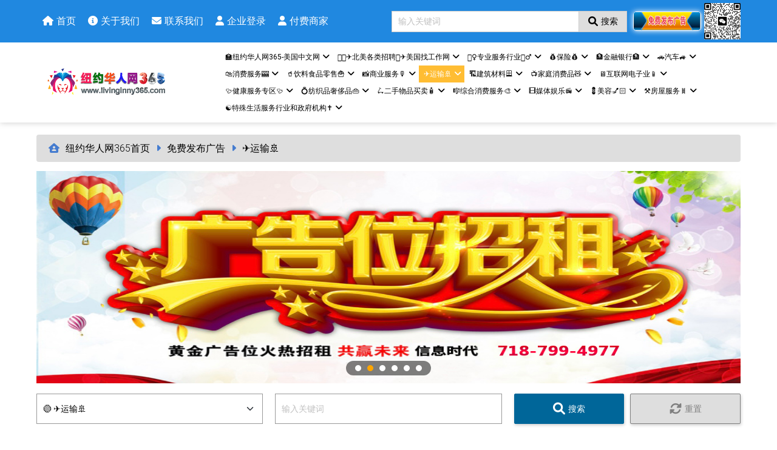

--- FILE ---
content_type: text/html; charset=UTF-8
request_url: https://livinginny365.com/classified/category/posts?tid=69
body_size: 56648
content:
<!DOCTYPE html><html lang="zh-hans" dir="ltr" class="classified-responsive-no wsi-base-no-admin-menu"><head><meta charset="utf-8" /><meta name="description" content="纽约华人网365｜纽约华人生活与找工作一站式平台，覆盖招聘、求职、现金工、房屋出租、租房、二手买卖、搬家装修及律师会计等本地服务。每日实时更新优质岗位与房源，求职者、租房族与企业商家可快速精准匹配，高效获取所需信息。免费发布、无需注册，轻松掌握纽约华人社区核心资源。" /><meta name="robots" content="index, follow" /><link rel="canonical" href="https://livinginny365.com/classified/category/posts" /><meta name="Generator" content="Drupal 10 (https://www.drupal.org)" /><meta name="MobileOptimized" content="width" /><meta name="HandheldFriendly" content="true" /><meta name="viewport" content="width=device-width, initial-scale=1.0" /><link rel="preconnect" href="https://fonts.googleapis.com" /><link rel="preconnect" href="https://fonts.gstatic.com" crossorigin /><link rel="stylesheet" href="https://fonts.googleapis.com/css2?family=Roboto:wght@100;300;400;500;700;900&amp;family=Open+Sans:wght@300;400;500;600;700;800&amp;family=Poppins:wght@100;200;300;400;500;600;700;800;900&amp;family=Oswald:wght@200;300;400;500;600;700&amp;family=Alegreya+Sans:wght@100;300;400;500;700;800;900&amp;family=Lato:wght@100;300;400;700;900&amp;family=Lora:wght@400;500;600;700&amp;family=PT+Serif:wght@400;700&amp;display=swap" /><style>html, body { font-family: Roboto !important; } h1, h2, h3, h4, h5, h6 { font-family: Oswald !important; }</style><link rel="icon" href="/sites/livinginny365/themes/wsi_bootstrap/favicon.ico" type="image/vnd.microsoft.icon" /><title>纽约华人网365-纽约找工作招聘网, 美国华人招聘平台, 美国找工网, 北美华人求职</title><link rel="stylesheet" media="all" href="/sites/default/files/public/css/css_8g7p4749PYH0pvAhv2nC9eo1CIIz3a1_uaf_qrW_QdI.css?delta=0&amp;language=zh-hans&amp;theme=wsi_bootstrap&amp;include=[base64]" /><link rel="stylesheet" media="all" href="https://cdnjs.cloudflare.com/ajax/libs/jQuery.mmenu/9.3.0/mmenu.min.css" /><link rel="stylesheet" media="all" href="https://cdnjs.cloudflare.com/ajax/libs/slick-carousel/1.9.0/slick.min.css" /><link rel="stylesheet" media="all" href="https://cdnjs.cloudflare.com/ajax/libs/slick-carousel/1.9.0/slick-theme.min.css" /><link rel="stylesheet" media="all" href="https://cdnjs.cloudflare.com/ajax/libs/twitter-bootstrap/5.1.3/css/bootstrap.min.css" /><link rel="stylesheet" media="all" href="https://cdnjs.cloudflare.com/ajax/libs/font-awesome/6.1.1/css/all.min.css" /><link rel="stylesheet" media="all" href="https://cdnjs.cloudflare.com/ajax/libs/animate.css/3.7.2/animate.min.css" /><link rel="stylesheet" media="all" href="https://cdnjs.cloudflare.com/ajax/libs/jqueryui/1.13.2/themes/base/jquery-ui.min.css" /><link rel="stylesheet" media="all" href="/sites/default/files/public/css/css_cVjpara6cYXvYPu588tOPehfSOxVGHE6P5O1ZQOg5UM.css?delta=8&amp;language=zh-hans&amp;theme=wsi_bootstrap&amp;include=[base64]" /></head><body class="page-node page-node-6 page-classified page-classified-category page-classified-category-posts page-user-0 is-desktop os-mac mos-unknown mosv- browser-chrome device-desktop path-node page-node-type-landing" oncopy="return false;"> <a href="#main-content" class="visually-hidden focusable skip-link"> Skip to main content </a><div class="dialog-off-canvas-main-canvas" data-off-canvas-main-canvas><div><div id="block-wsi-bootstrap-classifiedheader"><div class="classified-header--vm-mini"><div class="classified-wrapper-top"><div class="container"><div class="row row-gutter-10"><div class="col col-12 col-md-6"><div class="wsi-navbar"><ul class="navbar-nav"><li class="navbar-nav-item "><a href="/" class=" " target="" rel=""><i class="fa fa-house"></i><span class="link-text">首页</span></a></li><li class="navbar-nav-item "><a href="/about-us" class=" " target="" rel=""><i class="fa fa-circle-info"></i><span class="link-text">关于我们</span></a></li><li class="navbar-nav-item "><a href="/contact-us" class=" " target="" rel=""><i class="fa fa-envelope"></i><span class="link-text">联系我们</span></a></li><li class="navbar-nav-item "><a href="/user/login" class=" " target="" rel=""><i class="fa fa-user"></i><span class="link-text">企业登录</span></a></li><li class="navbar-nav-item "><a href="/user/register" class=" " target="" rel=""><i class="fa fa-user"></i><span class="link-text">付费商家</span></a></li></ul><div class="free-publish-button"> <a href="/classified/category/list"><img src="/sites/livinginny365/modules/classified/classified/img/free-publish-ad-global.png" /></a></div></div></div><div class="col col-12 col-md-6"><div class="classified-wrapper-search-form"><form class="classified-search-form" data-drupal-selector="classified-search-form" action="/classified/category/posts?tid=69" method="post" id="classified-search-form" accept-charset="UTF-8"><div class="js-form-item form-item js-form-type-textfield form-item-keyword js-form-item-keyword form-no-label"> <input placeholder="输入关键词" data-drupal-selector="edit-keyword" type="text" id="edit-keyword--2" name="keyword" value="" size="60" maxlength="128" class="form-text" /></div><input autocomplete="off" data-drupal-selector="form-bugsrjjpe-gkoftyefvvgrdyyr8tafefj-z6djp008y" type="hidden" name="form_build_id" value="form-bugsrjjpe-GKOfTyEfvVgrDyyR8tAfEfJ_Z6dJP008Y" /><input data-drupal-selector="edit-classified-search-form" type="hidden" name="form_id" value="classified_search_form" /><div data-drupal-selector="edit-actions" class="form-actions js-form-wrapper form-wrapper" id="edit-actions--2"><button data-drupal-selector="edit-actions-search" type="submit" id="edit-actions-search" name="search" value="搜索" class="button js-form-submit form-submit btn btn-light" data-wsi-btn-class="btn btn-light" data-wsi-btn-icon-class="fa-regular fa-magnifying-glass"> <i class="fa-regular fa-magnifying-glass"></i> <span class="txt">搜索</span></button></div></form><div class="free-publish-button"> <a href="/classified/category/list"><img src="/sites/livinginny365/modules/classified/classified/img/free-publish-ad-global.png" /></a></div><div class="wechat-qrcode"> <img src="/sites/livinginny365/modules/classified/classified/img/wechat-qrcode.png" /></div></div></div></div></div></div><div class="classified-wrapper-header"><div class="container"><div class="row row-gutter-10 row-gutter-xs-0"><div class="col col-9 col-md-3"><div class="wrapper-logo"> <a href="/"><img src="/sites/livinginny365/themes/wsi_bootstrap/img/logo.png" /></a></div></div><div class="col col-3 col-md-9"><div class="classified-wrapper-menu"> <nav class="wsi-navbar"><ul class="navbar-nav"><li class="navbar-nav-item "><a href="/classified/category/posts?tid=1" class=""><span class="link-text">🏫纽约华人网365-美国中文网</span><span class="fa fa-angle-down child-indicator"></span></a><ul class="navbar-nav"><li class="navbar-nav-item "><a href="/classified/category/posts?tid=332" class=""><span class="link-text">🇺🇸纽约华人网365-导航介绍平台</span></a></li><li class="navbar-nav-item "><a href="/classified/category/posts?tid=343" class=""><span class="link-text">🇺🇸北美华人文学网-美国华人论坛</span></a></li><li class="navbar-nav-item "><a href="/classified/category/posts?tid=27" class=""><span class="link-text">🤵‍♀️金牌销冠精英经纪🤵‍♂️</span></a></li><li class="navbar-nav-item "><a href="/classified/category/posts?tid=208" class=""><span class="link-text">🏭美国各类生意转让出租🔥</span></a></li><li class="navbar-nav-item "><a href="/classified/category/posts?tid=16" class=""><span class="link-text">🏢美国各类商业买卖出租🔥</span></a></li><li class="navbar-nav-item "><a href="/classified/category/posts?tid=266" class=""><span class="link-text">🚩美国地产公展🚩</span></a></li><li class="navbar-nav-item "><a href="/classified/category/posts?tid=209" class=""><span class="link-text">®️美国地产华人资讯®️</span></a></li><li class="navbar-nav-item "><a href="/classified/category/posts?tid=2" class=""><span class="link-text">🏠纽约五区房屋买卖</span><span class="fa fa-angle-down child-indicator"></span></a><ul class="navbar-nav"><li class="navbar-nav-item "><a href="/classified/category/posts?tid=3" class=""><span class="link-text">🏬皇后区出售</span><span class="fa fa-angle-down child-indicator"></span></a><ul class="navbar-nav"><li class="navbar-nav-item "><a href="/classified/category/posts?tid=251" class=""><span class="link-text">法拉盛出售</span></a></li><li class="navbar-nav-item "><a href="/classified/category/posts?tid=252" class=""><span class="link-text">贝赛出售</span></a></li><li class="navbar-nav-item "><a href="/classified/category/posts?tid=253" class=""><span class="link-text">新鲜草原出售</span></a></li><li class="navbar-nav-item "><a href="/classified/category/posts?tid=254" class=""><span class="link-text">大学点出售</span></a></li><li class="navbar-nav-item "><a href="/classified/category/posts?tid=255" class=""><span class="link-text">白石镇出售</span></a></li><li class="navbar-nav-item "><a href="/classified/category/posts?tid=265" class=""><span class="link-text">可乐娜出售</span></a></li><li class="navbar-nav-item "><a href="/classified/category/posts?tid=267" class=""><span class="link-text">雷哥公园出售</span></a></li><li class="navbar-nav-item "><a href="/classified/category/posts?tid=269" class=""><span class="link-text">森林小丘出售</span></a></li><li class="navbar-nav-item "><a href="/classified/category/posts?tid=257" class=""><span class="link-text">艾姆赫斯特出售</span></a></li><li class="navbar-nav-item "><a href="/classified/category/posts?tid=274" class=""><span class="link-text">杰克逊高地出售</span></a></li></ul></li><li class="navbar-nav-item "><a href="/classified/category/posts?tid=4" class=""><span class="link-text">🏰长岛出售</span></a></li><li class="navbar-nav-item "><a href="/classified/category/posts?tid=5" class=""><span class="link-text">🏙️曼哈顿出售</span></a></li><li class="navbar-nav-item "><a href="/classified/category/posts?tid=6" class=""><span class="link-text">🌉布鲁克林出售</span></a></li><li class="navbar-nav-item "><a href="/classified/category/posts?tid=7" class=""><span class="link-text">🌁史丹顿岛出售</span></a></li><li class="navbar-nav-item "><a href="/classified/category/posts?tid=8" class=""><span class="link-text">🎆布朗士出售</span></a></li><li class="navbar-nav-item "><a href="/classified/category/posts?tid=231" class=""><span class="link-text">其他区出售</span></a></li></ul></li><li class="navbar-nav-item "><a href="/classified/category/posts?tid=9" class=""><span class="link-text">🏡纽约五区房屋出租</span><span class="fa fa-angle-down child-indicator"></span></a><ul class="navbar-nav"><li class="navbar-nav-item "><a href="/classified/category/posts?tid=10" class=""><span class="link-text">🏬皇后区出租</span><span class="fa fa-angle-down child-indicator"></span></a><ul class="navbar-nav"><li class="navbar-nav-item "><a href="/classified/category/posts?tid=258" class=""><span class="link-text">法拉盛出租</span></a></li><li class="navbar-nav-item "><a href="/classified/category/posts?tid=259" class=""><span class="link-text">贝赛出租</span></a></li><li class="navbar-nav-item "><a href="/classified/category/posts?tid=260" class=""><span class="link-text">新鲜草原出租</span></a></li><li class="navbar-nav-item "><a href="/classified/category/posts?tid=261" class=""><span class="link-text">大学点出租</span></a></li><li class="navbar-nav-item "><a href="/classified/category/posts?tid=262" class=""><span class="link-text">白石镇出租</span></a></li><li class="navbar-nav-item "><a href="/classified/category/posts?tid=256" class=""><span class="link-text">可乐娜出租</span></a></li><li class="navbar-nav-item "><a href="/classified/category/posts?tid=268" class=""><span class="link-text">雷哥公园出租</span></a></li><li class="navbar-nav-item "><a href="/classified/category/posts?tid=270" class=""><span class="link-text">森林小丘出租</span></a></li><li class="navbar-nav-item "><a href="/classified/category/posts?tid=264" class=""><span class="link-text">艾姆赫斯特出租</span></a></li><li class="navbar-nav-item "><a href="/classified/category/posts?tid=275" class=""><span class="link-text">杰克逊高地出租</span></a></li></ul></li><li class="navbar-nav-item "><a href="/classified/category/posts?tid=11" class=""><span class="link-text">🏰长岛出租</span></a></li><li class="navbar-nav-item "><a href="/classified/category/posts?tid=12" class=""><span class="link-text">🌃曼哈顿出租</span></a></li><li class="navbar-nav-item "><a href="/classified/category/posts?tid=13" class=""><span class="link-text">🌉布鲁克林出租</span></a></li><li class="navbar-nav-item "><a href="/classified/category/posts?tid=14" class=""><span class="link-text">🌁史丹顿岛出租</span></a></li><li class="navbar-nav-item "><a href="/classified/category/posts?tid=15" class=""><span class="link-text">🎆布朗士出租</span></a></li><li class="navbar-nav-item "><a href="/classified/category/posts?tid=232" class=""><span class="link-text">其他区出租</span></a></li></ul></li><li class="navbar-nav-item "><a href="/classified/category/posts?tid=239" class=""><span class="link-text">🏚️其他州出售买卖</span></a></li><li class="navbar-nav-item "><a href="/classified/category/posts?tid=240" class=""><span class="link-text">🏘️其他州出租转让</span></a></li><li class="navbar-nav-item "><a href="/classified/category/posts?tid=210" class=""><span class="link-text">📺美国社区新闻头条</span></a></li><li class="navbar-nav-item "><a href="/classified/category/posts?tid=244" class=""><span class="link-text">🛰️美国华人生活资讯网</span></a></li><li class="navbar-nav-item "><a href="/classified/category/posts?tid=238" class=""><span class="link-text">🗽北美华人论坛</span></a></li></ul></li><li class="navbar-nav-item "><a href="/classified/category/posts?tid=17" class=""><span class="link-text">👩🏻‍✈️北美各类招聘👨‍✈️美国找工作网</span><span class="fa fa-angle-down child-indicator"></span></a><ul class="navbar-nav"><li class="navbar-nav-item "><a href="/classified/category/posts?tid=18" class=""><span class="link-text">💂🏻世界最大名企求才网🌞</span></a></li><li class="navbar-nav-item "><a href="/classified/category/posts?tid=19" class=""><span class="link-text">👫北美找工作求职聘请🌎</span></a></li><li class="navbar-nav-item "><a href="/classified/category/posts?tid=20" class=""><span class="link-text">👭美国其他招聘华人网🇺🇸</span></a></li><li class="navbar-nav-item "><a href="/classified/category/posts?tid=21" class=""><span class="link-text">👬各行各业聘请招工💎</span></a></li><li class="navbar-nav-item "><a href="/classified/category/posts?tid=344" class=""><span class="link-text">🧝🏻‍♂️百大企业猎聘人才🧑🏻‍🎓</span></a></li><li class="navbar-nav-item "><a href="/classified/category/posts?tid=346" class=""><span class="link-text">👩🏼‍🎓国际企业高薪职位👨🏻‍🎓</span></a></li><li class="navbar-nav-item "><a href="/classified/category/posts?tid=345" class=""><span class="link-text">👨🏻‍🎤顶尖外企招聘专栏👩🏻‍💼</span></a></li><li class="navbar-nav-item "><a href="/classified/category/posts?tid=348" class=""><span class="link-text">👨🏼‍🏫高端人才交流平台👥</span></a></li><li class="navbar-nav-item "><a href="/classified/category/posts?tid=347" class=""><span class="link-text">🦸🏼‍♂️全球500强招聘信息🏆</span></a></li><li class="navbar-nav-item "><a href="/classified/category/posts?tid=23" class=""><span class="link-text">🧏纽约皇后区现金工作🔥</span></a></li><li class="navbar-nav-item "><a href="/classified/category/posts?tid=22" class=""><span class="link-text">🧏‍♀️长岛找工作招聘请人🔥</span></a></li><li class="navbar-nav-item "><a href="/classified/category/posts?tid=228" class=""><span class="link-text">🧏‍♂️曼哈顿/唐人街招聘🔥</span></a></li><li class="navbar-nav-item "><a href="/classified/category/posts?tid=229" class=""><span class="link-text">🧏‍♀️布鲁克林工作聘请🔥</span></a></li><li class="navbar-nav-item "><a href="/classified/category/posts?tid=351" class=""><span class="link-text">🧟‍♂️布朗士最新招工🔥</span></a></li><li class="navbar-nav-item "><a href="/classified/category/posts?tid=352" class=""><span class="link-text">👩🏼‍🔬史丹顿岛华人找工作🔥</span></a></li><li class="navbar-nav-item "><a href="/classified/category/posts?tid=273" class=""><span class="link-text">💆‍♀️按摩推拿针灸理疗🧘🏼‍♀️</span></a></li><li class="navbar-nav-item "><a href="/classified/category/posts?tid=272" class=""><span class="link-text">💅🏻美容化妆发廊甲店💇🏼‍♀️</span></a></li><li class="navbar-nav-item "><a href="/classified/category/posts?tid=214" class=""><span class="link-text">👨‍🍳餐饮厨师炒锅企台👩‍🍳</span></a></li><li class="navbar-nav-item "><a href="/classified/category/posts?tid=213" class=""><span class="link-text">🧑🏼‍🍼保姆阿姨月嫂家政管家🧑‍🌾</span></a></li><li class="navbar-nav-item "><a href="/classified/category/posts?tid=215" class=""><span class="link-text">👨‍⚕️医生诊所护士药房👩‍⚕️</span></a></li><li class="navbar-nav-item "><a href="/classified/category/posts?tid=217" class=""><span class="link-text">👩🏻‍💻客服销售营销推广👨🏻‍💻</span></a></li><li class="navbar-nav-item "><a href="/classified/category/posts?tid=216" class=""><span class="link-text">🧑🏼‍💼经理助理前台接待员👨‍💼</span></a></li><li class="navbar-nav-item "><a href="/classified/category/posts?tid=234" class=""><span class="link-text">💸商店收银理货员💵</span></a></li><li class="navbar-nav-item "><a href="/classified/category/posts?tid=271" class=""><span class="link-text">🛒超市酒店酒庄奶茶面包🥯</span></a></li><li class="navbar-nav-item "><a href="/classified/category/posts?tid=226" class=""><span class="link-text">🎎律师地产会计保险贷款🧮</span></a></li><li class="navbar-nav-item "><a href="/classified/category/posts?tid=153" class=""><span class="link-text">📦仓库物流海关五金⛴️</span></a></li><li class="navbar-nav-item "><a href="/classified/category/posts?tid=155" class=""><span class="link-text">🛵运输司机搬家快递🚚</span></a></li><li class="navbar-nav-item "><a href="/classified/category/posts?tid=235" class=""><span class="link-text">🛠️机械维修汽车喷漆🚘</span></a></li><li class="navbar-nav-item "><a href="/classified/category/posts?tid=156" class=""><span class="link-text">🏗️建筑装修技工安装🔩</span></a></li><li class="navbar-nav-item "><a href="/classified/category/posts?tid=236" class=""><span class="link-text">🪟门窗玻璃橱柜地板🚪</span></a></li><li class="navbar-nav-item "><a href="/classified/category/posts?tid=233" class=""><span class="link-text">👨‍🦼护理老人中心请人👨‍🦼</span></a></li><li class="navbar-nav-item "><a href="/classified/category/posts?tid=237" class=""><span class="link-text">👔洗衣干洗清洁裁缝👗</span></a></li><li class="navbar-nav-item "><a href="/classified/category/posts?tid=223" class=""><span class="link-text">🏋️‍♂️教练健身驾驶培训教师👩‍🏫</span></a></li><li class="navbar-nav-item "><a href="/classified/category/posts?tid=222" class=""><span class="link-text">📡电商直播网站电子电脑技术IT💻</span></a></li><li class="navbar-nav-item "><a href="/classified/category/posts?tid=230" class=""><span class="link-text">👯‍♀️娱乐公关夜店酒吧卡拉ok🍺</span></a></li><li class="navbar-nav-item "><a href="/classified/category/posts?tid=227" class=""><span class="link-text">🙋🏼‍♀️职业介绍所</span></a></li></ul></li><li class="navbar-nav-item "><a href="/classified/category/posts?tid=24" class=""><span class="link-text">🤵‍♀️专业服务行业🤵‍♂️</span><span class="fa fa-angle-down child-indicator"></span></a><ul class="navbar-nav"><li class="navbar-nav-item "><a href="/classified/category/posts?tid=25" class=""><span class="link-text">👨🏼‍⚖️律师</span><span class="fa fa-angle-down child-indicator"></span></a><ul class="navbar-nav"><li class="navbar-nav-item "><a href="/classified/category/posts?tid=282" class=""><span class="link-text">🚔刑事律师</span></a></li><li class="navbar-nav-item "><a href="/classified/category/posts?tid=283" class=""><span class="link-text">🛩️移民律师</span></a></li><li class="navbar-nav-item "><a href="/classified/category/posts?tid=284" class=""><span class="link-text">🏚️地产律师</span></a></li><li class="navbar-nav-item "><a href="/classified/category/posts?tid=285" class=""><span class="link-text">🪪商业律师</span></a></li><li class="navbar-nav-item "><a href="/classified/category/posts?tid=286" class=""><span class="link-text">🗣️民诉律师</span></a></li><li class="navbar-nav-item "><a href="/classified/category/posts?tid=287" class=""><span class="link-text">👫离婚律师</span></a></li><li class="navbar-nav-item "><a href="/classified/category/posts?tid=288" class=""><span class="link-text">🧮税务律师</span></a></li><li class="navbar-nav-item "><a href="/classified/category/posts?tid=289" class=""><span class="link-text">🚦交通律师</span></a></li><li class="navbar-nav-item "><a href="/classified/category/posts?tid=290" class=""><span class="link-text">🧑‍⚖️家庭律师</span></a></li><li class="navbar-nav-item "><a href="/classified/category/posts?tid=291" class=""><span class="link-text">💵破产律师</span></a></li><li class="navbar-nav-item "><a href="/classified/category/posts?tid=292" class=""><span class="link-text">⚖️就业劳动律师</span></a></li><li class="navbar-nav-item "><a href="/classified/category/posts?tid=293" class=""><span class="link-text">📊金融证券律师</span></a></li><li class="navbar-nav-item "><a href="/classified/category/posts?tid=294" class=""><span class="link-text">👨‍🦽人身伤害律师</span></a></li><li class="navbar-nav-item "><a href="/classified/category/posts?tid=327" class=""><span class="link-text">🎓知识产权律师</span></a></li></ul></li><li class="navbar-nav-item "><a href="/classified/category/posts?tid=26" class=""><span class="link-text">👩‍⚕️医生</span><span class="fa fa-angle-down child-indicator"></span></a><ul class="navbar-nav"><li class="navbar-nav-item "><a href="/classified/category/posts?tid=295" class=""><span class="link-text">👨‍⚕️家庭医生</span></a></li><li class="navbar-nav-item "><a href="/classified/category/posts?tid=298" class=""><span class="link-text">🩺↓各大专科医生↓</span><span class="fa fa-angle-down child-indicator"></span></a><ul class="navbar-nav"><li class="navbar-nav-item "><a href="/classified/category/posts?tid=299" class=""><span class="link-text">😷过敏症专家</span></a></li><li class="navbar-nav-item "><a href="/classified/category/posts?tid=300" class=""><span class="link-text">👂听觉矫治专家</span></a></li><li class="navbar-nav-item "><a href="/classified/category/posts?tid=301" class=""><span class="link-text">🫀心脏病专家</span></a></li><li class="navbar-nav-item "><a href="/classified/category/posts?tid=302" class=""><span class="link-text">🔬直肠外科专家</span></a></li><li class="navbar-nav-item "><a href="/classified/category/posts?tid=303" class=""><span class="link-text">💉皮肤科医生</span></a></li><li class="navbar-nav-item "><a href="/classified/category/posts?tid=304" class=""><span class="link-text">🦷牙科医生</span></a></li><li class="navbar-nav-item "><a href="/classified/category/posts?tid=305" class=""><span class="link-text">🩸内分泌专家</span></a></li><li class="navbar-nav-item "><a href="/classified/category/posts?tid=307" class=""><span class="link-text">👃耳鼻喉科专家</span></a></li><li class="navbar-nav-item "><a href="/classified/category/posts?tid=308" class=""><span class="link-text">🧠肠胃科专家</span></a></li><li class="navbar-nav-item "><a href="/classified/category/posts?tid=309" class=""><span class="link-text">🦠免疫学专家</span></a></li><li class="navbar-nav-item "><a href="/classified/category/posts?tid=310" class=""><span class="link-text">🧬医学遗传学专家</span></a></li><li class="navbar-nav-item "><a href="/classified/category/posts?tid=311" class=""><span class="link-text">👶新生儿科专家</span></a></li><li class="navbar-nav-item "><a href="/classified/category/posts?tid=312" class=""><span class="link-text">🙌神经科专家</span></a></li><li class="navbar-nav-item "><a href="/classified/category/posts?tid=313" class=""><span class="link-text">🤰妇产科医生</span></a></li><li class="navbar-nav-item "><a href="/classified/category/posts?tid=314" class=""><span class="link-text">👁️眼科医生</span></a></li><li class="navbar-nav-item "><a href="/classified/category/posts?tid=315" class=""><span class="link-text">👀验光师</span></a></li><li class="navbar-nav-item "><a href="/classified/category/posts?tid=316" class=""><span class="link-text">🧫肿瘤科医生</span></a></li><li class="navbar-nav-item "><a href="/classified/category/posts?tid=317" class=""><span class="link-text">🩻骨科外科医生</span></a></li><li class="navbar-nav-item "><a href="/classified/category/posts?tid=318" class=""><span class="link-text">💃整形外科医生</span></a></li><li class="navbar-nav-item "><a href="/classified/category/posts?tid=319" class=""><span class="link-text">🦵足科医生</span></a></li><li class="navbar-nav-item "><a href="/classified/category/posts?tid=320" class=""><span class="link-text">🧑‍⚕️心理医生</span></a></li><li class="navbar-nav-item "><a href="/classified/category/posts?tid=321" class=""><span class="link-text">💪🏻物理治疗师</span></a></li><li class="navbar-nav-item "><a href="/classified/category/posts?tid=322" class=""><span class="link-text">👩‍🦼风湿病专家</span></a></li><li class="navbar-nav-item "><a href="/classified/category/posts?tid=323" class=""><span class="link-text">🤷‍♂️语言病理/治疗师</span></a></li><li class="navbar-nav-item "><a href="/classified/category/posts?tid=324" class=""><span class="link-text">🧪泌尿科医生</span></a></li><li class="navbar-nav-item "><a href="/classified/category/posts?tid=328" class=""><span class="link-text">🥣中医调理专家</span></a></li></ul></li></ul></li><li class="navbar-nav-item "><a href="/classified/category/posts?tid=28" class=""><span class="link-text">🧮会计·报税</span></a></li><li class="navbar-nav-item "><a href="/classified/category/posts?tid=157" class=""><span class="link-text">🏗️建筑师</span></a></li><li class="navbar-nav-item "><a href="/classified/category/posts?tid=158" class=""><span class="link-text">🦹‍♂️猎头公司</span></a></li><li class="navbar-nav-item "><a href="/classified/category/posts?tid=159" class=""><span class="link-text">🎎广告市场营销</span></a></li></ul></li><li class="navbar-nav-item "><a href="/classified/category/posts?tid=29" class=""><span class="link-text">💰保险💰</span><span class="fa fa-angle-down child-indicator"></span></a><ul class="navbar-nav"><li class="navbar-nav-item "><a href="/classified/category/posts?tid=30" class=""><span class="link-text">💸人寿保险</span></a></li><li class="navbar-nav-item "><a href="/classified/category/posts?tid=31" class=""><span class="link-text">🚕汽车保险</span></a></li><li class="navbar-nav-item "><a href="/classified/category/posts?tid=32" class=""><span class="link-text">🏪房屋保险</span></a></li><li class="navbar-nav-item "><a href="/classified/category/posts?tid=33" class=""><span class="link-text">💵各类保险</span></a></li><li class="navbar-nav-item "><a href="/classified/category/posts?tid=161" class=""><span class="link-text">🪪健康医疗保险</span></a></li><li class="navbar-nav-item "><a href="/classified/category/posts?tid=162" class=""><span class="link-text">⛑️商业保险</span></a></li><li class="navbar-nav-item "><a href="/classified/category/posts?tid=163" class=""><span class="link-text">🪙收入补偿保险</span></a></li><li class="navbar-nav-item "><a href="/classified/category/posts?tid=164" class=""><span class="link-text">💶定期保险</span></a></li><li class="navbar-nav-item "><a href="/classified/category/posts?tid=276" class=""><span class="link-text">📔攻略百科知识大全📔</span><span class="fa fa-angle-down child-indicator"></span></a><ul class="navbar-nav"><li class="navbar-nav-item "><a href="/classified/category/posts?tid=277" class=""><span class="link-text">🏘️卖房买房租房知识</span></a></li><li class="navbar-nav-item "><a href="/classified/category/posts?tid=278" class=""><span class="link-text">🏚️养房贷款保险知识</span></a></li><li class="navbar-nav-item "><a href="/classified/category/posts?tid=279" class=""><span class="link-text">🏎️买车卖车租车知识</span></a></li><li class="navbar-nav-item "><a href="/classified/category/posts?tid=280" class=""><span class="link-text">🛻拖车罚单保险知识</span></a></li><li class="navbar-nav-item "><a href="/classified/category/posts?tid=281" class=""><span class="link-text">💶财税投资管理知识</span></a></li></ul></li><li class="navbar-nav-item "><a href="/classified/category/posts?tid=331" class=""><span class="link-text">🔯星云大师点智慧</span></a></li><li class="navbar-nav-item "><a href="/classified/category/posts?tid=330" class=""><span class="link-text">🎩犹太人的经商智慧</span></a></li></ul></li><li class="navbar-nav-item "><a href="/classified/category/posts?tid=34" class=""><span class="link-text">🏦金融银行🏦</span><span class="fa fa-angle-down child-indicator"></span></a><ul class="navbar-nav"><li class="navbar-nav-item "><a href="/classified/category/posts?tid=35" class=""><span class="link-text">💰储蓄银行</span></a></li><li class="navbar-nav-item "><a href="/classified/category/posts?tid=36" class=""><span class="link-text">💷华人贷款服务</span></a></li><li class="navbar-nav-item "><a href="/classified/category/posts?tid=37" class=""><span class="link-text">📈金融投资</span></a></li><li class="navbar-nav-item "><a href="/classified/category/posts?tid=38" class=""><span class="link-text">📉控股交易</span></a></li><li class="navbar-nav-item "><a href="/classified/category/posts?tid=165" class=""><span class="link-text">💳理财•信用卡</span></a></li><li class="navbar-nav-item "><a href="/classified/category/posts?tid=166" class=""><span class="link-text">📊股票•证劵经纪</span></a></li><li class="navbar-nav-item "><a href="/classified/category/posts?tid=339" class=""><span class="link-text">💸财务服务中心</span></a></li><li class="navbar-nav-item "><a href="/classified/category/posts?tid=340" class=""><span class="link-text">💴中美华人汇款公司</span></a></li></ul></li><li class="navbar-nav-item "><a href="/classified/category/posts?tid=39" class=""><span class="link-text">🚗汽车🚙</span><span class="fa fa-angle-down child-indicator"></span></a><ul class="navbar-nav"><li class="navbar-nav-item "><a href="/classified/category/posts?tid=40" class=""><span class="link-text">🏎️美国汽车经销商</span></a></li><li class="navbar-nav-item "><a href="/classified/category/posts?tid=41" class=""><span class="link-text">🚌二手车•新车买卖</span></a></li><li class="navbar-nav-item "><a href="/classified/category/posts?tid=42" class=""><span class="link-text">🚚汽车买卖交易市场</span></a></li><li class="navbar-nav-item "><a href="/classified/category/posts?tid=43" class=""><span class="link-text">🛻纽约好车出售转让</span></a></li><li class="navbar-nav-item "><a href="/classified/category/posts?tid=44" class=""><span class="link-text">🔧汽车美容维修</span></a></li><li class="navbar-nav-item "><a href="/classified/category/posts?tid=45" class=""><span class="link-text">🏍️单车摩托</span></a></li><li class="navbar-nav-item "><a href="/classified/category/posts?tid=46" class=""><span class="link-text">🚘考牌练车</span></a></li><li class="navbar-nav-item "><a href="/classified/category/posts?tid=47" class=""><span class="link-text">🚖电召车•接送</span></a></li><li class="navbar-nav-item "><a href="/classified/category/posts?tid=48" class=""><span class="link-text">🚜拖车公司•罚单•车祸</span></a></li><li class="navbar-nav-item "><a href="/classified/category/posts?tid=49" class=""><span class="link-text">🚐顺风车·专线</span></a></li><li class="navbar-nav-item "><a href="/classified/category/posts?tid=167" class=""><span class="link-text">🛥️汽车•游艇出租</span></a></li></ul></li><li class="navbar-nav-item "><a href="/classified/category/posts?tid=50" class=""><span class="link-text">🛍️消费服务🎰</span><span class="fa fa-angle-down child-indicator"></span></a><ul class="navbar-nav"><li class="navbar-nav-item "><a href="/classified/category/posts?tid=51" class=""><span class="link-text">🏣酒店🛏️</span></a></li><li class="navbar-nav-item "><a href="/classified/category/posts?tid=52" class=""><span class="link-text">🏯餐馆🍽️</span></a></li><li class="navbar-nav-item "><a href="/classified/category/posts?tid=54" class=""><span class="link-text">🛳️邮轮·度假🏖️</span></a></li><li class="navbar-nav-item "><a href="/classified/category/posts?tid=168" class=""><span class="link-text">🥃酒吧•卡拉ok🎤</span></a></li><li class="navbar-nav-item "><a href="/classified/category/posts?tid=169" class=""><span class="link-text">🛍️商场•购物中心🪪</span></a></li><li class="navbar-nav-item "><a href="/classified/category/posts?tid=170" class=""><span class="link-text">🦮宠物用品•水族馆🐳</span></a></li><li class="navbar-nav-item "><a href="/classified/category/posts?tid=171" class=""><span class="link-text">🦁动物园•植物园🌳</span></a></li><li class="navbar-nav-item "><a href="/classified/category/posts?tid=172" class=""><span class="link-text">🎡游乐场•公园🎠</span></a></li><li class="navbar-nav-item "><a href="/classified/category/posts?tid=173" class=""><span class="link-text">💐鲜花•礼品🎁</span></a></li><li class="navbar-nav-item "><a href="/classified/category/posts?tid=174" class=""><span class="link-text">🪆古玩•收藏📿</span></a></li></ul></li><li class="navbar-nav-item "><a href="/classified/category/posts?tid=55" class=""><span class="link-text">🥤饮料食品零售🍟</span><span class="fa fa-angle-down child-indicator"></span></a><ul class="navbar-nav"><li class="navbar-nav-item "><a href="/classified/category/posts?tid=56" class=""><span class="link-text">🏤超市🛒</span></a></li><li class="navbar-nav-item "><a href="/classified/category/posts?tid=57" class=""><span class="link-text">🥐面包店🥨</span></a></li><li class="navbar-nav-item "><a href="/classified/category/posts?tid=58" class=""><span class="link-text">🍗炸鸡店🍖</span></a></li><li class="navbar-nav-item "><a href="/classified/category/posts?tid=59" class=""><span class="link-text">🍝小吃店🍜</span></a></li><li class="navbar-nav-item "><a href="/classified/category/posts?tid=60" class=""><span class="link-text">🧋珍珠奶茶🍹</span></a></li><li class="navbar-nav-item "><a href="/classified/category/posts?tid=61" class=""><span class="link-text">🍷酒庄🍾</span></a></li><li class="navbar-nav-item "><a href="/classified/category/posts?tid=62" class=""><span class="link-text">🥛乳饮酒水🍸</span></a></li><li class="navbar-nav-item "><a href="/classified/category/posts?tid=63" class=""><span class="link-text">🍎果蔬水产🥬</span></a></li><li class="navbar-nav-item "><a href="/classified/category/posts?tid=64" class=""><span class="link-text">🍿零食·冲饮·茶叶☕️</span></a></li><li class="navbar-nav-item "><a href="/classified/category/posts?tid=175" class=""><span class="link-text">🌭各类食品批发🍕</span></a></li><li class="navbar-nav-item "><a href="/classified/category/posts?tid=212" class=""><span class="link-text">🫕餐馆火锅其他美食🍱</span></a></li></ul></li><li class="navbar-nav-item "><a href="/classified/category/posts?tid=65" class=""><span class="link-text">📸商业服务🎙️</span><span class="fa fa-angle-down child-indicator"></span></a><ul class="navbar-nav"><li class="navbar-nav-item "><a href="/classified/category/posts?tid=66" class=""><span class="link-text">📇印刷·招牌</span></a></li><li class="navbar-nav-item "><a href="/classified/category/posts?tid=67" class=""><span class="link-text">🛎️防盗报警</span></a></li><li class="navbar-nav-item "><a href="/classified/category/posts?tid=68" class=""><span class="link-text">🛫旅行社·机票·入籍·签证</span></a></li><li class="navbar-nav-item "><a href="/classified/category/posts?tid=176" class=""><span class="link-text">👘洗衣店•清洁</span></a></li><li class="navbar-nav-item "><a href="/classified/category/posts?tid=177" class=""><span class="link-text">✍🏻翻译•编辑•写作</span></a></li><li class="navbar-nav-item "><a href="/classified/category/posts?tid=178" class=""><span class="link-text">👩‍🍼家政•管家•保姆</span></a></li><li class="navbar-nav-item "><a href="/classified/category/posts?tid=179" class=""><span class="link-text">🎙️司仪•主持人</span></a></li><li class="navbar-nav-item "><a href="/classified/category/posts?tid=180" class=""><span class="link-text">🎸DJ•乐队•歌手</span></a></li><li class="navbar-nav-item "><a href="/classified/category/posts?tid=181" class=""><span class="link-text">🎥艺术摄影•录影</span></a></li></ul></li><li class="navbar-nav-item active"><a href="/classified/category/posts?tid=69" class="active"><span class="link-text">✈️运输🚢</span><span class="fa fa-angle-down child-indicator"></span></a><ul class="navbar-nav"><li class="navbar-nav-item "><a href="/classified/category/posts?tid=70" class=""><span class="link-text">🚛快递·货运·报关·清关</span></a></li><li class="navbar-nav-item "><a href="/classified/category/posts?tid=71" class=""><span class="link-text">🚀航海·航空物流</span></a></li><li class="navbar-nav-item "><a href="/classified/category/posts?tid=182" class=""><span class="link-text">🛵送货公司</span></a></li><li class="navbar-nav-item "><a href="/classified/category/posts?tid=184" class=""><span class="link-text">🚠客运服务</span></a></li><li class="navbar-nav-item "><a href="/classified/category/posts?tid=183" class=""><span class="link-text">🚢进出口•贸易</span></a></li><li class="navbar-nav-item "><a href="/classified/category/posts?tid=337" class=""><span class="link-text">🦾华人搬运服务</span></a></li><li class="navbar-nav-item "><a href="/classified/category/posts?tid=338" class=""><span class="link-text">🧰家居打包拆装专区</span></a></li></ul></li><li class="navbar-nav-item "><a href="/classified/category/posts?tid=72" class=""><span class="link-text">🏗️建筑材料🪟</span><span class="fa fa-angle-down child-indicator"></span></a><ul class="navbar-nav"><li class="navbar-nav-item "><a href="/classified/category/posts?tid=73" class=""><span class="link-text">⛓️钢铁水泥木材料</span></a></li><li class="navbar-nav-item "><a href="/classified/category/posts?tid=74" class=""><span class="link-text">🪞玻璃·门窗</span></a></li><li class="navbar-nav-item "><a href="/classified/category/posts?tid=75" class=""><span class="link-text">🏗️工程建筑设计业</span></a></li><li class="navbar-nav-item "><a href="/classified/category/posts?tid=76" class=""><span class="link-text">🔑五金·工具</span></a></li><li class="navbar-nav-item "><a href="/classified/category/posts?tid=185" class=""><span class="link-text">⚙️铁•铝•水管材料</span></a></li><li class="navbar-nav-item "><a href="/classified/category/posts?tid=186" class=""><span class="link-text">🪦瓷砖商•大理石</span></a></li><li class="navbar-nav-item "><a href="/classified/category/posts?tid=187" class=""><span class="link-text">🪟地毯•窗帘公司</span></a></li><li class="navbar-nav-item "><a href="/classified/category/posts?tid=188" class=""><span class="link-text">🧱橱柜•地板•各类</span></a></li></ul></li><li class="navbar-nav-item "><a href="/classified/category/posts?tid=77" class=""><span class="link-text">📺家庭消费品🧸</span><span class="fa fa-angle-down child-indicator"></span></a><ul class="navbar-nav"><li class="navbar-nav-item "><a href="/classified/category/posts?tid=78" class=""><span class="link-text">📹家用电器</span></a></li><li class="navbar-nav-item "><a href="/classified/category/posts?tid=79" class=""><span class="link-text">🪭家庭装饰品</span></a></li><li class="navbar-nav-item "><a href="/classified/category/posts?tid=80" class=""><span class="link-text">🪑家具家居</span></a></li><li class="navbar-nav-item "><a href="/classified/category/posts?tid=81" class=""><span class="link-text">🏺文玩收藏</span></a></li><li class="navbar-nav-item "><a href="/classified/category/posts?tid=82" class=""><span class="link-text">🐈宠物生活</span></a></li><li class="navbar-nav-item "><a href="/classified/category/posts?tid=83" class=""><span class="link-text">📖书籍</span></a></li><li class="navbar-nav-item "><a href="/classified/category/posts?tid=84" class=""><span class="link-text">🎷乐器</span></a></li><li class="navbar-nav-item "><a href="/classified/category/posts?tid=85" class=""><span class="link-text">📱手机</span></a></li><li class="navbar-nav-item "><a href="/classified/category/posts?tid=189" class=""><span class="link-text">✏️文具•学习用品</span></a></li></ul></li><li class="navbar-nav-item "><a href="/classified/category/posts?tid=86" class=""><span class="link-text">🖥️互联网电子业📱</span><span class="fa fa-angle-down child-indicator"></span></a><ul class="navbar-nav"><li class="navbar-nav-item "><a href="/classified/category/posts?tid=87" class=""><span class="link-text">💻电脑·电子产品</span></a></li><li class="navbar-nav-item "><a href="/classified/category/posts?tid=88" class=""><span class="link-text">📡网络服务·设备</span></a></li><li class="navbar-nav-item "><a href="/classified/category/posts?tid=89" class=""><span class="link-text">☎️电讯·通信</span></a></li><li class="navbar-nav-item "><a href="/classified/category/posts?tid=90" class=""><span class="link-text">📲电商</span></a></li><li class="navbar-nav-item "><a href="/classified/category/posts?tid=91" class=""><span class="link-text">🎮电玩游戏</span></a></li><li class="navbar-nav-item "><a href="/classified/category/posts?tid=190" class=""><span class="link-text">🖥️APP•网站•小程序</span></a></li><li class="navbar-nav-item "><a href="/classified/category/posts?tid=191" class=""><span class="link-text">🪛电脑维修•软件开发</span></a></li><li class="navbar-nav-item "><a href="/classified/category/posts?tid=192" class=""><span class="link-text">⌨️网页•平面设计</span></a></li><li class="navbar-nav-item "><a href="/classified/category/posts?tid=193" class=""><span class="link-text">💾电脑软件•硬件</span></a></li></ul></li><li class="navbar-nav-item "><a href="/classified/category/posts?tid=92" class=""><span class="link-text">🩺健康服务专区🩺</span><span class="fa fa-angle-down child-indicator"></span></a><ul class="navbar-nav"><li class="navbar-nav-item "><a href="/classified/category/posts?tid=93" class=""><span class="link-text">🦼护理</span></a></li><li class="navbar-nav-item "><a href="/classified/category/posts?tid=94" class=""><span class="link-text">🥸老人中心</span></a></li><li class="navbar-nav-item "><a href="/classified/category/posts?tid=97" class=""><span class="link-text">💉针灸推拿</span></a></li><li class="navbar-nav-item "><a href="/classified/category/posts?tid=101" class=""><span class="link-text">🩺医疗保健公司</span></a></li><li class="navbar-nav-item "><a href="/classified/category/posts?tid=334" class=""><span class="link-text">👕老人日常用品</span></a></li><li class="navbar-nav-item "><a href="/classified/category/posts?tid=335" class=""><span class="link-text">🧘🏻‍♂️养生护理中心</span></a></li><li class="navbar-nav-item "><a href="/classified/category/posts?tid=336" class=""><span class="link-text">🍏生活健康资讯</span></a></li></ul></li><li class="navbar-nav-item "><a href="/classified/category/posts?tid=102" class=""><span class="link-text">💍纺织品奢侈品👜</span><span class="fa fa-angle-down child-indicator"></span></a><ul class="navbar-nav"><li class="navbar-nav-item "><a href="/classified/category/posts?tid=103" class=""><span class="link-text">🥻休闲服饰</span></a></li><li class="navbar-nav-item "><a href="/classified/category/posts?tid=104" class=""><span class="link-text">💎珠宝钻石</span></a></li><li class="navbar-nav-item "><a href="/classified/category/posts?tid=105" class=""><span class="link-text">🪡衣厂</span></a></li><li class="navbar-nav-item "><a href="/classified/category/posts?tid=106" class=""><span class="link-text">🏆金行</span></a></li><li class="navbar-nav-item "><a href="/classified/category/posts?tid=107" class=""><span class="link-text">⌚️眼镜·手表</span></a></li><li class="navbar-nav-item "><a href="/classified/category/posts?tid=108" class=""><span class="link-text">🔮流行饰品</span></a></li><li class="navbar-nav-item "><a href="/classified/category/posts?tid=109" class=""><span class="link-text">👠包包·鞋</span></a></li><li class="navbar-nav-item "><a href="/classified/category/posts?tid=110" class=""><span class="link-text">🏃‍♀️‍➡️运动装备</span></a></li><li class="navbar-nav-item "><a href="/classified/category/posts?tid=194" class=""><span class="link-text">👚母婴用品•童装</span></a></li><li class="navbar-nav-item "><a href="/classified/category/posts?tid=195" class=""><span class="link-text">🖼️工艺品•画廊</span></a></li></ul></li><li class="navbar-nav-item "><a href="/classified/category/posts?tid=111" class=""><span class="link-text">🛴二手物品买卖🧴</span><span class="fa fa-angle-down child-indicator"></span></a><ul class="navbar-nav"><li class="navbar-nav-item "><a href="/classified/category/posts?tid=112" class=""><span class="link-text">🏮新品出售</span></a></li><li class="navbar-nav-item "><a href="/classified/category/posts?tid=113" class=""><span class="link-text">🎀日用百货</span></a></li><li class="navbar-nav-item "><a href="/classified/category/posts?tid=114" class=""><span class="link-text">🪩万能市集</span></a></li><li class="navbar-nav-item "><a href="/classified/category/posts?tid=115" class=""><span class="link-text">🪅品牌闪购</span></a></li><li class="navbar-nav-item "><a href="/classified/category/posts?tid=116" class=""><span class="link-text">🎏直播特价</span></a></li><li class="navbar-nav-item "><a href="/classified/category/posts?tid=196" class=""><span class="link-text">🚲各类二手甩卖</span></a></li><li class="navbar-nav-item "><a href="/classified/category/posts?tid=341" class=""><span class="link-text">⏳华人二手跳蚤市场</span></a></li><li class="navbar-nav-item "><a href="/classified/category/posts?tid=342" class=""><span class="link-text">⌛️二手闲置交易专区</span></a></li></ul></li><li class="navbar-nav-item "><a href="/classified/category/posts?tid=117" class=""><span class="link-text">🎼综合消费服务🎨</span><span class="fa fa-angle-down child-indicator"></span></a><ul class="navbar-nav"><li class="navbar-nav-item "><a href="/classified/category/posts?tid=118" class=""><span class="link-text">📝幼儿园·托儿·补习学校</span></a></li><li class="navbar-nav-item "><a href="/classified/category/posts?tid=119" class=""><span class="link-text">🤹‍♀️演艺·艺术</span></a></li><li class="navbar-nav-item "><a href="/classified/category/posts?tid=120" class=""><span class="link-text">🎼舞蹈·音乐</span></a></li><li class="navbar-nav-item "><a href="/classified/category/posts?tid=121" class=""><span class="link-text">🎻才艺班·教育·培训</span></a></li><li class="navbar-nav-item "><a href="/classified/category/posts?tid=197" class=""><span class="link-text">🥋武术训练班</span></a></li><li class="navbar-nav-item "><a href="/classified/category/posts?tid=198" class=""><span class="link-text">🚖驾驶学校</span></a></li><li class="navbar-nav-item "><a href="/classified/category/posts?tid=329" class=""><span class="link-text">🎨绘画</span></a></li></ul></li><li class="navbar-nav-item "><a href="/classified/category/posts?tid=122" class=""><span class="link-text">🎞️媒体娱乐📻</span><span class="fa fa-angle-down child-indicator"></span></a><ul class="navbar-nav"><li class="navbar-nav-item "><a href="/classified/category/posts?tid=123" class=""><span class="link-text">📻电视电台广播</span></a></li><li class="navbar-nav-item "><a href="/classified/category/posts?tid=124" class=""><span class="link-text">📽️直播</span></a></li><li class="navbar-nav-item "><a href="/classified/category/posts?tid=125" class=""><span class="link-text">📰广告传媒·报纸</span></a></li><li class="navbar-nav-item "><a href="/classified/category/posts?tid=126" class=""><span class="link-text">🎞️电影娱乐·演出</span></a></li><li class="navbar-nav-item "><a href="/classified/category/posts?tid=127" class=""><span class="link-text">💪🏻健身房</span></a></li><li class="navbar-nav-item "><a href="/classified/category/posts?tid=326" class=""><span class="link-text">🧘🏼‍♀️瑜伽</span></a></li><li class="navbar-nav-item "><a href="/classified/category/posts?tid=128" class=""><span class="link-text">👰‍♀️交友·相亲·征婚</span></a></li><li class="navbar-nav-item "><a href="/classified/category/posts?tid=199" class=""><span class="link-text">📀娱乐制作公司新媒体</span></a></li></ul></li><li class="navbar-nav-item "><a href="/classified/category/posts?tid=129" class=""><span class="link-text">💈美容💅🏻</span><span class="fa fa-angle-down child-indicator"></span></a><ul class="navbar-nav"><li class="navbar-nav-item "><a href="/classified/category/posts?tid=130" class=""><span class="link-text">💇🏼‍♀️发廊</span></a></li><li class="navbar-nav-item "><a href="/classified/category/posts?tid=131" class=""><span class="link-text">💖按摩</span></a></li><li class="navbar-nav-item "><a href="/classified/category/posts?tid=132" class=""><span class="link-text">💅🏻甲店</span></a></li><li class="navbar-nav-item "><a href="/classified/category/posts?tid=134" class=""><span class="link-text">💄美容护肤</span></a></li><li class="navbar-nav-item "><a href="/classified/category/posts?tid=135" class=""><span class="link-text">👛美妆香水·美瞳</span></a></li><li class="navbar-nav-item "><a href="/classified/category/posts?tid=136" class=""><span class="link-text">🧴洗护品</span></a></li><li class="navbar-nav-item "><a href="/classified/category/posts?tid=200" class=""><span class="link-text">🧼各类美容产品</span></a></li><li class="navbar-nav-item "><a href="/classified/category/posts?tid=325" class=""><span class="link-text">☣️纹身刺青</span></a></li></ul></li><li class="navbar-nav-item "><a href="/classified/category/posts?tid=137" class=""><span class="link-text">⚒️房屋服务🪜</span><span class="fa fa-angle-down child-indicator"></span></a><ul class="navbar-nav"><li class="navbar-nav-item "><a href="/classified/category/posts?tid=138" class=""><span class="link-text">🚚搬家公司</span></a></li><li class="navbar-nav-item "><a href="/classified/category/posts?tid=139" class=""><span class="link-text">🕌装修·装潢</span></a></li><li class="navbar-nav-item "><a href="/classified/category/posts?tid=140" class=""><span class="link-text">❄️冷暖水电水管系统</span></a></li><li class="navbar-nav-item "><a href="/classified/category/posts?tid=141" class=""><span class="link-text">🪜屋顶维修</span></a></li><li class="navbar-nav-item "><a href="/classified/category/posts?tid=142" class=""><span class="link-text">🐜验屋杀虫</span></a></li><li class="navbar-nav-item "><a href="/classified/category/posts?tid=143" class=""><span class="link-text">🧾房屋违规·罚单</span></a></li><li class="navbar-nav-item "><a href="/classified/category/posts?tid=144" class=""><span class="link-text">📑房屋画图•改CO开工纸</span></a></li><li class="navbar-nav-item "><a href="/classified/category/posts?tid=201" class=""><span class="link-text">🪵庭院砍树修枝•清运垃圾</span></a></li></ul></li><li class="navbar-nav-item "><a href="/classified/category/posts?tid=145" class=""><span class="link-text">☯️特殊生活服务行业和政府机构✝️</span><span class="fa fa-angle-down child-indicator"></span></a><ul class="navbar-nav"><li class="navbar-nav-item "><a href="/classified/category/posts?tid=146" class=""><span class="link-text">☯️风水师</span></a></li><li class="navbar-nav-item "><a href="/classified/category/posts?tid=147" class=""><span class="link-text">❤️‍🩹情感咨询师</span></a></li><li class="navbar-nav-item "><a href="/classified/category/posts?tid=148" class=""><span class="link-text">👫公关公司</span></a></li><li class="navbar-nav-item "><a href="/classified/category/posts?tid=149" class=""><span class="link-text">⛪️各类宗教团体</span></a></li><li class="navbar-nav-item "><a href="/classified/category/posts?tid=150" class=""><span class="link-text">👰‍♀️婚纱·婚庆</span></a></li><li class="navbar-nav-item "><a href="/classified/category/posts?tid=151" class=""><span class="link-text">💵第八号当铺</span></a></li><li class="navbar-nav-item "><a href="/classified/category/posts?tid=152" class=""><span class="link-text">⚰️殡仪业</span></a></li><li class="navbar-nav-item "><a href="/classified/category/posts?tid=202" class=""><span class="link-text">🕍同乡会</span></a></li><li class="navbar-nav-item "><a href="/classified/category/posts?tid=203" class=""><span class="link-text">🏤工商协会</span></a></li><li class="navbar-nav-item "><a href="/classified/category/posts?tid=204" class=""><span class="link-text">🛕文化中心•文教机构</span></a></li><li class="navbar-nav-item "><a href="/classified/category/posts?tid=205" class=""><span class="link-text">🏩邮局•图书馆•博物馆</span></a></li><li class="navbar-nav-item "><a href="/classified/category/posts?tid=206" class=""><span class="link-text">🏛️法院法庭</span></a></li><li class="navbar-nav-item "><a href="/classified/category/posts?tid=207" class=""><span class="link-text">🏨社区活动•政府机构</span></a></li></ul></li></ul> </nav></div><div class="classified-wrapper-menu-mobile"> <a class="fa fa-bars toggle-btn wsi-base-mmenu--open-link" href="#wsi-navbar-mobile"></a> <nav id="wsi-navbar-mobile"><ul class="navbar-nav"><li class="navbar-nav-item "><a href="/classified/category/posts?tid=1" class=""><span class="link-text">🏫纽约华人网365-美国中文网</span><span class="fa fa-angle-down child-indicator"></span></a><ul class="navbar-nav"><li class="navbar-nav-item "><a href="/classified/category/posts?tid=332" class=""><span class="link-text">🇺🇸纽约华人网365-导航介绍平台</span></a></li><li class="navbar-nav-item "><a href="/classified/category/posts?tid=343" class=""><span class="link-text">🇺🇸北美华人文学网-美国华人论坛</span></a></li><li class="navbar-nav-item "><a href="/classified/category/posts?tid=27" class=""><span class="link-text">🤵‍♀️金牌销冠精英经纪🤵‍♂️</span></a></li><li class="navbar-nav-item "><a href="/classified/category/posts?tid=208" class=""><span class="link-text">🏭美国各类生意转让出租🔥</span></a></li><li class="navbar-nav-item "><a href="/classified/category/posts?tid=16" class=""><span class="link-text">🏢美国各类商业买卖出租🔥</span></a></li><li class="navbar-nav-item "><a href="/classified/category/posts?tid=266" class=""><span class="link-text">🚩美国地产公展🚩</span></a></li><li class="navbar-nav-item "><a href="/classified/category/posts?tid=209" class=""><span class="link-text">®️美国地产华人资讯®️</span></a></li><li class="navbar-nav-item "><a href="/classified/category/posts?tid=2" class=""><span class="link-text">🏠纽约五区房屋买卖</span><span class="fa fa-angle-down child-indicator"></span></a><ul class="navbar-nav"><li class="navbar-nav-item "><a href="/classified/category/posts?tid=3" class=""><span class="link-text">🏬皇后区出售</span><span class="fa fa-angle-down child-indicator"></span></a><ul class="navbar-nav"><li class="navbar-nav-item "><a href="/classified/category/posts?tid=251" class=""><span class="link-text">法拉盛出售</span></a></li><li class="navbar-nav-item "><a href="/classified/category/posts?tid=252" class=""><span class="link-text">贝赛出售</span></a></li><li class="navbar-nav-item "><a href="/classified/category/posts?tid=253" class=""><span class="link-text">新鲜草原出售</span></a></li><li class="navbar-nav-item "><a href="/classified/category/posts?tid=254" class=""><span class="link-text">大学点出售</span></a></li><li class="navbar-nav-item "><a href="/classified/category/posts?tid=255" class=""><span class="link-text">白石镇出售</span></a></li><li class="navbar-nav-item "><a href="/classified/category/posts?tid=265" class=""><span class="link-text">可乐娜出售</span></a></li><li class="navbar-nav-item "><a href="/classified/category/posts?tid=267" class=""><span class="link-text">雷哥公园出售</span></a></li><li class="navbar-nav-item "><a href="/classified/category/posts?tid=269" class=""><span class="link-text">森林小丘出售</span></a></li><li class="navbar-nav-item "><a href="/classified/category/posts?tid=257" class=""><span class="link-text">艾姆赫斯特出售</span></a></li><li class="navbar-nav-item "><a href="/classified/category/posts?tid=274" class=""><span class="link-text">杰克逊高地出售</span></a></li></ul></li><li class="navbar-nav-item "><a href="/classified/category/posts?tid=4" class=""><span class="link-text">🏰长岛出售</span></a></li><li class="navbar-nav-item "><a href="/classified/category/posts?tid=5" class=""><span class="link-text">🏙️曼哈顿出售</span></a></li><li class="navbar-nav-item "><a href="/classified/category/posts?tid=6" class=""><span class="link-text">🌉布鲁克林出售</span></a></li><li class="navbar-nav-item "><a href="/classified/category/posts?tid=7" class=""><span class="link-text">🌁史丹顿岛出售</span></a></li><li class="navbar-nav-item "><a href="/classified/category/posts?tid=8" class=""><span class="link-text">🎆布朗士出售</span></a></li><li class="navbar-nav-item "><a href="/classified/category/posts?tid=231" class=""><span class="link-text">其他区出售</span></a></li></ul></li><li class="navbar-nav-item "><a href="/classified/category/posts?tid=9" class=""><span class="link-text">🏡纽约五区房屋出租</span><span class="fa fa-angle-down child-indicator"></span></a><ul class="navbar-nav"><li class="navbar-nav-item "><a href="/classified/category/posts?tid=10" class=""><span class="link-text">🏬皇后区出租</span><span class="fa fa-angle-down child-indicator"></span></a><ul class="navbar-nav"><li class="navbar-nav-item "><a href="/classified/category/posts?tid=258" class=""><span class="link-text">法拉盛出租</span></a></li><li class="navbar-nav-item "><a href="/classified/category/posts?tid=259" class=""><span class="link-text">贝赛出租</span></a></li><li class="navbar-nav-item "><a href="/classified/category/posts?tid=260" class=""><span class="link-text">新鲜草原出租</span></a></li><li class="navbar-nav-item "><a href="/classified/category/posts?tid=261" class=""><span class="link-text">大学点出租</span></a></li><li class="navbar-nav-item "><a href="/classified/category/posts?tid=262" class=""><span class="link-text">白石镇出租</span></a></li><li class="navbar-nav-item "><a href="/classified/category/posts?tid=256" class=""><span class="link-text">可乐娜出租</span></a></li><li class="navbar-nav-item "><a href="/classified/category/posts?tid=268" class=""><span class="link-text">雷哥公园出租</span></a></li><li class="navbar-nav-item "><a href="/classified/category/posts?tid=270" class=""><span class="link-text">森林小丘出租</span></a></li><li class="navbar-nav-item "><a href="/classified/category/posts?tid=264" class=""><span class="link-text">艾姆赫斯特出租</span></a></li><li class="navbar-nav-item "><a href="/classified/category/posts?tid=275" class=""><span class="link-text">杰克逊高地出租</span></a></li></ul></li><li class="navbar-nav-item "><a href="/classified/category/posts?tid=11" class=""><span class="link-text">🏰长岛出租</span></a></li><li class="navbar-nav-item "><a href="/classified/category/posts?tid=12" class=""><span class="link-text">🌃曼哈顿出租</span></a></li><li class="navbar-nav-item "><a href="/classified/category/posts?tid=13" class=""><span class="link-text">🌉布鲁克林出租</span></a></li><li class="navbar-nav-item "><a href="/classified/category/posts?tid=14" class=""><span class="link-text">🌁史丹顿岛出租</span></a></li><li class="navbar-nav-item "><a href="/classified/category/posts?tid=15" class=""><span class="link-text">🎆布朗士出租</span></a></li><li class="navbar-nav-item "><a href="/classified/category/posts?tid=232" class=""><span class="link-text">其他区出租</span></a></li></ul></li><li class="navbar-nav-item "><a href="/classified/category/posts?tid=239" class=""><span class="link-text">🏚️其他州出售买卖</span></a></li><li class="navbar-nav-item "><a href="/classified/category/posts?tid=240" class=""><span class="link-text">🏘️其他州出租转让</span></a></li><li class="navbar-nav-item "><a href="/classified/category/posts?tid=210" class=""><span class="link-text">📺美国社区新闻头条</span></a></li><li class="navbar-nav-item "><a href="/classified/category/posts?tid=244" class=""><span class="link-text">🛰️美国华人生活资讯网</span></a></li><li class="navbar-nav-item "><a href="/classified/category/posts?tid=238" class=""><span class="link-text">🗽北美华人论坛</span></a></li></ul></li><li class="navbar-nav-item "><a href="/classified/category/posts?tid=17" class=""><span class="link-text">👩🏻‍✈️北美各类招聘👨‍✈️美国找工作网</span><span class="fa fa-angle-down child-indicator"></span></a><ul class="navbar-nav"><li class="navbar-nav-item "><a href="/classified/category/posts?tid=18" class=""><span class="link-text">💂🏻世界最大名企求才网🌞</span></a></li><li class="navbar-nav-item "><a href="/classified/category/posts?tid=19" class=""><span class="link-text">👫北美找工作求职聘请🌎</span></a></li><li class="navbar-nav-item "><a href="/classified/category/posts?tid=20" class=""><span class="link-text">👭美国其他招聘华人网🇺🇸</span></a></li><li class="navbar-nav-item "><a href="/classified/category/posts?tid=21" class=""><span class="link-text">👬各行各业聘请招工💎</span></a></li><li class="navbar-nav-item "><a href="/classified/category/posts?tid=344" class=""><span class="link-text">🧝🏻‍♂️百大企业猎聘人才🧑🏻‍🎓</span></a></li><li class="navbar-nav-item "><a href="/classified/category/posts?tid=346" class=""><span class="link-text">👩🏼‍🎓国际企业高薪职位👨🏻‍🎓</span></a></li><li class="navbar-nav-item "><a href="/classified/category/posts?tid=345" class=""><span class="link-text">👨🏻‍🎤顶尖外企招聘专栏👩🏻‍💼</span></a></li><li class="navbar-nav-item "><a href="/classified/category/posts?tid=348" class=""><span class="link-text">👨🏼‍🏫高端人才交流平台👥</span></a></li><li class="navbar-nav-item "><a href="/classified/category/posts?tid=347" class=""><span class="link-text">🦸🏼‍♂️全球500强招聘信息🏆</span></a></li><li class="navbar-nav-item "><a href="/classified/category/posts?tid=23" class=""><span class="link-text">🧏纽约皇后区现金工作🔥</span></a></li><li class="navbar-nav-item "><a href="/classified/category/posts?tid=22" class=""><span class="link-text">🧏‍♀️长岛找工作招聘请人🔥</span></a></li><li class="navbar-nav-item "><a href="/classified/category/posts?tid=228" class=""><span class="link-text">🧏‍♂️曼哈顿/唐人街招聘🔥</span></a></li><li class="navbar-nav-item "><a href="/classified/category/posts?tid=229" class=""><span class="link-text">🧏‍♀️布鲁克林工作聘请🔥</span></a></li><li class="navbar-nav-item "><a href="/classified/category/posts?tid=351" class=""><span class="link-text">🧟‍♂️布朗士最新招工🔥</span></a></li><li class="navbar-nav-item "><a href="/classified/category/posts?tid=352" class=""><span class="link-text">👩🏼‍🔬史丹顿岛华人找工作🔥</span></a></li><li class="navbar-nav-item "><a href="/classified/category/posts?tid=273" class=""><span class="link-text">💆‍♀️按摩推拿针灸理疗🧘🏼‍♀️</span></a></li><li class="navbar-nav-item "><a href="/classified/category/posts?tid=272" class=""><span class="link-text">💅🏻美容化妆发廊甲店💇🏼‍♀️</span></a></li><li class="navbar-nav-item "><a href="/classified/category/posts?tid=214" class=""><span class="link-text">👨‍🍳餐饮厨师炒锅企台👩‍🍳</span></a></li><li class="navbar-nav-item "><a href="/classified/category/posts?tid=213" class=""><span class="link-text">🧑🏼‍🍼保姆阿姨月嫂家政管家🧑‍🌾</span></a></li><li class="navbar-nav-item "><a href="/classified/category/posts?tid=215" class=""><span class="link-text">👨‍⚕️医生诊所护士药房👩‍⚕️</span></a></li><li class="navbar-nav-item "><a href="/classified/category/posts?tid=217" class=""><span class="link-text">👩🏻‍💻客服销售营销推广👨🏻‍💻</span></a></li><li class="navbar-nav-item "><a href="/classified/category/posts?tid=216" class=""><span class="link-text">🧑🏼‍💼经理助理前台接待员👨‍💼</span></a></li><li class="navbar-nav-item "><a href="/classified/category/posts?tid=234" class=""><span class="link-text">💸商店收银理货员💵</span></a></li><li class="navbar-nav-item "><a href="/classified/category/posts?tid=271" class=""><span class="link-text">🛒超市酒店酒庄奶茶面包🥯</span></a></li><li class="navbar-nav-item "><a href="/classified/category/posts?tid=226" class=""><span class="link-text">🎎律师地产会计保险贷款🧮</span></a></li><li class="navbar-nav-item "><a href="/classified/category/posts?tid=153" class=""><span class="link-text">📦仓库物流海关五金⛴️</span></a></li><li class="navbar-nav-item "><a href="/classified/category/posts?tid=155" class=""><span class="link-text">🛵运输司机搬家快递🚚</span></a></li><li class="navbar-nav-item "><a href="/classified/category/posts?tid=235" class=""><span class="link-text">🛠️机械维修汽车喷漆🚘</span></a></li><li class="navbar-nav-item "><a href="/classified/category/posts?tid=156" class=""><span class="link-text">🏗️建筑装修技工安装🔩</span></a></li><li class="navbar-nav-item "><a href="/classified/category/posts?tid=236" class=""><span class="link-text">🪟门窗玻璃橱柜地板🚪</span></a></li><li class="navbar-nav-item "><a href="/classified/category/posts?tid=233" class=""><span class="link-text">👨‍🦼护理老人中心请人👨‍🦼</span></a></li><li class="navbar-nav-item "><a href="/classified/category/posts?tid=237" class=""><span class="link-text">👔洗衣干洗清洁裁缝👗</span></a></li><li class="navbar-nav-item "><a href="/classified/category/posts?tid=223" class=""><span class="link-text">🏋️‍♂️教练健身驾驶培训教师👩‍🏫</span></a></li><li class="navbar-nav-item "><a href="/classified/category/posts?tid=222" class=""><span class="link-text">📡电商直播网站电子电脑技术IT💻</span></a></li><li class="navbar-nav-item "><a href="/classified/category/posts?tid=230" class=""><span class="link-text">👯‍♀️娱乐公关夜店酒吧卡拉ok🍺</span></a></li><li class="navbar-nav-item "><a href="/classified/category/posts?tid=227" class=""><span class="link-text">🙋🏼‍♀️职业介绍所</span></a></li></ul></li><li class="navbar-nav-item "><a href="/classified/category/posts?tid=24" class=""><span class="link-text">🤵‍♀️专业服务行业🤵‍♂️</span><span class="fa fa-angle-down child-indicator"></span></a><ul class="navbar-nav"><li class="navbar-nav-item "><a href="/classified/category/posts?tid=25" class=""><span class="link-text">👨🏼‍⚖️律师</span><span class="fa fa-angle-down child-indicator"></span></a><ul class="navbar-nav"><li class="navbar-nav-item "><a href="/classified/category/posts?tid=282" class=""><span class="link-text">🚔刑事律师</span></a></li><li class="navbar-nav-item "><a href="/classified/category/posts?tid=283" class=""><span class="link-text">🛩️移民律师</span></a></li><li class="navbar-nav-item "><a href="/classified/category/posts?tid=284" class=""><span class="link-text">🏚️地产律师</span></a></li><li class="navbar-nav-item "><a href="/classified/category/posts?tid=285" class=""><span class="link-text">🪪商业律师</span></a></li><li class="navbar-nav-item "><a href="/classified/category/posts?tid=286" class=""><span class="link-text">🗣️民诉律师</span></a></li><li class="navbar-nav-item "><a href="/classified/category/posts?tid=287" class=""><span class="link-text">👫离婚律师</span></a></li><li class="navbar-nav-item "><a href="/classified/category/posts?tid=288" class=""><span class="link-text">🧮税务律师</span></a></li><li class="navbar-nav-item "><a href="/classified/category/posts?tid=289" class=""><span class="link-text">🚦交通律师</span></a></li><li class="navbar-nav-item "><a href="/classified/category/posts?tid=290" class=""><span class="link-text">🧑‍⚖️家庭律师</span></a></li><li class="navbar-nav-item "><a href="/classified/category/posts?tid=291" class=""><span class="link-text">💵破产律师</span></a></li><li class="navbar-nav-item "><a href="/classified/category/posts?tid=292" class=""><span class="link-text">⚖️就业劳动律师</span></a></li><li class="navbar-nav-item "><a href="/classified/category/posts?tid=293" class=""><span class="link-text">📊金融证券律师</span></a></li><li class="navbar-nav-item "><a href="/classified/category/posts?tid=294" class=""><span class="link-text">👨‍🦽人身伤害律师</span></a></li><li class="navbar-nav-item "><a href="/classified/category/posts?tid=327" class=""><span class="link-text">🎓知识产权律师</span></a></li></ul></li><li class="navbar-nav-item "><a href="/classified/category/posts?tid=26" class=""><span class="link-text">👩‍⚕️医生</span><span class="fa fa-angle-down child-indicator"></span></a><ul class="navbar-nav"><li class="navbar-nav-item "><a href="/classified/category/posts?tid=295" class=""><span class="link-text">👨‍⚕️家庭医生</span></a></li><li class="navbar-nav-item "><a href="/classified/category/posts?tid=298" class=""><span class="link-text">🩺↓各大专科医生↓</span><span class="fa fa-angle-down child-indicator"></span></a><ul class="navbar-nav"><li class="navbar-nav-item "><a href="/classified/category/posts?tid=299" class=""><span class="link-text">😷过敏症专家</span></a></li><li class="navbar-nav-item "><a href="/classified/category/posts?tid=300" class=""><span class="link-text">👂听觉矫治专家</span></a></li><li class="navbar-nav-item "><a href="/classified/category/posts?tid=301" class=""><span class="link-text">🫀心脏病专家</span></a></li><li class="navbar-nav-item "><a href="/classified/category/posts?tid=302" class=""><span class="link-text">🔬直肠外科专家</span></a></li><li class="navbar-nav-item "><a href="/classified/category/posts?tid=303" class=""><span class="link-text">💉皮肤科医生</span></a></li><li class="navbar-nav-item "><a href="/classified/category/posts?tid=304" class=""><span class="link-text">🦷牙科医生</span></a></li><li class="navbar-nav-item "><a href="/classified/category/posts?tid=305" class=""><span class="link-text">🩸内分泌专家</span></a></li><li class="navbar-nav-item "><a href="/classified/category/posts?tid=307" class=""><span class="link-text">👃耳鼻喉科专家</span></a></li><li class="navbar-nav-item "><a href="/classified/category/posts?tid=308" class=""><span class="link-text">🧠肠胃科专家</span></a></li><li class="navbar-nav-item "><a href="/classified/category/posts?tid=309" class=""><span class="link-text">🦠免疫学专家</span></a></li><li class="navbar-nav-item "><a href="/classified/category/posts?tid=310" class=""><span class="link-text">🧬医学遗传学专家</span></a></li><li class="navbar-nav-item "><a href="/classified/category/posts?tid=311" class=""><span class="link-text">👶新生儿科专家</span></a></li><li class="navbar-nav-item "><a href="/classified/category/posts?tid=312" class=""><span class="link-text">🙌神经科专家</span></a></li><li class="navbar-nav-item "><a href="/classified/category/posts?tid=313" class=""><span class="link-text">🤰妇产科医生</span></a></li><li class="navbar-nav-item "><a href="/classified/category/posts?tid=314" class=""><span class="link-text">👁️眼科医生</span></a></li><li class="navbar-nav-item "><a href="/classified/category/posts?tid=315" class=""><span class="link-text">👀验光师</span></a></li><li class="navbar-nav-item "><a href="/classified/category/posts?tid=316" class=""><span class="link-text">🧫肿瘤科医生</span></a></li><li class="navbar-nav-item "><a href="/classified/category/posts?tid=317" class=""><span class="link-text">🩻骨科外科医生</span></a></li><li class="navbar-nav-item "><a href="/classified/category/posts?tid=318" class=""><span class="link-text">💃整形外科医生</span></a></li><li class="navbar-nav-item "><a href="/classified/category/posts?tid=319" class=""><span class="link-text">🦵足科医生</span></a></li><li class="navbar-nav-item "><a href="/classified/category/posts?tid=320" class=""><span class="link-text">🧑‍⚕️心理医生</span></a></li><li class="navbar-nav-item "><a href="/classified/category/posts?tid=321" class=""><span class="link-text">💪🏻物理治疗师</span></a></li><li class="navbar-nav-item "><a href="/classified/category/posts?tid=322" class=""><span class="link-text">👩‍🦼风湿病专家</span></a></li><li class="navbar-nav-item "><a href="/classified/category/posts?tid=323" class=""><span class="link-text">🤷‍♂️语言病理/治疗师</span></a></li><li class="navbar-nav-item "><a href="/classified/category/posts?tid=324" class=""><span class="link-text">🧪泌尿科医生</span></a></li><li class="navbar-nav-item "><a href="/classified/category/posts?tid=328" class=""><span class="link-text">🥣中医调理专家</span></a></li></ul></li></ul></li><li class="navbar-nav-item "><a href="/classified/category/posts?tid=28" class=""><span class="link-text">🧮会计·报税</span></a></li><li class="navbar-nav-item "><a href="/classified/category/posts?tid=157" class=""><span class="link-text">🏗️建筑师</span></a></li><li class="navbar-nav-item "><a href="/classified/category/posts?tid=158" class=""><span class="link-text">🦹‍♂️猎头公司</span></a></li><li class="navbar-nav-item "><a href="/classified/category/posts?tid=159" class=""><span class="link-text">🎎广告市场营销</span></a></li></ul></li><li class="navbar-nav-item "><a href="/classified/category/posts?tid=29" class=""><span class="link-text">💰保险💰</span><span class="fa fa-angle-down child-indicator"></span></a><ul class="navbar-nav"><li class="navbar-nav-item "><a href="/classified/category/posts?tid=30" class=""><span class="link-text">💸人寿保险</span></a></li><li class="navbar-nav-item "><a href="/classified/category/posts?tid=31" class=""><span class="link-text">🚕汽车保险</span></a></li><li class="navbar-nav-item "><a href="/classified/category/posts?tid=32" class=""><span class="link-text">🏪房屋保险</span></a></li><li class="navbar-nav-item "><a href="/classified/category/posts?tid=33" class=""><span class="link-text">💵各类保险</span></a></li><li class="navbar-nav-item "><a href="/classified/category/posts?tid=161" class=""><span class="link-text">🪪健康医疗保险</span></a></li><li class="navbar-nav-item "><a href="/classified/category/posts?tid=162" class=""><span class="link-text">⛑️商业保险</span></a></li><li class="navbar-nav-item "><a href="/classified/category/posts?tid=163" class=""><span class="link-text">🪙收入补偿保险</span></a></li><li class="navbar-nav-item "><a href="/classified/category/posts?tid=164" class=""><span class="link-text">💶定期保险</span></a></li><li class="navbar-nav-item "><a href="/classified/category/posts?tid=276" class=""><span class="link-text">📔攻略百科知识大全📔</span><span class="fa fa-angle-down child-indicator"></span></a><ul class="navbar-nav"><li class="navbar-nav-item "><a href="/classified/category/posts?tid=277" class=""><span class="link-text">🏘️卖房买房租房知识</span></a></li><li class="navbar-nav-item "><a href="/classified/category/posts?tid=278" class=""><span class="link-text">🏚️养房贷款保险知识</span></a></li><li class="navbar-nav-item "><a href="/classified/category/posts?tid=279" class=""><span class="link-text">🏎️买车卖车租车知识</span></a></li><li class="navbar-nav-item "><a href="/classified/category/posts?tid=280" class=""><span class="link-text">🛻拖车罚单保险知识</span></a></li><li class="navbar-nav-item "><a href="/classified/category/posts?tid=281" class=""><span class="link-text">💶财税投资管理知识</span></a></li></ul></li><li class="navbar-nav-item "><a href="/classified/category/posts?tid=331" class=""><span class="link-text">🔯星云大师点智慧</span></a></li><li class="navbar-nav-item "><a href="/classified/category/posts?tid=330" class=""><span class="link-text">🎩犹太人的经商智慧</span></a></li></ul></li><li class="navbar-nav-item "><a href="/classified/category/posts?tid=34" class=""><span class="link-text">🏦金融银行🏦</span><span class="fa fa-angle-down child-indicator"></span></a><ul class="navbar-nav"><li class="navbar-nav-item "><a href="/classified/category/posts?tid=35" class=""><span class="link-text">💰储蓄银行</span></a></li><li class="navbar-nav-item "><a href="/classified/category/posts?tid=36" class=""><span class="link-text">💷华人贷款服务</span></a></li><li class="navbar-nav-item "><a href="/classified/category/posts?tid=37" class=""><span class="link-text">📈金融投资</span></a></li><li class="navbar-nav-item "><a href="/classified/category/posts?tid=38" class=""><span class="link-text">📉控股交易</span></a></li><li class="navbar-nav-item "><a href="/classified/category/posts?tid=165" class=""><span class="link-text">💳理财•信用卡</span></a></li><li class="navbar-nav-item "><a href="/classified/category/posts?tid=166" class=""><span class="link-text">📊股票•证劵经纪</span></a></li><li class="navbar-nav-item "><a href="/classified/category/posts?tid=339" class=""><span class="link-text">💸财务服务中心</span></a></li><li class="navbar-nav-item "><a href="/classified/category/posts?tid=340" class=""><span class="link-text">💴中美华人汇款公司</span></a></li></ul></li><li class="navbar-nav-item "><a href="/classified/category/posts?tid=39" class=""><span class="link-text">🚗汽车🚙</span><span class="fa fa-angle-down child-indicator"></span></a><ul class="navbar-nav"><li class="navbar-nav-item "><a href="/classified/category/posts?tid=40" class=""><span class="link-text">🏎️美国汽车经销商</span></a></li><li class="navbar-nav-item "><a href="/classified/category/posts?tid=41" class=""><span class="link-text">🚌二手车•新车买卖</span></a></li><li class="navbar-nav-item "><a href="/classified/category/posts?tid=42" class=""><span class="link-text">🚚汽车买卖交易市场</span></a></li><li class="navbar-nav-item "><a href="/classified/category/posts?tid=43" class=""><span class="link-text">🛻纽约好车出售转让</span></a></li><li class="navbar-nav-item "><a href="/classified/category/posts?tid=44" class=""><span class="link-text">🔧汽车美容维修</span></a></li><li class="navbar-nav-item "><a href="/classified/category/posts?tid=45" class=""><span class="link-text">🏍️单车摩托</span></a></li><li class="navbar-nav-item "><a href="/classified/category/posts?tid=46" class=""><span class="link-text">🚘考牌练车</span></a></li><li class="navbar-nav-item "><a href="/classified/category/posts?tid=47" class=""><span class="link-text">🚖电召车•接送</span></a></li><li class="navbar-nav-item "><a href="/classified/category/posts?tid=48" class=""><span class="link-text">🚜拖车公司•罚单•车祸</span></a></li><li class="navbar-nav-item "><a href="/classified/category/posts?tid=49" class=""><span class="link-text">🚐顺风车·专线</span></a></li><li class="navbar-nav-item "><a href="/classified/category/posts?tid=167" class=""><span class="link-text">🛥️汽车•游艇出租</span></a></li></ul></li><li class="navbar-nav-item "><a href="/classified/category/posts?tid=50" class=""><span class="link-text">🛍️消费服务🎰</span><span class="fa fa-angle-down child-indicator"></span></a><ul class="navbar-nav"><li class="navbar-nav-item "><a href="/classified/category/posts?tid=51" class=""><span class="link-text">🏣酒店🛏️</span></a></li><li class="navbar-nav-item "><a href="/classified/category/posts?tid=52" class=""><span class="link-text">🏯餐馆🍽️</span></a></li><li class="navbar-nav-item "><a href="/classified/category/posts?tid=54" class=""><span class="link-text">🛳️邮轮·度假🏖️</span></a></li><li class="navbar-nav-item "><a href="/classified/category/posts?tid=168" class=""><span class="link-text">🥃酒吧•卡拉ok🎤</span></a></li><li class="navbar-nav-item "><a href="/classified/category/posts?tid=169" class=""><span class="link-text">🛍️商场•购物中心🪪</span></a></li><li class="navbar-nav-item "><a href="/classified/category/posts?tid=170" class=""><span class="link-text">🦮宠物用品•水族馆🐳</span></a></li><li class="navbar-nav-item "><a href="/classified/category/posts?tid=171" class=""><span class="link-text">🦁动物园•植物园🌳</span></a></li><li class="navbar-nav-item "><a href="/classified/category/posts?tid=172" class=""><span class="link-text">🎡游乐场•公园🎠</span></a></li><li class="navbar-nav-item "><a href="/classified/category/posts?tid=173" class=""><span class="link-text">💐鲜花•礼品🎁</span></a></li><li class="navbar-nav-item "><a href="/classified/category/posts?tid=174" class=""><span class="link-text">🪆古玩•收藏📿</span></a></li></ul></li><li class="navbar-nav-item "><a href="/classified/category/posts?tid=55" class=""><span class="link-text">🥤饮料食品零售🍟</span><span class="fa fa-angle-down child-indicator"></span></a><ul class="navbar-nav"><li class="navbar-nav-item "><a href="/classified/category/posts?tid=56" class=""><span class="link-text">🏤超市🛒</span></a></li><li class="navbar-nav-item "><a href="/classified/category/posts?tid=57" class=""><span class="link-text">🥐面包店🥨</span></a></li><li class="navbar-nav-item "><a href="/classified/category/posts?tid=58" class=""><span class="link-text">🍗炸鸡店🍖</span></a></li><li class="navbar-nav-item "><a href="/classified/category/posts?tid=59" class=""><span class="link-text">🍝小吃店🍜</span></a></li><li class="navbar-nav-item "><a href="/classified/category/posts?tid=60" class=""><span class="link-text">🧋珍珠奶茶🍹</span></a></li><li class="navbar-nav-item "><a href="/classified/category/posts?tid=61" class=""><span class="link-text">🍷酒庄🍾</span></a></li><li class="navbar-nav-item "><a href="/classified/category/posts?tid=62" class=""><span class="link-text">🥛乳饮酒水🍸</span></a></li><li class="navbar-nav-item "><a href="/classified/category/posts?tid=63" class=""><span class="link-text">🍎果蔬水产🥬</span></a></li><li class="navbar-nav-item "><a href="/classified/category/posts?tid=64" class=""><span class="link-text">🍿零食·冲饮·茶叶☕️</span></a></li><li class="navbar-nav-item "><a href="/classified/category/posts?tid=175" class=""><span class="link-text">🌭各类食品批发🍕</span></a></li><li class="navbar-nav-item "><a href="/classified/category/posts?tid=212" class=""><span class="link-text">🫕餐馆火锅其他美食🍱</span></a></li></ul></li><li class="navbar-nav-item "><a href="/classified/category/posts?tid=65" class=""><span class="link-text">📸商业服务🎙️</span><span class="fa fa-angle-down child-indicator"></span></a><ul class="navbar-nav"><li class="navbar-nav-item "><a href="/classified/category/posts?tid=66" class=""><span class="link-text">📇印刷·招牌</span></a></li><li class="navbar-nav-item "><a href="/classified/category/posts?tid=67" class=""><span class="link-text">🛎️防盗报警</span></a></li><li class="navbar-nav-item "><a href="/classified/category/posts?tid=68" class=""><span class="link-text">🛫旅行社·机票·入籍·签证</span></a></li><li class="navbar-nav-item "><a href="/classified/category/posts?tid=176" class=""><span class="link-text">👘洗衣店•清洁</span></a></li><li class="navbar-nav-item "><a href="/classified/category/posts?tid=177" class=""><span class="link-text">✍🏻翻译•编辑•写作</span></a></li><li class="navbar-nav-item "><a href="/classified/category/posts?tid=178" class=""><span class="link-text">👩‍🍼家政•管家•保姆</span></a></li><li class="navbar-nav-item "><a href="/classified/category/posts?tid=179" class=""><span class="link-text">🎙️司仪•主持人</span></a></li><li class="navbar-nav-item "><a href="/classified/category/posts?tid=180" class=""><span class="link-text">🎸DJ•乐队•歌手</span></a></li><li class="navbar-nav-item "><a href="/classified/category/posts?tid=181" class=""><span class="link-text">🎥艺术摄影•录影</span></a></li></ul></li><li class="navbar-nav-item active"><a href="/classified/category/posts?tid=69" class="active"><span class="link-text">✈️运输🚢</span><span class="fa fa-angle-down child-indicator"></span></a><ul class="navbar-nav"><li class="navbar-nav-item "><a href="/classified/category/posts?tid=70" class=""><span class="link-text">🚛快递·货运·报关·清关</span></a></li><li class="navbar-nav-item "><a href="/classified/category/posts?tid=71" class=""><span class="link-text">🚀航海·航空物流</span></a></li><li class="navbar-nav-item "><a href="/classified/category/posts?tid=182" class=""><span class="link-text">🛵送货公司</span></a></li><li class="navbar-nav-item "><a href="/classified/category/posts?tid=184" class=""><span class="link-text">🚠客运服务</span></a></li><li class="navbar-nav-item "><a href="/classified/category/posts?tid=183" class=""><span class="link-text">🚢进出口•贸易</span></a></li><li class="navbar-nav-item "><a href="/classified/category/posts?tid=337" class=""><span class="link-text">🦾华人搬运服务</span></a></li><li class="navbar-nav-item "><a href="/classified/category/posts?tid=338" class=""><span class="link-text">🧰家居打包拆装专区</span></a></li></ul></li><li class="navbar-nav-item "><a href="/classified/category/posts?tid=72" class=""><span class="link-text">🏗️建筑材料🪟</span><span class="fa fa-angle-down child-indicator"></span></a><ul class="navbar-nav"><li class="navbar-nav-item "><a href="/classified/category/posts?tid=73" class=""><span class="link-text">⛓️钢铁水泥木材料</span></a></li><li class="navbar-nav-item "><a href="/classified/category/posts?tid=74" class=""><span class="link-text">🪞玻璃·门窗</span></a></li><li class="navbar-nav-item "><a href="/classified/category/posts?tid=75" class=""><span class="link-text">🏗️工程建筑设计业</span></a></li><li class="navbar-nav-item "><a href="/classified/category/posts?tid=76" class=""><span class="link-text">🔑五金·工具</span></a></li><li class="navbar-nav-item "><a href="/classified/category/posts?tid=185" class=""><span class="link-text">⚙️铁•铝•水管材料</span></a></li><li class="navbar-nav-item "><a href="/classified/category/posts?tid=186" class=""><span class="link-text">🪦瓷砖商•大理石</span></a></li><li class="navbar-nav-item "><a href="/classified/category/posts?tid=187" class=""><span class="link-text">🪟地毯•窗帘公司</span></a></li><li class="navbar-nav-item "><a href="/classified/category/posts?tid=188" class=""><span class="link-text">🧱橱柜•地板•各类</span></a></li></ul></li><li class="navbar-nav-item "><a href="/classified/category/posts?tid=77" class=""><span class="link-text">📺家庭消费品🧸</span><span class="fa fa-angle-down child-indicator"></span></a><ul class="navbar-nav"><li class="navbar-nav-item "><a href="/classified/category/posts?tid=78" class=""><span class="link-text">📹家用电器</span></a></li><li class="navbar-nav-item "><a href="/classified/category/posts?tid=79" class=""><span class="link-text">🪭家庭装饰品</span></a></li><li class="navbar-nav-item "><a href="/classified/category/posts?tid=80" class=""><span class="link-text">🪑家具家居</span></a></li><li class="navbar-nav-item "><a href="/classified/category/posts?tid=81" class=""><span class="link-text">🏺文玩收藏</span></a></li><li class="navbar-nav-item "><a href="/classified/category/posts?tid=82" class=""><span class="link-text">🐈宠物生活</span></a></li><li class="navbar-nav-item "><a href="/classified/category/posts?tid=83" class=""><span class="link-text">📖书籍</span></a></li><li class="navbar-nav-item "><a href="/classified/category/posts?tid=84" class=""><span class="link-text">🎷乐器</span></a></li><li class="navbar-nav-item "><a href="/classified/category/posts?tid=85" class=""><span class="link-text">📱手机</span></a></li><li class="navbar-nav-item "><a href="/classified/category/posts?tid=189" class=""><span class="link-text">✏️文具•学习用品</span></a></li></ul></li><li class="navbar-nav-item "><a href="/classified/category/posts?tid=86" class=""><span class="link-text">🖥️互联网电子业📱</span><span class="fa fa-angle-down child-indicator"></span></a><ul class="navbar-nav"><li class="navbar-nav-item "><a href="/classified/category/posts?tid=87" class=""><span class="link-text">💻电脑·电子产品</span></a></li><li class="navbar-nav-item "><a href="/classified/category/posts?tid=88" class=""><span class="link-text">📡网络服务·设备</span></a></li><li class="navbar-nav-item "><a href="/classified/category/posts?tid=89" class=""><span class="link-text">☎️电讯·通信</span></a></li><li class="navbar-nav-item "><a href="/classified/category/posts?tid=90" class=""><span class="link-text">📲电商</span></a></li><li class="navbar-nav-item "><a href="/classified/category/posts?tid=91" class=""><span class="link-text">🎮电玩游戏</span></a></li><li class="navbar-nav-item "><a href="/classified/category/posts?tid=190" class=""><span class="link-text">🖥️APP•网站•小程序</span></a></li><li class="navbar-nav-item "><a href="/classified/category/posts?tid=191" class=""><span class="link-text">🪛电脑维修•软件开发</span></a></li><li class="navbar-nav-item "><a href="/classified/category/posts?tid=192" class=""><span class="link-text">⌨️网页•平面设计</span></a></li><li class="navbar-nav-item "><a href="/classified/category/posts?tid=193" class=""><span class="link-text">💾电脑软件•硬件</span></a></li></ul></li><li class="navbar-nav-item "><a href="/classified/category/posts?tid=92" class=""><span class="link-text">🩺健康服务专区🩺</span><span class="fa fa-angle-down child-indicator"></span></a><ul class="navbar-nav"><li class="navbar-nav-item "><a href="/classified/category/posts?tid=93" class=""><span class="link-text">🦼护理</span></a></li><li class="navbar-nav-item "><a href="/classified/category/posts?tid=94" class=""><span class="link-text">🥸老人中心</span></a></li><li class="navbar-nav-item "><a href="/classified/category/posts?tid=97" class=""><span class="link-text">💉针灸推拿</span></a></li><li class="navbar-nav-item "><a href="/classified/category/posts?tid=101" class=""><span class="link-text">🩺医疗保健公司</span></a></li><li class="navbar-nav-item "><a href="/classified/category/posts?tid=334" class=""><span class="link-text">👕老人日常用品</span></a></li><li class="navbar-nav-item "><a href="/classified/category/posts?tid=335" class=""><span class="link-text">🧘🏻‍♂️养生护理中心</span></a></li><li class="navbar-nav-item "><a href="/classified/category/posts?tid=336" class=""><span class="link-text">🍏生活健康资讯</span></a></li></ul></li><li class="navbar-nav-item "><a href="/classified/category/posts?tid=102" class=""><span class="link-text">💍纺织品奢侈品👜</span><span class="fa fa-angle-down child-indicator"></span></a><ul class="navbar-nav"><li class="navbar-nav-item "><a href="/classified/category/posts?tid=103" class=""><span class="link-text">🥻休闲服饰</span></a></li><li class="navbar-nav-item "><a href="/classified/category/posts?tid=104" class=""><span class="link-text">💎珠宝钻石</span></a></li><li class="navbar-nav-item "><a href="/classified/category/posts?tid=105" class=""><span class="link-text">🪡衣厂</span></a></li><li class="navbar-nav-item "><a href="/classified/category/posts?tid=106" class=""><span class="link-text">🏆金行</span></a></li><li class="navbar-nav-item "><a href="/classified/category/posts?tid=107" class=""><span class="link-text">⌚️眼镜·手表</span></a></li><li class="navbar-nav-item "><a href="/classified/category/posts?tid=108" class=""><span class="link-text">🔮流行饰品</span></a></li><li class="navbar-nav-item "><a href="/classified/category/posts?tid=109" class=""><span class="link-text">👠包包·鞋</span></a></li><li class="navbar-nav-item "><a href="/classified/category/posts?tid=110" class=""><span class="link-text">🏃‍♀️‍➡️运动装备</span></a></li><li class="navbar-nav-item "><a href="/classified/category/posts?tid=194" class=""><span class="link-text">👚母婴用品•童装</span></a></li><li class="navbar-nav-item "><a href="/classified/category/posts?tid=195" class=""><span class="link-text">🖼️工艺品•画廊</span></a></li></ul></li><li class="navbar-nav-item "><a href="/classified/category/posts?tid=111" class=""><span class="link-text">🛴二手物品买卖🧴</span><span class="fa fa-angle-down child-indicator"></span></a><ul class="navbar-nav"><li class="navbar-nav-item "><a href="/classified/category/posts?tid=112" class=""><span class="link-text">🏮新品出售</span></a></li><li class="navbar-nav-item "><a href="/classified/category/posts?tid=113" class=""><span class="link-text">🎀日用百货</span></a></li><li class="navbar-nav-item "><a href="/classified/category/posts?tid=114" class=""><span class="link-text">🪩万能市集</span></a></li><li class="navbar-nav-item "><a href="/classified/category/posts?tid=115" class=""><span class="link-text">🪅品牌闪购</span></a></li><li class="navbar-nav-item "><a href="/classified/category/posts?tid=116" class=""><span class="link-text">🎏直播特价</span></a></li><li class="navbar-nav-item "><a href="/classified/category/posts?tid=196" class=""><span class="link-text">🚲各类二手甩卖</span></a></li><li class="navbar-nav-item "><a href="/classified/category/posts?tid=341" class=""><span class="link-text">⏳华人二手跳蚤市场</span></a></li><li class="navbar-nav-item "><a href="/classified/category/posts?tid=342" class=""><span class="link-text">⌛️二手闲置交易专区</span></a></li></ul></li><li class="navbar-nav-item "><a href="/classified/category/posts?tid=117" class=""><span class="link-text">🎼综合消费服务🎨</span><span class="fa fa-angle-down child-indicator"></span></a><ul class="navbar-nav"><li class="navbar-nav-item "><a href="/classified/category/posts?tid=118" class=""><span class="link-text">📝幼儿园·托儿·补习学校</span></a></li><li class="navbar-nav-item "><a href="/classified/category/posts?tid=119" class=""><span class="link-text">🤹‍♀️演艺·艺术</span></a></li><li class="navbar-nav-item "><a href="/classified/category/posts?tid=120" class=""><span class="link-text">🎼舞蹈·音乐</span></a></li><li class="navbar-nav-item "><a href="/classified/category/posts?tid=121" class=""><span class="link-text">🎻才艺班·教育·培训</span></a></li><li class="navbar-nav-item "><a href="/classified/category/posts?tid=197" class=""><span class="link-text">🥋武术训练班</span></a></li><li class="navbar-nav-item "><a href="/classified/category/posts?tid=198" class=""><span class="link-text">🚖驾驶学校</span></a></li><li class="navbar-nav-item "><a href="/classified/category/posts?tid=329" class=""><span class="link-text">🎨绘画</span></a></li></ul></li><li class="navbar-nav-item "><a href="/classified/category/posts?tid=122" class=""><span class="link-text">🎞️媒体娱乐📻</span><span class="fa fa-angle-down child-indicator"></span></a><ul class="navbar-nav"><li class="navbar-nav-item "><a href="/classified/category/posts?tid=123" class=""><span class="link-text">📻电视电台广播</span></a></li><li class="navbar-nav-item "><a href="/classified/category/posts?tid=124" class=""><span class="link-text">📽️直播</span></a></li><li class="navbar-nav-item "><a href="/classified/category/posts?tid=125" class=""><span class="link-text">📰广告传媒·报纸</span></a></li><li class="navbar-nav-item "><a href="/classified/category/posts?tid=126" class=""><span class="link-text">🎞️电影娱乐·演出</span></a></li><li class="navbar-nav-item "><a href="/classified/category/posts?tid=127" class=""><span class="link-text">💪🏻健身房</span></a></li><li class="navbar-nav-item "><a href="/classified/category/posts?tid=326" class=""><span class="link-text">🧘🏼‍♀️瑜伽</span></a></li><li class="navbar-nav-item "><a href="/classified/category/posts?tid=128" class=""><span class="link-text">👰‍♀️交友·相亲·征婚</span></a></li><li class="navbar-nav-item "><a href="/classified/category/posts?tid=199" class=""><span class="link-text">📀娱乐制作公司新媒体</span></a></li></ul></li><li class="navbar-nav-item "><a href="/classified/category/posts?tid=129" class=""><span class="link-text">💈美容💅🏻</span><span class="fa fa-angle-down child-indicator"></span></a><ul class="navbar-nav"><li class="navbar-nav-item "><a href="/classified/category/posts?tid=130" class=""><span class="link-text">💇🏼‍♀️发廊</span></a></li><li class="navbar-nav-item "><a href="/classified/category/posts?tid=131" class=""><span class="link-text">💖按摩</span></a></li><li class="navbar-nav-item "><a href="/classified/category/posts?tid=132" class=""><span class="link-text">💅🏻甲店</span></a></li><li class="navbar-nav-item "><a href="/classified/category/posts?tid=134" class=""><span class="link-text">💄美容护肤</span></a></li><li class="navbar-nav-item "><a href="/classified/category/posts?tid=135" class=""><span class="link-text">👛美妆香水·美瞳</span></a></li><li class="navbar-nav-item "><a href="/classified/category/posts?tid=136" class=""><span class="link-text">🧴洗护品</span></a></li><li class="navbar-nav-item "><a href="/classified/category/posts?tid=200" class=""><span class="link-text">🧼各类美容产品</span></a></li><li class="navbar-nav-item "><a href="/classified/category/posts?tid=325" class=""><span class="link-text">☣️纹身刺青</span></a></li></ul></li><li class="navbar-nav-item "><a href="/classified/category/posts?tid=137" class=""><span class="link-text">⚒️房屋服务🪜</span><span class="fa fa-angle-down child-indicator"></span></a><ul class="navbar-nav"><li class="navbar-nav-item "><a href="/classified/category/posts?tid=138" class=""><span class="link-text">🚚搬家公司</span></a></li><li class="navbar-nav-item "><a href="/classified/category/posts?tid=139" class=""><span class="link-text">🕌装修·装潢</span></a></li><li class="navbar-nav-item "><a href="/classified/category/posts?tid=140" class=""><span class="link-text">❄️冷暖水电水管系统</span></a></li><li class="navbar-nav-item "><a href="/classified/category/posts?tid=141" class=""><span class="link-text">🪜屋顶维修</span></a></li><li class="navbar-nav-item "><a href="/classified/category/posts?tid=142" class=""><span class="link-text">🐜验屋杀虫</span></a></li><li class="navbar-nav-item "><a href="/classified/category/posts?tid=143" class=""><span class="link-text">🧾房屋违规·罚单</span></a></li><li class="navbar-nav-item "><a href="/classified/category/posts?tid=144" class=""><span class="link-text">📑房屋画图•改CO开工纸</span></a></li><li class="navbar-nav-item "><a href="/classified/category/posts?tid=201" class=""><span class="link-text">🪵庭院砍树修枝•清运垃圾</span></a></li></ul></li><li class="navbar-nav-item "><a href="/classified/category/posts?tid=145" class=""><span class="link-text">☯️特殊生活服务行业和政府机构✝️</span><span class="fa fa-angle-down child-indicator"></span></a><ul class="navbar-nav"><li class="navbar-nav-item "><a href="/classified/category/posts?tid=146" class=""><span class="link-text">☯️风水师</span></a></li><li class="navbar-nav-item "><a href="/classified/category/posts?tid=147" class=""><span class="link-text">❤️‍🩹情感咨询师</span></a></li><li class="navbar-nav-item "><a href="/classified/category/posts?tid=148" class=""><span class="link-text">👫公关公司</span></a></li><li class="navbar-nav-item "><a href="/classified/category/posts?tid=149" class=""><span class="link-text">⛪️各类宗教团体</span></a></li><li class="navbar-nav-item "><a href="/classified/category/posts?tid=150" class=""><span class="link-text">👰‍♀️婚纱·婚庆</span></a></li><li class="navbar-nav-item "><a href="/classified/category/posts?tid=151" class=""><span class="link-text">💵第八号当铺</span></a></li><li class="navbar-nav-item "><a href="/classified/category/posts?tid=152" class=""><span class="link-text">⚰️殡仪业</span></a></li><li class="navbar-nav-item "><a href="/classified/category/posts?tid=202" class=""><span class="link-text">🕍同乡会</span></a></li><li class="navbar-nav-item "><a href="/classified/category/posts?tid=203" class=""><span class="link-text">🏤工商协会</span></a></li><li class="navbar-nav-item "><a href="/classified/category/posts?tid=204" class=""><span class="link-text">🛕文化中心•文教机构</span></a></li><li class="navbar-nav-item "><a href="/classified/category/posts?tid=205" class=""><span class="link-text">🏩邮局•图书馆•博物馆</span></a></li><li class="navbar-nav-item "><a href="/classified/category/posts?tid=206" class=""><span class="link-text">🏛️法院法庭</span></a></li><li class="navbar-nav-item "><a href="/classified/category/posts?tid=207" class=""><span class="link-text">🏨社区活动•政府机构</span></a></li></ul></li></ul> </nav></div></div></div></div></div></div></div></div><div class="wrapper-main clearfix"><div class="container"><div class="main-content"><div><div data-drupal-messages-fallback class="hidden"></div><div id="block-wsi-bootstrap-content"> <article data-history-node-id="6"><div><div class="layout layout--onecol"><div class="layout__region layout__region--content"><div><div><div class="clearfix"><a id="10"></a></div><div class="contextual-region wsi-para wsi-para-block type-wsi_para_block vm-block_plugin id-10 key-10 txt-pos- has-head-no has-cards-no has-foot-no" style="" data-wsi-para-id="10" data-wsi-para-key="10" data-wsi-para-anchor="10"
><div class="inner-para"><div class="container container-cards"><div class="block--classified--category-posts"><div class="row wsi-mt--10"><div class="col col-12"><div class="classified-wrapper-breadcrumb"><ul class="breadcrumb"><li><a href="/">纽约华人网365首页</a></li><li><a href="/classified/category/list">免费发布广告</a></li><li><a href="/classified/category/posts?tid=69">✈️运输🚢</a></li></ul></div></div></div><div class="classified-ads id-55717 direction-horizontal type-np_ht is-slideshow-yes" data-classified-ads-id="55717"><div class="row row-gutter-20 row-gutter-xs-10"><div class="col col-12"><div class="slick-container-top"><div class="ad" data-classified-ad-weight="1"> <a href="/classified/ad/buy?tid=69&type=np_ht&weight=1" class=" use-ajax" data-dialog-type="modal" data-dialog-progress="fullscreen" data-dialog-options="{&quot;width&quot;: 600, &quot;title&quot;: &quot;广告位招租&quot;}" > <img src="/sites/livinginny365/modules/classified/classified/img/ad/onsale/np_ht_fullscreen_slideshow_01.gif" /> </a></div><div class="ad" data-classified-ad-weight="2"> <a href="/classified/ad/buy?tid=69&type=np_ht&weight=2" class=" use-ajax" data-dialog-type="modal" data-dialog-progress="fullscreen" data-dialog-options="{&quot;width&quot;: 600, &quot;title&quot;: &quot;广告位招租&quot;}" > <img src="/sites/livinginny365/modules/classified/classified/img/ad/onsale/np_ht_fullscreen_slideshow_02.gif" /> </a></div><div class="ad" data-classified-ad-weight="3"> <a href="/classified/ad/buy?tid=69&type=np_ht&weight=3" class=" use-ajax" data-dialog-type="modal" data-dialog-progress="fullscreen" data-dialog-options="{&quot;width&quot;: 600, &quot;title&quot;: &quot;广告位招租&quot;}" > <img src="/sites/livinginny365/modules/classified/classified/img/ad/onsale/np_ht_fullscreen_slideshow_03.gif" /> </a></div><div class="ad" data-classified-ad-weight="4"> <a href="/classified/ad/buy?tid=69&type=np_ht&weight=4" class=" use-ajax" data-dialog-type="modal" data-dialog-progress="fullscreen" data-dialog-options="{&quot;width&quot;: 600, &quot;title&quot;: &quot;广告位招租&quot;}" > <img src="/sites/livinginny365/modules/classified/classified/img/ad/onsale/np_ht_fullscreen_slideshow_04.gif" /> </a></div><div class="ad" data-classified-ad-weight="5"> <a href="/classified/ad/buy?tid=69&type=np_ht&weight=5" class=" use-ajax" data-dialog-type="modal" data-dialog-progress="fullscreen" data-dialog-options="{&quot;width&quot;: 600, &quot;title&quot;: &quot;广告位招租&quot;}" > <img src="/sites/livinginny365/modules/classified/classified/img/ad/onsale/np_ht_fullscreen_slideshow_05.gif" /> </a></div><div class="ad" data-classified-ad-weight="6"> <a href="/classified/ad/buy?tid=69&type=np_ht&weight=6" class=" use-ajax" data-dialog-type="modal" data-dialog-progress="fullscreen" data-dialog-options="{&quot;width&quot;: 600, &quot;title&quot;: &quot;广告位招租&quot;}" > <img src="/sites/livinginny365/modules/classified/classified/img/ad/onsale/np_ht_fullscreen_slideshow_06.gif" /> </a></div></div></div></div></div><div class="row row-gutter-20 row-gutter-xs-10"><div class="col col-12 col-md-12"><div class="wsi-para-views wsi-para-views--filters-3cols wsi-para-views--filters-append-actions"><div class="views-element-container"><div class="wsi-para-views-table view-classified view view-classified-category-posts view-id-classified_category_posts view-display-id-page_table js-view-dom-id-ae1ea1aa7b40401957135746429039176b2dbf5a209df3a8d1d9652034728fd6"><div class="view-header"> Displaying 1 - 200 of 430<a href="/node/add/classified_post?tid=69" class="add-post-button"></a></div><div class="view-filters"><form class="views-exposed-form bef-exposed-form" data-drupal-selector="views-exposed-form-classified-category-posts-page-table" action="/classified/category/posts" method="get" id="views-exposed-form-classified-category-posts-page-table" accept-charset="UTF-8"><div class="custom-view-filters"><div class="js-form-item form-item js-form-type-select form-item-tid js-form-item-tid"> <select data-drupal-selector="edit-tid" id="edit-tid" name="tid" class="form-select"><option value="All">- 请选择一个目录 -</option><option value="1">🟢 🏫纽约华人网365----美国中文网</option><option value="332">🟤 ----🇺🇸纽约华人网365----导航介绍平台</option><option value="343">🟤 ----🇺🇸北美华人文学网----美国华人论坛</option><option value="27">🟤 ----🤵‍♀️金牌销冠精英经纪🤵‍♂️</option><option value="208">🟤 ----🏭美国各类生意转让出租🔥</option><option value="16">🟤 ----🏢美国各类商业买卖出租🔥</option><option value="266">🟤 ----🚩美国地产公展🚩</option><option value="209">🟤 ----®️美国地产华人资讯®️</option><option value="2">🟤 ----🏠纽约五区房屋买卖</option><option value="3">🟤 --------🏬皇后区出售</option><option value="251">🟤 ------------法拉盛出售</option><option value="252">🟤 ------------贝赛出售</option><option value="253">🟤 ------------新鲜草原出售</option><option value="254">🟤 ------------大学点出售</option><option value="255">🟤 ------------白石镇出售</option><option value="265">🟤 ------------可乐娜出售</option><option value="267">🟤 ------------雷哥公园出售</option><option value="269">🟤 ------------森林小丘出售</option><option value="257">🟤 ------------艾姆赫斯特出售</option><option value="274">🟤 ------------杰克逊高地出售</option><option value="4">🟤 --------🏰长岛出售</option><option value="5">🟤 --------🏙️曼哈顿出售</option><option value="6">🟤 --------🌉布鲁克林出售</option><option value="7">🟤 --------🌁史丹顿岛出售</option><option value="8">🟤 --------🎆布朗士出售</option><option value="231">🟤 --------其他区出售</option><option value="9">🟤 ----🏡纽约五区房屋出租</option><option value="10">🟤 --------🏬皇后区出租</option><option value="258">🟤 ------------法拉盛出租</option><option value="259">🟤 ------------贝赛出租</option><option value="260">🟤 ------------新鲜草原出租</option><option value="261">🟤 ------------大学点出租</option><option value="262">🟤 ------------白石镇出租</option><option value="256">🟤 ------------可乐娜出租</option><option value="268">🟤 ------------雷哥公园出租</option><option value="270">🟤 ------------森林小丘出租</option><option value="264">🟤 ------------艾姆赫斯特出租</option><option value="275">🟤 ------------杰克逊高地出租</option><option value="11">🟤 --------🏰长岛出租</option><option value="12">🟤 --------🌃曼哈顿出租</option><option value="13">🟤 --------🌉布鲁克林出租</option><option value="14">🟤 --------🌁史丹顿岛出租</option><option value="15">🟤 --------🎆布朗士出租</option><option value="232">🟤 --------其他区出租</option><option value="239">🟤 ----🏚️其他州出售买卖</option><option value="240">🟤 ----🏘️其他州出租转让</option><option value="210">🟤 ----📺美国社区新闻头条</option><option value="244">🟤 ----🛰️美国华人生活资讯网</option><option value="238">🟤 ----🗽北美华人论坛</option><option value="17">🟢 👩🏻‍✈️北美各类招聘👨‍✈️美国找工作网</option><option value="18">🟤 ----💂🏻世界最大名企求才网🌞</option><option value="19">🟤 ----👫北美找工作求职聘请🌎</option><option value="20">🟤 ----👭美国其他招聘华人网🇺🇸</option><option value="21">🟤 ----👬各行各业聘请招工💎</option><option value="344">🟤 ----🧝🏻‍♂️百大企业猎聘人才🧑🏻‍🎓</option><option value="346">🟤 ----👩🏼‍🎓国际企业高薪职位👨🏻‍🎓</option><option value="345">🟤 ----👨🏻‍🎤顶尖外企招聘专栏👩🏻‍💼</option><option value="348">🟤 ----👨🏼‍🏫高端人才交流平台👥</option><option value="347">🟤 ----🦸🏼‍♂️全球500强招聘信息🏆</option><option value="23">🟤 ----🧏纽约皇后区现金工作🔥</option><option value="22">🟤 ----🧏‍♀️长岛找工作招聘请人🔥</option><option value="228">🟤 ----🧏‍♂️曼哈顿/唐人街招聘🔥</option><option value="229">🟤 ----🧏‍♀️布鲁克林工作聘请🔥</option><option value="351">🟤 ----🧟‍♂️布朗士最新招工🔥</option><option value="352">🟤 ----👩🏼‍🔬史丹顿岛华人找工作🔥</option><option value="273">🟤 ----💆‍♀️按摩推拿针灸理疗🧘🏼‍♀️</option><option value="272">🟤 ----💅🏻美容化妆发廊甲店💇🏼‍♀️</option><option value="214">🟤 ----👨‍🍳餐饮厨师炒锅企台👩‍🍳</option><option value="213">🟤 ----🧑🏼‍🍼保姆阿姨月嫂家政管家🧑‍🌾</option><option value="215">🟤 ----👨‍⚕️医生诊所护士药房👩‍⚕️</option><option value="217">🟤 ----👩🏻‍💻客服销售营销推广👨🏻‍💻</option><option value="216">🟤 ----🧑🏼‍💼经理助理前台接待员👨‍💼</option><option value="234">🟤 ----💸商店收银理货员💵</option><option value="271">🟤 ----🛒超市酒店酒庄奶茶面包🥯</option><option value="226">🟤 ----🎎律师地产会计保险贷款🧮</option><option value="153">🟤 ----📦仓库物流海关五金⛴️</option><option value="155">🟤 ----🛵运输司机搬家快递🚚</option><option value="235">🟤 ----🛠️机械维修汽车喷漆🚘</option><option value="156">🟤 ----🏗️建筑装修技工安装🔩</option><option value="236">🟤 ----🪟门窗玻璃橱柜地板🚪</option><option value="233">🟤 ----👨‍🦼护理老人中心请人👨‍🦼</option><option value="237">🟤 ----👔洗衣干洗清洁裁缝👗</option><option value="223">🟤 ----🏋️‍♂️教练健身驾驶培训教师👩‍🏫</option><option value="222">🟤 ----📡电商直播网站电子电脑技术IT💻</option><option value="230">🟤 ----👯‍♀️娱乐公关夜店酒吧卡拉ok🍺</option><option value="227">🟤 ----🙋🏼‍♀️职业介绍所</option><option value="24">🟢 🤵‍♀️专业服务行业🤵‍♂️</option><option value="25">🟤 ----👨🏼‍⚖️律师</option><option value="282">🟤 --------🚔刑事律师</option><option value="283">🟤 --------🛩️移民律师</option><option value="284">🟤 --------🏚️地产律师</option><option value="285">🟤 --------🪪商业律师</option><option value="286">🟤 --------🗣️民诉律师</option><option value="287">🟤 --------👫离婚律师</option><option value="288">🟤 --------🧮税务律师</option><option value="289">🟤 --------🚦交通律师</option><option value="290">🟤 --------🧑‍⚖️家庭律师</option><option value="291">🟤 --------💵破产律师</option><option value="292">🟤 --------⚖️就业劳动律师</option><option value="293">🟤 --------📊金融证券律师</option><option value="294">🟤 --------👨‍🦽人身伤害律师</option><option value="327">🟤 --------🎓知识产权律师</option><option value="26">🟤 ----👩‍⚕️医生</option><option value="295">🟤 --------👨‍⚕️家庭医生</option><option value="298">🟤 --------🩺↓各大专科医生↓</option><option value="299">🟤 ------------😷过敏症专家</option><option value="300">🟤 ------------👂听觉矫治专家</option><option value="301">🟤 ------------🫀心脏病专家</option><option value="302">🟤 ------------🔬直肠外科专家</option><option value="303">🟤 ------------💉皮肤科医生</option><option value="304">🟤 ------------🦷牙科医生</option><option value="305">🟤 ------------🩸内分泌专家</option><option value="307">🟤 ------------👃耳鼻喉科专家</option><option value="308">🟤 ------------🧠肠胃科专家</option><option value="309">🟤 ------------🦠免疫学专家</option><option value="310">🟤 ------------🧬医学遗传学专家</option><option value="311">🟤 ------------👶新生儿科专家</option><option value="312">🟤 ------------🙌神经科专家</option><option value="313">🟤 ------------🤰妇产科医生</option><option value="314">🟤 ------------👁️眼科医生</option><option value="315">🟤 ------------👀验光师</option><option value="316">🟤 ------------🧫肿瘤科医生</option><option value="317">🟤 ------------🩻骨科外科医生</option><option value="318">🟤 ------------💃整形外科医生</option><option value="319">🟤 ------------🦵足科医生</option><option value="320">🟤 ------------🧑‍⚕️心理医生</option><option value="321">🟤 ------------💪🏻物理治疗师</option><option value="322">🟤 ------------👩‍🦼风湿病专家</option><option value="323">🟤 ------------🤷‍♂️语言病理/治疗师</option><option value="324">🟤 ------------🧪泌尿科医生</option><option value="328">🟤 ------------🥣中医调理专家</option><option value="28">🟤 ----🧮会计·报税</option><option value="157">🟤 ----🏗️建筑师</option><option value="158">🟤 ----🦹‍♂️猎头公司</option><option value="159">🟤 ----🎎广告市场营销</option><option value="29">🟢 💰保险💰</option><option value="30">🟤 ----💸人寿保险</option><option value="31">🟤 ----🚕汽车保险</option><option value="32">🟤 ----🏪房屋保险</option><option value="33">🟤 ----💵各类保险</option><option value="161">🟤 ----🪪健康医疗保险</option><option value="162">🟤 ----⛑️商业保险</option><option value="163">🟤 ----🪙收入补偿保险</option><option value="164">🟤 ----💶定期保险</option><option value="276">🟤 ----📔攻略百科知识大全📔</option><option value="277">🟤 --------🏘️卖房买房租房知识</option><option value="278">🟤 --------🏚️养房贷款保险知识</option><option value="279">🟤 --------🏎️买车卖车租车知识</option><option value="280">🟤 --------🛻拖车罚单保险知识</option><option value="281">🟤 --------💶财税投资管理知识</option><option value="331">🟤 ----🔯星云大师点智慧</option><option value="330">🟤 ----🎩犹太人的经商智慧</option><option value="34">🟢 🏦金融银行🏦</option><option value="35">🟤 ----💰储蓄银行</option><option value="36">🟤 ----💷华人贷款服务</option><option value="37">🟤 ----📈金融投资</option><option value="38">🟤 ----📉控股交易</option><option value="165">🟤 ----💳理财•信用卡</option><option value="166">🟤 ----📊股票•证劵经纪</option><option value="339">🟤 ----💸财务服务中心</option><option value="340">🟤 ----💴中美华人汇款公司</option><option value="39">🟢 🚗汽车🚙</option><option value="40">🟤 ----🏎️美国汽车经销商</option><option value="41">🟤 ----🚌二手车•新车买卖</option><option value="42">🟤 ----🚚汽车买卖交易市场</option><option value="43">🟤 ----🛻纽约好车出售转让</option><option value="44">🟤 ----🔧汽车美容维修</option><option value="45">🟤 ----🏍️单车摩托</option><option value="46">🟤 ----🚘考牌练车</option><option value="47">🟤 ----🚖电召车•接送</option><option value="48">🟤 ----🚜拖车公司•罚单•车祸</option><option value="49">🟤 ----🚐顺风车·专线</option><option value="167">🟤 ----🛥️汽车•游艇出租</option><option value="50">🟢 🛍️消费服务🎰</option><option value="51">🟤 ----🏣酒店🛏️</option><option value="52">🟤 ----🏯餐馆🍽️</option><option value="54">🟤 ----🛳️邮轮·度假🏖️</option><option value="168">🟤 ----🥃酒吧•卡拉ok🎤</option><option value="169">🟤 ----🛍️商场•购物中心🪪</option><option value="170">🟤 ----🦮宠物用品•水族馆🐳</option><option value="171">🟤 ----🦁动物园•植物园🌳</option><option value="172">🟤 ----🎡游乐场•公园🎠</option><option value="173">🟤 ----💐鲜花•礼品🎁</option><option value="174">🟤 ----🪆古玩•收藏📿</option><option value="55">🟢 🥤饮料食品零售🍟</option><option value="56">🟤 ----🏤超市🛒</option><option value="57">🟤 ----🥐面包店🥨</option><option value="58">🟤 ----🍗炸鸡店🍖</option><option value="59">🟤 ----🍝小吃店🍜</option><option value="60">🟤 ----🧋珍珠奶茶🍹</option><option value="61">🟤 ----🍷酒庄🍾</option><option value="62">🟤 ----🥛乳饮酒水🍸</option><option value="63">🟤 ----🍎果蔬水产🥬</option><option value="64">🟤 ----🍿零食·冲饮·茶叶☕️</option><option value="175">🟤 ----🌭各类食品批发🍕</option><option value="212">🟤 ----🫕餐馆火锅其他美食🍱</option><option value="65">🟢 📸商业服务🎙️</option><option value="66">🟤 ----📇印刷·招牌</option><option value="67">🟤 ----🛎️防盗报警</option><option value="68">🟤 ----🛫旅行社·机票·入籍·签证</option><option value="176">🟤 ----👘洗衣店•清洁</option><option value="177">🟤 ----✍🏻翻译•编辑•写作</option><option value="178">🟤 ----👩‍🍼家政•管家•保姆</option><option value="179">🟤 ----🎙️司仪•主持人</option><option value="180">🟤 ----🎸DJ•乐队•歌手</option><option value="181">🟤 ----🎥艺术摄影•录影</option><option value="69" selected="selected">🟢 ✈️运输🚢</option><option value="70">🟤 ----🚛快递·货运·报关·清关</option><option value="71">🟤 ----🚀航海·航空物流</option><option value="182">🟤 ----🛵送货公司</option><option value="184">🟤 ----🚠客运服务</option><option value="183">🟤 ----🚢进出口•贸易</option><option value="337">🟤 ----🦾华人搬运服务</option><option value="338">🟤 ----🧰家居打包拆装专区</option><option value="72">🟢 🏗️建筑材料🪟</option><option value="73">🟤 ----⛓️钢铁水泥木材料</option><option value="74">🟤 ----🪞玻璃·门窗</option><option value="75">🟤 ----🏗️工程建筑设计业</option><option value="76">🟤 ----🔑五金·工具</option><option value="185">🟤 ----⚙️铁•铝•水管材料</option><option value="186">🟤 ----🪦瓷砖商•大理石</option><option value="187">🟤 ----🪟地毯•窗帘公司</option><option value="188">🟤 ----🧱橱柜•地板•各类</option><option value="77">🟢 📺家庭消费品🧸</option><option value="78">🟤 ----📹家用电器</option><option value="79">🟤 ----🪭家庭装饰品</option><option value="80">🟤 ----🪑家具家居</option><option value="81">🟤 ----🏺文玩收藏</option><option value="82">🟤 ----🐈宠物生活</option><option value="83">🟤 ----📖书籍</option><option value="84">🟤 ----🎷乐器</option><option value="85">🟤 ----📱手机</option><option value="189">🟤 ----✏️文具•学习用品</option><option value="86">🟢 🖥️互联网电子业📱</option><option value="87">🟤 ----💻电脑·电子产品</option><option value="88">🟤 ----📡网络服务·设备</option><option value="89">🟤 ----☎️电讯·通信</option><option value="90">🟤 ----📲电商</option><option value="91">🟤 ----🎮电玩游戏</option><option value="190">🟤 ----🖥️APP•网站•小程序</option><option value="191">🟤 ----🪛电脑维修•软件开发</option><option value="192">🟤 ----⌨️网页•平面设计</option><option value="193">🟤 ----💾电脑软件•硬件</option><option value="92">🟢 🩺健康服务专区🩺</option><option value="93">🟤 ----🦼护理</option><option value="94">🟤 ----🥸老人中心</option><option value="97">🟤 ----💉针灸推拿</option><option value="101">🟤 ----🩺医疗保健公司</option><option value="334">🟤 ----👕老人日常用品</option><option value="335">🟤 ----🧘🏻‍♂️养生护理中心</option><option value="336">🟤 ----🍏生活健康资讯</option><option value="102">🟢 💍纺织品奢侈品👜</option><option value="103">🟤 ----🥻休闲服饰</option><option value="104">🟤 ----💎珠宝钻石</option><option value="105">🟤 ----🪡衣厂</option><option value="106">🟤 ----🏆金行</option><option value="107">🟤 ----⌚️眼镜·手表</option><option value="108">🟤 ----🔮流行饰品</option><option value="109">🟤 ----👠包包·鞋</option><option value="110">🟤 ----🏃‍♀️‍➡️运动装备</option><option value="194">🟤 ----👚母婴用品•童装</option><option value="195">🟤 ----🖼️工艺品•画廊</option><option value="111">🟢 🛴二手物品买卖🧴</option><option value="112">🟤 ----🏮新品出售</option><option value="113">🟤 ----🎀日用百货</option><option value="114">🟤 ----🪩万能市集</option><option value="115">🟤 ----🪅品牌闪购</option><option value="116">🟤 ----🎏直播特价</option><option value="196">🟤 ----🚲各类二手甩卖</option><option value="341">🟤 ----⏳华人二手跳蚤市场</option><option value="342">🟤 ----⌛️二手闲置交易专区</option><option value="117">🟢 🎼综合消费服务🎨</option><option value="118">🟤 ----📝幼儿园·托儿·补习学校</option><option value="119">🟤 ----🤹‍♀️演艺·艺术</option><option value="120">🟤 ----🎼舞蹈·音乐</option><option value="121">🟤 ----🎻才艺班·教育·培训</option><option value="197">🟤 ----🥋武术训练班</option><option value="198">🟤 ----🚖驾驶学校</option><option value="329">🟤 ----🎨绘画</option><option value="122">🟢 🎞️媒体娱乐📻</option><option value="123">🟤 ----📻电视电台广播</option><option value="124">🟤 ----📽️直播</option><option value="125">🟤 ----📰广告传媒·报纸</option><option value="126">🟤 ----🎞️电影娱乐·演出</option><option value="127">🟤 ----💪🏻健身房</option><option value="326">🟤 ----🧘🏼‍♀️瑜伽</option><option value="128">🟤 ----👰‍♀️交友·相亲·征婚</option><option value="199">🟤 ----📀娱乐制作公司新媒体</option><option value="129">🟢 💈美容💅🏻</option><option value="130">🟤 ----💇🏼‍♀️发廊</option><option value="131">🟤 ----💖按摩</option><option value="132">🟤 ----💅🏻甲店</option><option value="134">🟤 ----💄美容护肤</option><option value="135">🟤 ----👛美妆香水·美瞳</option><option value="136">🟤 ----🧴洗护品</option><option value="200">🟤 ----🧼各类美容产品</option><option value="325">🟤 ----☣️纹身刺青</option><option value="137">🟢 ⚒️房屋服务🪜</option><option value="138">🟤 ----🚚搬家公司</option><option value="139">🟤 ----🕌装修·装潢</option><option value="140">🟤 ----❄️冷暖水电水管系统</option><option value="141">🟤 ----🪜屋顶维修</option><option value="142">🟤 ----🐜验屋杀虫</option><option value="143">🟤 ----🧾房屋违规·罚单</option><option value="144">🟤 ----📑房屋画图•改CO开工纸</option><option value="201">🟤 ----🪵庭院砍树修枝•清运垃圾</option><option value="145">🟢 ☯️特殊生活服务行业和政府机构✝️</option><option value="146">🟤 ----☯️风水师</option><option value="147">🟤 ----❤️‍🩹情感咨询师</option><option value="148">🟤 ----👫公关公司</option><option value="149">🟤 ----⛪️各类宗教团体</option><option value="150">🟤 ----👰‍♀️婚纱·婚庆</option><option value="151">🟤 ----💵第八号当铺</option><option value="152">🟤 ----⚰️殡仪业</option><option value="202">🟤 ----🕍同乡会</option><option value="203">🟤 ----🏤工商协会</option><option value="204">🟤 ----🛕文化中心•文教机构</option><option value="205">🟤 ----🏩邮局•图书馆•博物馆</option><option value="206">🟤 ----🏛️法院法庭</option><option value="207">🟤 ----🏨社区活动•政府机构</option></select></div><div class="js-form-item form-item js-form-type-textfield form-item-keyword js-form-item-keyword"> <input placeholder="输入关键词" data-drupal-selector="edit-keyword" type="text" id="edit-keyword" name="keyword" value="" size="30" maxlength="128" class="form-text" /></div><div data-drupal-selector="edit-actions" class="form-actions js-form-wrapper form-wrapper" id="edit-actions"><button data-drupal-selector="edit-submit-classified-category-posts" type="submit" id="edit-submit-classified-category-posts" value="搜索" class="button js-form-submit form-submit" data-wsi-btn-class="" data-wsi-btn-icon-class="fa-regular fa-globe"> <i class="fa-regular fa-globe"></i> <span class="txt">搜索</span></button><button data-drupal-selector="edit-reset" type="submit" id="edit-reset" name="op" value="重置" class="button js-form-submit form-submit btn btn-primary" data-wsi-btn-class="btn btn-primary" data-wsi-btn-icon-class="fa-regular fa-globe"> <i class="fa-regular fa-globe"></i> <span class="txt">重置</span></button></div></div></form></div><div class="view-content"><table class="cols-4 sticky-enabled"><thead><tr><th class="views-field views-field-field-classified-content-images" scope="col"></th><th id="view-title-table-column" class="views-field views-field-title" scope="col">主题</th><th id="view-field-classified-category-table-column" class="views-field views-field-field-classified-category" scope="col">目录</th><th id="view-created-table-column" aria-sort="descending" class="views-field views-field-created is-active" scope="col"><a href="?tid=69&amp;keyword=&amp;order=created&amp;sort=asc" title="sort by 发布时间" rel="nofollow">发布时间<span class="tablesort tablesort--asc"> <span class="visually-hidden"> Sort ascending </span></span></a></th></tr></thead><tbody><tr><td class="views-field views-field-field-classified-content-images"> <img src="/sites/default/files/public/styles/wsi_para_image_small/public/classified/content_images/416_%E5%89%AF%E6%9C%AC.jpg?itok=OWJEpQlV" width="400" height="170" alt="" loading="lazy" /></td><td headers="view-title-table-column" class="views-field views-field-title"><div><a href="/node/50668" hreflang="und">从中国运输饮料/食品到新加坡双清到门操作流程和时间</a></div><div class="submitted"> <span class="data">By 匿名 on <time datetime="2026-01-20T03:59:09-05:00" title="Tuesday, January 20, 2026 - 03:59">01/20/2026</time></span> <span class="time"><time datetime="2026-01-20T03:59:09-05:00" title="Tuesday, January 20, 2026 - 03:59" data-drupal-time-diff="{&quot;format&quot;:{&quot;future&quot;:&quot;@interval hence&quot;,&quot;past&quot;:&quot;@interval ago&quot;},&quot;granularity&quot;:2,&quot;refresh&quot;:60}">01/20/2026</time></span></div></td><td headers="view-field-classified-category-table-column" class="views-field views-field-field-classified-category"><a href="/classified/category/posts?tid=70">🚛快递·货运·报关·清关</a></td><td headers="view-created-table-column" class="views-field views-field-created is-active"><div class="submitted"><div>By 匿名</div><div>on <time datetime="2026-01-20T03:59:09-05:00" title="Tuesday, January 20, 2026 - 03:59">01/20/2026</time></div><div><time datetime="2026-01-20T03:59:09-05:00" title="Tuesday, January 20, 2026 - 03:59" data-drupal-time-diff="{&quot;format&quot;:{&quot;future&quot;:&quot;@interval hence&quot;,&quot;past&quot;:&quot;@interval ago&quot;},&quot;granularity&quot;:2,&quot;refresh&quot;:60}">01/20/2026</time></div></div></td></tr><tr><td class="views-field views-field-field-classified-content-images"> <img src="/sites/default/files/public/styles/wsi_para_image_small/public/classified/content_images/%E5%BE%AE%E4%BF%A1%E5%9B%BE%E7%89%87_20230524112629.jpg?itok=xPGNpEQc" width="400" height="240" alt="" loading="lazy" /></td><td headers="view-title-table-column" class="views-field views-field-title"><div><a href="/node/50576" hreflang="und">中国跑步机、哑铃等健身器材海运到马来西亚</a></div><div class="submitted"> <span class="data">By 匿名 on <time datetime="2026-01-19T21:36:00-05:00" title="Monday, January 19, 2026 - 21:36">01/19/2026</time></span> <span class="time"><time datetime="2026-01-19T21:36:00-05:00" title="Monday, January 19, 2026 - 21:36" data-drupal-time-diff="{&quot;format&quot;:{&quot;future&quot;:&quot;@interval hence&quot;,&quot;past&quot;:&quot;@interval ago&quot;},&quot;granularity&quot;:2,&quot;refresh&quot;:60}">01/19/2026</time></span></div></td><td headers="view-field-classified-category-table-column" class="views-field views-field-field-classified-category"><a href="/classified/category/posts?tid=70">🚛快递·货运·报关·清关</a></td><td headers="view-created-table-column" class="views-field views-field-created is-active"><div class="submitted"><div>By 匿名</div><div>on <time datetime="2026-01-19T21:36:00-05:00" title="Monday, January 19, 2026 - 21:36">01/19/2026</time></div><div><time datetime="2026-01-19T21:36:00-05:00" title="Monday, January 19, 2026 - 21:36" data-drupal-time-diff="{&quot;format&quot;:{&quot;future&quot;:&quot;@interval hence&quot;,&quot;past&quot;:&quot;@interval ago&quot;},&quot;granularity&quot;:2,&quot;refresh&quot;:60}">01/19/2026</time></div></div></td></tr><tr><td class="views-field views-field-field-classified-content-images"> <img src="/sites/default/files/public/styles/wsi_para_image_small/public/classified/content_images/412_%E5%89%AF%E6%9C%AC.jpg?itok=DNUAPh2Y" width="400" height="225" alt="" loading="lazy" /></td><td headers="view-title-table-column" class="views-field views-field-title"><div><a href="/node/50565" hreflang="und">在中国佛山定制整屋家具海运到英国双清到门操作流程-海运拼箱</a></div><div class="submitted"> <span class="data">By 匿名 on <time datetime="2026-01-19T02:01:18-05:00" title="Monday, January 19, 2026 - 02:01">01/19/2026</time></span> <span class="time"><time datetime="2026-01-19T02:01:18-05:00" title="Monday, January 19, 2026 - 02:01" data-drupal-time-diff="{&quot;format&quot;:{&quot;future&quot;:&quot;@interval hence&quot;,&quot;past&quot;:&quot;@interval ago&quot;},&quot;granularity&quot;:2,&quot;refresh&quot;:60}">01/19/2026</time></span></div></td><td headers="view-field-classified-category-table-column" class="views-field views-field-field-classified-category"><a href="/classified/category/posts?tid=70">🚛快递·货运·报关·清关</a></td><td headers="view-created-table-column" class="views-field views-field-created is-active"><div class="submitted"><div>By 匿名</div><div>on <time datetime="2026-01-19T02:01:18-05:00" title="Monday, January 19, 2026 - 02:01">01/19/2026</time></div><div><time datetime="2026-01-19T02:01:18-05:00" title="Monday, January 19, 2026 - 02:01" data-drupal-time-diff="{&quot;format&quot;:{&quot;future&quot;:&quot;@interval hence&quot;,&quot;past&quot;:&quot;@interval ago&quot;},&quot;granularity&quot;:2,&quot;refresh&quot;:60}">01/19/2026</time></div></div></td></tr><tr><td class="views-field views-field-field-classified-content-images"> <img src="/sites/default/files/public/styles/wsi_para_image_small/public/classified/content_images/414_14.jpg?itok=Gg3DpHDJ" width="400" height="267" alt="" loading="lazy" /></td><td headers="view-title-table-column" class="views-field views-field-title"><div><a href="/node/50484" hreflang="und">户外野营用品海运马来西亚双清包税</a></div><div class="submitted"> <span class="data">By 匿名 on <time datetime="2026-01-18T21:36:33-05:00" title="Sunday, January 18, 2026 - 21:36">01/18/2026</time></span> <span class="time"><time datetime="2026-01-18T21:36:33-05:00" title="Sunday, January 18, 2026 - 21:36" data-drupal-time-diff="{&quot;format&quot;:{&quot;future&quot;:&quot;@interval hence&quot;,&quot;past&quot;:&quot;@interval ago&quot;},&quot;granularity&quot;:2,&quot;refresh&quot;:60}">01/18/2026</time></span></div></td><td headers="view-field-classified-category-table-column" class="views-field views-field-field-classified-category"><a href="/classified/category/posts?tid=70">🚛快递·货运·报关·清关</a></td><td headers="view-created-table-column" class="views-field views-field-created is-active"><div class="submitted"><div>By 匿名</div><div>on <time datetime="2026-01-18T21:36:33-05:00" title="Sunday, January 18, 2026 - 21:36">01/18/2026</time></div><div><time datetime="2026-01-18T21:36:33-05:00" title="Sunday, January 18, 2026 - 21:36" data-drupal-time-diff="{&quot;format&quot;:{&quot;future&quot;:&quot;@interval hence&quot;,&quot;past&quot;:&quot;@interval ago&quot;},&quot;granularity&quot;:2,&quot;refresh&quot;:60}">01/18/2026</time></div></div></td></tr><tr><td class="views-field views-field-field-classified-content-images"> <img src="/sites/default/files/public/styles/wsi_para_image_small/public/classified/content_images/401_%E5%89%AF%E6%9C%AC.jpg?itok=AsLE9ZdL" width="400" height="170" alt="" loading="lazy" /></td><td headers="view-title-table-column" class="views-field views-field-title"><div><a href="/node/50157" hreflang="und">中国海运家具到新加坡双清门到门跨境物流服务-整柜/海运拼箱</a></div><div class="submitted"> <span class="data">By 匿名 on <time datetime="2026-01-16T02:14:37-05:00" title="Friday, January 16, 2026 - 02:14">01/16/2026</time></span> <span class="time"><time datetime="2026-01-16T02:14:37-05:00" title="Friday, January 16, 2026 - 02:14" data-drupal-time-diff="{&quot;format&quot;:{&quot;future&quot;:&quot;@interval hence&quot;,&quot;past&quot;:&quot;@interval ago&quot;},&quot;granularity&quot;:2,&quot;refresh&quot;:60}">01/16/2026</time></span></div></td><td headers="view-field-classified-category-table-column" class="views-field views-field-field-classified-category"><a href="/classified/category/posts?tid=70">🚛快递·货运·报关·清关</a></td><td headers="view-created-table-column" class="views-field views-field-created is-active"><div class="submitted"><div>By 匿名</div><div>on <time datetime="2026-01-16T02:14:37-05:00" title="Friday, January 16, 2026 - 02:14">01/16/2026</time></div><div><time datetime="2026-01-16T02:14:37-05:00" title="Friday, January 16, 2026 - 02:14" data-drupal-time-diff="{&quot;format&quot;:{&quot;future&quot;:&quot;@interval hence&quot;,&quot;past&quot;:&quot;@interval ago&quot;},&quot;granularity&quot;:2,&quot;refresh&quot;:60}">01/16/2026</time></div></div></td></tr><tr><td class="views-field views-field-field-classified-content-images"> <img src="/sites/default/files/public/styles/wsi_para_image_small/public/classified/content_images/402_13.jpg?itok=M8vIEiIO" width="400" height="267" alt="" loading="lazy" /></td><td headers="view-title-table-column" class="views-field views-field-title"><div><a href="/node/50100" hreflang="und">从中国运家具到澳洲？专业海运专线覆盖悉尼、墨尔本全境派送</a></div><div class="submitted"> <span class="data">By 匿名 on <time datetime="2026-01-15T22:17:39-05:00" title="Thursday, January 15, 2026 - 22:17">01/15/2026</time></span> <span class="time"><time datetime="2026-01-15T22:17:39-05:00" title="Thursday, January 15, 2026 - 22:17" data-drupal-time-diff="{&quot;format&quot;:{&quot;future&quot;:&quot;@interval hence&quot;,&quot;past&quot;:&quot;@interval ago&quot;},&quot;granularity&quot;:2,&quot;refresh&quot;:60}">01/15/2026</time></span></div></td><td headers="view-field-classified-category-table-column" class="views-field views-field-field-classified-category"><a href="/classified/category/posts?tid=70">🚛快递·货运·报关·清关</a></td><td headers="view-created-table-column" class="views-field views-field-created is-active"><div class="submitted"><div>By 匿名</div><div>on <time datetime="2026-01-15T22:17:39-05:00" title="Thursday, January 15, 2026 - 22:17">01/15/2026</time></div><div><time datetime="2026-01-15T22:17:39-05:00" title="Thursday, January 15, 2026 - 22:17" data-drupal-time-diff="{&quot;format&quot;:{&quot;future&quot;:&quot;@interval hence&quot;,&quot;past&quot;:&quot;@interval ago&quot;},&quot;granularity&quot;:2,&quot;refresh&quot;:60}">01/15/2026</time></div></div></td></tr><tr><td class="views-field views-field-field-classified-content-images"> <img src="/sites/default/files/public/styles/wsi_para_image_small/public/classified/content_images/400_%E5%89%AF%E6%9C%AC.jpg?itok=j2fwN5De" width="400" height="170" alt="" loading="lazy" /></td><td headers="view-title-table-column" class="views-field views-field-title"><div><a href="/node/50043" hreflang="und">从中国佛山定制整屋家具海运到新西兰奥克兰，基督城，惠灵顿</a></div><div class="submitted"> <span class="data">By 匿名 on <time datetime="2026-01-15T04:22:19-05:00" title="Thursday, January 15, 2026 - 04:22">01/15/2026</time></span> <span class="time"><time datetime="2026-01-15T04:22:19-05:00" title="Thursday, January 15, 2026 - 04:22" data-drupal-time-diff="{&quot;format&quot;:{&quot;future&quot;:&quot;@interval hence&quot;,&quot;past&quot;:&quot;@interval ago&quot;},&quot;granularity&quot;:2,&quot;refresh&quot;:60}">01/15/2026</time></span></div></td><td headers="view-field-classified-category-table-column" class="views-field views-field-field-classified-category"><a href="/classified/category/posts?tid=70">🚛快递·货运·报关·清关</a></td><td headers="view-created-table-column" class="views-field views-field-created is-active"><div class="submitted"><div>By 匿名</div><div>on <time datetime="2026-01-15T04:22:19-05:00" title="Thursday, January 15, 2026 - 04:22">01/15/2026</time></div><div><time datetime="2026-01-15T04:22:19-05:00" title="Thursday, January 15, 2026 - 04:22" data-drupal-time-diff="{&quot;format&quot;:{&quot;future&quot;:&quot;@interval hence&quot;,&quot;past&quot;:&quot;@interval ago&quot;},&quot;granularity&quot;:2,&quot;refresh&quot;:60}">01/15/2026</time></div></div></td></tr><tr><td class="views-field views-field-field-classified-content-images"> <img src="/sites/default/files/public/styles/wsi_para_image_small/public/classified/content_images/295_17.jpg?itok=Oodd9nAI" width="400" height="267" alt="" loading="lazy" /></td><td headers="view-title-table-column" class="views-field views-field-title"><div><a href="/node/49944" hreflang="und">纱幔空运到新加坡最快2天达｜海运12天 · 双清到门</a></div><div class="submitted"> <span class="data">By 匿名 on <time datetime="2026-01-14T21:07:29-05:00" title="Wednesday, January 14, 2026 - 21:07">01/14/2026</time></span> <span class="time"><time datetime="2026-01-14T21:07:29-05:00" title="Wednesday, January 14, 2026 - 21:07" data-drupal-time-diff="{&quot;format&quot;:{&quot;future&quot;:&quot;@interval hence&quot;,&quot;past&quot;:&quot;@interval ago&quot;},&quot;granularity&quot;:2,&quot;refresh&quot;:60}">01/14/2026</time></span></div></td><td headers="view-field-classified-category-table-column" class="views-field views-field-field-classified-category"><a href="/classified/category/posts?tid=70">🚛快递·货运·报关·清关</a></td><td headers="view-created-table-column" class="views-field views-field-created is-active"><div class="submitted"><div>By 匿名</div><div>on <time datetime="2026-01-14T21:07:29-05:00" title="Wednesday, January 14, 2026 - 21:07">01/14/2026</time></div><div><time datetime="2026-01-14T21:07:29-05:00" title="Wednesday, January 14, 2026 - 21:07" data-drupal-time-diff="{&quot;format&quot;:{&quot;future&quot;:&quot;@interval hence&quot;,&quot;past&quot;:&quot;@interval ago&quot;},&quot;granularity&quot;:2,&quot;refresh&quot;:60}">01/14/2026</time></div></div></td></tr><tr><td class="views-field views-field-field-classified-content-images"> <img src="/sites/default/files/public/styles/wsi_para_image_small/public/classified/content_images/393_14.jpg?itok=XGV_5Rpb" width="400" height="267" alt="" loading="lazy" /></td><td headers="view-title-table-column" class="views-field views-field-title"><div><a href="/node/49782" hreflang="und">出口马来西亚指南：服装、鞋类、箱包海运流程与时效解析</a></div><div class="submitted"> <span class="data">By 匿名 on <time datetime="2026-01-13T22:16:23-05:00" title="Tuesday, January 13, 2026 - 22:16">01/13/2026</time></span> <span class="time"><time datetime="2026-01-13T22:16:23-05:00" title="Tuesday, January 13, 2026 - 22:16" data-drupal-time-diff="{&quot;format&quot;:{&quot;future&quot;:&quot;@interval hence&quot;,&quot;past&quot;:&quot;@interval ago&quot;},&quot;granularity&quot;:2,&quot;refresh&quot;:60}">01/13/2026</time></span></div></td><td headers="view-field-classified-category-table-column" class="views-field views-field-field-classified-category"><a href="/classified/category/posts?tid=70">🚛快递·货运·报关·清关</a></td><td headers="view-created-table-column" class="views-field views-field-created is-active"><div class="submitted"><div>By 匿名</div><div>on <time datetime="2026-01-13T22:16:23-05:00" title="Tuesday, January 13, 2026 - 22:16">01/13/2026</time></div><div><time datetime="2026-01-13T22:16:23-05:00" title="Tuesday, January 13, 2026 - 22:16" data-drupal-time-diff="{&quot;format&quot;:{&quot;future&quot;:&quot;@interval hence&quot;,&quot;past&quot;:&quot;@interval ago&quot;},&quot;granularity&quot;:2,&quot;refresh&quot;:60}">01/13/2026</time></div></div></td></tr><tr><td class="views-field views-field-field-classified-content-images"> <img src="/sites/default/files/public/styles/wsi_para_image_small/public/classified/content_images/390_%E5%89%AF%E6%9C%AC.jpg?itok=ogl6kyP9" width="400" height="170" alt="" loading="lazy" /></td><td headers="view-title-table-column" class="views-field views-field-title"><div><a href="/node/49624" hreflang="und">从佛山定制整屋家具海运到加拿大温哥华，多伦多，卡尔加里，埃德蒙顿</a></div><div class="submitted"> <span class="data">By 匿名 on <time datetime="2026-01-13T02:46:41-05:00" title="Tuesday, January 13, 2026 - 02:46">01/13/2026</time></span> <span class="time"><time datetime="2026-01-13T02:46:41-05:00" title="Tuesday, January 13, 2026 - 02:46" data-drupal-time-diff="{&quot;format&quot;:{&quot;future&quot;:&quot;@interval hence&quot;,&quot;past&quot;:&quot;@interval ago&quot;},&quot;granularity&quot;:2,&quot;refresh&quot;:60}">01/13/2026</time></span></div></td><td headers="view-field-classified-category-table-column" class="views-field views-field-field-classified-category"><a href="/classified/category/posts?tid=70">🚛快递·货运·报关·清关</a></td><td headers="view-created-table-column" class="views-field views-field-created is-active"><div class="submitted"><div>By 匿名</div><div>on <time datetime="2026-01-13T02:46:41-05:00" title="Tuesday, January 13, 2026 - 02:46">01/13/2026</time></div><div><time datetime="2026-01-13T02:46:41-05:00" title="Tuesday, January 13, 2026 - 02:46" data-drupal-time-diff="{&quot;format&quot;:{&quot;future&quot;:&quot;@interval hence&quot;,&quot;past&quot;:&quot;@interval ago&quot;},&quot;granularity&quot;:2,&quot;refresh&quot;:60}">01/13/2026</time></div></div></td></tr><tr><td class="views-field views-field-field-classified-content-images"> <img src="/sites/default/files/public/styles/wsi_para_image_small/public/classified/content_images/389_16.jpg?itok=KsqK7nz9" width="400" height="267" alt="" loading="lazy" /></td><td headers="view-title-table-column" class="views-field views-field-title"><div><a href="/node/49541" hreflang="und">佛山家居出口马来西亚指南：吊灯、餐桌海运流程与时效解析</a></div><div class="submitted"> <span class="data">By 匿名 on <time datetime="2026-01-12T22:28:44-05:00" title="Monday, January 12, 2026 - 22:28">01/12/2026</time></span> <span class="time"><time datetime="2026-01-12T22:28:44-05:00" title="Monday, January 12, 2026 - 22:28" data-drupal-time-diff="{&quot;format&quot;:{&quot;future&quot;:&quot;@interval hence&quot;,&quot;past&quot;:&quot;@interval ago&quot;},&quot;granularity&quot;:2,&quot;refresh&quot;:60}">01/12/2026</time></span></div></td><td headers="view-field-classified-category-table-column" class="views-field views-field-field-classified-category"><a href="/classified/category/posts?tid=70">🚛快递·货运·报关·清关</a></td><td headers="view-created-table-column" class="views-field views-field-created is-active"><div class="submitted"><div>By 匿名</div><div>on <time datetime="2026-01-12T22:28:44-05:00" title="Monday, January 12, 2026 - 22:28">01/12/2026</time></div><div><time datetime="2026-01-12T22:28:44-05:00" title="Monday, January 12, 2026 - 22:28" data-drupal-time-diff="{&quot;format&quot;:{&quot;future&quot;:&quot;@interval hence&quot;,&quot;past&quot;:&quot;@interval ago&quot;},&quot;granularity&quot;:2,&quot;refresh&quot;:60}">01/12/2026</time></div></div></td></tr><tr><td class="views-field views-field-field-classified-content-images"> <img src="/sites/default/files/public/styles/wsi_para_image_small/public/classified/content_images/388_%E5%89%AF%E6%9C%AC.jpg?itok=5K5bAZ6B" width="400" height="170" alt="" loading="lazy" /></td><td headers="view-title-table-column" class="views-field views-field-title"><div><a href="/node/49443" hreflang="und">从佛山定制全屋家具运输到澳洲悉尼，墨尔本，布里斯班操作</a></div><div class="submitted"> <span class="data">By 匿名 on <time datetime="2026-01-12T05:17:14-05:00" title="Monday, January 12, 2026 - 05:17">01/12/2026</time></span> <span class="time"><time datetime="2026-01-12T05:17:14-05:00" title="Monday, January 12, 2026 - 05:17" data-drupal-time-diff="{&quot;format&quot;:{&quot;future&quot;:&quot;@interval hence&quot;,&quot;past&quot;:&quot;@interval ago&quot;},&quot;granularity&quot;:2,&quot;refresh&quot;:60}">01/12/2026</time></span></div></td><td headers="view-field-classified-category-table-column" class="views-field views-field-field-classified-category"><a href="/classified/category/posts?tid=70">🚛快递·货运·报关·清关</a></td><td headers="view-created-table-column" class="views-field views-field-created is-active"><div class="submitted"><div>By 匿名</div><div>on <time datetime="2026-01-12T05:17:14-05:00" title="Monday, January 12, 2026 - 05:17">01/12/2026</time></div><div><time datetime="2026-01-12T05:17:14-05:00" title="Monday, January 12, 2026 - 05:17" data-drupal-time-diff="{&quot;format&quot;:{&quot;future&quot;:&quot;@interval hence&quot;,&quot;past&quot;:&quot;@interval ago&quot;},&quot;granularity&quot;:2,&quot;refresh&quot;:60}">01/12/2026</time></div></div></td></tr><tr><td class="views-field views-field-field-classified-content-images"> <img src="/sites/default/files/public/styles/wsi_para_image_small/public/classified/content_images/387_%E5%89%AF%E6%9C%AC.jpg?itok=soqs7DYi" width="400" height="170" alt="" loading="lazy" /></td><td headers="view-title-table-column" class="views-field views-field-title"><div><a href="/node/49420" hreflang="und">从佛山定制一批家具运输到新加坡包清关派送到门全程服务</a></div><div class="submitted"> <span class="data">By 匿名 on <time datetime="2026-01-12T01:48:20-05:00" title="Monday, January 12, 2026 - 01:48">01/12/2026</time></span> <span class="time"><time datetime="2026-01-12T01:48:20-05:00" title="Monday, January 12, 2026 - 01:48" data-drupal-time-diff="{&quot;format&quot;:{&quot;future&quot;:&quot;@interval hence&quot;,&quot;past&quot;:&quot;@interval ago&quot;},&quot;granularity&quot;:2,&quot;refresh&quot;:60}">01/12/2026</time></span></div></td><td headers="view-field-classified-category-table-column" class="views-field views-field-field-classified-category"><a href="/classified/category/posts?tid=70">🚛快递·货运·报关·清关</a></td><td headers="view-created-table-column" class="views-field views-field-created is-active"><div class="submitted"><div>By 匿名</div><div>on <time datetime="2026-01-12T01:48:20-05:00" title="Monday, January 12, 2026 - 01:48">01/12/2026</time></div><div><time datetime="2026-01-12T01:48:20-05:00" title="Monday, January 12, 2026 - 01:48" data-drupal-time-diff="{&quot;format&quot;:{&quot;future&quot;:&quot;@interval hence&quot;,&quot;past&quot;:&quot;@interval ago&quot;},&quot;granularity&quot;:2,&quot;refresh&quot;:60}">01/12/2026</time></div></div></td></tr><tr><td class="views-field views-field-field-classified-content-images"> <img src="/sites/default/files/public/styles/wsi_para_image_small/public/classified/content_images/292_18.jpg?itok=T6_HtWPZ" width="400" height="267" alt="" loading="lazy" /></td><td headers="view-title-table-column" class="views-field views-field-title"><div><a href="/node/49328" hreflang="und">如何从中国安全运输大家电到新加坡？</a></div><div class="submitted"> <span class="data">By 匿名 on <time datetime="2026-01-11T22:25:48-05:00" title="Sunday, January 11, 2026 - 22:25">01/11/2026</time></span> <span class="time"><time datetime="2026-01-11T22:25:48-05:00" title="Sunday, January 11, 2026 - 22:25" data-drupal-time-diff="{&quot;format&quot;:{&quot;future&quot;:&quot;@interval hence&quot;,&quot;past&quot;:&quot;@interval ago&quot;},&quot;granularity&quot;:2,&quot;refresh&quot;:60}">01/11/2026</time></span></div></td><td headers="view-field-classified-category-table-column" class="views-field views-field-field-classified-category"><a href="/classified/category/posts?tid=70">🚛快递·货运·报关·清关</a></td><td headers="view-created-table-column" class="views-field views-field-created is-active"><div class="submitted"><div>By 匿名</div><div>on <time datetime="2026-01-11T22:25:48-05:00" title="Sunday, January 11, 2026 - 22:25">01/11/2026</time></div><div><time datetime="2026-01-11T22:25:48-05:00" title="Sunday, January 11, 2026 - 22:25" data-drupal-time-diff="{&quot;format&quot;:{&quot;future&quot;:&quot;@interval hence&quot;,&quot;past&quot;:&quot;@interval ago&quot;},&quot;granularity&quot;:2,&quot;refresh&quot;:60}">01/11/2026</time></div></div></td></tr><tr><td class="views-field views-field-field-classified-content-images"> <img src="/sites/default/files/public/styles/wsi_para_image_small/public/classified/content_images/385_%E5%89%AF%E6%9C%AC.jpg?itok=4FxPoQJl" width="400" height="400" alt="" loading="lazy" /></td><td headers="view-title-table-column" class="views-field views-field-title"><div><a href="/node/49023" hreflang="und">从中国定制的家具海运到新加坡走整柜还是拼箱更划算？</a></div><div class="submitted"> <span class="data">By 匿名 on <time datetime="2026-01-10T02:38:24-05:00" title="Saturday, January 10, 2026 - 02:38">01/10/2026</time></span> <span class="time"><time datetime="2026-01-10T02:38:24-05:00" title="Saturday, January 10, 2026 - 02:38" data-drupal-time-diff="{&quot;format&quot;:{&quot;future&quot;:&quot;@interval hence&quot;,&quot;past&quot;:&quot;@interval ago&quot;},&quot;granularity&quot;:2,&quot;refresh&quot;:60}">01/10/2026</time></span></div></td><td headers="view-field-classified-category-table-column" class="views-field views-field-field-classified-category"><a href="/classified/category/posts?tid=70">🚛快递·货运·报关·清关</a></td><td headers="view-created-table-column" class="views-field views-field-created is-active"><div class="submitted"><div>By 匿名</div><div>on <time datetime="2026-01-10T02:38:24-05:00" title="Saturday, January 10, 2026 - 02:38">01/10/2026</time></div><div><time datetime="2026-01-10T02:38:24-05:00" title="Saturday, January 10, 2026 - 02:38" data-drupal-time-diff="{&quot;format&quot;:{&quot;future&quot;:&quot;@interval hence&quot;,&quot;past&quot;:&quot;@interval ago&quot;},&quot;granularity&quot;:2,&quot;refresh&quot;:60}">01/10/2026</time></div></div></td></tr><tr><td class="views-field views-field-field-classified-content-images"> <img src="/sites/default/files/public/styles/wsi_para_image_small/public/classified/content_images/384_%E5%89%AF%E6%9C%AC.jpg?itok=qRttGPR1" width="400" height="400" alt="" loading="lazy" /></td><td headers="view-title-table-column" class="views-field views-field-title"><div><a href="/node/48915" hreflang="und">新移民必看！新加坡家具海运攻略：海运双清门到门一站式服务</a></div><div class="submitted"> <span class="data">By 匿名 on <time datetime="2026-01-09T21:31:26-05:00" title="Friday, January 9, 2026 - 21:31">01/09/2026</time></span> <span class="time"><time datetime="2026-01-09T21:31:26-05:00" title="Friday, January 9, 2026 - 21:31" data-drupal-time-diff="{&quot;format&quot;:{&quot;future&quot;:&quot;@interval hence&quot;,&quot;past&quot;:&quot;@interval ago&quot;},&quot;granularity&quot;:2,&quot;refresh&quot;:60}">01/09/2026</time></span></div></td><td headers="view-field-classified-category-table-column" class="views-field views-field-field-classified-category"><a href="/classified/category/posts?tid=70">🚛快递·货运·报关·清关</a></td><td headers="view-created-table-column" class="views-field views-field-created is-active"><div class="submitted"><div>By 匿名</div><div>on <time datetime="2026-01-09T21:31:26-05:00" title="Friday, January 9, 2026 - 21:31">01/09/2026</time></div><div><time datetime="2026-01-09T21:31:26-05:00" title="Friday, January 9, 2026 - 21:31" data-drupal-time-diff="{&quot;format&quot;:{&quot;future&quot;:&quot;@interval hence&quot;,&quot;past&quot;:&quot;@interval ago&quot;},&quot;granularity&quot;:2,&quot;refresh&quot;:60}">01/09/2026</time></div></div></td></tr><tr><td class="views-field views-field-field-classified-content-images"> <img src="/sites/default/files/public/styles/wsi_para_image_small/public/classified/content_images/383_14.jpg?itok=dIT0yTLs" width="400" height="267" alt="" loading="lazy" /></td><td headers="view-title-table-column" class="views-field views-field-title"><div><a href="/node/48914" hreflang="und">建材出口新加坡指南：地板砖、卫浴、铝扣板海运流程与时效</a></div><div class="submitted"> <span class="data">By 匿名 on <time datetime="2026-01-09T21:27:54-05:00" title="Friday, January 9, 2026 - 21:27">01/09/2026</time></span> <span class="time"><time datetime="2026-01-09T21:27:54-05:00" title="Friday, January 9, 2026 - 21:27" data-drupal-time-diff="{&quot;format&quot;:{&quot;future&quot;:&quot;@interval hence&quot;,&quot;past&quot;:&quot;@interval ago&quot;},&quot;granularity&quot;:2,&quot;refresh&quot;:60}">01/09/2026</time></span></div></td><td headers="view-field-classified-category-table-column" class="views-field views-field-field-classified-category"><a href="/classified/category/posts?tid=70">🚛快递·货运·报关·清关</a></td><td headers="view-created-table-column" class="views-field views-field-created is-active"><div class="submitted"><div>By 匿名</div><div>on <time datetime="2026-01-09T21:27:54-05:00" title="Friday, January 9, 2026 - 21:27">01/09/2026</time></div><div><time datetime="2026-01-09T21:27:54-05:00" title="Friday, January 9, 2026 - 21:27" data-drupal-time-diff="{&quot;format&quot;:{&quot;future&quot;:&quot;@interval hence&quot;,&quot;past&quot;:&quot;@interval ago&quot;},&quot;granularity&quot;:2,&quot;refresh&quot;:60}">01/09/2026</time></div></div></td></tr><tr><td class="views-field views-field-field-classified-content-images"> <img src="/sites/default/files/public/styles/wsi_para_image_small/public/classified/content_images/379_%E5%89%AF%E6%9C%AC.jpg?itok=09H_MODP" width="400" height="400" alt="" loading="lazy" /></td><td headers="view-title-table-column" class="views-field views-field-title"><div><a href="/node/48628" hreflang="und">从佛山购买家具海运到新西兰奥克兰，基督城，惠灵顿操作流程</a></div><div class="submitted"> <span class="data">By 匿名 on <time datetime="2026-01-08T03:26:48-05:00" title="Thursday, January 8, 2026 - 03:26">01/08/2026</time></span> <span class="time"><time datetime="2026-01-08T03:26:48-05:00" title="Thursday, January 8, 2026 - 03:26" data-drupal-time-diff="{&quot;format&quot;:{&quot;future&quot;:&quot;@interval hence&quot;,&quot;past&quot;:&quot;@interval ago&quot;},&quot;granularity&quot;:2,&quot;refresh&quot;:60}">01/08/2026</time></span></div></td><td headers="view-field-classified-category-table-column" class="views-field views-field-field-classified-category"><a href="/classified/category/posts?tid=70">🚛快递·货运·报关·清关</a></td><td headers="view-created-table-column" class="views-field views-field-created is-active"><div class="submitted"><div>By 匿名</div><div>on <time datetime="2026-01-08T03:26:48-05:00" title="Thursday, January 8, 2026 - 03:26">01/08/2026</time></div><div><time datetime="2026-01-08T03:26:48-05:00" title="Thursday, January 8, 2026 - 03:26" data-drupal-time-diff="{&quot;format&quot;:{&quot;future&quot;:&quot;@interval hence&quot;,&quot;past&quot;:&quot;@interval ago&quot;},&quot;granularity&quot;:2,&quot;refresh&quot;:60}">01/08/2026</time></div></div></td></tr><tr><td class="views-field views-field-field-classified-content-images"> <img src="/sites/default/files/public/styles/wsi_para_image_small/public/classified/content_images/375_%E5%89%AF%E6%9C%AC.jpg?itok=_Sd1wqDB" width="400" height="170" alt="" loading="lazy" /></td><td headers="view-title-table-column" class="views-field views-field-title"><div><a href="/node/48382" hreflang="und">从佛山购买家具运输到澳洲悉尼、墨尔本、布里斯班怎么操作？</a></div><div class="submitted"> <span class="data">By 匿名 on <time datetime="2026-01-06T22:59:04-05:00" title="Tuesday, January 6, 2026 - 22:59">01/06/2026</time></span> <span class="time"><time datetime="2026-01-06T22:59:04-05:00" title="Tuesday, January 6, 2026 - 22:59" data-drupal-time-diff="{&quot;format&quot;:{&quot;future&quot;:&quot;@interval hence&quot;,&quot;past&quot;:&quot;@interval ago&quot;},&quot;granularity&quot;:2,&quot;refresh&quot;:60}">01/06/2026</time></span></div></td><td headers="view-field-classified-category-table-column" class="views-field views-field-field-classified-category"><a href="/classified/category/posts?tid=70">🚛快递·货运·报关·清关</a></td><td headers="view-created-table-column" class="views-field views-field-created is-active"><div class="submitted"><div>By 匿名</div><div>on <time datetime="2026-01-06T22:59:04-05:00" title="Tuesday, January 6, 2026 - 22:59">01/06/2026</time></div><div><time datetime="2026-01-06T22:59:04-05:00" title="Tuesday, January 6, 2026 - 22:59" data-drupal-time-diff="{&quot;format&quot;:{&quot;future&quot;:&quot;@interval hence&quot;,&quot;past&quot;:&quot;@interval ago&quot;},&quot;granularity&quot;:2,&quot;refresh&quot;:60}">01/06/2026</time></div></div></td></tr><tr><td class="views-field views-field-field-classified-content-images"> <img src="/sites/default/files/public/styles/wsi_para_image_small/public/classified/content_images/219_15.jpg?itok=OLCcC8qy" width="400" height="267" alt="" loading="lazy" /></td><td headers="view-title-table-column" class="views-field views-field-title"><div><a href="/node/48378" hreflang="und">佛山顺德乐从家具厂海运家具到新加坡，海运双清专线，支持整柜拼箱</a></div><div class="submitted"> <span class="data">By 匿名 on <time datetime="2026-01-06T21:45:55-05:00" title="Tuesday, January 6, 2026 - 21:45">01/06/2026</time></span> <span class="time"><time datetime="2026-01-06T21:45:55-05:00" title="Tuesday, January 6, 2026 - 21:45" data-drupal-time-diff="{&quot;format&quot;:{&quot;future&quot;:&quot;@interval hence&quot;,&quot;past&quot;:&quot;@interval ago&quot;},&quot;granularity&quot;:2,&quot;refresh&quot;:60}">01/06/2026</time></span></div></td><td headers="view-field-classified-category-table-column" class="views-field views-field-field-classified-category"><a href="/classified/category/posts?tid=70">🚛快递·货运·报关·清关</a></td><td headers="view-created-table-column" class="views-field views-field-created is-active"><div class="submitted"><div>By 匿名</div><div>on <time datetime="2026-01-06T21:45:55-05:00" title="Tuesday, January 6, 2026 - 21:45">01/06/2026</time></div><div><time datetime="2026-01-06T21:45:55-05:00" title="Tuesday, January 6, 2026 - 21:45" data-drupal-time-diff="{&quot;format&quot;:{&quot;future&quot;:&quot;@interval hence&quot;,&quot;past&quot;:&quot;@interval ago&quot;},&quot;granularity&quot;:2,&quot;refresh&quot;:60}">01/06/2026</time></div></div></td></tr><tr><td class="views-field views-field-field-classified-content-images"> <img src="/sites/default/files/public/styles/wsi_para_image_small/public/classified/content_images/57fba436cf3f127d63c7269f5cebab4.jpg?itok=k5Nh6MJp" width="400" height="267" alt="" loading="lazy" /></td><td headers="view-title-table-column" class="views-field views-field-title"><div><a href="/node/48275" hreflang="und">20尺40尺集装箱整柜海运到越南需要怎么操作？海运费是多少？</a></div><div class="submitted"> <span class="data">By 匿名 on <time datetime="2026-01-06T03:16:22-05:00" title="Tuesday, January 6, 2026 - 03:16">01/06/2026</time></span> <span class="time"><time datetime="2026-01-06T03:16:22-05:00" title="Tuesday, January 6, 2026 - 03:16" data-drupal-time-diff="{&quot;format&quot;:{&quot;future&quot;:&quot;@interval hence&quot;,&quot;past&quot;:&quot;@interval ago&quot;},&quot;granularity&quot;:2,&quot;refresh&quot;:60}">01/06/2026</time></span></div></td><td headers="view-field-classified-category-table-column" class="views-field views-field-field-classified-category"><a href="/classified/category/posts?tid=70">🚛快递·货运·报关·清关</a></td><td headers="view-created-table-column" class="views-field views-field-created is-active"><div class="submitted"><div>By 匿名</div><div>on <time datetime="2026-01-06T03:16:22-05:00" title="Tuesday, January 6, 2026 - 03:16">01/06/2026</time></div><div><time datetime="2026-01-06T03:16:22-05:00" title="Tuesday, January 6, 2026 - 03:16" data-drupal-time-diff="{&quot;format&quot;:{&quot;future&quot;:&quot;@interval hence&quot;,&quot;past&quot;:&quot;@interval ago&quot;},&quot;granularity&quot;:2,&quot;refresh&quot;:60}">01/06/2026</time></div></div></td></tr><tr><td class="views-field views-field-field-classified-content-images"> <img src="/sites/default/files/public/styles/wsi_para_image_small/public/classified/content_images/219_14.jpg?itok=r3wZmzIU" width="400" height="267" alt="" loading="lazy" /></td><td headers="view-title-table-column" class="views-field views-field-title"><div><a href="/node/48212" hreflang="und">制冰机,雪花机海运新加坡双清到门服务</a></div><div class="submitted"> <span class="data">By 匿名 on <time datetime="2026-01-05T23:04:33-05:00" title="Monday, January 5, 2026 - 23:04">01/05/2026</time></span> <span class="time"><time datetime="2026-01-05T23:04:33-05:00" title="Monday, January 5, 2026 - 23:04" data-drupal-time-diff="{&quot;format&quot;:{&quot;future&quot;:&quot;@interval hence&quot;,&quot;past&quot;:&quot;@interval ago&quot;},&quot;granularity&quot;:2,&quot;refresh&quot;:60}">01/05/2026</time></span></div></td><td headers="view-field-classified-category-table-column" class="views-field views-field-field-classified-category"><a href="/classified/category/posts?tid=70">🚛快递·货运·报关·清关</a></td><td headers="view-created-table-column" class="views-field views-field-created is-active"><div class="submitted"><div>By 匿名</div><div>on <time datetime="2026-01-05T23:04:33-05:00" title="Monday, January 5, 2026 - 23:04">01/05/2026</time></div><div><time datetime="2026-01-05T23:04:33-05:00" title="Monday, January 5, 2026 - 23:04" data-drupal-time-diff="{&quot;format&quot;:{&quot;future&quot;:&quot;@interval hence&quot;,&quot;past&quot;:&quot;@interval ago&quot;},&quot;granularity&quot;:2,&quot;refresh&quot;:60}">01/05/2026</time></div></div></td></tr><tr><td class="views-field views-field-field-classified-content-images"> <img src="/sites/default/files/public/styles/wsi_para_image_small/public/classified/content_images/e0152ccc0e2e87d890c287e345b8243.jpg?itok=QU5g54hN" width="400" height="267" alt="" loading="lazy" /></td><td headers="view-title-table-column" class="views-field views-field-title"><div><a href="/node/48055" hreflang="und">20/40尺集装箱整柜海运到泰国需要怎么操作？海运费是多少？</a></div><div class="submitted"> <span class="data">By 匿名 on <time datetime="2026-01-05T05:49:50-05:00" title="Monday, January 5, 2026 - 05:49">01/05/2026</time></span> <span class="time"><time datetime="2026-01-05T05:49:50-05:00" title="Monday, January 5, 2026 - 05:49" data-drupal-time-diff="{&quot;format&quot;:{&quot;future&quot;:&quot;@interval hence&quot;,&quot;past&quot;:&quot;@interval ago&quot;},&quot;granularity&quot;:2,&quot;refresh&quot;:60}">01/05/2026</time></span></div></td><td headers="view-field-classified-category-table-column" class="views-field views-field-field-classified-category"><a href="/classified/category/posts?tid=70">🚛快递·货运·报关·清关</a></td><td headers="view-created-table-column" class="views-field views-field-created is-active"><div class="submitted"><div>By 匿名</div><div>on <time datetime="2026-01-05T05:49:50-05:00" title="Monday, January 5, 2026 - 05:49">01/05/2026</time></div><div><time datetime="2026-01-05T05:49:50-05:00" title="Monday, January 5, 2026 - 05:49" data-drupal-time-diff="{&quot;format&quot;:{&quot;future&quot;:&quot;@interval hence&quot;,&quot;past&quot;:&quot;@interval ago&quot;},&quot;granularity&quot;:2,&quot;refresh&quot;:60}">01/05/2026</time></div></div></td></tr><tr><td class="views-field views-field-field-classified-content-images"> <img src="/sites/default/files/public/styles/wsi_para_image_small/public/classified/content_images/371_15.jpg?itok=J_irC6Ku" width="400" height="276" alt="" loading="lazy" /></td><td headers="view-title-table-column" class="views-field views-field-title"><div><a href="/node/47930" hreflang="und">办公室摆件装饰品运输至澳洲双清到门专线优质渠道</a></div><div class="submitted"> <span class="data">By 匿名 on <time datetime="2026-01-04T21:24:05-05:00" title="Sunday, January 4, 2026 - 21:24">01/04/2026</time></span> <span class="time"><time datetime="2026-01-04T21:24:05-05:00" title="Sunday, January 4, 2026 - 21:24" data-drupal-time-diff="{&quot;format&quot;:{&quot;future&quot;:&quot;@interval hence&quot;,&quot;past&quot;:&quot;@interval ago&quot;},&quot;granularity&quot;:2,&quot;refresh&quot;:60}">01/04/2026</time></span></div></td><td headers="view-field-classified-category-table-column" class="views-field views-field-field-classified-category"><a href="/classified/category/posts?tid=70">🚛快递·货运·报关·清关</a></td><td headers="view-created-table-column" class="views-field views-field-created is-active"><div class="submitted"><div>By 匿名</div><div>on <time datetime="2026-01-04T21:24:05-05:00" title="Sunday, January 4, 2026 - 21:24">01/04/2026</time></div><div><time datetime="2026-01-04T21:24:05-05:00" title="Sunday, January 4, 2026 - 21:24" data-drupal-time-diff="{&quot;format&quot;:{&quot;future&quot;:&quot;@interval hence&quot;,&quot;past&quot;:&quot;@interval ago&quot;},&quot;granularity&quot;:2,&quot;refresh&quot;:60}">01/04/2026</time></div></div></td></tr><tr><td class="views-field views-field-field-classified-content-images"> <img src="/sites/default/files/public/styles/wsi_para_image_small/public/classified/content_images/370_%E5%89%AF%E6%9C%AC.jpg?itok=8xBcL8S0" width="400" height="400" alt="" loading="lazy" /></td><td headers="view-title-table-column" class="views-field views-field-title"><div><a href="/node/47848" hreflang="und">中国家具海运拼箱运输到新加坡专业物流服务，价格优惠！</a></div><div class="submitted"> <span class="data">By 匿名 on <time datetime="2026-01-04T04:07:38-05:00" title="Sunday, January 4, 2026 - 04:07">01/04/2026</time></span> <span class="time"><time datetime="2026-01-04T04:07:38-05:00" title="Sunday, January 4, 2026 - 04:07" data-drupal-time-diff="{&quot;format&quot;:{&quot;future&quot;:&quot;@interval hence&quot;,&quot;past&quot;:&quot;@interval ago&quot;},&quot;granularity&quot;:2,&quot;refresh&quot;:60}">01/04/2026</time></span></div></td><td headers="view-field-classified-category-table-column" class="views-field views-field-field-classified-category"><a href="/classified/category/posts?tid=70">🚛快递·货运·报关·清关</a></td><td headers="view-created-table-column" class="views-field views-field-created is-active"><div class="submitted"><div>By 匿名</div><div>on <time datetime="2026-01-04T04:07:38-05:00" title="Sunday, January 4, 2026 - 04:07">01/04/2026</time></div><div><time datetime="2026-01-04T04:07:38-05:00" title="Sunday, January 4, 2026 - 04:07" data-drupal-time-diff="{&quot;format&quot;:{&quot;future&quot;:&quot;@interval hence&quot;,&quot;past&quot;:&quot;@interval ago&quot;},&quot;granularity&quot;:2,&quot;refresh&quot;:60}">01/04/2026</time></div></div></td></tr><tr><td class="views-field views-field-field-classified-content-images"> <img src="/sites/default/files/public/styles/wsi_para_image_small/public/classified/content_images/373_14.jpg?itok=INtoynYa" width="400" height="287" alt="" loading="lazy" /></td><td headers="view-title-table-column" class="views-field views-field-title"><div><a href="/node/47729" hreflang="und">专注家具家电出口｜中新海运专线庄家，全程自营操作</a></div><div class="submitted"> <span class="data">By 匿名 on <time datetime="2026-01-03T21:45:19-05:00" title="Saturday, January 3, 2026 - 21:45">01/03/2026</time></span> <span class="time"><time datetime="2026-01-03T21:45:19-05:00" title="Saturday, January 3, 2026 - 21:45" data-drupal-time-diff="{&quot;format&quot;:{&quot;future&quot;:&quot;@interval hence&quot;,&quot;past&quot;:&quot;@interval ago&quot;},&quot;granularity&quot;:2,&quot;refresh&quot;:60}">01/03/2026</time></span></div></td><td headers="view-field-classified-category-table-column" class="views-field views-field-field-classified-category"><a href="/classified/category/posts?tid=70">🚛快递·货运·报关·清关</a></td><td headers="view-created-table-column" class="views-field views-field-created is-active"><div class="submitted"><div>By 匿名</div><div>on <time datetime="2026-01-03T21:45:19-05:00" title="Saturday, January 3, 2026 - 21:45">01/03/2026</time></div><div><time datetime="2026-01-03T21:45:19-05:00" title="Saturday, January 3, 2026 - 21:45" data-drupal-time-diff="{&quot;format&quot;:{&quot;future&quot;:&quot;@interval hence&quot;,&quot;past&quot;:&quot;@interval ago&quot;},&quot;granularity&quot;:2,&quot;refresh&quot;:60}">01/03/2026</time></div></div></td></tr><tr><td class="views-field views-field-field-classified-content-images"> <img src="/sites/default/files/public/styles/wsi_para_image_small/public/classified/content_images/219_13.jpg?itok=BB1odW0Z" width="400" height="267" alt="" loading="lazy" /></td><td headers="view-title-table-column" class="views-field views-field-title"><div><a href="/node/46814" hreflang="und">广州发海运到新加坡全境？专业双清到门物流服务</a></div><div class="submitted"> <span class="data">By 匿名 on <time datetime="2025-12-31T03:04:38-05:00" title="Wednesday, December 31, 2025 - 03:04">12/31/2025</time></span> <span class="time"><time datetime="2025-12-31T03:04:38-05:00" title="Wednesday, December 31, 2025 - 03:04" data-drupal-time-diff="{&quot;format&quot;:{&quot;future&quot;:&quot;@interval hence&quot;,&quot;past&quot;:&quot;@interval ago&quot;},&quot;granularity&quot;:2,&quot;refresh&quot;:60}">12/31/2025</time></span></div></td><td headers="view-field-classified-category-table-column" class="views-field views-field-field-classified-category"><a href="/classified/category/posts?tid=70">🚛快递·货运·报关·清关</a></td><td headers="view-created-table-column" class="views-field views-field-created is-active"><div class="submitted"><div>By 匿名</div><div>on <time datetime="2025-12-31T03:04:38-05:00" title="Wednesday, December 31, 2025 - 03:04">12/31/2025</time></div><div><time datetime="2025-12-31T03:04:38-05:00" title="Wednesday, December 31, 2025 - 03:04" data-drupal-time-diff="{&quot;format&quot;:{&quot;future&quot;:&quot;@interval hence&quot;,&quot;past&quot;:&quot;@interval ago&quot;},&quot;granularity&quot;:2,&quot;refresh&quot;:60}">12/31/2025</time></div></div></td></tr><tr><td class="views-field views-field-field-classified-content-images"> <img src="/sites/default/files/public/styles/wsi_para_image_small/public/classified/content_images/367_%E5%89%AF%E6%9C%AC.jpg?itok=rwBlqU-y" width="400" height="400" alt="" loading="lazy" /></td><td headers="view-title-table-column" class="views-field views-field-title"><div><a href="/node/46444" hreflang="und">从中山，江门海运20尺40尺集装箱整柜到新加坡双清门到门</a></div><div class="submitted"> <span class="data">By 匿名 on <time datetime="2025-12-30T02:15:27-05:00" title="Tuesday, December 30, 2025 - 02:15">12/30/2025</time></span> <span class="time"><time datetime="2025-12-30T02:15:27-05:00" title="Tuesday, December 30, 2025 - 02:15" data-drupal-time-diff="{&quot;format&quot;:{&quot;future&quot;:&quot;@interval hence&quot;,&quot;past&quot;:&quot;@interval ago&quot;},&quot;granularity&quot;:2,&quot;refresh&quot;:60}">12/30/2025</time></span></div></td><td headers="view-field-classified-category-table-column" class="views-field views-field-field-classified-category"><a href="/classified/category/posts?tid=70">🚛快递·货运·报关·清关</a></td><td headers="view-created-table-column" class="views-field views-field-created is-active"><div class="submitted"><div>By 匿名</div><div>on <time datetime="2025-12-30T02:15:27-05:00" title="Tuesday, December 30, 2025 - 02:15">12/30/2025</time></div><div><time datetime="2025-12-30T02:15:27-05:00" title="Tuesday, December 30, 2025 - 02:15" data-drupal-time-diff="{&quot;format&quot;:{&quot;future&quot;:&quot;@interval hence&quot;,&quot;past&quot;:&quot;@interval ago&quot;},&quot;granularity&quot;:2,&quot;refresh&quot;:60}">12/30/2025</time></div></div></td></tr><tr><td class="views-field views-field-field-classified-content-images"> <img src="/sites/default/files/public/styles/wsi_para_image_small/public/classified/content_images/8.11xjp_2.jpg?itok=PsRyXRi9" width="400" height="267" alt="" loading="lazy" /></td><td headers="view-title-table-column" class="views-field views-field-title"><div><a href="/node/46244" hreflang="und">中国海运到新加坡具体操作流程和注意事项</a></div><div class="submitted"> <span class="data">By 匿名 on <time datetime="2025-12-29T21:15:17-05:00" title="Monday, December 29, 2025 - 21:15">12/29/2025</time></span> <span class="time"><time datetime="2025-12-29T21:15:17-05:00" title="Monday, December 29, 2025 - 21:15" data-drupal-time-diff="{&quot;format&quot;:{&quot;future&quot;:&quot;@interval hence&quot;,&quot;past&quot;:&quot;@interval ago&quot;},&quot;granularity&quot;:2,&quot;refresh&quot;:60}">12/29/2025</time></span></div></td><td headers="view-field-classified-category-table-column" class="views-field views-field-field-classified-category"><a href="/classified/category/posts?tid=70">🚛快递·货运·报关·清关</a></td><td headers="view-created-table-column" class="views-field views-field-created is-active"><div class="submitted"><div>By 匿名</div><div>on <time datetime="2025-12-29T21:15:17-05:00" title="Monday, December 29, 2025 - 21:15">12/29/2025</time></div><div><time datetime="2025-12-29T21:15:17-05:00" title="Monday, December 29, 2025 - 21:15" data-drupal-time-diff="{&quot;format&quot;:{&quot;future&quot;:&quot;@interval hence&quot;,&quot;past&quot;:&quot;@interval ago&quot;},&quot;granularity&quot;:2,&quot;refresh&quot;:60}">12/29/2025</time></div></div></td></tr><tr><td class="views-field views-field-field-classified-content-images"> <img src="/sites/default/files/public/styles/wsi_para_image_small/public/classified/content_images/363_%E5%89%AF%E6%9C%AC.jpg?itok=fz3Twg4R" width="400" height="400" alt="" loading="lazy" /></td><td headers="view-title-table-column" class="views-field views-field-title"><div><a href="/node/44861" hreflang="und">从中国海运一批家具到加拿大温哥华需要怎么操作？时间多久？</a></div><div class="submitted"> <span class="data">By 匿名 on <time datetime="2025-12-25T03:37:36-05:00" title="Thursday, December 25, 2025 - 03:37">12/25/2025</time></span> <span class="time"><time datetime="2025-12-25T03:37:36-05:00" title="Thursday, December 25, 2025 - 03:37" data-drupal-time-diff="{&quot;format&quot;:{&quot;future&quot;:&quot;@interval hence&quot;,&quot;past&quot;:&quot;@interval ago&quot;},&quot;granularity&quot;:2,&quot;refresh&quot;:60}">12/25/2025</time></span></div></td><td headers="view-field-classified-category-table-column" class="views-field views-field-field-classified-category"><a href="/classified/category/posts?tid=70">🚛快递·货运·报关·清关</a></td><td headers="view-created-table-column" class="views-field views-field-created is-active"><div class="submitted"><div>By 匿名</div><div>on <time datetime="2025-12-25T03:37:36-05:00" title="Thursday, December 25, 2025 - 03:37">12/25/2025</time></div><div><time datetime="2025-12-25T03:37:36-05:00" title="Thursday, December 25, 2025 - 03:37" data-drupal-time-diff="{&quot;format&quot;:{&quot;future&quot;:&quot;@interval hence&quot;,&quot;past&quot;:&quot;@interval ago&quot;},&quot;granularity&quot;:2,&quot;refresh&quot;:60}">12/25/2025</time></div></div></td></tr><tr><td class="views-field views-field-field-classified-content-images"> <img src="/sites/default/files/public/styles/wsi_para_image_small/public/classified/content_images/364_%E5%89%AF%E6%9C%AC.jpg?itok=lo6tZjh1" width="400" height="400" alt="" loading="lazy" /></td><td headers="view-title-table-column" class="views-field views-field-title"><div><a href="/node/44860" hreflang="und">从中国海运一批家具到新西兰需要怎么操作？需要提供什么资料？</a></div><div class="submitted"> <span class="data">By 匿名 on <time datetime="2025-12-25T02:08:53-05:00" title="Thursday, December 25, 2025 - 02:08">12/25/2025</time></span> <span class="time"><time datetime="2025-12-25T02:08:53-05:00" title="Thursday, December 25, 2025 - 02:08" data-drupal-time-diff="{&quot;format&quot;:{&quot;future&quot;:&quot;@interval hence&quot;,&quot;past&quot;:&quot;@interval ago&quot;},&quot;granularity&quot;:2,&quot;refresh&quot;:60}">12/25/2025</time></span></div></td><td headers="view-field-classified-category-table-column" class="views-field views-field-field-classified-category"><a href="/classified/category/posts?tid=70">🚛快递·货运·报关·清关</a></td><td headers="view-created-table-column" class="views-field views-field-created is-active"><div class="submitted"><div>By 匿名</div><div>on <time datetime="2025-12-25T02:08:53-05:00" title="Thursday, December 25, 2025 - 02:08">12/25/2025</time></div><div><time datetime="2025-12-25T02:08:53-05:00" title="Thursday, December 25, 2025 - 02:08" data-drupal-time-diff="{&quot;format&quot;:{&quot;future&quot;:&quot;@interval hence&quot;,&quot;past&quot;:&quot;@interval ago&quot;},&quot;granularity&quot;:2,&quot;refresh&quot;:60}">12/25/2025</time></div></div></td></tr><tr><td class="views-field views-field-field-classified-content-images"> <img src="/sites/default/files/public/styles/wsi_para_image_small/public/classified/content_images/9.3xjp.jpg?itok=9nxfGxTF" width="400" height="267" alt="" loading="lazy" /></td><td headers="view-title-table-column" class="views-field views-field-title"><div><a href="/node/44555" hreflang="und">在中国采购完充气游艇 / 皮筏海运至新加坡-海运全流程服务</a></div><div class="submitted"> <span class="data">By 匿名 on <time datetime="2025-12-23T20:57:47-05:00" title="Tuesday, December 23, 2025 - 20:57">12/23/2025</time></span> <span class="time"><time datetime="2025-12-23T20:57:47-05:00" title="Tuesday, December 23, 2025 - 20:57" data-drupal-time-diff="{&quot;format&quot;:{&quot;future&quot;:&quot;@interval hence&quot;,&quot;past&quot;:&quot;@interval ago&quot;},&quot;granularity&quot;:2,&quot;refresh&quot;:60}">12/23/2025</time></span></div></td><td headers="view-field-classified-category-table-column" class="views-field views-field-field-classified-category"><a href="/classified/category/posts?tid=70">🚛快递·货运·报关·清关</a></td><td headers="view-created-table-column" class="views-field views-field-created is-active"><div class="submitted"><div>By 匿名</div><div>on <time datetime="2025-12-23T20:57:47-05:00" title="Tuesday, December 23, 2025 - 20:57">12/23/2025</time></div><div><time datetime="2025-12-23T20:57:47-05:00" title="Tuesday, December 23, 2025 - 20:57" data-drupal-time-diff="{&quot;format&quot;:{&quot;future&quot;:&quot;@interval hence&quot;,&quot;past&quot;:&quot;@interval ago&quot;},&quot;granularity&quot;:2,&quot;refresh&quot;:60}">12/23/2025</time></div></div></td></tr><tr><td class="views-field views-field-field-classified-content-images"> <img src="/sites/default/files/public/styles/wsi_para_image_small/public/classified/content_images/4.7xjp.jpg?itok=8w33LgMS" width="400" height="280" alt="" loading="lazy" /></td><td headers="view-title-table-column" class="views-field views-field-title"><div><a href="/node/44442" hreflang="und">广州到新加坡海运门到门服务｜整柜/散货双清全流程解析</a></div><div class="submitted"> <span class="data">By 匿名 on <time datetime="2025-12-23T04:30:58-05:00" title="Tuesday, December 23, 2025 - 04:30">12/23/2025</time></span> <span class="time"><time datetime="2025-12-23T04:30:58-05:00" title="Tuesday, December 23, 2025 - 04:30" data-drupal-time-diff="{&quot;format&quot;:{&quot;future&quot;:&quot;@interval hence&quot;,&quot;past&quot;:&quot;@interval ago&quot;},&quot;granularity&quot;:2,&quot;refresh&quot;:60}">12/23/2025</time></span></div></td><td headers="view-field-classified-category-table-column" class="views-field views-field-field-classified-category"><a href="/classified/category/posts?tid=70">🚛快递·货运·报关·清关</a></td><td headers="view-created-table-column" class="views-field views-field-created is-active"><div class="submitted"><div>By 匿名</div><div>on <time datetime="2025-12-23T04:30:58-05:00" title="Tuesday, December 23, 2025 - 04:30">12/23/2025</time></div><div><time datetime="2025-12-23T04:30:58-05:00" title="Tuesday, December 23, 2025 - 04:30" data-drupal-time-diff="{&quot;format&quot;:{&quot;future&quot;:&quot;@interval hence&quot;,&quot;past&quot;:&quot;@interval ago&quot;},&quot;granularity&quot;:2,&quot;refresh&quot;:60}">12/23/2025</time></div></div></td></tr><tr><td class="views-field views-field-field-classified-content-images"> <img src="/sites/default/files/public/styles/wsi_para_image_small/public/classified/content_images/365_%E5%89%AF%E6%9C%AC.jpg?itok=E41Fn9ZL" width="400" height="400" alt="" loading="lazy" /></td><td headers="view-title-table-column" class="views-field views-field-title"><div><a href="/node/44154" hreflang="und">如何从中国海运整柜到新加坡？海运费是多少？怎么操作？</a></div><div class="submitted"> <span class="data">By 匿名 on <time datetime="2025-12-21T22:56:27-05:00" title="Sunday, December 21, 2025 - 22:56">12/21/2025</time></span> <span class="time"><time datetime="2025-12-21T22:56:27-05:00" title="Sunday, December 21, 2025 - 22:56" data-drupal-time-diff="{&quot;format&quot;:{&quot;future&quot;:&quot;@interval hence&quot;,&quot;past&quot;:&quot;@interval ago&quot;},&quot;granularity&quot;:2,&quot;refresh&quot;:60}">12/21/2025</time></span></div></td><td headers="view-field-classified-category-table-column" class="views-field views-field-field-classified-category"><a href="/classified/category/posts?tid=70">🚛快递·货运·报关·清关</a></td><td headers="view-created-table-column" class="views-field views-field-created is-active"><div class="submitted"><div>By 匿名</div><div>on <time datetime="2025-12-21T22:56:27-05:00" title="Sunday, December 21, 2025 - 22:56">12/21/2025</time></div><div><time datetime="2025-12-21T22:56:27-05:00" title="Sunday, December 21, 2025 - 22:56" data-drupal-time-diff="{&quot;format&quot;:{&quot;future&quot;:&quot;@interval hence&quot;,&quot;past&quot;:&quot;@interval ago&quot;},&quot;granularity&quot;:2,&quot;refresh&quot;:60}">12/21/2025</time></div></div></td></tr><tr><td class="views-field views-field-field-classified-content-images"> <img src="/sites/default/files/public/styles/wsi_para_image_small/public/classified/content_images/8.11xjp_1.jpg?itok=W8MifXib" width="400" height="267" alt="" loading="lazy" /></td><td headers="view-title-table-column" class="views-field views-field-title"><div><a href="/node/44151" hreflang="und">新加坡海运常见问题解答｜DJCargo双清到门服务</a></div><div class="submitted"> <span class="data">By 匿名 on <time datetime="2025-12-21T22:54:51-05:00" title="Sunday, December 21, 2025 - 22:54">12/21/2025</time></span> <span class="time"><time datetime="2025-12-21T22:54:51-05:00" title="Sunday, December 21, 2025 - 22:54" data-drupal-time-diff="{&quot;format&quot;:{&quot;future&quot;:&quot;@interval hence&quot;,&quot;past&quot;:&quot;@interval ago&quot;},&quot;granularity&quot;:2,&quot;refresh&quot;:60}">12/21/2025</time></span></div></td><td headers="view-field-classified-category-table-column" class="views-field views-field-field-classified-category"><a href="/classified/category/posts?tid=70">🚛快递·货运·报关·清关</a></td><td headers="view-created-table-column" class="views-field views-field-created is-active"><div class="submitted"><div>By 匿名</div><div>on <time datetime="2025-12-21T22:54:51-05:00" title="Sunday, December 21, 2025 - 22:54">12/21/2025</time></div><div><time datetime="2025-12-21T22:54:51-05:00" title="Sunday, December 21, 2025 - 22:54" data-drupal-time-diff="{&quot;format&quot;:{&quot;future&quot;:&quot;@interval hence&quot;,&quot;past&quot;:&quot;@interval ago&quot;},&quot;granularity&quot;:2,&quot;refresh&quot;:60}">12/21/2025</time></div></div></td></tr><tr><td class="views-field views-field-field-classified-content-images"><img src="/sites/livinginny365//modules/classified/classified/img/list-image-placeholder.png" /></td><td headers="view-title-table-column" class="views-field views-field-title"><div><a href="/node/43849" hreflang="und">广州海运家具到加拿大温哥华，多伦多，卡尔加里，埃德蒙顿操作流程</a></div><div class="submitted"> <span class="data">By 匿名 on <time datetime="2025-12-20T04:55:02-05:00" title="Saturday, December 20, 2025 - 04:55">12/20/2025</time></span> <span class="time"><time datetime="2025-12-20T04:55:02-05:00" title="Saturday, December 20, 2025 - 04:55" data-drupal-time-diff="{&quot;format&quot;:{&quot;future&quot;:&quot;@interval hence&quot;,&quot;past&quot;:&quot;@interval ago&quot;},&quot;granularity&quot;:2,&quot;refresh&quot;:60}">12/20/2025</time></span></div></td><td headers="view-field-classified-category-table-column" class="views-field views-field-field-classified-category"><a href="/classified/category/posts?tid=70">🚛快递·货运·报关·清关</a></td><td headers="view-created-table-column" class="views-field views-field-created is-active"><div class="submitted"><div>By 匿名</div><div>on <time datetime="2025-12-20T04:55:02-05:00" title="Saturday, December 20, 2025 - 04:55">12/20/2025</time></div><div><time datetime="2025-12-20T04:55:02-05:00" title="Saturday, December 20, 2025 - 04:55" data-drupal-time-diff="{&quot;format&quot;:{&quot;future&quot;:&quot;@interval hence&quot;,&quot;past&quot;:&quot;@interval ago&quot;},&quot;granularity&quot;:2,&quot;refresh&quot;:60}">12/20/2025</time></div></div></td></tr><tr><td class="views-field views-field-field-classified-content-images"> <img src="/sites/default/files/public/styles/wsi_para_image_small/public/classified/content_images/9.25mlxy_0.jpg?itok=SaDWmFL5" width="400" height="267" alt="" loading="lazy" /></td><td headers="view-title-table-column" class="views-field views-field-title"><div><a href="/node/43810" hreflang="und">中国买家具运马来西亚怕麻烦？递接物流双清包税到门</a></div><div class="submitted"> <span class="data">By 匿名 on <time datetime="2025-12-19T21:16:57-05:00" title="Friday, December 19, 2025 - 21:16">12/19/2025</time></span> <span class="time"><time datetime="2025-12-19T21:16:57-05:00" title="Friday, December 19, 2025 - 21:16" data-drupal-time-diff="{&quot;format&quot;:{&quot;future&quot;:&quot;@interval hence&quot;,&quot;past&quot;:&quot;@interval ago&quot;},&quot;granularity&quot;:2,&quot;refresh&quot;:60}">12/19/2025</time></span></div></td><td headers="view-field-classified-category-table-column" class="views-field views-field-field-classified-category"><a href="/classified/category/posts?tid=70">🚛快递·货运·报关·清关</a></td><td headers="view-created-table-column" class="views-field views-field-created is-active"><div class="submitted"><div>By 匿名</div><div>on <time datetime="2025-12-19T21:16:57-05:00" title="Friday, December 19, 2025 - 21:16">12/19/2025</time></div><div><time datetime="2025-12-19T21:16:57-05:00" title="Friday, December 19, 2025 - 21:16" data-drupal-time-diff="{&quot;format&quot;:{&quot;future&quot;:&quot;@interval hence&quot;,&quot;past&quot;:&quot;@interval ago&quot;},&quot;granularity&quot;:2,&quot;refresh&quot;:60}">12/19/2025</time></div></div></td></tr><tr><td class="views-field views-field-field-classified-content-images"> <img src="/sites/default/files/public/styles/wsi_para_image_small/public/classified/content_images/8.11xjp_0.jpg?itok=V3ZjHmFo" width="400" height="267" alt="" loading="lazy" /></td><td headers="view-title-table-column" class="views-field views-field-title"><div><a href="/node/43600" hreflang="und">餐椅家具如何从国内运到新加坡，递接物流门到门海运空运双清送货到门</a></div><div class="submitted"> <span class="data">By 匿名 on <time datetime="2025-12-18T21:15:20-05:00" title="Thursday, December 18, 2025 - 21:15">12/18/2025</time></span> <span class="time"><time datetime="2025-12-18T21:15:20-05:00" title="Thursday, December 18, 2025 - 21:15" data-drupal-time-diff="{&quot;format&quot;:{&quot;future&quot;:&quot;@interval hence&quot;,&quot;past&quot;:&quot;@interval ago&quot;},&quot;granularity&quot;:2,&quot;refresh&quot;:60}">12/18/2025</time></span></div></td><td headers="view-field-classified-category-table-column" class="views-field views-field-field-classified-category"><a href="/classified/category/posts?tid=70">🚛快递·货运·报关·清关</a></td><td headers="view-created-table-column" class="views-field views-field-created is-active"><div class="submitted"><div>By 匿名</div><div>on <time datetime="2025-12-18T21:15:20-05:00" title="Thursday, December 18, 2025 - 21:15">12/18/2025</time></div><div><time datetime="2025-12-18T21:15:20-05:00" title="Thursday, December 18, 2025 - 21:15" data-drupal-time-diff="{&quot;format&quot;:{&quot;future&quot;:&quot;@interval hence&quot;,&quot;past&quot;:&quot;@interval ago&quot;},&quot;granularity&quot;:2,&quot;refresh&quot;:60}">12/18/2025</time></div></div></td></tr><tr><td class="views-field views-field-field-classified-content-images"><img src="/sites/livinginny365//modules/classified/classified/img/list-image-placeholder.png" /></td><td headers="view-title-table-column" class="views-field views-field-title"><div><a href="/node/43531" hreflang="und">从中国海运家具到新西兰奥克兰，基督城，惠灵顿双清关到门操作流程</a></div><div class="submitted"> <span class="data">By 匿名 on <time datetime="2025-12-18T04:59:36-05:00" title="Thursday, December 18, 2025 - 04:59">12/18/2025</time></span> <span class="time"><time datetime="2025-12-18T04:59:36-05:00" title="Thursday, December 18, 2025 - 04:59" data-drupal-time-diff="{&quot;format&quot;:{&quot;future&quot;:&quot;@interval hence&quot;,&quot;past&quot;:&quot;@interval ago&quot;},&quot;granularity&quot;:2,&quot;refresh&quot;:60}">12/18/2025</time></span></div></td><td headers="view-field-classified-category-table-column" class="views-field views-field-field-classified-category"><a href="/classified/category/posts?tid=70">🚛快递·货运·报关·清关</a></td><td headers="view-created-table-column" class="views-field views-field-created is-active"><div class="submitted"><div>By 匿名</div><div>on <time datetime="2025-12-18T04:59:36-05:00" title="Thursday, December 18, 2025 - 04:59">12/18/2025</time></div><div><time datetime="2025-12-18T04:59:36-05:00" title="Thursday, December 18, 2025 - 04:59" data-drupal-time-diff="{&quot;format&quot;:{&quot;future&quot;:&quot;@interval hence&quot;,&quot;past&quot;:&quot;@interval ago&quot;},&quot;granularity&quot;:2,&quot;refresh&quot;:60}">12/18/2025</time></div></div></td></tr><tr><td class="views-field views-field-field-classified-content-images"><img src="/sites/livinginny365//modules/classified/classified/img/list-image-placeholder.png" /></td><td headers="view-title-table-column" class="views-field views-field-title"><div><a href="/node/43530" hreflang="und">从河北天津海运家具到新加坡双清关到门操作流程-整柜-拼箱</a></div><div class="submitted"> <span class="data">By 匿名 on <time datetime="2025-12-18T03:14:38-05:00" title="Thursday, December 18, 2025 - 03:14">12/18/2025</time></span> <span class="time"><time datetime="2025-12-18T03:14:38-05:00" title="Thursday, December 18, 2025 - 03:14" data-drupal-time-diff="{&quot;format&quot;:{&quot;future&quot;:&quot;@interval hence&quot;,&quot;past&quot;:&quot;@interval ago&quot;},&quot;granularity&quot;:2,&quot;refresh&quot;:60}">12/18/2025</time></span></div></td><td headers="view-field-classified-category-table-column" class="views-field views-field-field-classified-category"><a href="/classified/category/posts?tid=70">🚛快递·货运·报关·清关</a></td><td headers="view-created-table-column" class="views-field views-field-created is-active"><div class="submitted"><div>By 匿名</div><div>on <time datetime="2025-12-18T03:14:38-05:00" title="Thursday, December 18, 2025 - 03:14">12/18/2025</time></div><div><time datetime="2025-12-18T03:14:38-05:00" title="Thursday, December 18, 2025 - 03:14" data-drupal-time-diff="{&quot;format&quot;:{&quot;future&quot;:&quot;@interval hence&quot;,&quot;past&quot;:&quot;@interval ago&quot;},&quot;granularity&quot;:2,&quot;refresh&quot;:60}">12/18/2025</time></div></div></td></tr><tr><td class="views-field views-field-field-classified-content-images"> <img src="/sites/default/files/public/styles/wsi_para_image_small/public/classified/content_images/7.15xjpjy.jpg?itok=cw9eU_3P" width="400" height="267" alt="" loading="lazy" /></td><td headers="view-title-table-column" class="views-field views-field-title"><div><a href="/node/43435" hreflang="und">中国淘宝购物寄到新加坡：空运海运双清到门服务</a></div><div class="submitted"> <span class="data">By 匿名 on <time datetime="2025-12-17T21:19:56-05:00" title="Wednesday, December 17, 2025 - 21:19">12/17/2025</time></span> <span class="time"><time datetime="2025-12-17T21:19:56-05:00" title="Wednesday, December 17, 2025 - 21:19" data-drupal-time-diff="{&quot;format&quot;:{&quot;future&quot;:&quot;@interval hence&quot;,&quot;past&quot;:&quot;@interval ago&quot;},&quot;granularity&quot;:2,&quot;refresh&quot;:60}">12/17/2025</time></span></div></td><td headers="view-field-classified-category-table-column" class="views-field views-field-field-classified-category"><a href="/classified/category/posts?tid=70">🚛快递·货运·报关·清关</a></td><td headers="view-created-table-column" class="views-field views-field-created is-active"><div class="submitted"><div>By 匿名</div><div>on <time datetime="2025-12-17T21:19:56-05:00" title="Wednesday, December 17, 2025 - 21:19">12/17/2025</time></div><div><time datetime="2025-12-17T21:19:56-05:00" title="Wednesday, December 17, 2025 - 21:19" data-drupal-time-diff="{&quot;format&quot;:{&quot;future&quot;:&quot;@interval hence&quot;,&quot;past&quot;:&quot;@interval ago&quot;},&quot;granularity&quot;:2,&quot;refresh&quot;:60}">12/17/2025</time></div></div></td></tr><tr><td class="views-field views-field-field-classified-content-images"><img src="/sites/livinginny365//modules/classified/classified/img/list-image-placeholder.png" /></td><td headers="view-title-table-column" class="views-field views-field-title"><div><a href="/node/43341" hreflang="und">中餐廳，食材進貨，餐飲設備運輸，首選的一家跨國物流公司！</a></div><div class="submitted"> <span class="data">By 匿名 on <time datetime="2025-12-17T07:42:03-05:00" title="Wednesday, December 17, 2025 - 07:42">12/17/2025</time></span> <span class="time"><time datetime="2025-12-17T07:42:03-05:00" title="Wednesday, December 17, 2025 - 07:42" data-drupal-time-diff="{&quot;format&quot;:{&quot;future&quot;:&quot;@interval hence&quot;,&quot;past&quot;:&quot;@interval ago&quot;},&quot;granularity&quot;:2,&quot;refresh&quot;:60}">12/17/2025</time></span></div></td><td headers="view-field-classified-category-table-column" class="views-field views-field-field-classified-category"><a href="/classified/category/posts?tid=71">🚀航海·航空物流</a></td><td headers="view-created-table-column" class="views-field views-field-created is-active"><div class="submitted"><div>By 匿名</div><div>on <time datetime="2025-12-17T07:42:03-05:00" title="Wednesday, December 17, 2025 - 07:42">12/17/2025</time></div><div><time datetime="2025-12-17T07:42:03-05:00" title="Wednesday, December 17, 2025 - 07:42" data-drupal-time-diff="{&quot;format&quot;:{&quot;future&quot;:&quot;@interval hence&quot;,&quot;past&quot;:&quot;@interval ago&quot;},&quot;granularity&quot;:2,&quot;refresh&quot;:60}">12/17/2025</time></div></div></td></tr><tr><td class="views-field views-field-field-classified-content-images"> <img src="/sites/default/files/public/styles/wsi_para_image_small/public/classified/content_images/1e252da6cbcb0714c41f0528c9d9e4f6.jpg?itok=sUuaBXnH" width="400" height="533" alt="" loading="lazy" /></td><td headers="view-title-table-column" class="views-field views-field-title"><div><a href="/node/43339" hreflang="und">中国电商平台网购仓库免费代签收，安排打包清关派送到门不丢件</a></div><div class="submitted"> <span class="data">By 匿名 on <time datetime="2025-12-17T03:31:19-05:00" title="Wednesday, December 17, 2025 - 03:31">12/17/2025</time></span> <span class="time"><time datetime="2025-12-17T03:31:19-05:00" title="Wednesday, December 17, 2025 - 03:31" data-drupal-time-diff="{&quot;format&quot;:{&quot;future&quot;:&quot;@interval hence&quot;,&quot;past&quot;:&quot;@interval ago&quot;},&quot;granularity&quot;:2,&quot;refresh&quot;:60}">12/17/2025</time></span></div></td><td headers="view-field-classified-category-table-column" class="views-field views-field-field-classified-category"><a href="/classified/category/posts?tid=71">🚀航海·航空物流</a></td><td headers="view-created-table-column" class="views-field views-field-created is-active"><div class="submitted"><div>By 匿名</div><div>on <time datetime="2025-12-17T03:31:19-05:00" title="Wednesday, December 17, 2025 - 03:31">12/17/2025</time></div><div><time datetime="2025-12-17T03:31:19-05:00" title="Wednesday, December 17, 2025 - 03:31" data-drupal-time-diff="{&quot;format&quot;:{&quot;future&quot;:&quot;@interval hence&quot;,&quot;past&quot;:&quot;@interval ago&quot;},&quot;granularity&quot;:2,&quot;refresh&quot;:60}">12/17/2025</time></div></div></td></tr><tr><td class="views-field views-field-field-classified-content-images"> <img src="/sites/default/files/public/styles/wsi_para_image_small/public/classified/content_images/8.11xjp.jpg?itok=siqT-cmI" width="400" height="267" alt="" loading="lazy" /></td><td headers="view-title-table-column" class="views-field views-field-title"><div><a href="/node/43227" hreflang="und">中国到新加坡集运专线：淘宝代收｜海运空运到门｜大件家具可发</a></div><div class="submitted"> <span class="data">By 匿名 on <time datetime="2025-12-16T21:16:41-05:00" title="Tuesday, December 16, 2025 - 21:16">12/16/2025</time></span> <span class="time"><time datetime="2025-12-16T21:16:41-05:00" title="Tuesday, December 16, 2025 - 21:16" data-drupal-time-diff="{&quot;format&quot;:{&quot;future&quot;:&quot;@interval hence&quot;,&quot;past&quot;:&quot;@interval ago&quot;},&quot;granularity&quot;:2,&quot;refresh&quot;:60}">12/16/2025</time></span></div></td><td headers="view-field-classified-category-table-column" class="views-field views-field-field-classified-category"><a href="/classified/category/posts?tid=70">🚛快递·货运·报关·清关</a></td><td headers="view-created-table-column" class="views-field views-field-created is-active"><div class="submitted"><div>By 匿名</div><div>on <time datetime="2025-12-16T21:16:41-05:00" title="Tuesday, December 16, 2025 - 21:16">12/16/2025</time></div><div><time datetime="2025-12-16T21:16:41-05:00" title="Tuesday, December 16, 2025 - 21:16" data-drupal-time-diff="{&quot;format&quot;:{&quot;future&quot;:&quot;@interval hence&quot;,&quot;past&quot;:&quot;@interval ago&quot;},&quot;granularity&quot;:2,&quot;refresh&quot;:60}">12/16/2025</time></div></div></td></tr><tr><td class="views-field views-field-field-classified-content-images"> <img src="/sites/default/files/public/styles/wsi_para_image_small/public/classified/content_images/flb320.jpg?itok=pGoj5j9m" width="400" height="267" alt="" loading="lazy" /></td><td headers="view-title-table-column" class="views-field views-field-title"><div><a href="/node/43031" hreflang="und">自动售货机海运出口菲律宾全攻略：包装+清关+派送到门</a></div><div class="submitted"> <span class="data">By 匿名 on <time datetime="2025-12-15T22:22:46-05:00" title="Monday, December 15, 2025 - 22:22">12/15/2025</time></span> <span class="time"><time datetime="2025-12-15T22:22:46-05:00" title="Monday, December 15, 2025 - 22:22" data-drupal-time-diff="{&quot;format&quot;:{&quot;future&quot;:&quot;@interval hence&quot;,&quot;past&quot;:&quot;@interval ago&quot;},&quot;granularity&quot;:2,&quot;refresh&quot;:60}">12/15/2025</time></span></div></td><td headers="view-field-classified-category-table-column" class="views-field views-field-field-classified-category"><a href="/classified/category/posts?tid=70">🚛快递·货运·报关·清关</a></td><td headers="view-created-table-column" class="views-field views-field-created is-active"><div class="submitted"><div>By 匿名</div><div>on <time datetime="2025-12-15T22:22:46-05:00" title="Monday, December 15, 2025 - 22:22">12/15/2025</time></div><div><time datetime="2025-12-15T22:22:46-05:00" title="Monday, December 15, 2025 - 22:22" data-drupal-time-diff="{&quot;format&quot;:{&quot;future&quot;:&quot;@interval hence&quot;,&quot;past&quot;:&quot;@interval ago&quot;},&quot;granularity&quot;:2,&quot;refresh&quot;:60}">12/15/2025</time></div></div></td></tr><tr><td class="views-field views-field-field-classified-content-images"> <img src="/sites/default/files/public/styles/wsi_para_image_small/public/classified/content_images/7.2xjp2.jpg?itok=_kMQBWmf" width="400" height="267" alt="" loading="lazy" /></td><td headers="view-title-table-column" class="views-field views-field-title"><div><a href="/node/42920" hreflang="und">如何将山东实木家具安全运到新加坡？一篇讲清海运要点</a></div><div class="submitted"> <span class="data">By 匿名 on <time datetime="2025-12-14T21:21:55-05:00" title="Sunday, December 14, 2025 - 21:21">12/14/2025</time></span> <span class="time"><time datetime="2025-12-14T21:21:55-05:00" title="Sunday, December 14, 2025 - 21:21" data-drupal-time-diff="{&quot;format&quot;:{&quot;future&quot;:&quot;@interval hence&quot;,&quot;past&quot;:&quot;@interval ago&quot;},&quot;granularity&quot;:2,&quot;refresh&quot;:60}">12/14/2025</time></span></div></td><td headers="view-field-classified-category-table-column" class="views-field views-field-field-classified-category"><a href="/classified/category/posts?tid=70">🚛快递·货运·报关·清关</a></td><td headers="view-created-table-column" class="views-field views-field-created is-active"><div class="submitted"><div>By 匿名</div><div>on <time datetime="2025-12-14T21:21:55-05:00" title="Sunday, December 14, 2025 - 21:21">12/14/2025</time></div><div><time datetime="2025-12-14T21:21:55-05:00" title="Sunday, December 14, 2025 - 21:21" data-drupal-time-diff="{&quot;format&quot;:{&quot;future&quot;:&quot;@interval hence&quot;,&quot;past&quot;:&quot;@interval ago&quot;},&quot;granularity&quot;:2,&quot;refresh&quot;:60}">12/14/2025</time></div></div></td></tr><tr><td class="views-field views-field-field-classified-content-images"> <img src="/sites/default/files/public/styles/wsi_para_image_small/public/classified/content_images/O1CN01J0MhaV1dzeS1CQedq_%21%211741713807_%E5%89%AF%E6%9C%AC.jpg?itok=VFGMfq1f" width="400" height="400" alt="" loading="lazy" /></td><td headers="view-title-table-column" class="views-field views-field-title"><div><a href="/node/42801" hreflang="und">推荐话不多！在阿德莱德开火锅店教你从国内采购牛油火锅底料海运澳洲</a></div><div class="submitted"> <span class="data">By 匿名 on <time datetime="2025-12-13T03:50:43-05:00" title="Saturday, December 13, 2025 - 03:50">12/13/2025</time></span> <span class="time"><time datetime="2025-12-13T03:50:43-05:00" title="Saturday, December 13, 2025 - 03:50" data-drupal-time-diff="{&quot;format&quot;:{&quot;future&quot;:&quot;@interval hence&quot;,&quot;past&quot;:&quot;@interval ago&quot;},&quot;granularity&quot;:2,&quot;refresh&quot;:60}">12/13/2025</time></span></div></td><td headers="view-field-classified-category-table-column" class="views-field views-field-field-classified-category"><a href="/classified/category/posts?tid=70">🚛快递·货运·报关·清关</a></td><td headers="view-created-table-column" class="views-field views-field-created is-active"><div class="submitted"><div>By 匿名</div><div>on <time datetime="2025-12-13T03:50:43-05:00" title="Saturday, December 13, 2025 - 03:50">12/13/2025</time></div><div><time datetime="2025-12-13T03:50:43-05:00" title="Saturday, December 13, 2025 - 03:50" data-drupal-time-diff="{&quot;format&quot;:{&quot;future&quot;:&quot;@interval hence&quot;,&quot;past&quot;:&quot;@interval ago&quot;},&quot;granularity&quot;:2,&quot;refresh&quot;:60}">12/13/2025</time></div></div></td></tr><tr><td class="views-field views-field-field-classified-content-images"><img src="/sites/livinginny365//modules/classified/classified/img/list-image-placeholder.png" /></td><td headers="view-title-table-column" class="views-field views-field-title"><div><a href="/node/42800" hreflang="und">奶茶店果酱原料海运澳洲悉尼通关必备的食品英文制作教程（进阶版）</a></div><div class="submitted"> <span class="data">By 匿名 on <time datetime="2025-12-13T03:48:30-05:00" title="Saturday, December 13, 2025 - 03:48">12/13/2025</time></span> <span class="time"><time datetime="2025-12-13T03:48:30-05:00" title="Saturday, December 13, 2025 - 03:48" data-drupal-time-diff="{&quot;format&quot;:{&quot;future&quot;:&quot;@interval hence&quot;,&quot;past&quot;:&quot;@interval ago&quot;},&quot;granularity&quot;:2,&quot;refresh&quot;:60}">12/13/2025</time></span></div></td><td headers="view-field-classified-category-table-column" class="views-field views-field-field-classified-category"><a href="/classified/category/posts?tid=70">🚛快递·货运·报关·清关</a></td><td headers="view-created-table-column" class="views-field views-field-created is-active"><div class="submitted"><div>By 匿名</div><div>on <time datetime="2025-12-13T03:48:30-05:00" title="Saturday, December 13, 2025 - 03:48">12/13/2025</time></div><div><time datetime="2025-12-13T03:48:30-05:00" title="Saturday, December 13, 2025 - 03:48" data-drupal-time-diff="{&quot;format&quot;:{&quot;future&quot;:&quot;@interval hence&quot;,&quot;past&quot;:&quot;@interval ago&quot;},&quot;granularity&quot;:2,&quot;refresh&quot;:60}">12/13/2025</time></div></div></td></tr><tr><td class="views-field views-field-field-classified-content-images"> <img src="/sites/default/files/public/styles/wsi_para_image_small/public/classified/content_images/O1CN01EoXfc61rLie0AAq3J_%21%212980995615_%E5%89%AF%E6%9C%AC_5.jpg?itok=D8oaAGSI" width="400" height="344" alt="" loading="lazy" /></td><td headers="view-title-table-column" class="views-field views-field-title"><div><a href="/node/42799" hreflang="und">→推荐阅读一份亲身经历大件物品海运澳洲墨尔本防踩雷攻略</a></div><div class="submitted"> <span class="data">By 匿名 on <time datetime="2025-12-13T03:45:00-05:00" title="Saturday, December 13, 2025 - 03:45">12/13/2025</time></span> <span class="time"><time datetime="2025-12-13T03:45:00-05:00" title="Saturday, December 13, 2025 - 03:45" data-drupal-time-diff="{&quot;format&quot;:{&quot;future&quot;:&quot;@interval hence&quot;,&quot;past&quot;:&quot;@interval ago&quot;},&quot;granularity&quot;:2,&quot;refresh&quot;:60}">12/13/2025</time></span></div></td><td headers="view-field-classified-category-table-column" class="views-field views-field-field-classified-category"><a href="/classified/category/posts?tid=70">🚛快递·货运·报关·清关</a></td><td headers="view-created-table-column" class="views-field views-field-created is-active"><div class="submitted"><div>By 匿名</div><div>on <time datetime="2025-12-13T03:45:00-05:00" title="Saturday, December 13, 2025 - 03:45">12/13/2025</time></div><div><time datetime="2025-12-13T03:45:00-05:00" title="Saturday, December 13, 2025 - 03:45" data-drupal-time-diff="{&quot;format&quot;:{&quot;future&quot;:&quot;@interval hence&quot;,&quot;past&quot;:&quot;@interval ago&quot;},&quot;granularity&quot;:2,&quot;refresh&quot;:60}">12/13/2025</time></div></div></td></tr><tr><td class="views-field views-field-field-classified-content-images"> <img src="/sites/default/files/public/styles/wsi_para_image_small/public/classified/content_images/361_%E5%89%AF%E6%9C%AC.jpg?itok=MfkA8sQ1" width="400" height="400" alt="" loading="lazy" /></td><td headers="view-title-table-column" class="views-field views-field-title"><div><a href="/node/42642" hreflang="und">客厅厨房卧室家具建材海运新加坡优质物流推荐</a></div><div class="submitted"> <span class="data">By 匿名 on <time datetime="2025-12-11T21:21:49-05:00" title="Thursday, December 11, 2025 - 21:21">12/11/2025</time></span> <span class="time"><time datetime="2025-12-11T21:21:49-05:00" title="Thursday, December 11, 2025 - 21:21" data-drupal-time-diff="{&quot;format&quot;:{&quot;future&quot;:&quot;@interval hence&quot;,&quot;past&quot;:&quot;@interval ago&quot;},&quot;granularity&quot;:2,&quot;refresh&quot;:60}">12/11/2025</time></span></div></td><td headers="view-field-classified-category-table-column" class="views-field views-field-field-classified-category"><a href="/classified/category/posts?tid=70">🚛快递·货运·报关·清关</a></td><td headers="view-created-table-column" class="views-field views-field-created is-active"><div class="submitted"><div>By 匿名</div><div>on <time datetime="2025-12-11T21:21:49-05:00" title="Thursday, December 11, 2025 - 21:21">12/11/2025</time></div><div><time datetime="2025-12-11T21:21:49-05:00" title="Thursday, December 11, 2025 - 21:21" data-drupal-time-diff="{&quot;format&quot;:{&quot;future&quot;:&quot;@interval hence&quot;,&quot;past&quot;:&quot;@interval ago&quot;},&quot;granularity&quot;:2,&quot;refresh&quot;:60}">12/11/2025</time></div></div></td></tr><tr><td class="views-field views-field-field-classified-content-images"> <img src="/sites/default/files/public/styles/wsi_para_image_small/public/classified/content_images/360_%E5%89%AF%E6%9C%AC.jpg?itok=5mM5Bwcm" width="400" height="400" alt="" loading="lazy" /></td><td headers="view-title-table-column" class="views-field views-field-title"><div><a href="/node/42506" hreflang="und">洋葱圈、披萨、蔬菜豆腐丸子怎么海运新加坡？专业冷冻柜拼箱服务</a></div><div class="submitted"> <span class="data">By 匿名 on <time datetime="2025-12-10T21:15:09-05:00" title="Wednesday, December 10, 2025 - 21:15">12/10/2025</time></span> <span class="time"><time datetime="2025-12-10T21:15:09-05:00" title="Wednesday, December 10, 2025 - 21:15" data-drupal-time-diff="{&quot;format&quot;:{&quot;future&quot;:&quot;@interval hence&quot;,&quot;past&quot;:&quot;@interval ago&quot;},&quot;granularity&quot;:2,&quot;refresh&quot;:60}">12/10/2025</time></span></div></td><td headers="view-field-classified-category-table-column" class="views-field views-field-field-classified-category"><a href="/classified/category/posts?tid=70">🚛快递·货运·报关·清关</a></td><td headers="view-created-table-column" class="views-field views-field-created is-active"><div class="submitted"><div>By 匿名</div><div>on <time datetime="2025-12-10T21:15:09-05:00" title="Wednesday, December 10, 2025 - 21:15">12/10/2025</time></div><div><time datetime="2025-12-10T21:15:09-05:00" title="Wednesday, December 10, 2025 - 21:15" data-drupal-time-diff="{&quot;format&quot;:{&quot;future&quot;:&quot;@interval hence&quot;,&quot;past&quot;:&quot;@interval ago&quot;},&quot;granularity&quot;:2,&quot;refresh&quot;:60}">12/10/2025</time></div></div></td></tr><tr><td class="views-field views-field-field-classified-content-images"> <img src="/sites/default/files/public/styles/wsi_para_image_small/public/classified/content_images/357_16.jpg?itok=WpWrvMd_" width="400" height="272" alt="" loading="lazy" /></td><td headers="view-title-table-column" class="views-field views-field-title"><div><a href="/node/42347" hreflang="und">-18℃恒温护鲜｜佛跳墙、金汤鱼翅冷冻海运新加坡</a></div><div class="submitted"> <span class="data">By 匿名 on <time datetime="2025-12-09T21:29:54-05:00" title="Tuesday, December 9, 2025 - 21:29">12/09/2025</time></span> <span class="time"><time datetime="2025-12-09T21:29:54-05:00" title="Tuesday, December 9, 2025 - 21:29" data-drupal-time-diff="{&quot;format&quot;:{&quot;future&quot;:&quot;@interval hence&quot;,&quot;past&quot;:&quot;@interval ago&quot;},&quot;granularity&quot;:2,&quot;refresh&quot;:60}">12/09/2025</time></span></div></td><td headers="view-field-classified-category-table-column" class="views-field views-field-field-classified-category"><a href="/classified/category/posts?tid=70">🚛快递·货运·报关·清关</a></td><td headers="view-created-table-column" class="views-field views-field-created is-active"><div class="submitted"><div>By 匿名</div><div>on <time datetime="2025-12-09T21:29:54-05:00" title="Tuesday, December 9, 2025 - 21:29">12/09/2025</time></div><div><time datetime="2025-12-09T21:29:54-05:00" title="Tuesday, December 9, 2025 - 21:29" data-drupal-time-diff="{&quot;format&quot;:{&quot;future&quot;:&quot;@interval hence&quot;,&quot;past&quot;:&quot;@interval ago&quot;},&quot;granularity&quot;:2,&quot;refresh&quot;:60}">12/09/2025</time></div></div></td></tr><tr><td class="views-field views-field-field-classified-content-images"> <img src="/sites/default/files/public/styles/wsi_para_image_small/public/classified/content_images/8.30az.jpg?itok=M3lqsJ2t" width="400" height="266" alt="" loading="lazy" /></td><td headers="view-title-table-column" class="views-field views-field-title"><div><a href="/node/42207" hreflang="und">澳洲定居 / 留学 / 移民家庭如何海运家具</a></div><div class="submitted"> <span class="data">By 匿名 on <time datetime="2025-12-08T22:04:43-05:00" title="Monday, December 8, 2025 - 22:04">12/08/2025</time></span> <span class="time"><time datetime="2025-12-08T22:04:43-05:00" title="Monday, December 8, 2025 - 22:04" data-drupal-time-diff="{&quot;format&quot;:{&quot;future&quot;:&quot;@interval hence&quot;,&quot;past&quot;:&quot;@interval ago&quot;},&quot;granularity&quot;:2,&quot;refresh&quot;:60}">12/08/2025</time></span></div></td><td headers="view-field-classified-category-table-column" class="views-field views-field-field-classified-category"><a href="/classified/category/posts?tid=70">🚛快递·货运·报关·清关</a></td><td headers="view-created-table-column" class="views-field views-field-created is-active"><div class="submitted"><div>By 匿名</div><div>on <time datetime="2025-12-08T22:04:43-05:00" title="Monday, December 8, 2025 - 22:04">12/08/2025</time></div><div><time datetime="2025-12-08T22:04:43-05:00" title="Monday, December 8, 2025 - 22:04" data-drupal-time-diff="{&quot;format&quot;:{&quot;future&quot;:&quot;@interval hence&quot;,&quot;past&quot;:&quot;@interval ago&quot;},&quot;granularity&quot;:2,&quot;refresh&quot;:60}">12/08/2025</time></div></div></td></tr><tr><td class="views-field views-field-field-classified-content-images"> <img src="/sites/default/files/public/styles/wsi_para_image_small/public/classified/content_images/O1CN01CzYDlE1T0bYVFn4bq_%21%21931672320_%E5%89%AF%E6%9C%AC_11.jpg?itok=mJ3tnK6A" width="400" height="368" alt="" loading="lazy" /></td><td headers="view-title-table-column" class="views-field views-field-title"><div><a href="/node/42111" hreflang="und">强推必看版！给每一个准备买家具海运温哥华多伦多的加拿大华人</a></div><div class="submitted"> <span class="data">By 匿名 on <time datetime="2025-12-08T03:54:43-05:00" title="Monday, December 8, 2025 - 03:54">12/08/2025</time></span> <span class="time"><time datetime="2025-12-08T03:54:43-05:00" title="Monday, December 8, 2025 - 03:54" data-drupal-time-diff="{&quot;format&quot;:{&quot;future&quot;:&quot;@interval hence&quot;,&quot;past&quot;:&quot;@interval ago&quot;},&quot;granularity&quot;:2,&quot;refresh&quot;:60}">12/08/2025</time></span></div></td><td headers="view-field-classified-category-table-column" class="views-field views-field-field-classified-category"><a href="/classified/category/posts?tid=70">🚛快递·货运·报关·清关</a></td><td headers="view-created-table-column" class="views-field views-field-created is-active"><div class="submitted"><div>By 匿名</div><div>on <time datetime="2025-12-08T03:54:43-05:00" title="Monday, December 8, 2025 - 03:54">12/08/2025</time></div><div><time datetime="2025-12-08T03:54:43-05:00" title="Monday, December 8, 2025 - 03:54" data-drupal-time-diff="{&quot;format&quot;:{&quot;future&quot;:&quot;@interval hence&quot;,&quot;past&quot;:&quot;@interval ago&quot;},&quot;granularity&quot;:2,&quot;refresh&quot;:60}">12/08/2025</time></div></div></td></tr><tr><td class="views-field views-field-field-classified-content-images"> <img src="/sites/default/files/public/styles/wsi_para_image_small/public/classified/content_images/O1CN01Ekvffy28wg1mR77ss_%21%212210825217997_%E5%89%AF%E6%9C%AC.jpg?itok=kWPbnKih" width="400" height="400" alt="" loading="lazy" /></td><td headers="view-title-table-column" class="views-field views-field-title"><div><a href="/node/42110" hreflang="und">被问了N遍了！我在四川采购38桶火锅底料海运澳洲悉尼必看清关指南</a></div><div class="submitted"> <span class="data">By 匿名 on <time datetime="2025-12-08T03:50:54-05:00" title="Monday, December 8, 2025 - 03:50">12/08/2025</time></span> <span class="time"><time datetime="2025-12-08T03:50:54-05:00" title="Monday, December 8, 2025 - 03:50" data-drupal-time-diff="{&quot;format&quot;:{&quot;future&quot;:&quot;@interval hence&quot;,&quot;past&quot;:&quot;@interval ago&quot;},&quot;granularity&quot;:2,&quot;refresh&quot;:60}">12/08/2025</time></span></div></td><td headers="view-field-classified-category-table-column" class="views-field views-field-field-classified-category"><a href="/classified/category/posts?tid=70">🚛快递·货运·报关·清关</a></td><td headers="view-created-table-column" class="views-field views-field-created is-active"><div class="submitted"><div>By 匿名</div><div>on <time datetime="2025-12-08T03:50:54-05:00" title="Monday, December 8, 2025 - 03:50">12/08/2025</time></div><div><time datetime="2025-12-08T03:50:54-05:00" title="Monday, December 8, 2025 - 03:50" data-drupal-time-diff="{&quot;format&quot;:{&quot;future&quot;:&quot;@interval hence&quot;,&quot;past&quot;:&quot;@interval ago&quot;},&quot;granularity&quot;:2,&quot;refresh&quot;:60}">12/08/2025</time></div></div></td></tr><tr><td class="views-field views-field-field-classified-content-images"> <img src="/sites/default/files/public/styles/wsi_para_image_small/public/classified/content_images/201809051419046677584_%E5%89%AF%E6%9C%AC_5.png?itok=7J5_8xZk" width="400" height="400" alt="" loading="lazy" /></td><td headers="view-title-table-column" class="views-field views-field-title"><div><a href="/node/42109" hreflang="und">澳洲姐妹验证必看！有用的大件沙发海运阿德莱德的转运省钱技巧</a></div><div class="submitted"> <span class="data">By 匿名 on <time datetime="2025-12-08T03:25:28-05:00" title="Monday, December 8, 2025 - 03:25">12/08/2025</time></span> <span class="time"><time datetime="2025-12-08T03:25:28-05:00" title="Monday, December 8, 2025 - 03:25" data-drupal-time-diff="{&quot;format&quot;:{&quot;future&quot;:&quot;@interval hence&quot;,&quot;past&quot;:&quot;@interval ago&quot;},&quot;granularity&quot;:2,&quot;refresh&quot;:60}">12/08/2025</time></span></div></td><td headers="view-field-classified-category-table-column" class="views-field views-field-field-classified-category"><a href="/classified/category/posts?tid=70">🚛快递·货运·报关·清关</a></td><td headers="view-created-table-column" class="views-field views-field-created is-active"><div class="submitted"><div>By 匿名</div><div>on <time datetime="2025-12-08T03:25:28-05:00" title="Monday, December 8, 2025 - 03:25">12/08/2025</time></div><div><time datetime="2025-12-08T03:25:28-05:00" title="Monday, December 8, 2025 - 03:25" data-drupal-time-diff="{&quot;format&quot;:{&quot;future&quot;:&quot;@interval hence&quot;,&quot;past&quot;:&quot;@interval ago&quot;},&quot;granularity&quot;:2,&quot;refresh&quot;:60}">12/08/2025</time></div></div></td></tr><tr><td class="views-field views-field-field-classified-content-images"> <img src="/sites/default/files/public/styles/wsi_para_image_small/public/classified/content_images/O1CN01CzYDlE1T0bYVFn4bq_%21%21931672320_%E5%89%AF%E6%9C%AC_10.jpg?itok=NoE1N9Ru" width="400" height="368" alt="" loading="lazy" /></td><td headers="view-title-table-column" class="views-field views-field-title"><div><a href="/node/42108" hreflang="und">（科普版下篇）奶茶原料海运澳洲布里斯班清关中资料制作的重要性</a></div><div class="submitted"> <span class="data">By 匿名 on <time datetime="2025-12-08T03:17:55-05:00" title="Monday, December 8, 2025 - 03:17">12/08/2025</time></span> <span class="time"><time datetime="2025-12-08T03:17:55-05:00" title="Monday, December 8, 2025 - 03:17" data-drupal-time-diff="{&quot;format&quot;:{&quot;future&quot;:&quot;@interval hence&quot;,&quot;past&quot;:&quot;@interval ago&quot;},&quot;granularity&quot;:2,&quot;refresh&quot;:60}">12/08/2025</time></span></div></td><td headers="view-field-classified-category-table-column" class="views-field views-field-field-classified-category"><a href="/classified/category/posts?tid=70">🚛快递·货运·报关·清关</a></td><td headers="view-created-table-column" class="views-field views-field-created is-active"><div class="submitted"><div>By 匿名</div><div>on <time datetime="2025-12-08T03:17:55-05:00" title="Monday, December 8, 2025 - 03:17">12/08/2025</time></div><div><time datetime="2025-12-08T03:17:55-05:00" title="Monday, December 8, 2025 - 03:17" data-drupal-time-diff="{&quot;format&quot;:{&quot;future&quot;:&quot;@interval hence&quot;,&quot;past&quot;:&quot;@interval ago&quot;},&quot;granularity&quot;:2,&quot;refresh&quot;:60}">12/08/2025</time></div></div></td></tr><tr><td class="views-field views-field-field-classified-content-images"> <img src="/sites/default/files/public/styles/wsi_para_image_small/public/classified/content_images/O1CN01CzYDlE1T0bYVFn4bq_%21%21931672320_%E5%89%AF%E6%9C%AC_9.jpg?itok=ezNMqqYo" width="400" height="368" alt="" loading="lazy" /></td><td headers="view-title-table-column" class="views-field views-field-title"><div><a href="/node/42107" hreflang="und">强推必看版！给每一个准备买家具海运悉尼墨尔本的澳大利亚华人</a></div><div class="submitted"> <span class="data">By 匿名 on <time datetime="2025-12-08T03:13:47-05:00" title="Monday, December 8, 2025 - 03:13">12/08/2025</time></span> <span class="time"><time datetime="2025-12-08T03:13:47-05:00" title="Monday, December 8, 2025 - 03:13" data-drupal-time-diff="{&quot;format&quot;:{&quot;future&quot;:&quot;@interval hence&quot;,&quot;past&quot;:&quot;@interval ago&quot;},&quot;granularity&quot;:2,&quot;refresh&quot;:60}">12/08/2025</time></span></div></td><td headers="view-field-classified-category-table-column" class="views-field views-field-field-classified-category"><a href="/classified/category/posts?tid=70">🚛快递·货运·报关·清关</a></td><td headers="view-created-table-column" class="views-field views-field-created is-active"><div class="submitted"><div>By 匿名</div><div>on <time datetime="2025-12-08T03:13:47-05:00" title="Monday, December 8, 2025 - 03:13">12/08/2025</time></div><div><time datetime="2025-12-08T03:13:47-05:00" title="Monday, December 8, 2025 - 03:13" data-drupal-time-diff="{&quot;format&quot;:{&quot;future&quot;:&quot;@interval hence&quot;,&quot;past&quot;:&quot;@interval ago&quot;},&quot;granularity&quot;:2,&quot;refresh&quot;:60}">12/08/2025</time></div></div></td></tr><tr><td class="views-field views-field-field-classified-content-images"> <img src="/sites/default/files/public/styles/wsi_para_image_small/public/classified/content_images/7.30mg.jpg?itok=nuDsnLKF" width="400" height="267" alt="" loading="lazy" /></td><td headers="view-title-table-column" class="views-field views-field-title"><div><a href="/node/42104" hreflang="und">中美专线海运空运咖啡机寄美国全程无忧安全送达</a></div><div class="submitted"> <span class="data">By 匿名 on <time datetime="2025-12-08T01:25:43-05:00" title="Monday, December 8, 2025 - 01:25">12/08/2025</time></span> <span class="time"><time datetime="2025-12-08T01:25:43-05:00" title="Monday, December 8, 2025 - 01:25" data-drupal-time-diff="{&quot;format&quot;:{&quot;future&quot;:&quot;@interval hence&quot;,&quot;past&quot;:&quot;@interval ago&quot;},&quot;granularity&quot;:2,&quot;refresh&quot;:60}">12/08/2025</time></span></div></td><td headers="view-field-classified-category-table-column" class="views-field views-field-field-classified-category"><a href="/classified/category/posts?tid=70">🚛快递·货运·报关·清关</a></td><td headers="view-created-table-column" class="views-field views-field-created is-active"><div class="submitted"><div>By 匿名</div><div>on <time datetime="2025-12-08T01:25:43-05:00" title="Monday, December 8, 2025 - 01:25">12/08/2025</time></div><div><time datetime="2025-12-08T01:25:43-05:00" title="Monday, December 8, 2025 - 01:25" data-drupal-time-diff="{&quot;format&quot;:{&quot;future&quot;:&quot;@interval hence&quot;,&quot;past&quot;:&quot;@interval ago&quot;},&quot;granularity&quot;:2,&quot;refresh&quot;:60}">12/08/2025</time></div></div></td></tr><tr><td class="views-field views-field-field-classified-content-images"> <img src="/sites/default/files/public/styles/wsi_para_image_small/public/classified/content_images/352_14.jpg?itok=_FCzSCjm" width="400" height="267" alt="" loading="lazy" /></td><td headers="view-title-table-column" class="views-field views-field-title"><div><a href="/node/41963" hreflang="und">客厅厨房卧室家具建材海运新加坡优质物流推荐</a></div><div class="submitted"> <span class="data">By 匿名 on <time datetime="2025-12-05T21:34:43-05:00" title="Friday, December 5, 2025 - 21:34">12/05/2025</time></span> <span class="time"><time datetime="2025-12-05T21:34:43-05:00" title="Friday, December 5, 2025 - 21:34" data-drupal-time-diff="{&quot;format&quot;:{&quot;future&quot;:&quot;@interval hence&quot;,&quot;past&quot;:&quot;@interval ago&quot;},&quot;granularity&quot;:2,&quot;refresh&quot;:60}">12/05/2025</time></span></div></td><td headers="view-field-classified-category-table-column" class="views-field views-field-field-classified-category"><a href="/classified/category/posts?tid=70">🚛快递·货运·报关·清关</a></td><td headers="view-created-table-column" class="views-field views-field-created is-active"><div class="submitted"><div>By 匿名</div><div>on <time datetime="2025-12-05T21:34:43-05:00" title="Friday, December 5, 2025 - 21:34">12/05/2025</time></div><div><time datetime="2025-12-05T21:34:43-05:00" title="Friday, December 5, 2025 - 21:34" data-drupal-time-diff="{&quot;format&quot;:{&quot;future&quot;:&quot;@interval hence&quot;,&quot;past&quot;:&quot;@interval ago&quot;},&quot;granularity&quot;:2,&quot;refresh&quot;:60}">12/05/2025</time></div></div></td></tr><tr><td class="views-field views-field-field-classified-content-images"> <img src="/sites/default/files/public/styles/wsi_para_image_small/public/classified/content_images/346_%E5%89%AF%E6%9C%AC.jpg?itok=BdfzX14N" width="400" height="400" alt="" loading="lazy" /></td><td headers="view-title-table-column" class="views-field views-field-title"><div><a href="/node/41635" hreflang="und">玉米粑粑、糖油粑粑海运新加坡｜冷冻甜品冷冻运输流程</a></div><div class="submitted"> <span class="data">By 匿名 on <time datetime="2025-12-02T21:55:13-05:00" title="Tuesday, December 2, 2025 - 21:55">12/02/2025</time></span> <span class="time"><time datetime="2025-12-02T21:55:13-05:00" title="Tuesday, December 2, 2025 - 21:55" data-drupal-time-diff="{&quot;format&quot;:{&quot;future&quot;:&quot;@interval hence&quot;,&quot;past&quot;:&quot;@interval ago&quot;},&quot;granularity&quot;:2,&quot;refresh&quot;:60}">12/02/2025</time></span></div></td><td headers="view-field-classified-category-table-column" class="views-field views-field-field-classified-category"><a href="/classified/category/posts?tid=70">🚛快递·货运·报关·清关</a></td><td headers="view-created-table-column" class="views-field views-field-created is-active"><div class="submitted"><div>By 匿名</div><div>on <time datetime="2025-12-02T21:55:13-05:00" title="Tuesday, December 2, 2025 - 21:55">12/02/2025</time></div><div><time datetime="2025-12-02T21:55:13-05:00" title="Tuesday, December 2, 2025 - 21:55" data-drupal-time-diff="{&quot;format&quot;:{&quot;future&quot;:&quot;@interval hence&quot;,&quot;past&quot;:&quot;@interval ago&quot;},&quot;granularity&quot;:2,&quot;refresh&quot;:60}">12/02/2025</time></div></div></td></tr><tr><td class="views-field views-field-field-classified-content-images"><img src="/sites/livinginny365//modules/classified/classified/img/list-image-placeholder.png" /></td><td headers="view-title-table-column" class="views-field views-field-title"><div><a href="/node/41580" hreflang="und">家具海运加拿大双清到门服务</a></div><div class="submitted"> <span class="data">By 匿名 on <time datetime="2025-12-01T21:25:46-05:00" title="Monday, December 1, 2025 - 21:25">12/01/2025</time></span> <span class="time"><time datetime="2025-12-01T21:25:46-05:00" title="Monday, December 1, 2025 - 21:25" data-drupal-time-diff="{&quot;format&quot;:{&quot;future&quot;:&quot;@interval hence&quot;,&quot;past&quot;:&quot;@interval ago&quot;},&quot;granularity&quot;:2,&quot;refresh&quot;:60}">12/01/2025</time></span></div></td><td headers="view-field-classified-category-table-column" class="views-field views-field-field-classified-category"><a href="/classified/category/posts?tid=70">🚛快递·货运·报关·清关</a></td><td headers="view-created-table-column" class="views-field views-field-created is-active"><div class="submitted"><div>By 匿名</div><div>on <time datetime="2025-12-01T21:25:46-05:00" title="Monday, December 1, 2025 - 21:25">12/01/2025</time></div><div><time datetime="2025-12-01T21:25:46-05:00" title="Monday, December 1, 2025 - 21:25" data-drupal-time-diff="{&quot;format&quot;:{&quot;future&quot;:&quot;@interval hence&quot;,&quot;past&quot;:&quot;@interval ago&quot;},&quot;granularity&quot;:2,&quot;refresh&quot;:60}">12/01/2025</time></div></div></td></tr><tr><td class="views-field views-field-field-classified-content-images"> <img src="/sites/default/files/public/styles/wsi_para_image_small/public/classified/content_images/201809051419046677584_%E5%89%AF%E6%9C%AC_4.png?itok=tlj1uxs-" width="400" height="400" alt="" loading="lazy" /></td><td headers="view-title-table-column" class="views-field views-field-title"><div><a href="/node/41360" hreflang="und">用最轻松的方式把全屋家具海运到澳洲布里斯班的细节！您都掌握了吗③</a></div><div class="submitted"> <span class="data">By 匿名 on <time datetime="2025-11-28T03:42:34-05:00" title="Friday, November 28, 2025 - 03:42">11/28/2025</time></span> <span class="time"><time datetime="2025-11-28T03:42:34-05:00" title="Friday, November 28, 2025 - 03:42" data-drupal-time-diff="{&quot;format&quot;:{&quot;future&quot;:&quot;@interval hence&quot;,&quot;past&quot;:&quot;@interval ago&quot;},&quot;granularity&quot;:2,&quot;refresh&quot;:60}">11/28/2025</time></span></div></td><td headers="view-field-classified-category-table-column" class="views-field views-field-field-classified-category"><a href="/classified/category/posts?tid=70">🚛快递·货运·报关·清关</a></td><td headers="view-created-table-column" class="views-field views-field-created is-active"><div class="submitted"><div>By 匿名</div><div>on <time datetime="2025-11-28T03:42:34-05:00" title="Friday, November 28, 2025 - 03:42">11/28/2025</time></div><div><time datetime="2025-11-28T03:42:34-05:00" title="Friday, November 28, 2025 - 03:42" data-drupal-time-diff="{&quot;format&quot;:{&quot;future&quot;:&quot;@interval hence&quot;,&quot;past&quot;:&quot;@interval ago&quot;},&quot;granularity&quot;:2,&quot;refresh&quot;:60}">11/28/2025</time></div></div></td></tr><tr><td class="views-field views-field-field-classified-content-images"> <img src="/sites/default/files/public/styles/wsi_para_image_small/public/classified/content_images/20210304011017018e940cb1bs.jpg?itok=B5SE_8h7" width="400" height="400" alt="" loading="lazy" /></td><td headers="view-title-table-column" class="views-field views-field-title"><div><a href="/node/41358" hreflang="und">作为一个老牌海运人！我推介你早点运这些家具澳洲珀斯绝不踩雷</a></div><div class="submitted"> <span class="data">By 匿名 on <time datetime="2025-11-28T03:34:58-05:00" title="Friday, November 28, 2025 - 03:34">11/28/2025</time></span> <span class="time"><time datetime="2025-11-28T03:34:58-05:00" title="Friday, November 28, 2025 - 03:34" data-drupal-time-diff="{&quot;format&quot;:{&quot;future&quot;:&quot;@interval hence&quot;,&quot;past&quot;:&quot;@interval ago&quot;},&quot;granularity&quot;:2,&quot;refresh&quot;:60}">11/28/2025</time></span></div></td><td headers="view-field-classified-category-table-column" class="views-field views-field-field-classified-category"><a href="/classified/category/posts?tid=70">🚛快递·货运·报关·清关</a></td><td headers="view-created-table-column" class="views-field views-field-created is-active"><div class="submitted"><div>By 匿名</div><div>on <time datetime="2025-11-28T03:34:58-05:00" title="Friday, November 28, 2025 - 03:34">11/28/2025</time></div><div><time datetime="2025-11-28T03:34:58-05:00" title="Friday, November 28, 2025 - 03:34" data-drupal-time-diff="{&quot;format&quot;:{&quot;future&quot;:&quot;@interval hence&quot;,&quot;past&quot;:&quot;@interval ago&quot;},&quot;granularity&quot;:2,&quot;refresh&quot;:60}">11/28/2025</time></div></div></td></tr><tr><td class="views-field views-field-field-classified-content-images"> <img src="/sites/default/files/public/styles/wsi_para_image_small/public/classified/content_images/343_%E5%89%AF%E6%9C%AC.jpg?itok=JCNoqTZg" width="400" height="400" alt="" loading="lazy" /></td><td headers="view-title-table-column" class="views-field views-field-title"><div><a href="/node/41356" hreflang="und">抱盐鱼块、剁椒鱼头、速冻甲鱼裙边海运新加坡--冷链专线冷冻柜</a></div><div class="submitted"> <span class="data">By 匿名 on <time datetime="2025-11-27T22:53:27-05:00" title="Thursday, November 27, 2025 - 22:53">11/27/2025</time></span> <span class="time"><time datetime="2025-11-27T22:53:27-05:00" title="Thursday, November 27, 2025 - 22:53" data-drupal-time-diff="{&quot;format&quot;:{&quot;future&quot;:&quot;@interval hence&quot;,&quot;past&quot;:&quot;@interval ago&quot;},&quot;granularity&quot;:2,&quot;refresh&quot;:60}">11/27/2025</time></span></div></td><td headers="view-field-classified-category-table-column" class="views-field views-field-field-classified-category"><a href="/classified/category/posts?tid=70">🚛快递·货运·报关·清关</a></td><td headers="view-created-table-column" class="views-field views-field-created is-active"><div class="submitted"><div>By 匿名</div><div>on <time datetime="2025-11-27T22:53:27-05:00" title="Thursday, November 27, 2025 - 22:53">11/27/2025</time></div><div><time datetime="2025-11-27T22:53:27-05:00" title="Thursday, November 27, 2025 - 22:53" data-drupal-time-diff="{&quot;format&quot;:{&quot;future&quot;:&quot;@interval hence&quot;,&quot;past&quot;:&quot;@interval ago&quot;},&quot;granularity&quot;:2,&quot;refresh&quot;:60}">11/27/2025</time></div></div></td></tr><tr><td class="views-field views-field-field-classified-content-images"> <img src="/sites/default/files/public/styles/wsi_para_image_small/public/classified/content_images/342_%E5%89%AF%E6%9C%AC.jpg?itok=KmqJb4__" width="400" height="400" alt="" loading="lazy" /></td><td headers="view-title-table-column" class="views-field views-field-title"><div><a href="/node/41306" hreflang="und">芝麻藕条、油炸桑叶、玉米小串海运新加坡 冷冻食品运输</a></div><div class="submitted"> <span class="data">By 匿名 on <time datetime="2025-11-26T22:15:23-05:00" title="Wednesday, November 26, 2025 - 22:15">11/26/2025</time></span> <span class="time"><time datetime="2025-11-26T22:15:23-05:00" title="Wednesday, November 26, 2025 - 22:15" data-drupal-time-diff="{&quot;format&quot;:{&quot;future&quot;:&quot;@interval hence&quot;,&quot;past&quot;:&quot;@interval ago&quot;},&quot;granularity&quot;:2,&quot;refresh&quot;:60}">11/26/2025</time></span></div></td><td headers="view-field-classified-category-table-column" class="views-field views-field-field-classified-category"><a href="/classified/category/posts?tid=70">🚛快递·货运·报关·清关</a></td><td headers="view-created-table-column" class="views-field views-field-created is-active"><div class="submitted"><div>By 匿名</div><div>on <time datetime="2025-11-26T22:15:23-05:00" title="Wednesday, November 26, 2025 - 22:15">11/26/2025</time></div><div><time datetime="2025-11-26T22:15:23-05:00" title="Wednesday, November 26, 2025 - 22:15" data-drupal-time-diff="{&quot;format&quot;:{&quot;future&quot;:&quot;@interval hence&quot;,&quot;past&quot;:&quot;@interval ago&quot;},&quot;granularity&quot;:2,&quot;refresh&quot;:60}">11/26/2025</time></div></div></td></tr><tr><td class="views-field views-field-field-classified-content-images"> <img src="/sites/default/files/public/styles/wsi_para_image_small/public/classified/content_images/341_%E5%89%AF%E6%9C%AC.jpg?itok=gQyFCPHg" width="400" height="400" alt="" loading="lazy" /></td><td headers="view-title-table-column" class="views-field views-field-title"><div><a href="/node/41253" hreflang="und">冰镇杨梅、速冻小台芒、仙草丸子冻等冷冻甜品原料海运新加坡专线</a></div><div class="submitted"> <span class="data">By 匿名 on <time datetime="2025-11-25T21:13:06-05:00" title="Tuesday, November 25, 2025 - 21:13">11/25/2025</time></span> <span class="time"><time datetime="2025-11-25T21:13:06-05:00" title="Tuesday, November 25, 2025 - 21:13" data-drupal-time-diff="{&quot;format&quot;:{&quot;future&quot;:&quot;@interval hence&quot;,&quot;past&quot;:&quot;@interval ago&quot;},&quot;granularity&quot;:2,&quot;refresh&quot;:60}">11/25/2025</time></span></div></td><td headers="view-field-classified-category-table-column" class="views-field views-field-field-classified-category"><a href="/classified/category/posts?tid=70">🚛快递·货运·报关·清关</a></td><td headers="view-created-table-column" class="views-field views-field-created is-active"><div class="submitted"><div>By 匿名</div><div>on <time datetime="2025-11-25T21:13:06-05:00" title="Tuesday, November 25, 2025 - 21:13">11/25/2025</time></div><div><time datetime="2025-11-25T21:13:06-05:00" title="Tuesday, November 25, 2025 - 21:13" data-drupal-time-diff="{&quot;format&quot;:{&quot;future&quot;:&quot;@interval hence&quot;,&quot;past&quot;:&quot;@interval ago&quot;},&quot;granularity&quot;:2,&quot;refresh&quot;:60}">11/25/2025</time></div></div></td></tr><tr><td class="views-field views-field-field-classified-content-images"> <img src="/sites/default/files/public/styles/wsi_para_image_small/public/classified/content_images/7.1mg.jpg?itok=XYBUSvJh" width="400" height="240" alt="" loading="lazy" /></td><td headers="view-title-table-column" class="views-field views-field-title"><div><a href="/node/41196" hreflang="und">家用家具海运美国整柜拼箱双清关洛杉矶送货上门全流程</a></div><div class="submitted"> <span class="data">By 匿名 on <time datetime="2025-11-24T22:48:57-05:00" title="Monday, November 24, 2025 - 22:48">11/24/2025</time></span> <span class="time"><time datetime="2025-11-24T22:48:57-05:00" title="Monday, November 24, 2025 - 22:48" data-drupal-time-diff="{&quot;format&quot;:{&quot;future&quot;:&quot;@interval hence&quot;,&quot;past&quot;:&quot;@interval ago&quot;},&quot;granularity&quot;:2,&quot;refresh&quot;:60}">11/24/2025</time></span></div></td><td headers="view-field-classified-category-table-column" class="views-field views-field-field-classified-category"><a href="/classified/category/posts?tid=70">🚛快递·货运·报关·清关</a></td><td headers="view-created-table-column" class="views-field views-field-created is-active"><div class="submitted"><div>By 匿名</div><div>on <time datetime="2025-11-24T22:48:57-05:00" title="Monday, November 24, 2025 - 22:48">11/24/2025</time></div><div><time datetime="2025-11-24T22:48:57-05:00" title="Monday, November 24, 2025 - 22:48" data-drupal-time-diff="{&quot;format&quot;:{&quot;future&quot;:&quot;@interval hence&quot;,&quot;past&quot;:&quot;@interval ago&quot;},&quot;granularity&quot;:2,&quot;refresh&quot;:60}">11/24/2025</time></div></div></td></tr><tr><td class="views-field views-field-field-classified-content-images"> <img src="/sites/default/files/public/styles/wsi_para_image_small/public/classified/content_images/9.25mlxy.jpg?itok=f_hMlBPG" width="400" height="267" alt="" loading="lazy" /></td><td headers="view-title-table-column" class="views-field views-field-title"><div><a href="/node/41143" hreflang="und">网购集运马来西亚就选专线运输--双清包税到门</a></div><div class="submitted"> <span class="data">By 匿名 on <time datetime="2025-11-24T02:20:25-05:00" title="Monday, November 24, 2025 - 02:20">11/24/2025</time></span> <span class="time"><time datetime="2025-11-24T02:20:25-05:00" title="Monday, November 24, 2025 - 02:20" data-drupal-time-diff="{&quot;format&quot;:{&quot;future&quot;:&quot;@interval hence&quot;,&quot;past&quot;:&quot;@interval ago&quot;},&quot;granularity&quot;:2,&quot;refresh&quot;:60}">11/24/2025</time></span></div></td><td headers="view-field-classified-category-table-column" class="views-field views-field-field-classified-category"><a href="/classified/category/posts?tid=70">🚛快递·货运·报关·清关</a></td><td headers="view-created-table-column" class="views-field views-field-created is-active"><div class="submitted"><div>By 匿名</div><div>on <time datetime="2025-11-24T02:20:25-05:00" title="Monday, November 24, 2025 - 02:20">11/24/2025</time></div><div><time datetime="2025-11-24T02:20:25-05:00" title="Monday, November 24, 2025 - 02:20" data-drupal-time-diff="{&quot;format&quot;:{&quot;future&quot;:&quot;@interval hence&quot;,&quot;past&quot;:&quot;@interval ago&quot;},&quot;granularity&quot;:2,&quot;refresh&quot;:60}">11/24/2025</time></div></div></td></tr><tr><td class="views-field views-field-field-classified-content-images"> <img src="/sites/default/files/public/styles/wsi_para_image_small/public/classified/content_images/301_15.jpg?itok=v7qWF4hQ" width="400" height="267" alt="" loading="lazy" /></td><td headers="view-title-table-column" class="views-field views-field-title"><div><a href="/node/40939" hreflang="und">中国高端家具海运美国进口双清包税专线专业进出口运输</a></div><div class="submitted"> <span class="data">By 匿名 on <time datetime="2025-11-21T22:29:31-05:00" title="Friday, November 21, 2025 - 22:29">11/21/2025</time></span> <span class="time"><time datetime="2025-11-21T22:29:31-05:00" title="Friday, November 21, 2025 - 22:29" data-drupal-time-diff="{&quot;format&quot;:{&quot;future&quot;:&quot;@interval hence&quot;,&quot;past&quot;:&quot;@interval ago&quot;},&quot;granularity&quot;:2,&quot;refresh&quot;:60}">11/21/2025</time></span></div></td><td headers="view-field-classified-category-table-column" class="views-field views-field-field-classified-category"><a href="/classified/category/posts?tid=70">🚛快递·货运·报关·清关</a></td><td headers="view-created-table-column" class="views-field views-field-created is-active"><div class="submitted"><div>By 匿名</div><div>on <time datetime="2025-11-21T22:29:31-05:00" title="Friday, November 21, 2025 - 22:29">11/21/2025</time></div><div><time datetime="2025-11-21T22:29:31-05:00" title="Friday, November 21, 2025 - 22:29" data-drupal-time-diff="{&quot;format&quot;:{&quot;future&quot;:&quot;@interval hence&quot;,&quot;past&quot;:&quot;@interval ago&quot;},&quot;granularity&quot;:2,&quot;refresh&quot;:60}">11/21/2025</time></div></div></td></tr><tr><td class="views-field views-field-field-classified-content-images"> <img src="/sites/default/files/public/styles/wsi_para_image_small/public/classified/content_images/294_%E5%89%AF%E6%9C%AC.jpg?itok=Xt7vEhKN" width="400" height="400" alt="" loading="lazy" /></td><td headers="view-title-table-column" class="views-field views-field-title"><div><a href="/node/40642" hreflang="und">纽约新泽西所有港口，火车站提柜拖柜派送新泽西纽约周边，找我们报价！</a></div><div class="submitted"> <span class="data">By 匿名 on <time datetime="2025-11-19T11:33:05-05:00" title="Wednesday, November 19, 2025 - 11:33">11/19/2025</time></span> <span class="time"><time datetime="2025-11-19T11:33:05-05:00" title="Wednesday, November 19, 2025 - 11:33" data-drupal-time-diff="{&quot;format&quot;:{&quot;future&quot;:&quot;@interval hence&quot;,&quot;past&quot;:&quot;@interval ago&quot;},&quot;granularity&quot;:2,&quot;refresh&quot;:60}">11/19/2025</time></span></div></td><td headers="view-field-classified-category-table-column" class="views-field views-field-field-classified-category"><a href="/classified/category/posts?tid=70">🚛快递·货运·报关·清关</a></td><td headers="view-created-table-column" class="views-field views-field-created is-active"><div class="submitted"><div>By 匿名</div><div>on <time datetime="2025-11-19T11:33:05-05:00" title="Wednesday, November 19, 2025 - 11:33">11/19/2025</time></div><div><time datetime="2025-11-19T11:33:05-05:00" title="Wednesday, November 19, 2025 - 11:33" data-drupal-time-diff="{&quot;format&quot;:{&quot;future&quot;:&quot;@interval hence&quot;,&quot;past&quot;:&quot;@interval ago&quot;},&quot;granularity&quot;:2,&quot;refresh&quot;:60}">11/19/2025</time></div></div></td></tr><tr><td class="views-field views-field-field-classified-content-images"> <img src="/sites/default/files/public/styles/wsi_para_image_small/public/classified/content_images/274_16.jpg?itok=H8JqOAZ7" width="400" height="240" alt="" loading="lazy" /></td><td headers="view-title-table-column" class="views-field views-field-title"><div><a href="/node/40436" hreflang="und">杭州新中式家具海运 广州到新加坡双清到门服务</a></div><div class="submitted"> <span class="data">By 匿名 on <time datetime="2025-11-16T22:46:18-05:00" title="Sunday, November 16, 2025 - 22:46">11/16/2025</time></span> <span class="time"><time datetime="2025-11-16T22:46:18-05:00" title="Sunday, November 16, 2025 - 22:46" data-drupal-time-diff="{&quot;format&quot;:{&quot;future&quot;:&quot;@interval hence&quot;,&quot;past&quot;:&quot;@interval ago&quot;},&quot;granularity&quot;:2,&quot;refresh&quot;:60}">11/16/2025</time></span></div></td><td headers="view-field-classified-category-table-column" class="views-field views-field-field-classified-category"><a href="/classified/category/posts?tid=70">🚛快递·货运·报关·清关</a></td><td headers="view-created-table-column" class="views-field views-field-created is-active"><div class="submitted"><div>By 匿名</div><div>on <time datetime="2025-11-16T22:46:18-05:00" title="Sunday, November 16, 2025 - 22:46">11/16/2025</time></div><div><time datetime="2025-11-16T22:46:18-05:00" title="Sunday, November 16, 2025 - 22:46" data-drupal-time-diff="{&quot;format&quot;:{&quot;future&quot;:&quot;@interval hence&quot;,&quot;past&quot;:&quot;@interval ago&quot;},&quot;granularity&quot;:2,&quot;refresh&quot;:60}">11/16/2025</time></div></div></td></tr><tr><td class="views-field views-field-field-classified-content-images"> <img src="/sites/default/files/public/styles/wsi_para_image_small/public/classified/content_images/O1CN01xHGo9P1rLie9wUdpk_%21%212980995615_%E5%89%AF%E6%9C%AC_0.jpg?itok=eYW9ivJE" width="400" height="320" alt="" loading="lazy" /></td><td headers="view-title-table-column" class="views-field views-field-title"><div><a href="/node/40151" hreflang="und">点赞！姐妹分享广东佛山定制家具海运到加拿大蒙特利尔后收货喜悦</a></div><div class="submitted"> <span class="data">By 匿名 on <time datetime="2025-11-14T16:43:57-05:00" title="Friday, November 14, 2025 - 16:43">11/14/2025</time></span> <span class="time"><time datetime="2025-11-14T16:43:57-05:00" title="Friday, November 14, 2025 - 16:43" data-drupal-time-diff="{&quot;format&quot;:{&quot;future&quot;:&quot;@interval hence&quot;,&quot;past&quot;:&quot;@interval ago&quot;},&quot;granularity&quot;:2,&quot;refresh&quot;:60}">11/14/2025</time></span></div></td><td headers="view-field-classified-category-table-column" class="views-field views-field-field-classified-category"><a href="/classified/category/posts?tid=70">🚛快递·货运·报关·清关</a></td><td headers="view-created-table-column" class="views-field views-field-created is-active"><div class="submitted"><div>By 匿名</div><div>on <time datetime="2025-11-14T16:43:57-05:00" title="Friday, November 14, 2025 - 16:43">11/14/2025</time></div><div><time datetime="2025-11-14T16:43:57-05:00" title="Friday, November 14, 2025 - 16:43" data-drupal-time-diff="{&quot;format&quot;:{&quot;future&quot;:&quot;@interval hence&quot;,&quot;past&quot;:&quot;@interval ago&quot;},&quot;granularity&quot;:2,&quot;refresh&quot;:60}">11/14/2025</time></div></div></td></tr><tr><td class="views-field views-field-field-classified-content-images"> <img src="/sites/default/files/public/styles/wsi_para_image_small/public/classified/content_images/O1CN01syBQNZ1F6e51zZRpY_%21%211773260438_%E5%89%AF%E6%9C%AC.jpg?itok=IsVd8Y3u" width="400" height="374" alt="" loading="lazy" /></td><td headers="view-title-table-column" class="views-field views-field-title"><div><a href="/node/40150" hreflang="und">(第二批）关于重庆购买菌汤火锅底料海运加拿大温哥华多伦多小白贴</a></div><div class="submitted"> <span class="data">By 匿名 on <time datetime="2025-11-14T16:41:25-05:00" title="Friday, November 14, 2025 - 16:41">11/14/2025</time></span> <span class="time"><time datetime="2025-11-14T16:41:25-05:00" title="Friday, November 14, 2025 - 16:41" data-drupal-time-diff="{&quot;format&quot;:{&quot;future&quot;:&quot;@interval hence&quot;,&quot;past&quot;:&quot;@interval ago&quot;},&quot;granularity&quot;:2,&quot;refresh&quot;:60}">11/14/2025</time></span></div></td><td headers="view-field-classified-category-table-column" class="views-field views-field-field-classified-category"><a href="/classified/category/posts?tid=70">🚛快递·货运·报关·清关</a></td><td headers="view-created-table-column" class="views-field views-field-created is-active"><div class="submitted"><div>By 匿名</div><div>on <time datetime="2025-11-14T16:41:25-05:00" title="Friday, November 14, 2025 - 16:41">11/14/2025</time></div><div><time datetime="2025-11-14T16:41:25-05:00" title="Friday, November 14, 2025 - 16:41" data-drupal-time-diff="{&quot;format&quot;:{&quot;future&quot;:&quot;@interval hence&quot;,&quot;past&quot;:&quot;@interval ago&quot;},&quot;granularity&quot;:2,&quot;refresh&quot;:60}">11/14/2025</time></div></div></td></tr><tr><td class="views-field views-field-field-classified-content-images"> <img src="/sites/default/files/public/styles/wsi_para_image_small/public/classified/content_images/O1CN0142xTO11udzIQm8QlC_%21%212212004076061_%E5%89%AF%E6%9C%AC.png?itok=OqQw46Mv" width="400" height="360" alt="" loading="lazy" /></td><td headers="view-title-table-column" class="views-field views-field-title"><div><a href="/node/40149" hreflang="und">慎重必看流程！关于旧家具海运加拿大温哥华清关免税海关指导文件</a></div><div class="submitted"> <span class="data">By 匿名 on <time datetime="2025-11-14T16:38:28-05:00" title="Friday, November 14, 2025 - 16:38">11/14/2025</time></span> <span class="time"><time datetime="2025-11-14T16:38:28-05:00" title="Friday, November 14, 2025 - 16:38" data-drupal-time-diff="{&quot;format&quot;:{&quot;future&quot;:&quot;@interval hence&quot;,&quot;past&quot;:&quot;@interval ago&quot;},&quot;granularity&quot;:2,&quot;refresh&quot;:60}">11/14/2025</time></span></div></td><td headers="view-field-classified-category-table-column" class="views-field views-field-field-classified-category"><a href="/classified/category/posts?tid=70">🚛快递·货运·报关·清关</a></td><td headers="view-created-table-column" class="views-field views-field-created is-active"><div class="submitted"><div>By 匿名</div><div>on <time datetime="2025-11-14T16:38:28-05:00" title="Friday, November 14, 2025 - 16:38">11/14/2025</time></div><div><time datetime="2025-11-14T16:38:28-05:00" title="Friday, November 14, 2025 - 16:38" data-drupal-time-diff="{&quot;format&quot;:{&quot;future&quot;:&quot;@interval hence&quot;,&quot;past&quot;:&quot;@interval ago&quot;},&quot;granularity&quot;:2,&quot;refresh&quot;:60}">11/14/2025</time></div></div></td></tr><tr><td class="views-field views-field-field-classified-content-images"> <img src="/sites/default/files/public/styles/wsi_para_image_small/public/classified/content_images/255_16.jpg?itok=5gMlRJLQ" width="400" height="267" alt="" loading="lazy" /></td><td headers="view-title-table-column" class="views-field views-field-title"><div><a href="/node/38875" hreflang="und">2025马来西亚海运专线｜家具家居出口双清包税到门直达</a></div><div class="submitted"> <span class="data">By 匿名 on <time datetime="2025-11-05T20:55:27-05:00" title="Wednesday, November 5, 2025 - 20:55">11/05/2025</time></span> <span class="time"><time datetime="2025-11-05T20:55:27-05:00" title="Wednesday, November 5, 2025 - 20:55" data-drupal-time-diff="{&quot;format&quot;:{&quot;future&quot;:&quot;@interval hence&quot;,&quot;past&quot;:&quot;@interval ago&quot;},&quot;granularity&quot;:2,&quot;refresh&quot;:60}">11/05/2025</time></span></div></td><td headers="view-field-classified-category-table-column" class="views-field views-field-field-classified-category"><a href="/classified/category/posts?tid=70">🚛快递·货运·报关·清关</a></td><td headers="view-created-table-column" class="views-field views-field-created is-active"><div class="submitted"><div>By 匿名</div><div>on <time datetime="2025-11-05T20:55:27-05:00" title="Wednesday, November 5, 2025 - 20:55">11/05/2025</time></div><div><time datetime="2025-11-05T20:55:27-05:00" title="Wednesday, November 5, 2025 - 20:55" data-drupal-time-diff="{&quot;format&quot;:{&quot;future&quot;:&quot;@interval hence&quot;,&quot;past&quot;:&quot;@interval ago&quot;},&quot;granularity&quot;:2,&quot;refresh&quot;:60}">11/05/2025</time></div></div></td></tr><tr><td class="views-field views-field-field-classified-content-images"> <img src="/sites/default/files/public/styles/wsi_para_image_small/public/classified/content_images/252_16.jpg?itok=UvHnLkx7" width="400" height="267" alt="" loading="lazy" /></td><td headers="view-title-table-column" class="views-field views-field-title"><div><a href="/node/38827" hreflang="und">海运家具到新加坡｜运输流程+双清到门攻略，14天直达</a></div><div class="submitted"> <span class="data">By 匿名 on <time datetime="2025-11-04T21:46:23-05:00" title="Tuesday, November 4, 2025 - 21:46">11/04/2025</time></span> <span class="time"><time datetime="2025-11-04T21:46:23-05:00" title="Tuesday, November 4, 2025 - 21:46" data-drupal-time-diff="{&quot;format&quot;:{&quot;future&quot;:&quot;@interval hence&quot;,&quot;past&quot;:&quot;@interval ago&quot;},&quot;granularity&quot;:2,&quot;refresh&quot;:60}">11/04/2025</time></span></div></td><td headers="view-field-classified-category-table-column" class="views-field views-field-field-classified-category"><a href="/classified/category/posts?tid=70">🚛快递·货运·报关·清关</a></td><td headers="view-created-table-column" class="views-field views-field-created is-active"><div class="submitted"><div>By 匿名</div><div>on <time datetime="2025-11-04T21:46:23-05:00" title="Tuesday, November 4, 2025 - 21:46">11/04/2025</time></div><div><time datetime="2025-11-04T21:46:23-05:00" title="Tuesday, November 4, 2025 - 21:46" data-drupal-time-diff="{&quot;format&quot;:{&quot;future&quot;:&quot;@interval hence&quot;,&quot;past&quot;:&quot;@interval ago&quot;},&quot;granularity&quot;:2,&quot;refresh&quot;:60}">11/04/2025</time></div></div></td></tr><tr><td class="views-field views-field-field-classified-content-images"> <img src="/sites/default/files/public/styles/wsi_para_image_small/public/classified/content_images/251_13.jpg?itok=gDQVMQBW" width="400" height="267" alt="" loading="lazy" /></td><td headers="view-title-table-column" class="views-field views-field-title"><div><a href="/node/38753" hreflang="und">专业运输游戏机与KTV设备到马来西亚海运双清包税到门</a></div><div class="submitted"> <span class="data">By 匿名 on <time datetime="2025-11-03T22:21:24-05:00" title="Monday, November 3, 2025 - 22:21">11/03/2025</time></span> <span class="time"><time datetime="2025-11-03T22:21:24-05:00" title="Monday, November 3, 2025 - 22:21" data-drupal-time-diff="{&quot;format&quot;:{&quot;future&quot;:&quot;@interval hence&quot;,&quot;past&quot;:&quot;@interval ago&quot;},&quot;granularity&quot;:2,&quot;refresh&quot;:60}">11/03/2025</time></span></div></td><td headers="view-field-classified-category-table-column" class="views-field views-field-field-classified-category"><a href="/classified/category/posts?tid=70">🚛快递·货运·报关·清关</a></td><td headers="view-created-table-column" class="views-field views-field-created is-active"><div class="submitted"><div>By 匿名</div><div>on <time datetime="2025-11-03T22:21:24-05:00" title="Monday, November 3, 2025 - 22:21">11/03/2025</time></div><div><time datetime="2025-11-03T22:21:24-05:00" title="Monday, November 3, 2025 - 22:21" data-drupal-time-diff="{&quot;format&quot;:{&quot;future&quot;:&quot;@interval hence&quot;,&quot;past&quot;:&quot;@interval ago&quot;},&quot;granularity&quot;:2,&quot;refresh&quot;:60}">11/03/2025</time></div></div></td></tr><tr><td class="views-field views-field-field-classified-content-images"> <img src="/sites/default/files/public/styles/wsi_para_image_small/public/classified/content_images/250_14.jpg?itok=d_ZkDE8J" width="400" height="280" alt="" loading="lazy" /></td><td headers="view-title-table-column" class="views-field views-field-title"><div><a href="/node/38626" hreflang="und">如何将被单四件套、书包等生活学习用品海运美国波士顿</a></div><div class="submitted"> <span class="data">By 匿名 on <time datetime="2025-11-02T22:05:07-05:00" title="Sunday, November 2, 2025 - 22:05">11/02/2025</time></span> <span class="time"><time datetime="2025-11-02T22:05:07-05:00" title="Sunday, November 2, 2025 - 22:05" data-drupal-time-diff="{&quot;format&quot;:{&quot;future&quot;:&quot;@interval hence&quot;,&quot;past&quot;:&quot;@interval ago&quot;},&quot;granularity&quot;:2,&quot;refresh&quot;:60}">11/02/2025</time></span></div></td><td headers="view-field-classified-category-table-column" class="views-field views-field-field-classified-category"><a href="/classified/category/posts?tid=70">🚛快递·货运·报关·清关</a></td><td headers="view-created-table-column" class="views-field views-field-created is-active"><div class="submitted"><div>By 匿名</div><div>on <time datetime="2025-11-02T22:05:07-05:00" title="Sunday, November 2, 2025 - 22:05">11/02/2025</time></div><div><time datetime="2025-11-02T22:05:07-05:00" title="Sunday, November 2, 2025 - 22:05" data-drupal-time-diff="{&quot;format&quot;:{&quot;future&quot;:&quot;@interval hence&quot;,&quot;past&quot;:&quot;@interval ago&quot;},&quot;granularity&quot;:2,&quot;refresh&quot;:60}">11/02/2025</time></div></div></td></tr><tr><td class="views-field views-field-field-classified-content-images"><img src="/sites/livinginny365//modules/classified/classified/img/list-image-placeholder.png" /></td><td headers="view-title-table-column" class="views-field views-field-title"><div><a href="/node/38495" hreflang="und">国内定制旋转楼梯跟电动铁门海运英国爱丁堡格拉斯哥包柜指南！避踩雷</a></div><div class="submitted"> <span class="data">By 匿名 on <time datetime="2025-11-01T15:29:16-04:00" title="Saturday, November 1, 2025 - 15:29">11/01/2025</time></span> <span class="time"><time datetime="2025-11-01T15:29:16-04:00" title="Saturday, November 1, 2025 - 15:29" data-drupal-time-diff="{&quot;format&quot;:{&quot;future&quot;:&quot;@interval hence&quot;,&quot;past&quot;:&quot;@interval ago&quot;},&quot;granularity&quot;:2,&quot;refresh&quot;:60}">11/01/2025</time></span></div></td><td headers="view-field-classified-category-table-column" class="views-field views-field-field-classified-category"><a href="/classified/category/posts?tid=70">🚛快递·货运·报关·清关</a></td><td headers="view-created-table-column" class="views-field views-field-created is-active"><div class="submitted"><div>By 匿名</div><div>on <time datetime="2025-11-01T15:29:16-04:00" title="Saturday, November 1, 2025 - 15:29">11/01/2025</time></div><div><time datetime="2025-11-01T15:29:16-04:00" title="Saturday, November 1, 2025 - 15:29" data-drupal-time-diff="{&quot;format&quot;:{&quot;future&quot;:&quot;@interval hence&quot;,&quot;past&quot;:&quot;@interval ago&quot;},&quot;granularity&quot;:2,&quot;refresh&quot;:60}">11/01/2025</time></div></div></td></tr><tr><td class="views-field views-field-field-classified-content-images"><img src="/sites/livinginny365//modules/classified/classified/img/list-image-placeholder.png" /></td><td headers="view-title-table-column" class="views-field views-field-title"><div><a href="/node/38494" hreflang="und">很强！全文无废话解读个人物品大件家具海运英国普利茅斯省钱心得</a></div><div class="submitted"> <span class="data">By 匿名 on <time datetime="2025-11-01T15:27:39-04:00" title="Saturday, November 1, 2025 - 15:27">11/01/2025</time></span> <span class="time"><time datetime="2025-11-01T15:27:39-04:00" title="Saturday, November 1, 2025 - 15:27" data-drupal-time-diff="{&quot;format&quot;:{&quot;future&quot;:&quot;@interval hence&quot;,&quot;past&quot;:&quot;@interval ago&quot;},&quot;granularity&quot;:2,&quot;refresh&quot;:60}">11/01/2025</time></span></div></td><td headers="view-field-classified-category-table-column" class="views-field views-field-field-classified-category"><a href="/classified/category/posts?tid=70">🚛快递·货运·报关·清关</a></td><td headers="view-created-table-column" class="views-field views-field-created is-active"><div class="submitted"><div>By 匿名</div><div>on <time datetime="2025-11-01T15:27:39-04:00" title="Saturday, November 1, 2025 - 15:27">11/01/2025</time></div><div><time datetime="2025-11-01T15:27:39-04:00" title="Saturday, November 1, 2025 - 15:27" data-drupal-time-diff="{&quot;format&quot;:{&quot;future&quot;:&quot;@interval hence&quot;,&quot;past&quot;:&quot;@interval ago&quot;},&quot;granularity&quot;:2,&quot;refresh&quot;:60}">11/01/2025</time></div></div></td></tr><tr><td class="views-field views-field-field-classified-content-images"> <img src="/sites/default/files/public/styles/wsi_para_image_small/public/classified/content_images/%E5%BE%AE%E4%BF%A1%E5%9B%BE%E7%89%87_20230211031258_%E5%89%AF%E6%9C%AC.jpg?itok=lu-mZPaL" width="400" height="210" alt="" loading="lazy" /></td><td headers="view-title-table-column" class="views-field views-field-title"><div><a href="/node/38493" hreflang="und">提个醒!四川麻辣烫底料海运到英国布里斯托尔有以下几类成分需要规避</a></div><div class="submitted"> <span class="data">By 匿名 on <time datetime="2025-11-01T15:25:03-04:00" title="Saturday, November 1, 2025 - 15:25">11/01/2025</time></span> <span class="time"><time datetime="2025-11-01T15:25:03-04:00" title="Saturday, November 1, 2025 - 15:25" data-drupal-time-diff="{&quot;format&quot;:{&quot;future&quot;:&quot;@interval hence&quot;,&quot;past&quot;:&quot;@interval ago&quot;},&quot;granularity&quot;:2,&quot;refresh&quot;:60}">11/01/2025</time></span></div></td><td headers="view-field-classified-category-table-column" class="views-field views-field-field-classified-category"><a href="/classified/category/posts?tid=70">🚛快递·货运·报关·清关</a></td><td headers="view-created-table-column" class="views-field views-field-created is-active"><div class="submitted"><div>By 匿名</div><div>on <time datetime="2025-11-01T15:25:03-04:00" title="Saturday, November 1, 2025 - 15:25">11/01/2025</time></div><div><time datetime="2025-11-01T15:25:03-04:00" title="Saturday, November 1, 2025 - 15:25" data-drupal-time-diff="{&quot;format&quot;:{&quot;future&quot;:&quot;@interval hence&quot;,&quot;past&quot;:&quot;@interval ago&quot;},&quot;granularity&quot;:2,&quot;refresh&quot;:60}">11/01/2025</time></div></div></td></tr><tr><td class="views-field views-field-field-classified-content-images"> <img src="/sites/default/files/public/styles/wsi_para_image_small/public/classified/content_images/244_13.jpg?itok=1Wshj2Pi" width="400" height="267" alt="" loading="lazy" /></td><td headers="view-title-table-column" class="views-field views-field-title"><div><a href="/node/38342" hreflang="und">中国至加拿大灯具运输，递接物流高效保障</a></div><div class="submitted"> <span class="data">By 匿名 on <time datetime="2025-10-30T23:04:13-04:00" title="Thursday, October 30, 2025 - 23:04">10/30/2025</time></span> <span class="time"><time datetime="2025-10-30T23:04:13-04:00" title="Thursday, October 30, 2025 - 23:04" data-drupal-time-diff="{&quot;format&quot;:{&quot;future&quot;:&quot;@interval hence&quot;,&quot;past&quot;:&quot;@interval ago&quot;},&quot;granularity&quot;:2,&quot;refresh&quot;:60}">10/30/2025</time></span></div></td><td headers="view-field-classified-category-table-column" class="views-field views-field-field-classified-category"><a href="/classified/category/posts?tid=70">🚛快递·货运·报关·清关</a></td><td headers="view-created-table-column" class="views-field views-field-created is-active"><div class="submitted"><div>By 匿名</div><div>on <time datetime="2025-10-30T23:04:13-04:00" title="Thursday, October 30, 2025 - 23:04">10/30/2025</time></div><div><time datetime="2025-10-30T23:04:13-04:00" title="Thursday, October 30, 2025 - 23:04" data-drupal-time-diff="{&quot;format&quot;:{&quot;future&quot;:&quot;@interval hence&quot;,&quot;past&quot;:&quot;@interval ago&quot;},&quot;granularity&quot;:2,&quot;refresh&quot;:60}">10/30/2025</time></div></div></td></tr><tr><td class="views-field views-field-field-classified-content-images"> <img src="/sites/default/files/public/styles/wsi_para_image_small/public/classified/content_images/241_15.jpg?itok=boLci2cc" width="400" height="280" alt="" loading="lazy" /></td><td headers="view-title-table-column" class="views-field views-field-title"><div><a href="/node/38287" hreflang="und">如何安全运输大件易碎品玻璃鱼缸到新加坡？</a></div><div class="submitted"> <span class="data">By 匿名 on <time datetime="2025-10-30T04:01:07-04:00" title="Thursday, October 30, 2025 - 04:01">10/30/2025</time></span> <span class="time"><time datetime="2025-10-30T04:01:07-04:00" title="Thursday, October 30, 2025 - 04:01" data-drupal-time-diff="{&quot;format&quot;:{&quot;future&quot;:&quot;@interval hence&quot;,&quot;past&quot;:&quot;@interval ago&quot;},&quot;granularity&quot;:2,&quot;refresh&quot;:60}">10/30/2025</time></span></div></td><td headers="view-field-classified-category-table-column" class="views-field views-field-field-classified-category"><a href="/classified/category/posts?tid=70">🚛快递·货运·报关·清关</a></td><td headers="view-created-table-column" class="views-field views-field-created is-active"><div class="submitted"><div>By 匿名</div><div>on <time datetime="2025-10-30T04:01:07-04:00" title="Thursday, October 30, 2025 - 04:01">10/30/2025</time></div><div><time datetime="2025-10-30T04:01:07-04:00" title="Thursday, October 30, 2025 - 04:01" data-drupal-time-diff="{&quot;format&quot;:{&quot;future&quot;:&quot;@interval hence&quot;,&quot;past&quot;:&quot;@interval ago&quot;},&quot;granularity&quot;:2,&quot;refresh&quot;:60}">10/30/2025</time></div></div></td></tr><tr><td class="views-field views-field-field-classified-content-images"> <img src="/sites/default/files/public/styles/wsi_para_image_small/public/classified/content_images/240_14.jpg?itok=Fktll5Im" width="400" height="267" alt="" loading="lazy" /></td><td headers="view-title-table-column" class="views-field views-field-title"><div><a href="/node/38193" hreflang="und">如何从中国海运沙发到新加坡？时效多久？全攻略来了</a></div><div class="submitted"> <span class="data">By 匿名 on <time datetime="2025-10-28T23:59:05-04:00" title="Tuesday, October 28, 2025 - 23:59">10/28/2025</time></span> <span class="time"><time datetime="2025-10-28T23:59:05-04:00" title="Tuesday, October 28, 2025 - 23:59" data-drupal-time-diff="{&quot;format&quot;:{&quot;future&quot;:&quot;@interval hence&quot;,&quot;past&quot;:&quot;@interval ago&quot;},&quot;granularity&quot;:2,&quot;refresh&quot;:60}">10/28/2025</time></span></div></td><td headers="view-field-classified-category-table-column" class="views-field views-field-field-classified-category"><a href="/classified/category/posts?tid=70">🚛快递·货运·报关·清关</a></td><td headers="view-created-table-column" class="views-field views-field-created is-active"><div class="submitted"><div>By 匿名</div><div>on <time datetime="2025-10-28T23:59:05-04:00" title="Tuesday, October 28, 2025 - 23:59">10/28/2025</time></div><div><time datetime="2025-10-28T23:59:05-04:00" title="Tuesday, October 28, 2025 - 23:59" data-drupal-time-diff="{&quot;format&quot;:{&quot;future&quot;:&quot;@interval hence&quot;,&quot;past&quot;:&quot;@interval ago&quot;},&quot;granularity&quot;:2,&quot;refresh&quot;:60}">10/28/2025</time></div></div></td></tr><tr><td class="views-field views-field-field-classified-content-images"> <img src="/sites/default/files/public/styles/wsi_para_image_small/public/classified/content_images/237_13.jpg?itok=l58iIpiu" width="400" height="267" alt="" loading="lazy" /></td><td headers="view-title-table-column" class="views-field views-field-title"><div><a href="/node/38048" hreflang="und">海运到马来西亚槟城/马六甲/柔佛/雪兰莪详细操作流程和运输方式</a></div><div class="submitted"> <span class="data">By 匿名 on <time datetime="2025-10-27T22:18:44-04:00" title="Monday, October 27, 2025 - 22:18">10/27/2025</time></span> <span class="time"><time datetime="2025-10-27T22:18:44-04:00" title="Monday, October 27, 2025 - 22:18" data-drupal-time-diff="{&quot;format&quot;:{&quot;future&quot;:&quot;@interval hence&quot;,&quot;past&quot;:&quot;@interval ago&quot;},&quot;granularity&quot;:2,&quot;refresh&quot;:60}">10/27/2025</time></span></div></td><td headers="view-field-classified-category-table-column" class="views-field views-field-field-classified-category"><a href="/classified/category/posts?tid=70">🚛快递·货运·报关·清关</a></td><td headers="view-created-table-column" class="views-field views-field-created is-active"><div class="submitted"><div>By 匿名</div><div>on <time datetime="2025-10-27T22:18:44-04:00" title="Monday, October 27, 2025 - 22:18">10/27/2025</time></div><div><time datetime="2025-10-27T22:18:44-04:00" title="Monday, October 27, 2025 - 22:18" data-drupal-time-diff="{&quot;format&quot;:{&quot;future&quot;:&quot;@interval hence&quot;,&quot;past&quot;:&quot;@interval ago&quot;},&quot;granularity&quot;:2,&quot;refresh&quot;:60}">10/27/2025</time></div></div></td></tr><tr><td class="views-field views-field-field-classified-content-images"> <img src="/sites/default/files/public/styles/wsi_para_image_small/public/classified/content_images/236_15.jpg?itok=EpFEUj7e" width="400" height="240" alt="" loading="lazy" /></td><td headers="view-title-table-column" class="views-field views-field-title"><div><a href="/node/37940" hreflang="und">中国发新加坡装修建材海运｜双清到门 + 夜间加班派送(商场闭店也能收货)</a></div><div class="submitted"> <span class="data">By 匿名 on <time datetime="2025-10-26T22:32:52-04:00" title="Sunday, October 26, 2025 - 22:32">10/26/2025</time></span> <span class="time"><time datetime="2025-10-26T22:32:52-04:00" title="Sunday, October 26, 2025 - 22:32" data-drupal-time-diff="{&quot;format&quot;:{&quot;future&quot;:&quot;@interval hence&quot;,&quot;past&quot;:&quot;@interval ago&quot;},&quot;granularity&quot;:2,&quot;refresh&quot;:60}">10/26/2025</time></span></div></td><td headers="view-field-classified-category-table-column" class="views-field views-field-field-classified-category"><a href="/classified/category/posts?tid=70">🚛快递·货运·报关·清关</a></td><td headers="view-created-table-column" class="views-field views-field-created is-active"><div class="submitted"><div>By 匿名</div><div>on <time datetime="2025-10-26T22:32:52-04:00" title="Sunday, October 26, 2025 - 22:32">10/26/2025</time></div><div><time datetime="2025-10-26T22:32:52-04:00" title="Sunday, October 26, 2025 - 22:32" data-drupal-time-diff="{&quot;format&quot;:{&quot;future&quot;:&quot;@interval hence&quot;,&quot;past&quot;:&quot;@interval ago&quot;},&quot;granularity&quot;:2,&quot;refresh&quot;:60}">10/26/2025</time></div></div></td></tr><tr><td class="views-field views-field-field-classified-content-images"> <img src="/sites/default/files/public/styles/wsi_para_image_small/public/classified/content_images/234_16.jpg?itok=yLVnwF65" width="400" height="229" alt="" loading="lazy" /></td><td headers="view-title-table-column" class="views-field views-field-title"><div><a href="/node/37701" hreflang="und">中国至新加坡物流专线 | 家具·建材·食品海运空运门到门</a></div><div class="submitted"> <span class="data">By 匿名 on <time datetime="2025-10-24T22:06:48-04:00" title="Friday, October 24, 2025 - 22:06">10/24/2025</time></span> <span class="time"><time datetime="2025-10-24T22:06:48-04:00" title="Friday, October 24, 2025 - 22:06" data-drupal-time-diff="{&quot;format&quot;:{&quot;future&quot;:&quot;@interval hence&quot;,&quot;past&quot;:&quot;@interval ago&quot;},&quot;granularity&quot;:2,&quot;refresh&quot;:60}">10/24/2025</time></span></div></td><td headers="view-field-classified-category-table-column" class="views-field views-field-field-classified-category"><a href="/classified/category/posts?tid=70">🚛快递·货运·报关·清关</a></td><td headers="view-created-table-column" class="views-field views-field-created is-active"><div class="submitted"><div>By 匿名</div><div>on <time datetime="2025-10-24T22:06:48-04:00" title="Friday, October 24, 2025 - 22:06">10/24/2025</time></div><div><time datetime="2025-10-24T22:06:48-04:00" title="Friday, October 24, 2025 - 22:06" data-drupal-time-diff="{&quot;format&quot;:{&quot;future&quot;:&quot;@interval hence&quot;,&quot;past&quot;:&quot;@interval ago&quot;},&quot;granularity&quot;:2,&quot;refresh&quot;:60}">10/24/2025</time></div></div></td></tr><tr><td class="views-field views-field-field-classified-content-images"> <img src="/sites/default/files/public/styles/wsi_para_image_small/public/classified/content_images/233_14.jpg?itok=ZVaAcCpN" width="400" height="267" alt="" loading="lazy" /></td><td headers="view-title-table-column" class="views-field views-field-title"><div><a href="/node/37555" hreflang="und">浴室镜柜海运加拿大温哥华/多伦多双清关</a></div><div class="submitted"> <span class="data">By 匿名 on <time datetime="2025-10-23T23:22:20-04:00" title="Thursday, October 23, 2025 - 23:22">10/23/2025</time></span> <span class="time"><time datetime="2025-10-23T23:22:20-04:00" title="Thursday, October 23, 2025 - 23:22" data-drupal-time-diff="{&quot;format&quot;:{&quot;future&quot;:&quot;@interval hence&quot;,&quot;past&quot;:&quot;@interval ago&quot;},&quot;granularity&quot;:2,&quot;refresh&quot;:60}">10/23/2025</time></span></div></td><td headers="view-field-classified-category-table-column" class="views-field views-field-field-classified-category"><a href="/classified/category/posts?tid=70">🚛快递·货运·报关·清关</a></td><td headers="view-created-table-column" class="views-field views-field-created is-active"><div class="submitted"><div>By 匿名</div><div>on <time datetime="2025-10-23T23:22:20-04:00" title="Thursday, October 23, 2025 - 23:22">10/23/2025</time></div><div><time datetime="2025-10-23T23:22:20-04:00" title="Thursday, October 23, 2025 - 23:22" data-drupal-time-diff="{&quot;format&quot;:{&quot;future&quot;:&quot;@interval hence&quot;,&quot;past&quot;:&quot;@interval ago&quot;},&quot;granularity&quot;:2,&quot;refresh&quot;:60}">10/23/2025</time></div></div></td></tr><tr><td class="views-field views-field-field-classified-content-images"> <img src="/sites/default/files/public/styles/wsi_para_image_small/public/classified/content_images/232_17.jpg?itok=WKy7xgVl" width="400" height="267" alt="" loading="lazy" /></td><td headers="view-title-table-column" class="views-field views-field-title"><div><a href="/node/37455" hreflang="und">玩具教具海运马来西亚专线-西马海运/空运到门服务-新山/柔佛海运</a></div><div class="submitted"> <span class="data">By 匿名 on <time datetime="2025-10-22T22:33:38-04:00" title="Wednesday, October 22, 2025 - 22:33">10/22/2025</time></span> <span class="time"><time datetime="2025-10-22T22:33:38-04:00" title="Wednesday, October 22, 2025 - 22:33" data-drupal-time-diff="{&quot;format&quot;:{&quot;future&quot;:&quot;@interval hence&quot;,&quot;past&quot;:&quot;@interval ago&quot;},&quot;granularity&quot;:2,&quot;refresh&quot;:60}">10/22/2025</time></span></div></td><td headers="view-field-classified-category-table-column" class="views-field views-field-field-classified-category"><a href="/classified/category/posts?tid=70">🚛快递·货运·报关·清关</a></td><td headers="view-created-table-column" class="views-field views-field-created is-active"><div class="submitted"><div>By 匿名</div><div>on <time datetime="2025-10-22T22:33:38-04:00" title="Wednesday, October 22, 2025 - 22:33">10/22/2025</time></div><div><time datetime="2025-10-22T22:33:38-04:00" title="Wednesday, October 22, 2025 - 22:33" data-drupal-time-diff="{&quot;format&quot;:{&quot;future&quot;:&quot;@interval hence&quot;,&quot;past&quot;:&quot;@interval ago&quot;},&quot;granularity&quot;:2,&quot;refresh&quot;:60}">10/22/2025</time></div></div></td></tr><tr><td class="views-field views-field-field-classified-content-images"> <img src="/sites/default/files/public/styles/wsi_para_image_small/public/classified/content_images/231_13.jpg?itok=OlEfLP5s" width="400" height="229" alt="" loading="lazy" /></td><td headers="view-title-table-column" class="views-field views-field-title"><div><a href="/node/37394" hreflang="und">国内家具海运到马来西亚｜西马/新山/柔佛到门15-18天</a></div><div class="submitted"> <span class="data">By 匿名 on <time datetime="2025-10-22T03:07:24-04:00" title="Wednesday, October 22, 2025 - 03:07">10/22/2025</time></span> <span class="time"><time datetime="2025-10-22T03:07:24-04:00" title="Wednesday, October 22, 2025 - 03:07" data-drupal-time-diff="{&quot;format&quot;:{&quot;future&quot;:&quot;@interval hence&quot;,&quot;past&quot;:&quot;@interval ago&quot;},&quot;granularity&quot;:2,&quot;refresh&quot;:60}">10/22/2025</time></span></div></td><td headers="view-field-classified-category-table-column" class="views-field views-field-field-classified-category"><a href="/classified/category/posts?tid=70">🚛快递·货运·报关·清关</a></td><td headers="view-created-table-column" class="views-field views-field-created is-active"><div class="submitted"><div>By 匿名</div><div>on <time datetime="2025-10-22T03:07:24-04:00" title="Wednesday, October 22, 2025 - 03:07">10/22/2025</time></div><div><time datetime="2025-10-22T03:07:24-04:00" title="Wednesday, October 22, 2025 - 03:07" data-drupal-time-diff="{&quot;format&quot;:{&quot;future&quot;:&quot;@interval hence&quot;,&quot;past&quot;:&quot;@interval ago&quot;},&quot;granularity&quot;:2,&quot;refresh&quot;:60}">10/22/2025</time></div></div></td></tr><tr><td class="views-field views-field-field-classified-content-images"> <img src="/sites/default/files/public/styles/wsi_para_image_small/public/classified/content_images/220_14.jpg?itok=cps4xNmO" width="400" height="276" alt="" loading="lazy" /></td><td headers="view-title-table-column" class="views-field views-field-title"><div><a href="/node/37302" hreflang="und">国内买的日用品及家具怎么运到加拿大？多久能到？</a></div><div class="submitted"> <span class="data">By 匿名 on <time datetime="2025-10-20T23:16:00-04:00" title="Monday, October 20, 2025 - 23:16">10/20/2025</time></span> <span class="time"><time datetime="2025-10-20T23:16:00-04:00" title="Monday, October 20, 2025 - 23:16" data-drupal-time-diff="{&quot;format&quot;:{&quot;future&quot;:&quot;@interval hence&quot;,&quot;past&quot;:&quot;@interval ago&quot;},&quot;granularity&quot;:2,&quot;refresh&quot;:60}">10/20/2025</time></span></div></td><td headers="view-field-classified-category-table-column" class="views-field views-field-field-classified-category"><a href="/classified/category/posts?tid=70">🚛快递·货运·报关·清关</a></td><td headers="view-created-table-column" class="views-field views-field-created is-active"><div class="submitted"><div>By 匿名</div><div>on <time datetime="2025-10-20T23:16:00-04:00" title="Monday, October 20, 2025 - 23:16">10/20/2025</time></div><div><time datetime="2025-10-20T23:16:00-04:00" title="Monday, October 20, 2025 - 23:16" data-drupal-time-diff="{&quot;format&quot;:{&quot;future&quot;:&quot;@interval hence&quot;,&quot;past&quot;:&quot;@interval ago&quot;},&quot;granularity&quot;:2,&quot;refresh&quot;:60}">10/20/2025</time></div></div></td></tr><tr><td class="views-field views-field-field-classified-content-images"> <img src="/sites/default/files/public/styles/wsi_para_image_small/public/classified/content_images/219_12.jpg?itok=e8sndaKs" width="400" height="267" alt="" loading="lazy" /></td><td headers="view-title-table-column" class="views-field views-field-title"><div><a href="/node/37223" hreflang="und">音响麦克风出口新加坡海运空运双清到门服务</a></div><div class="submitted"> <span class="data">By 匿名 on <time datetime="2025-10-20T05:17:03-04:00" title="Monday, October 20, 2025 - 05:17">10/20/2025</time></span> <span class="time"><time datetime="2025-10-20T05:17:03-04:00" title="Monday, October 20, 2025 - 05:17" data-drupal-time-diff="{&quot;format&quot;:{&quot;future&quot;:&quot;@interval hence&quot;,&quot;past&quot;:&quot;@interval ago&quot;},&quot;granularity&quot;:2,&quot;refresh&quot;:60}">10/20/2025</time></span></div></td><td headers="view-field-classified-category-table-column" class="views-field views-field-field-classified-category"><a href="/classified/category/posts?tid=70">🚛快递·货运·报关·清关</a></td><td headers="view-created-table-column" class="views-field views-field-created is-active"><div class="submitted"><div>By 匿名</div><div>on <time datetime="2025-10-20T05:17:03-04:00" title="Monday, October 20, 2025 - 05:17">10/20/2025</time></div><div><time datetime="2025-10-20T05:17:03-04:00" title="Monday, October 20, 2025 - 05:17" data-drupal-time-diff="{&quot;format&quot;:{&quot;future&quot;:&quot;@interval hence&quot;,&quot;past&quot;:&quot;@interval ago&quot;},&quot;granularity&quot;:2,&quot;refresh&quot;:60}">10/20/2025</time></div></div></td></tr><tr><td class="views-field views-field-field-classified-content-images"> <img src="/sites/default/files/public/styles/wsi_para_image_small/public/classified/content_images/O1CN01CzYDlE1T0bYVFn4bq_%21%21931672320_%E5%89%AF%E6%9C%AC_8.jpg?itok=2Bp8lw1m" width="400" height="368" alt="" loading="lazy" /></td><td headers="view-title-table-column" class="views-field views-field-title"><div><a href="/node/37082" hreflang="und">种草一下，家里的家具全都是在他家海运到澳洲布里斯班的</a></div><div class="submitted"> <span class="data">By 匿名 on <time datetime="2025-10-17T23:40:29-04:00" title="Friday, October 17, 2025 - 23:40">10/17/2025</time></span> <span class="time"><time datetime="2025-10-17T23:40:29-04:00" title="Friday, October 17, 2025 - 23:40" data-drupal-time-diff="{&quot;format&quot;:{&quot;future&quot;:&quot;@interval hence&quot;,&quot;past&quot;:&quot;@interval ago&quot;},&quot;granularity&quot;:2,&quot;refresh&quot;:60}">10/17/2025</time></span></div></td><td headers="view-field-classified-category-table-column" class="views-field views-field-field-classified-category"><a href="/classified/category/posts?tid=70">🚛快递·货运·报关·清关</a></td><td headers="view-created-table-column" class="views-field views-field-created is-active"><div class="submitted"><div>By 匿名</div><div>on <time datetime="2025-10-17T23:40:29-04:00" title="Friday, October 17, 2025 - 23:40">10/17/2025</time></div><div><time datetime="2025-10-17T23:40:29-04:00" title="Friday, October 17, 2025 - 23:40" data-drupal-time-diff="{&quot;format&quot;:{&quot;future&quot;:&quot;@interval hence&quot;,&quot;past&quot;:&quot;@interval ago&quot;},&quot;granularity&quot;:2,&quot;refresh&quot;:60}">10/17/2025</time></div></div></td></tr><tr><td class="views-field views-field-field-classified-content-images"> <img src="/sites/default/files/public/styles/wsi_para_image_small/public/classified/content_images/O1CN01CzYDlE1T0bYVFn4bq_%21%21931672320_%E5%89%AF%E6%9C%AC_7.jpg?itok=DrtZUgCf" width="400" height="368" alt="" loading="lazy" /></td><td headers="view-title-table-column" class="views-field views-field-title"><div><a href="/node/37081" hreflang="und">揭示快速解一下商业运输大型设备海运到澳洲阿德莱德的流程</a></div><div class="submitted"> <span class="data">By 匿名 on <time datetime="2025-10-17T23:38:01-04:00" title="Friday, October 17, 2025 - 23:38">10/17/2025</time></span> <span class="time"><time datetime="2025-10-17T23:38:01-04:00" title="Friday, October 17, 2025 - 23:38" data-drupal-time-diff="{&quot;format&quot;:{&quot;future&quot;:&quot;@interval hence&quot;,&quot;past&quot;:&quot;@interval ago&quot;},&quot;granularity&quot;:2,&quot;refresh&quot;:60}">10/17/2025</time></span></div></td><td headers="view-field-classified-category-table-column" class="views-field views-field-field-classified-category"><a href="/classified/category/posts?tid=70">🚛快递·货运·报关·清关</a></td><td headers="view-created-table-column" class="views-field views-field-created is-active"><div class="submitted"><div>By 匿名</div><div>on <time datetime="2025-10-17T23:38:01-04:00" title="Friday, October 17, 2025 - 23:38">10/17/2025</time></div><div><time datetime="2025-10-17T23:38:01-04:00" title="Friday, October 17, 2025 - 23:38" data-drupal-time-diff="{&quot;format&quot;:{&quot;future&quot;:&quot;@interval hence&quot;,&quot;past&quot;:&quot;@interval ago&quot;},&quot;granularity&quot;:2,&quot;refresh&quot;:60}">10/17/2025</time></div></div></td></tr><tr><td class="views-field views-field-field-classified-content-images"> <img src="/sites/default/files/public/styles/wsi_para_image_small/public/classified/content_images/O1CN01etKMjR1lqxxmc7gqq_%21%212211595764871_%E5%89%AF%E6%9C%AC.png?itok=O4Z6faHn" width="400" height="400" alt="" loading="lazy" /></td><td headers="view-title-table-column" class="views-field views-field-title"><div><a href="/node/37080" hreflang="und">揭示快速解一下商业运输大型设备海运到澳洲阿德莱德的流程</a></div><div class="submitted"> <span class="data">By 匿名 on <time datetime="2025-10-17T23:37:40-04:00" title="Friday, October 17, 2025 - 23:37">10/17/2025</time></span> <span class="time"><time datetime="2025-10-17T23:37:40-04:00" title="Friday, October 17, 2025 - 23:37" data-drupal-time-diff="{&quot;format&quot;:{&quot;future&quot;:&quot;@interval hence&quot;,&quot;past&quot;:&quot;@interval ago&quot;},&quot;granularity&quot;:2,&quot;refresh&quot;:60}">10/17/2025</time></span></div></td><td headers="view-field-classified-category-table-column" class="views-field views-field-field-classified-category"><a href="/classified/category/posts?tid=70">🚛快递·货运·报关·清关</a></td><td headers="view-created-table-column" class="views-field views-field-created is-active"><div class="submitted"><div>By 匿名</div><div>on <time datetime="2025-10-17T23:37:40-04:00" title="Friday, October 17, 2025 - 23:37">10/17/2025</time></div><div><time datetime="2025-10-17T23:37:40-04:00" title="Friday, October 17, 2025 - 23:37" data-drupal-time-diff="{&quot;format&quot;:{&quot;future&quot;:&quot;@interval hence&quot;,&quot;past&quot;:&quot;@interval ago&quot;},&quot;granularity&quot;:2,&quot;refresh&quot;:60}">10/17/2025</time></div></div></td></tr><tr><td class="views-field views-field-field-classified-content-images"> <img src="/sites/default/files/public/styles/wsi_para_image_small/public/classified/content_images/O1CN01CzYDlE1T0bYVFn4bq_%21%21931672320_%E5%89%AF%E6%9C%AC_6.jpg?itok=MkgRxaBs" width="400" height="368" alt="" loading="lazy" /></td><td headers="view-title-table-column" class="views-field views-field-title"><div><a href="/node/37079" hreflang="und">不懂就问！移民澳洲五年内从广州搬家海运家具到悉尼墨尔本能申请免税吗</a></div><div class="submitted"> <span class="data">By 匿名 on <time datetime="2025-10-17T23:33:19-04:00" title="Friday, October 17, 2025 - 23:33">10/17/2025</time></span> <span class="time"><time datetime="2025-10-17T23:33:19-04:00" title="Friday, October 17, 2025 - 23:33" data-drupal-time-diff="{&quot;format&quot;:{&quot;future&quot;:&quot;@interval hence&quot;,&quot;past&quot;:&quot;@interval ago&quot;},&quot;granularity&quot;:2,&quot;refresh&quot;:60}">10/17/2025</time></span></div></td><td headers="view-field-classified-category-table-column" class="views-field views-field-field-classified-category"><a href="/classified/category/posts?tid=70">🚛快递·货运·报关·清关</a></td><td headers="view-created-table-column" class="views-field views-field-created is-active"><div class="submitted"><div>By 匿名</div><div>on <time datetime="2025-10-17T23:33:19-04:00" title="Friday, October 17, 2025 - 23:33">10/17/2025</time></div><div><time datetime="2025-10-17T23:33:19-04:00" title="Friday, October 17, 2025 - 23:33" data-drupal-time-diff="{&quot;format&quot;:{&quot;future&quot;:&quot;@interval hence&quot;,&quot;past&quot;:&quot;@interval ago&quot;},&quot;granularity&quot;:2,&quot;refresh&quot;:60}">10/17/2025</time></div></div></td></tr><tr><td class="views-field views-field-field-classified-content-images"> <img src="/sites/default/files/public/styles/wsi_para_image_small/public/classified/content_images/images%20%2815%29_%E5%89%AF%E6%9C%AC_0.jpg?itok=bVMlhASz" width="400" height="400" alt="" loading="lazy" /></td><td headers="view-title-table-column" class="views-field views-field-title"><div><a href="/node/37078" hreflang="und">不懂就问！移民澳洲五年内从广州搬家海运家具到悉尼墨尔本能申请免税吗</a></div><div class="submitted"> <span class="data">By 匿名 on <time datetime="2025-10-17T23:32:59-04:00" title="Friday, October 17, 2025 - 23:32">10/17/2025</time></span> <span class="time"><time datetime="2025-10-17T23:32:59-04:00" title="Friday, October 17, 2025 - 23:32" data-drupal-time-diff="{&quot;format&quot;:{&quot;future&quot;:&quot;@interval hence&quot;,&quot;past&quot;:&quot;@interval ago&quot;},&quot;granularity&quot;:2,&quot;refresh&quot;:60}">10/17/2025</time></span></div></td><td headers="view-field-classified-category-table-column" class="views-field views-field-field-classified-category"><a href="/classified/category/posts?tid=70">🚛快递·货运·报关·清关</a></td><td headers="view-created-table-column" class="views-field views-field-created is-active"><div class="submitted"><div>By 匿名</div><div>on <time datetime="2025-10-17T23:32:59-04:00" title="Friday, October 17, 2025 - 23:32">10/17/2025</time></div><div><time datetime="2025-10-17T23:32:59-04:00" title="Friday, October 17, 2025 - 23:32" data-drupal-time-diff="{&quot;format&quot;:{&quot;future&quot;:&quot;@interval hence&quot;,&quot;past&quot;:&quot;@interval ago&quot;},&quot;granularity&quot;:2,&quot;refresh&quot;:60}">10/17/2025</time></div></div></td></tr><tr><td class="views-field views-field-field-classified-content-images"> <img src="/sites/default/files/public/styles/wsi_para_image_small/public/classified/content_images/214_13.jpg?itok=iGOkaGqv" width="400" height="267" alt="" loading="lazy" /></td><td headers="view-title-table-column" class="views-field views-field-title"><div><a href="/node/37012" hreflang="und">户外帐篷海运马来西亚西马｜15-18天包税到门</a></div><div class="submitted"> <span class="data">By 匿名 on <time datetime="2025-10-16T23:14:58-04:00" title="Thursday, October 16, 2025 - 23:14">10/16/2025</time></span> <span class="time"><time datetime="2025-10-16T23:14:58-04:00" title="Thursday, October 16, 2025 - 23:14" data-drupal-time-diff="{&quot;format&quot;:{&quot;future&quot;:&quot;@interval hence&quot;,&quot;past&quot;:&quot;@interval ago&quot;},&quot;granularity&quot;:2,&quot;refresh&quot;:60}">10/16/2025</time></span></div></td><td headers="view-field-classified-category-table-column" class="views-field views-field-field-classified-category"><a href="/classified/category/posts?tid=70">🚛快递·货运·报关·清关</a></td><td headers="view-created-table-column" class="views-field views-field-created is-active"><div class="submitted"><div>By 匿名</div><div>on <time datetime="2025-10-16T23:14:58-04:00" title="Thursday, October 16, 2025 - 23:14">10/16/2025</time></div><div><time datetime="2025-10-16T23:14:58-04:00" title="Thursday, October 16, 2025 - 23:14" data-drupal-time-diff="{&quot;format&quot;:{&quot;future&quot;:&quot;@interval hence&quot;,&quot;past&quot;:&quot;@interval ago&quot;},&quot;granularity&quot;:2,&quot;refresh&quot;:60}">10/16/2025</time></div></div></td></tr><tr><td class="views-field views-field-field-classified-content-images"> <img src="/sites/default/files/public/styles/wsi_para_image_small/public/classified/content_images/211_12.jpg?itok=j0antlT5" width="400" height="267" alt="" loading="lazy" /></td><td headers="view-title-table-column" class="views-field views-field-title"><div><a href="/node/36949" hreflang="und">新加坡海运可承接哪些货物？10-15天到门｜操作流程详解</a></div><div class="submitted"> <span class="data">By 匿名 on <time datetime="2025-10-15T22:07:41-04:00" title="Wednesday, October 15, 2025 - 22:07">10/15/2025</time></span> <span class="time"><time datetime="2025-10-15T22:07:41-04:00" title="Wednesday, October 15, 2025 - 22:07" data-drupal-time-diff="{&quot;format&quot;:{&quot;future&quot;:&quot;@interval hence&quot;,&quot;past&quot;:&quot;@interval ago&quot;},&quot;granularity&quot;:2,&quot;refresh&quot;:60}">10/15/2025</time></span></div></td><td headers="view-field-classified-category-table-column" class="views-field views-field-field-classified-category"><a href="/classified/category/posts?tid=70">🚛快递·货运·报关·清关</a></td><td headers="view-created-table-column" class="views-field views-field-created is-active"><div class="submitted"><div>By 匿名</div><div>on <time datetime="2025-10-15T22:07:41-04:00" title="Wednesday, October 15, 2025 - 22:07">10/15/2025</time></div><div><time datetime="2025-10-15T22:07:41-04:00" title="Wednesday, October 15, 2025 - 22:07" data-drupal-time-diff="{&quot;format&quot;:{&quot;future&quot;:&quot;@interval hence&quot;,&quot;past&quot;:&quot;@interval ago&quot;},&quot;granularity&quot;:2,&quot;refresh&quot;:60}">10/15/2025</time></div></div></td></tr><tr><td class="views-field views-field-field-classified-content-images"> <img src="/sites/default/files/public/styles/wsi_para_image_small/public/classified/content_images/210_12.jpg?itok=uKDcxBeG" width="400" height="267" alt="" loading="lazy" /></td><td headers="view-title-table-column" class="views-field views-field-title"><div><a href="/node/36869" hreflang="und">电竞椅,头枕,靠腰枕海运新加坡10-15天到门</a></div><div class="submitted"> <span class="data">By 匿名 on <time datetime="2025-10-14T23:32:34-04:00" title="Tuesday, October 14, 2025 - 23:32">10/14/2025</time></span> <span class="time"><time datetime="2025-10-14T23:32:34-04:00" title="Tuesday, October 14, 2025 - 23:32" data-drupal-time-diff="{&quot;format&quot;:{&quot;future&quot;:&quot;@interval hence&quot;,&quot;past&quot;:&quot;@interval ago&quot;},&quot;granularity&quot;:2,&quot;refresh&quot;:60}">10/14/2025</time></span></div></td><td headers="view-field-classified-category-table-column" class="views-field views-field-field-classified-category"><a href="/classified/category/posts?tid=70">🚛快递·货运·报关·清关</a></td><td headers="view-created-table-column" class="views-field views-field-created is-active"><div class="submitted"><div>By 匿名</div><div>on <time datetime="2025-10-14T23:32:34-04:00" title="Tuesday, October 14, 2025 - 23:32">10/14/2025</time></div><div><time datetime="2025-10-14T23:32:34-04:00" title="Tuesday, October 14, 2025 - 23:32" data-drupal-time-diff="{&quot;format&quot;:{&quot;future&quot;:&quot;@interval hence&quot;,&quot;past&quot;:&quot;@interval ago&quot;},&quot;granularity&quot;:2,&quot;refresh&quot;:60}">10/14/2025</time></div></div></td></tr><tr><td class="views-field views-field-field-classified-content-images"> <img src="/sites/default/files/public/styles/wsi_para_image_small/public/classified/content_images/209_13.jpg?itok=_faj_KI7" width="400" height="267" alt="" loading="lazy" /></td><td headers="view-title-table-column" class="views-field views-field-title"><div><a href="/node/36804" hreflang="und">从中国海运宠物用品到新加坡双清到门10-15天送达</a></div><div class="submitted"> <span class="data">By 匿名 on <time datetime="2025-10-14T04:36:32-04:00" title="Tuesday, October 14, 2025 - 04:36">10/14/2025</time></span> <span class="time"><time datetime="2025-10-14T04:36:32-04:00" title="Tuesday, October 14, 2025 - 04:36" data-drupal-time-diff="{&quot;format&quot;:{&quot;future&quot;:&quot;@interval hence&quot;,&quot;past&quot;:&quot;@interval ago&quot;},&quot;granularity&quot;:2,&quot;refresh&quot;:60}">10/14/2025</time></span></div></td><td headers="view-field-classified-category-table-column" class="views-field views-field-field-classified-category"><a href="/classified/category/posts?tid=70">🚛快递·货运·报关·清关</a></td><td headers="view-created-table-column" class="views-field views-field-created is-active"><div class="submitted"><div>By 匿名</div><div>on <time datetime="2025-10-14T04:36:32-04:00" title="Tuesday, October 14, 2025 - 04:36">10/14/2025</time></div><div><time datetime="2025-10-14T04:36:32-04:00" title="Tuesday, October 14, 2025 - 04:36" data-drupal-time-diff="{&quot;format&quot;:{&quot;future&quot;:&quot;@interval hence&quot;,&quot;past&quot;:&quot;@interval ago&quot;},&quot;granularity&quot;:2,&quot;refresh&quot;:60}">10/14/2025</time></div></div></td></tr><tr><td class="views-field views-field-field-classified-content-images"> <img src="/sites/default/files/public/styles/wsi_para_image_small/public/classified/content_images/208_12.jpg?itok=MD8ght8z" width="400" height="266" alt="" loading="lazy" /></td><td headers="view-title-table-column" class="views-field views-field-title"><div><a href="/node/36664" hreflang="und">【家具海运新加坡】轻松购大件，新家放心装！</a></div><div class="submitted"> <span class="data">By 匿名 on <time datetime="2025-10-12T23:01:40-04:00" title="Sunday, October 12, 2025 - 23:01">10/12/2025</time></span> <span class="time"><time datetime="2025-10-12T23:01:40-04:00" title="Sunday, October 12, 2025 - 23:01" data-drupal-time-diff="{&quot;format&quot;:{&quot;future&quot;:&quot;@interval hence&quot;,&quot;past&quot;:&quot;@interval ago&quot;},&quot;granularity&quot;:2,&quot;refresh&quot;:60}">10/12/2025</time></span></div></td><td headers="view-field-classified-category-table-column" class="views-field views-field-field-classified-category"><a href="/classified/category/posts?tid=70">🚛快递·货运·报关·清关</a></td><td headers="view-created-table-column" class="views-field views-field-created is-active"><div class="submitted"><div>By 匿名</div><div>on <time datetime="2025-10-12T23:01:40-04:00" title="Sunday, October 12, 2025 - 23:01">10/12/2025</time></div><div><time datetime="2025-10-12T23:01:40-04:00" title="Sunday, October 12, 2025 - 23:01" data-drupal-time-diff="{&quot;format&quot;:{&quot;future&quot;:&quot;@interval hence&quot;,&quot;past&quot;:&quot;@interval ago&quot;},&quot;granularity&quot;:2,&quot;refresh&quot;:60}">10/12/2025</time></div></div></td></tr><tr><td class="views-field views-field-field-classified-content-images"> <img src="/sites/default/files/public/styles/wsi_para_image_small/public/classified/content_images/O1CN01D3UCIP1F6e8GB0eaU_%21%211773260438_%E5%89%AF%E6%9C%AC_3.jpg?itok=x_jrjcB3" width="400" height="400" alt="" loading="lazy" /></td><td headers="view-title-table-column" class="views-field views-field-title"><div><a href="/node/36589" hreflang="und">个人大件家具海运加拿大蒙特利尔获得更便宜海运费的全攻略（一定收藏）</a></div><div class="submitted"> <span class="data">By 匿名 on <time datetime="2025-10-12T05:02:07-04:00" title="Sunday, October 12, 2025 - 05:02">10/12/2025</time></span> <span class="time"><time datetime="2025-10-12T05:02:07-04:00" title="Sunday, October 12, 2025 - 05:02" data-drupal-time-diff="{&quot;format&quot;:{&quot;future&quot;:&quot;@interval hence&quot;,&quot;past&quot;:&quot;@interval ago&quot;},&quot;granularity&quot;:2,&quot;refresh&quot;:60}">10/12/2025</time></span></div></td><td headers="view-field-classified-category-table-column" class="views-field views-field-field-classified-category"><a href="/classified/category/posts?tid=70">🚛快递·货运·报关·清关</a></td><td headers="view-created-table-column" class="views-field views-field-created is-active"><div class="submitted"><div>By 匿名</div><div>on <time datetime="2025-10-12T05:02:07-04:00" title="Sunday, October 12, 2025 - 05:02">10/12/2025</time></div><div><time datetime="2025-10-12T05:02:07-04:00" title="Sunday, October 12, 2025 - 05:02" data-drupal-time-diff="{&quot;format&quot;:{&quot;future&quot;:&quot;@interval hence&quot;,&quot;past&quot;:&quot;@interval ago&quot;},&quot;granularity&quot;:2,&quot;refresh&quot;:60}">10/12/2025</time></div></div></td></tr><tr><td class="views-field views-field-field-classified-content-images"> <img src="/sites/default/files/public/styles/wsi_para_image_small/public/classified/content_images/O1CN01D3UCIP1F6e8GB0eaU_%21%211773260438_%E5%89%AF%E6%9C%AC_2.jpg?itok=BgY46VUb" width="400" height="400" alt="" loading="lazy" /></td><td headers="view-title-table-column" class="views-field views-field-title"><div><a href="/node/36588" hreflang="und">大吃一惊！现在从国内把实木家具海运到加拿大温哥华真的是超划算体验</a></div><div class="submitted"> <span class="data">By 匿名 on <time datetime="2025-10-12T04:57:34-04:00" title="Sunday, October 12, 2025 - 04:57">10/12/2025</time></span> <span class="time"><time datetime="2025-10-12T04:57:34-04:00" title="Sunday, October 12, 2025 - 04:57" data-drupal-time-diff="{&quot;format&quot;:{&quot;future&quot;:&quot;@interval hence&quot;,&quot;past&quot;:&quot;@interval ago&quot;},&quot;granularity&quot;:2,&quot;refresh&quot;:60}">10/12/2025</time></span></div></td><td headers="view-field-classified-category-table-column" class="views-field views-field-field-classified-category"><a href="/classified/category/posts?tid=70">🚛快递·货运·报关·清关</a></td><td headers="view-created-table-column" class="views-field views-field-created is-active"><div class="submitted"><div>By 匿名</div><div>on <time datetime="2025-10-12T04:57:34-04:00" title="Sunday, October 12, 2025 - 04:57">10/12/2025</time></div><div><time datetime="2025-10-12T04:57:34-04:00" title="Sunday, October 12, 2025 - 04:57" data-drupal-time-diff="{&quot;format&quot;:{&quot;future&quot;:&quot;@interval hence&quot;,&quot;past&quot;:&quot;@interval ago&quot;},&quot;granularity&quot;:2,&quot;refresh&quot;:60}">10/12/2025</time></div></div></td></tr><tr><td class="views-field views-field-field-classified-content-images"> <img src="/sites/default/files/public/styles/wsi_para_image_small/public/classified/content_images/201809051419046677584_%E5%89%AF%E6%9C%AC_2.png?itok=ZLLJ3xJQ" width="400" height="400" alt="" loading="lazy" /></td><td headers="view-title-table-column" class="views-field views-field-title"><div><a href="/node/36587" hreflang="und">如何安全的把佛山定制的大理石餐桌椅海运到澳洲珀斯家里（附图不够还有）</a></div><div class="submitted"> <span class="data">By 匿名 on <time datetime="2025-10-12T04:52:41-04:00" title="Sunday, October 12, 2025 - 04:52">10/12/2025</time></span> <span class="time"><time datetime="2025-10-12T04:52:41-04:00" title="Sunday, October 12, 2025 - 04:52" data-drupal-time-diff="{&quot;format&quot;:{&quot;future&quot;:&quot;@interval hence&quot;,&quot;past&quot;:&quot;@interval ago&quot;},&quot;granularity&quot;:2,&quot;refresh&quot;:60}">10/12/2025</time></span></div></td><td headers="view-field-classified-category-table-column" class="views-field views-field-field-classified-category"><a href="/classified/category/posts?tid=70">🚛快递·货运·报关·清关</a></td><td headers="view-created-table-column" class="views-field views-field-created is-active"><div class="submitted"><div>By 匿名</div><div>on <time datetime="2025-10-12T04:52:41-04:00" title="Sunday, October 12, 2025 - 04:52">10/12/2025</time></div><div><time datetime="2025-10-12T04:52:41-04:00" title="Sunday, October 12, 2025 - 04:52" data-drupal-time-diff="{&quot;format&quot;:{&quot;future&quot;:&quot;@interval hence&quot;,&quot;past&quot;:&quot;@interval ago&quot;},&quot;granularity&quot;:2,&quot;refresh&quot;:60}">10/12/2025</time></div></div></td></tr><tr><td class="views-field views-field-field-classified-content-images"> <img src="/sites/default/files/public/styles/wsi_para_image_small/public/classified/content_images/199_13.jpg?itok=0F16qx-i" width="400" height="240" alt="" loading="lazy" /></td><td headers="view-title-table-column" class="views-field views-field-title"><div><a href="/node/36499" hreflang="und">从中国海运装修材料瓷砖/地板/卫浴到新加坡双清到门</a></div><div class="submitted"> <span class="data">By 匿名 on <time datetime="2025-10-10T22:58:10-04:00" title="Friday, October 10, 2025 - 22:58">10/10/2025</time></span> <span class="time"><time datetime="2025-10-10T22:58:10-04:00" title="Friday, October 10, 2025 - 22:58" data-drupal-time-diff="{&quot;format&quot;:{&quot;future&quot;:&quot;@interval hence&quot;,&quot;past&quot;:&quot;@interval ago&quot;},&quot;granularity&quot;:2,&quot;refresh&quot;:60}">10/10/2025</time></span></div></td><td headers="view-field-classified-category-table-column" class="views-field views-field-field-classified-category"><a href="/classified/category/posts?tid=70">🚛快递·货运·报关·清关</a></td><td headers="view-created-table-column" class="views-field views-field-created is-active"><div class="submitted"><div>By 匿名</div><div>on <time datetime="2025-10-10T22:58:10-04:00" title="Friday, October 10, 2025 - 22:58">10/10/2025</time></div><div><time datetime="2025-10-10T22:58:10-04:00" title="Friday, October 10, 2025 - 22:58" data-drupal-time-diff="{&quot;format&quot;:{&quot;future&quot;:&quot;@interval hence&quot;,&quot;past&quot;:&quot;@interval ago&quot;},&quot;granularity&quot;:2,&quot;refresh&quot;:60}">10/10/2025</time></div></div></td></tr><tr><td class="views-field views-field-field-classified-content-images"><img src="/sites/livinginny365//modules/classified/classified/img/list-image-placeholder.png" /></td><td headers="view-title-table-column" class="views-field views-field-title"><div><a href="/node/36426" hreflang="und">餐饮装修厨房岛台,定制酒柜海运新加坡双清到门服务</a></div><div class="submitted"> <span class="data">By 匿名 on <time datetime="2025-10-09T23:43:56-04:00" title="Thursday, October 9, 2025 - 23:43">10/09/2025</time></span> <span class="time"><time datetime="2025-10-09T23:43:56-04:00" title="Thursday, October 9, 2025 - 23:43" data-drupal-time-diff="{&quot;format&quot;:{&quot;future&quot;:&quot;@interval hence&quot;,&quot;past&quot;:&quot;@interval ago&quot;},&quot;granularity&quot;:2,&quot;refresh&quot;:60}">10/09/2025</time></span></div></td><td headers="view-field-classified-category-table-column" class="views-field views-field-field-classified-category"><a href="/classified/category/posts?tid=70">🚛快递·货运·报关·清关</a></td><td headers="view-created-table-column" class="views-field views-field-created is-active"><div class="submitted"><div>By 匿名</div><div>on <time datetime="2025-10-09T23:43:56-04:00" title="Thursday, October 9, 2025 - 23:43">10/09/2025</time></div><div><time datetime="2025-10-09T23:43:56-04:00" title="Thursday, October 9, 2025 - 23:43" data-drupal-time-diff="{&quot;format&quot;:{&quot;future&quot;:&quot;@interval hence&quot;,&quot;past&quot;:&quot;@interval ago&quot;},&quot;granularity&quot;:2,&quot;refresh&quot;:60}">10/09/2025</time></div></div></td></tr><tr><td class="views-field views-field-field-classified-content-images"> <img src="/sites/default/files/public/styles/wsi_para_image_small/public/classified/content_images/197_12.jpg?itok=4o1_0fq_" width="400" height="267" alt="" loading="lazy" /></td><td headers="view-title-table-column" class="views-field views-field-title"><div><a href="/node/36342" hreflang="und">回国买家具海运新加坡移民搬家整屋运输双清到门</a></div><div class="submitted"> <span class="data">By 匿名 on <time datetime="2025-10-09T04:20:50-04:00" title="Thursday, October 9, 2025 - 04:20">10/09/2025</time></span> <span class="time"><time datetime="2025-10-09T04:20:50-04:00" title="Thursday, October 9, 2025 - 04:20" data-drupal-time-diff="{&quot;format&quot;:{&quot;future&quot;:&quot;@interval hence&quot;,&quot;past&quot;:&quot;@interval ago&quot;},&quot;granularity&quot;:2,&quot;refresh&quot;:60}">10/09/2025</time></span></div></td><td headers="view-field-classified-category-table-column" class="views-field views-field-field-classified-category"><a href="/classified/category/posts?tid=70">🚛快递·货运·报关·清关</a></td><td headers="view-created-table-column" class="views-field views-field-created is-active"><div class="submitted"><div>By 匿名</div><div>on <time datetime="2025-10-09T04:20:50-04:00" title="Thursday, October 9, 2025 - 04:20">10/09/2025</time></div><div><time datetime="2025-10-09T04:20:50-04:00" title="Thursday, October 9, 2025 - 04:20" data-drupal-time-diff="{&quot;format&quot;:{&quot;future&quot;:&quot;@interval hence&quot;,&quot;past&quot;:&quot;@interval ago&quot;},&quot;granularity&quot;:2,&quot;refresh&quot;:60}">10/09/2025</time></div></div></td></tr><tr><td class="views-field views-field-field-classified-content-images"> <img src="/sites/default/files/public/styles/wsi_para_image_small/public/classified/content_images/192_17.jpg?itok=7-iQNEH7" width="400" height="267" alt="" loading="lazy" /></td><td headers="view-title-table-column" class="views-field views-field-title"><div><a href="/node/35826" hreflang="und">裤子海运空运马来西亚/男裤女裤童裤/批发电商发货-双清包税到门</a></div><div class="submitted"> <span class="data">By 匿名 on <time datetime="2025-09-29T22:04:37-04:00" title="Monday, September 29, 2025 - 22:04">09/29/2025</time></span> <span class="time"><time datetime="2025-09-29T22:04:37-04:00" title="Monday, September 29, 2025 - 22:04" data-drupal-time-diff="{&quot;format&quot;:{&quot;future&quot;:&quot;@interval hence&quot;,&quot;past&quot;:&quot;@interval ago&quot;},&quot;granularity&quot;:2,&quot;refresh&quot;:60}">09/29/2025</time></span></div></td><td headers="view-field-classified-category-table-column" class="views-field views-field-field-classified-category"><a href="/classified/category/posts?tid=70">🚛快递·货运·报关·清关</a></td><td headers="view-created-table-column" class="views-field views-field-created is-active"><div class="submitted"><div>By 匿名</div><div>on <time datetime="2025-09-29T22:04:37-04:00" title="Monday, September 29, 2025 - 22:04">09/29/2025</time></div><div><time datetime="2025-09-29T22:04:37-04:00" title="Monday, September 29, 2025 - 22:04" data-drupal-time-diff="{&quot;format&quot;:{&quot;future&quot;:&quot;@interval hence&quot;,&quot;past&quot;:&quot;@interval ago&quot;},&quot;granularity&quot;:2,&quot;refresh&quot;:60}">09/29/2025</time></div></div></td></tr><tr><td class="views-field views-field-field-classified-content-images"> <img src="/sites/default/files/public/styles/wsi_para_image_small/public/classified/content_images/190_16.jpg?itok=vl2iNiQA" width="400" height="267" alt="" loading="lazy" /></td><td headers="view-title-table-column" class="views-field views-field-title"><div><a href="/node/35776" hreflang="und">鞋子海运到新加坡贸易批发出口双清到门专线</a></div><div class="submitted"> <span class="data">By 匿名 on <time datetime="2025-09-28T22:16:45-04:00" title="Sunday, September 28, 2025 - 22:16">09/28/2025</time></span> <span class="time"><time datetime="2025-09-28T22:16:45-04:00" title="Sunday, September 28, 2025 - 22:16" data-drupal-time-diff="{&quot;format&quot;:{&quot;future&quot;:&quot;@interval hence&quot;,&quot;past&quot;:&quot;@interval ago&quot;},&quot;granularity&quot;:2,&quot;refresh&quot;:60}">09/28/2025</time></span></div></td><td headers="view-field-classified-category-table-column" class="views-field views-field-field-classified-category"><a href="/classified/category/posts?tid=70">🚛快递·货运·报关·清关</a></td><td headers="view-created-table-column" class="views-field views-field-created is-active"><div class="submitted"><div>By 匿名</div><div>on <time datetime="2025-09-28T22:16:45-04:00" title="Sunday, September 28, 2025 - 22:16">09/28/2025</time></div><div><time datetime="2025-09-28T22:16:45-04:00" title="Sunday, September 28, 2025 - 22:16" data-drupal-time-diff="{&quot;format&quot;:{&quot;future&quot;:&quot;@interval hence&quot;,&quot;past&quot;:&quot;@interval ago&quot;},&quot;granularity&quot;:2,&quot;refresh&quot;:60}">09/28/2025</time></div></div></td></tr><tr><td class="views-field views-field-field-classified-content-images"> <img src="/sites/default/files/public/styles/wsi_para_image_small/public/classified/content_images/188_15.jpg?itok=btDt8yle" width="400" height="267" alt="" loading="lazy" /></td><td headers="view-title-table-column" class="views-field views-field-title"><div><a href="/node/35734" hreflang="und">足疗店设备出口新加坡海运清关派送一站式服务</a></div><div class="submitted"> <span class="data">By 匿名 on <time datetime="2025-09-28T03:22:19-04:00" title="Sunday, September 28, 2025 - 03:22">09/28/2025</time></span> <span class="time"><time datetime="2025-09-28T03:22:19-04:00" title="Sunday, September 28, 2025 - 03:22" data-drupal-time-diff="{&quot;format&quot;:{&quot;future&quot;:&quot;@interval hence&quot;,&quot;past&quot;:&quot;@interval ago&quot;},&quot;granularity&quot;:2,&quot;refresh&quot;:60}">09/28/2025</time></span></div></td><td headers="view-field-classified-category-table-column" class="views-field views-field-field-classified-category"><a href="/classified/category/posts?tid=70">🚛快递·货运·报关·清关</a></td><td headers="view-created-table-column" class="views-field views-field-created is-active"><div class="submitted"><div>By 匿名</div><div>on <time datetime="2025-09-28T03:22:19-04:00" title="Sunday, September 28, 2025 - 03:22">09/28/2025</time></div><div><time datetime="2025-09-28T03:22:19-04:00" title="Sunday, September 28, 2025 - 03:22" data-drupal-time-diff="{&quot;format&quot;:{&quot;future&quot;:&quot;@interval hence&quot;,&quot;past&quot;:&quot;@interval ago&quot;},&quot;granularity&quot;:2,&quot;refresh&quot;:60}">09/28/2025</time></div></div></td></tr><tr><td class="views-field views-field-field-classified-content-images"><img src="/sites/livinginny365//modules/classified/classified/img/list-image-placeholder.png" /></td><td headers="view-title-table-column" class="views-field views-field-title"><div><a href="/node/35659" hreflang="und">不锈钢传热板海运加拿大卡尔加里</a></div><div class="submitted"> <span class="data">By 匿名 on <time datetime="2025-09-26T22:33:05-04:00" title="Friday, September 26, 2025 - 22:33">09/26/2025</time></span> <span class="time"><time datetime="2025-09-26T22:33:05-04:00" title="Friday, September 26, 2025 - 22:33" data-drupal-time-diff="{&quot;format&quot;:{&quot;future&quot;:&quot;@interval hence&quot;,&quot;past&quot;:&quot;@interval ago&quot;},&quot;granularity&quot;:2,&quot;refresh&quot;:60}">09/26/2025</time></span></div></td><td headers="view-field-classified-category-table-column" class="views-field views-field-field-classified-category"><a href="/classified/category/posts?tid=70">🚛快递·货运·报关·清关</a></td><td headers="view-created-table-column" class="views-field views-field-created is-active"><div class="submitted"><div>By 匿名</div><div>on <time datetime="2025-09-26T22:33:05-04:00" title="Friday, September 26, 2025 - 22:33">09/26/2025</time></div><div><time datetime="2025-09-26T22:33:05-04:00" title="Friday, September 26, 2025 - 22:33" data-drupal-time-diff="{&quot;format&quot;:{&quot;future&quot;:&quot;@interval hence&quot;,&quot;past&quot;:&quot;@interval ago&quot;},&quot;granularity&quot;:2,&quot;refresh&quot;:60}">09/26/2025</time></div></div></td></tr><tr><td class="views-field views-field-field-classified-content-images"> <img src="/sites/default/files/public/styles/wsi_para_image_small/public/classified/content_images/186_17.jpg?itok=BX3IHDol" width="400" height="280" alt="" loading="lazy" /></td><td headers="view-title-table-column" class="views-field views-field-title"><div><a href="/node/35548" hreflang="und">从国内海运厨房锅具用品到新加坡双清到门专线服务</a></div><div class="submitted"> <span class="data">By 匿名 on <time datetime="2025-09-25T22:40:08-04:00" title="Thursday, September 25, 2025 - 22:40">09/25/2025</time></span> <span class="time"><time datetime="2025-09-25T22:40:08-04:00" title="Thursday, September 25, 2025 - 22:40" data-drupal-time-diff="{&quot;format&quot;:{&quot;future&quot;:&quot;@interval hence&quot;,&quot;past&quot;:&quot;@interval ago&quot;},&quot;granularity&quot;:2,&quot;refresh&quot;:60}">09/25/2025</time></span></div></td><td headers="view-field-classified-category-table-column" class="views-field views-field-field-classified-category"><a href="/classified/category/posts?tid=71">🚀航海·航空物流</a></td><td headers="view-created-table-column" class="views-field views-field-created is-active"><div class="submitted"><div>By 匿名</div><div>on <time datetime="2025-09-25T22:40:08-04:00" title="Thursday, September 25, 2025 - 22:40">09/25/2025</time></div><div><time datetime="2025-09-25T22:40:08-04:00" title="Thursday, September 25, 2025 - 22:40" data-drupal-time-diff="{&quot;format&quot;:{&quot;future&quot;:&quot;@interval hence&quot;,&quot;past&quot;:&quot;@interval ago&quot;},&quot;granularity&quot;:2,&quot;refresh&quot;:60}">09/25/2025</time></div></div></td></tr><tr><td class="views-field views-field-field-classified-content-images"><img src="/sites/livinginny365//modules/classified/classified/img/list-image-placeholder.png" /></td><td headers="view-title-table-column" class="views-field views-field-title"><div><a href="/node/35404" hreflang="und">从中国海运衣服和书本到加拿大多伦多/温哥华｜双清包税到门</a></div><div class="submitted"> <span class="data">By 匿名 on <time datetime="2025-09-24T22:02:51-04:00" title="Wednesday, September 24, 2025 - 22:02">09/24/2025</time></span> <span class="time"><time datetime="2025-09-24T22:02:51-04:00" title="Wednesday, September 24, 2025 - 22:02" data-drupal-time-diff="{&quot;format&quot;:{&quot;future&quot;:&quot;@interval hence&quot;,&quot;past&quot;:&quot;@interval ago&quot;},&quot;granularity&quot;:2,&quot;refresh&quot;:60}">09/24/2025</time></span></div></td><td headers="view-field-classified-category-table-column" class="views-field views-field-field-classified-category"><a href="/classified/category/posts?tid=71">🚀航海·航空物流</a></td><td headers="view-created-table-column" class="views-field views-field-created is-active"><div class="submitted"><div>By 匿名</div><div>on <time datetime="2025-09-24T22:02:51-04:00" title="Wednesday, September 24, 2025 - 22:02">09/24/2025</time></div><div><time datetime="2025-09-24T22:02:51-04:00" title="Wednesday, September 24, 2025 - 22:02" data-drupal-time-diff="{&quot;format&quot;:{&quot;future&quot;:&quot;@interval hence&quot;,&quot;past&quot;:&quot;@interval ago&quot;},&quot;granularity&quot;:2,&quot;refresh&quot;:60}">09/24/2025</time></div></div></td></tr><tr><td class="views-field views-field-field-classified-content-images"> <img src="/sites/default/files/public/styles/wsi_para_image_small/public/classified/content_images/180_15.jpg?itok=Uamx3VXl" width="400" height="280" alt="" loading="lazy" /></td><td headers="view-title-table-column" class="views-field views-field-title"><div><a href="/node/35046" hreflang="und">从中国海运天花板吊床、吊椅到新加坡｜清关送货安装</a></div><div class="submitted"> <span class="data">By 匿名 on <time datetime="2025-09-22T22:21:47-04:00" title="Monday, September 22, 2025 - 22:21">09/22/2025</time></span> <span class="time"><time datetime="2025-09-22T22:21:47-04:00" title="Monday, September 22, 2025 - 22:21" data-drupal-time-diff="{&quot;format&quot;:{&quot;future&quot;:&quot;@interval hence&quot;,&quot;past&quot;:&quot;@interval ago&quot;},&quot;granularity&quot;:2,&quot;refresh&quot;:60}">09/22/2025</time></span></div></td><td headers="view-field-classified-category-table-column" class="views-field views-field-field-classified-category"><a href="/classified/category/posts?tid=71">🚀航海·航空物流</a></td><td headers="view-created-table-column" class="views-field views-field-created is-active"><div class="submitted"><div>By 匿名</div><div>on <time datetime="2025-09-22T22:21:47-04:00" title="Monday, September 22, 2025 - 22:21">09/22/2025</time></div><div><time datetime="2025-09-22T22:21:47-04:00" title="Monday, September 22, 2025 - 22:21" data-drupal-time-diff="{&quot;format&quot;:{&quot;future&quot;:&quot;@interval hence&quot;,&quot;past&quot;:&quot;@interval ago&quot;},&quot;granularity&quot;:2,&quot;refresh&quot;:60}">09/22/2025</time></div></div></td></tr><tr><td class="views-field views-field-field-classified-content-images"> <img src="/sites/default/files/public/styles/wsi_para_image_small/public/classified/content_images/O1CN01CzYDlE1T0bYVFn4bq_%21%21931672320_%E5%89%AF%E6%9C%AC_5.jpg?itok=1WD-KS6G" width="400" height="368" alt="" loading="lazy" /></td><td headers="view-title-table-column" class="views-field views-field-title"><div><a href="/node/34617" hreflang="und">在墨尔本开火锅店需要采购哪些开店用品海运到澳洲（很多事情不要等）</a></div><div class="submitted"> <span class="data">By 匿名 on <time datetime="2025-09-19T09:06:44-04:00" title="Friday, September 19, 2025 - 09:06">09/19/2025</time></span> <span class="time"><time datetime="2025-09-19T09:06:44-04:00" title="Friday, September 19, 2025 - 09:06" data-drupal-time-diff="{&quot;format&quot;:{&quot;future&quot;:&quot;@interval hence&quot;,&quot;past&quot;:&quot;@interval ago&quot;},&quot;granularity&quot;:2,&quot;refresh&quot;:60}">09/19/2025</time></span></div></td><td headers="view-field-classified-category-table-column" class="views-field views-field-field-classified-category"><a href="/classified/category/posts?tid=70">🚛快递·货运·报关·清关</a></td><td headers="view-created-table-column" class="views-field views-field-created is-active"><div class="submitted"><div>By 匿名</div><div>on <time datetime="2025-09-19T09:06:44-04:00" title="Friday, September 19, 2025 - 09:06">09/19/2025</time></div><div><time datetime="2025-09-19T09:06:44-04:00" title="Friday, September 19, 2025 - 09:06" data-drupal-time-diff="{&quot;format&quot;:{&quot;future&quot;:&quot;@interval hence&quot;,&quot;past&quot;:&quot;@interval ago&quot;},&quot;granularity&quot;:2,&quot;refresh&quot;:60}">09/19/2025</time></div></div></td></tr><tr><td class="views-field views-field-field-classified-content-images"> <img src="/sites/default/files/public/styles/wsi_para_image_small/public/classified/content_images/O1CN01WBnmfF1udzIPTmNz1_%21%212212004076061_0.png?itok=XlOxGegd" width="400" height="291" alt="" loading="lazy" /></td><td headers="view-title-table-column" class="views-field views-field-title"><div><a href="/node/34615" hreflang="und">关于冷藏柜冷藏工作台从广州发货海运澳洲阿德莱德对制冷剂有要求吗（附照片）</a></div><div class="submitted"> <span class="data">By 匿名 on <time datetime="2025-09-19T09:00:11-04:00" title="Friday, September 19, 2025 - 09:00">09/19/2025</time></span> <span class="time"><time datetime="2025-09-19T09:00:11-04:00" title="Friday, September 19, 2025 - 09:00" data-drupal-time-diff="{&quot;format&quot;:{&quot;future&quot;:&quot;@interval hence&quot;,&quot;past&quot;:&quot;@interval ago&quot;},&quot;granularity&quot;:2,&quot;refresh&quot;:60}">09/19/2025</time></span></div></td><td headers="view-field-classified-category-table-column" class="views-field views-field-field-classified-category"><a href="/classified/category/posts?tid=70">🚛快递·货运·报关·清关</a></td><td headers="view-created-table-column" class="views-field views-field-created is-active"><div class="submitted"><div>By 匿名</div><div>on <time datetime="2025-09-19T09:00:11-04:00" title="Friday, September 19, 2025 - 09:00">09/19/2025</time></div><div><time datetime="2025-09-19T09:00:11-04:00" title="Friday, September 19, 2025 - 09:00" data-drupal-time-diff="{&quot;format&quot;:{&quot;future&quot;:&quot;@interval hence&quot;,&quot;past&quot;:&quot;@interval ago&quot;},&quot;granularity&quot;:2,&quot;refresh&quot;:60}">09/19/2025</time></div></div></td></tr><tr><td class="views-field views-field-field-classified-content-images"> <img src="/sites/default/files/public/styles/wsi_para_image_small/public/classified/content_images/O1CN01CzYDlE1T0bYVFn4bq_%21%21931672320_%E5%89%AF%E6%9C%AC_4.jpg?itok=InKAxPsX" width="400" height="368" alt="" loading="lazy" /></td><td headers="view-title-table-column" class="views-field views-field-title"><div><a href="/node/34614" hreflang="und">关于冷藏柜冷藏工作台从广州发货海运澳洲阿德莱德对制冷剂有要求吗（附照片）</a></div><div class="submitted"> <span class="data">By 匿名 on <time datetime="2025-09-19T05:52:55-04:00" title="Friday, September 19, 2025 - 05:52">09/19/2025</time></span> <span class="time"><time datetime="2025-09-19T05:52:55-04:00" title="Friday, September 19, 2025 - 05:52" data-drupal-time-diff="{&quot;format&quot;:{&quot;future&quot;:&quot;@interval hence&quot;,&quot;past&quot;:&quot;@interval ago&quot;},&quot;granularity&quot;:2,&quot;refresh&quot;:60}">09/19/2025</time></span></div></td><td headers="view-field-classified-category-table-column" class="views-field views-field-field-classified-category"><a href="/classified/category/posts?tid=70">🚛快递·货运·报关·清关</a></td><td headers="view-created-table-column" class="views-field views-field-created is-active"><div class="submitted"><div>By 匿名</div><div>on <time datetime="2025-09-19T05:52:55-04:00" title="Friday, September 19, 2025 - 05:52">09/19/2025</time></div><div><time datetime="2025-09-19T05:52:55-04:00" title="Friday, September 19, 2025 - 05:52" data-drupal-time-diff="{&quot;format&quot;:{&quot;future&quot;:&quot;@interval hence&quot;,&quot;past&quot;:&quot;@interval ago&quot;},&quot;granularity&quot;:2,&quot;refresh&quot;:60}">09/19/2025</time></div></div></td></tr><tr><td class="views-field views-field-field-classified-content-images"> <img src="/sites/default/files/public/styles/wsi_para_image_small/public/classified/content_images/201809051419046677584_%E5%89%AF%E6%9C%AC_1.png?itok=YZCXtSOt" width="400" height="400" alt="" loading="lazy" /></td><td headers="view-title-table-column" class="views-field views-field-title"><div><a href="/node/34613" hreflang="und">出乎意料在国内买家私到澳洲墨尔本的海运费分享！避免智商税</a></div><div class="submitted"> <span class="data">By 匿名 on <time datetime="2025-09-19T05:28:06-04:00" title="Friday, September 19, 2025 - 05:28">09/19/2025</time></span> <span class="time"><time datetime="2025-09-19T05:28:06-04:00" title="Friday, September 19, 2025 - 05:28" data-drupal-time-diff="{&quot;format&quot;:{&quot;future&quot;:&quot;@interval hence&quot;,&quot;past&quot;:&quot;@interval ago&quot;},&quot;granularity&quot;:2,&quot;refresh&quot;:60}">09/19/2025</time></span></div></td><td headers="view-field-classified-category-table-column" class="views-field views-field-field-classified-category"><a href="/classified/category/posts?tid=70">🚛快递·货运·报关·清关</a></td><td headers="view-created-table-column" class="views-field views-field-created is-active"><div class="submitted"><div>By 匿名</div><div>on <time datetime="2025-09-19T05:28:06-04:00" title="Friday, September 19, 2025 - 05:28">09/19/2025</time></div><div><time datetime="2025-09-19T05:28:06-04:00" title="Friday, September 19, 2025 - 05:28" data-drupal-time-diff="{&quot;format&quot;:{&quot;future&quot;:&quot;@interval hence&quot;,&quot;past&quot;:&quot;@interval ago&quot;},&quot;granularity&quot;:2,&quot;refresh&quot;:60}">09/19/2025</time></div></div></td></tr><tr><td class="views-field views-field-field-classified-content-images"> <img src="/sites/default/files/public/styles/wsi_para_image_small/public/classified/content_images/O1CN01m1TNo628wg12T3gMu_%21%212210825217997_%E5%89%AF%E6%9C%AC_0.jpg?itok=WBcWIWPm" width="400" height="400" alt="" loading="lazy" /></td><td headers="view-title-table-column" class="views-field views-field-title"><div><a href="/node/34612" hreflang="und">大跳水！早运立省 1000澳币-大件物品海运澳洲墨尔本走拼箱集货还是包集装箱呢</a></div><div class="submitted"> <span class="data">By 匿名 on <time datetime="2025-09-19T05:17:37-04:00" title="Friday, September 19, 2025 - 05:17">09/19/2025</time></span> <span class="time"><time datetime="2025-09-19T05:17:37-04:00" title="Friday, September 19, 2025 - 05:17" data-drupal-time-diff="{&quot;format&quot;:{&quot;future&quot;:&quot;@interval hence&quot;,&quot;past&quot;:&quot;@interval ago&quot;},&quot;granularity&quot;:2,&quot;refresh&quot;:60}">09/19/2025</time></span></div></td><td headers="view-field-classified-category-table-column" class="views-field views-field-field-classified-category"><a href="/classified/category/posts?tid=70">🚛快递·货运·报关·清关</a></td><td headers="view-created-table-column" class="views-field views-field-created is-active"><div class="submitted"><div>By 匿名</div><div>on <time datetime="2025-09-19T05:17:37-04:00" title="Friday, September 19, 2025 - 05:17">09/19/2025</time></div><div><time datetime="2025-09-19T05:17:37-04:00" title="Friday, September 19, 2025 - 05:17" data-drupal-time-diff="{&quot;format&quot;:{&quot;future&quot;:&quot;@interval hence&quot;,&quot;past&quot;:&quot;@interval ago&quot;},&quot;granularity&quot;:2,&quot;refresh&quot;:60}">09/19/2025</time></div></div></td></tr><tr><td class="views-field views-field-field-classified-content-images"> <img src="/sites/default/files/public/styles/wsi_para_image_small/public/classified/content_images/175_16.jpg?itok=63h203m_" width="400" height="280" alt="" loading="lazy" /></td><td headers="view-title-table-column" class="views-field views-field-title"><div><a href="/node/34547" hreflang="und">从中国海运书架、鞋柜到新加坡｜清关+送货+安装</a></div><div class="submitted"> <span class="data">By 匿名 on <time datetime="2025-09-18T22:42:21-04:00" title="Thursday, September 18, 2025 - 22:42">09/18/2025</time></span> <span class="time"><time datetime="2025-09-18T22:42:21-04:00" title="Thursday, September 18, 2025 - 22:42" data-drupal-time-diff="{&quot;format&quot;:{&quot;future&quot;:&quot;@interval hence&quot;,&quot;past&quot;:&quot;@interval ago&quot;},&quot;granularity&quot;:2,&quot;refresh&quot;:60}">09/18/2025</time></span></div></td><td headers="view-field-classified-category-table-column" class="views-field views-field-field-classified-category"><a href="/classified/category/posts?tid=71">🚀航海·航空物流</a></td><td headers="view-created-table-column" class="views-field views-field-created is-active"><div class="submitted"><div>By 匿名</div><div>on <time datetime="2025-09-18T22:42:21-04:00" title="Thursday, September 18, 2025 - 22:42">09/18/2025</time></div><div><time datetime="2025-09-18T22:42:21-04:00" title="Thursday, September 18, 2025 - 22:42" data-drupal-time-diff="{&quot;format&quot;:{&quot;future&quot;:&quot;@interval hence&quot;,&quot;past&quot;:&quot;@interval ago&quot;},&quot;granularity&quot;:2,&quot;refresh&quot;:60}">09/18/2025</time></div></div></td></tr><tr><td class="views-field views-field-field-classified-content-images"> <img src="/sites/default/files/public/styles/wsi_para_image_small/public/classified/content_images/170_16.jpg?itok=UpHnZ4tv" width="400" height="267" alt="" loading="lazy" /></td><td headers="view-title-table-column" class="views-field views-field-title"><div><a href="/node/34462" hreflang="und">中国海运空运服装到新加坡--双清到门专线</a></div><div class="submitted"> <span class="data">By 匿名 on <time datetime="2025-09-18T05:28:05-04:00" title="Thursday, September 18, 2025 - 05:28">09/18/2025</time></span> <span class="time"><time datetime="2025-09-18T05:28:05-04:00" title="Thursday, September 18, 2025 - 05:28" data-drupal-time-diff="{&quot;format&quot;:{&quot;future&quot;:&quot;@interval hence&quot;,&quot;past&quot;:&quot;@interval ago&quot;},&quot;granularity&quot;:2,&quot;refresh&quot;:60}">09/18/2025</time></span></div></td><td headers="view-field-classified-category-table-column" class="views-field views-field-field-classified-category"><a href="/classified/category/posts?tid=71">🚀航海·航空物流</a></td><td headers="view-created-table-column" class="views-field views-field-created is-active"><div class="submitted"><div>By 匿名</div><div>on <time datetime="2025-09-18T05:28:05-04:00" title="Thursday, September 18, 2025 - 05:28">09/18/2025</time></div><div><time datetime="2025-09-18T05:28:05-04:00" title="Thursday, September 18, 2025 - 05:28" data-drupal-time-diff="{&quot;format&quot;:{&quot;future&quot;:&quot;@interval hence&quot;,&quot;past&quot;:&quot;@interval ago&quot;},&quot;granularity&quot;:2,&quot;refresh&quot;:60}">09/18/2025</time></div></div></td></tr><tr><td class="views-field views-field-field-classified-content-images"><img src="/sites/livinginny365//modules/classified/classified/img/list-image-placeholder.png" /></td><td headers="view-title-table-column" class="views-field views-field-title"><div><a href="/node/34230" hreflang="und">圣诞节前全屋家具海运新西兰--双清到门专线</a></div><div class="submitted"> <span class="data">By 匿名 on <time datetime="2025-09-16T22:22:59-04:00" title="Tuesday, September 16, 2025 - 22:22">09/16/2025</time></span> <span class="time"><time datetime="2025-09-16T22:22:59-04:00" title="Tuesday, September 16, 2025 - 22:22" data-drupal-time-diff="{&quot;format&quot;:{&quot;future&quot;:&quot;@interval hence&quot;,&quot;past&quot;:&quot;@interval ago&quot;},&quot;granularity&quot;:2,&quot;refresh&quot;:60}">09/16/2025</time></span></div></td><td headers="view-field-classified-category-table-column" class="views-field views-field-field-classified-category"><a href="/classified/category/posts?tid=71">🚀航海·航空物流</a></td><td headers="view-created-table-column" class="views-field views-field-created is-active"><div class="submitted"><div>By 匿名</div><div>on <time datetime="2025-09-16T22:22:59-04:00" title="Tuesday, September 16, 2025 - 22:22">09/16/2025</time></div><div><time datetime="2025-09-16T22:22:59-04:00" title="Tuesday, September 16, 2025 - 22:22" data-drupal-time-diff="{&quot;format&quot;:{&quot;future&quot;:&quot;@interval hence&quot;,&quot;past&quot;:&quot;@interval ago&quot;},&quot;granularity&quot;:2,&quot;refresh&quot;:60}">09/16/2025</time></div></div></td></tr><tr><td class="views-field views-field-field-classified-content-images"><img src="/sites/livinginny365//modules/classified/classified/img/list-image-placeholder.png" /></td><td headers="view-title-table-column" class="views-field views-field-title"><div><a href="/node/33908" hreflang="und">马桶,花洒,浴缸海运菲律宾马尼拉｜双清包税到门 18天左右送达</a></div><div class="submitted"> <span class="data">By 匿名 on <time datetime="2025-09-14T22:32:49-04:00" title="Sunday, September 14, 2025 - 22:32">09/14/2025</time></span> <span class="time"><time datetime="2025-09-14T22:32:49-04:00" title="Sunday, September 14, 2025 - 22:32" data-drupal-time-diff="{&quot;format&quot;:{&quot;future&quot;:&quot;@interval hence&quot;,&quot;past&quot;:&quot;@interval ago&quot;},&quot;granularity&quot;:2,&quot;refresh&quot;:60}">09/14/2025</time></span></div></td><td headers="view-field-classified-category-table-column" class="views-field views-field-field-classified-category"><a href="/classified/category/posts?tid=71">🚀航海·航空物流</a></td><td headers="view-created-table-column" class="views-field views-field-created is-active"><div class="submitted"><div>By 匿名</div><div>on <time datetime="2025-09-14T22:32:49-04:00" title="Sunday, September 14, 2025 - 22:32">09/14/2025</time></div><div><time datetime="2025-09-14T22:32:49-04:00" title="Sunday, September 14, 2025 - 22:32" data-drupal-time-diff="{&quot;format&quot;:{&quot;future&quot;:&quot;@interval hence&quot;,&quot;past&quot;:&quot;@interval ago&quot;},&quot;granularity&quot;:2,&quot;refresh&quot;:60}">09/14/2025</time></div></div></td></tr><tr><td class="views-field views-field-field-classified-content-images"> <img src="/sites/default/files/public/styles/wsi_para_image_small/public/classified/content_images/O1CN01CzYDlE1T0bYVFn4bq_%21%21931672320_%E5%89%AF%E6%9C%AC_3.jpg?itok=-XriH6Ch" width="400" height="368" alt="" loading="lazy" /></td><td headers="view-title-table-column" class="views-field views-field-title"><div><a href="/node/33664" hreflang="und">个人大件家具海运加拿大蒙特利尔获得更便宜海运费的全攻略（一定收藏）</a></div><div class="submitted"> <span class="data">By 匿名 on <time datetime="2025-09-13T03:22:49-04:00" title="Saturday, September 13, 2025 - 03:22">09/13/2025</time></span> <span class="time"><time datetime="2025-09-13T03:22:49-04:00" title="Saturday, September 13, 2025 - 03:22" data-drupal-time-diff="{&quot;format&quot;:{&quot;future&quot;:&quot;@interval hence&quot;,&quot;past&quot;:&quot;@interval ago&quot;},&quot;granularity&quot;:2,&quot;refresh&quot;:60}">09/13/2025</time></span></div></td><td headers="view-field-classified-category-table-column" class="views-field views-field-field-classified-category"><a href="/classified/category/posts?tid=70">🚛快递·货运·报关·清关</a></td><td headers="view-created-table-column" class="views-field views-field-created is-active"><div class="submitted"><div>By 匿名</div><div>on <time datetime="2025-09-13T03:22:49-04:00" title="Saturday, September 13, 2025 - 03:22">09/13/2025</time></div><div><time datetime="2025-09-13T03:22:49-04:00" title="Saturday, September 13, 2025 - 03:22" data-drupal-time-diff="{&quot;format&quot;:{&quot;future&quot;:&quot;@interval hence&quot;,&quot;past&quot;:&quot;@interval ago&quot;},&quot;granularity&quot;:2,&quot;refresh&quot;:60}">09/13/2025</time></div></div></td></tr><tr><td class="views-field views-field-field-classified-content-images"> <img src="/sites/default/files/public/styles/wsi_para_image_small/public/classified/content_images/O1CN01mgEIRb1udzIU80OuZ_%21%212212004076061_%E5%89%AF%E6%9C%AC.png?itok=64ZuKyJE" width="400" height="353" alt="" loading="lazy" /></td><td headers="view-title-table-column" class="views-field views-field-title"><div><a href="/node/33658" hreflang="und">大吃一惊！现在从国内把实木家具海运到加拿大温哥华真的是超划算体验</a></div><div class="submitted"> <span class="data">By 匿名 on <time datetime="2025-09-13T03:12:55-04:00" title="Saturday, September 13, 2025 - 03:12">09/13/2025</time></span> <span class="time"><time datetime="2025-09-13T03:12:55-04:00" title="Saturday, September 13, 2025 - 03:12" data-drupal-time-diff="{&quot;format&quot;:{&quot;future&quot;:&quot;@interval hence&quot;,&quot;past&quot;:&quot;@interval ago&quot;},&quot;granularity&quot;:2,&quot;refresh&quot;:60}">09/13/2025</time></span></div></td><td headers="view-field-classified-category-table-column" class="views-field views-field-field-classified-category"><a href="/classified/category/posts?tid=70">🚛快递·货运·报关·清关</a></td><td headers="view-created-table-column" class="views-field views-field-created is-active"><div class="submitted"><div>By 匿名</div><div>on <time datetime="2025-09-13T03:12:55-04:00" title="Saturday, September 13, 2025 - 03:12">09/13/2025</time></div><div><time datetime="2025-09-13T03:12:55-04:00" title="Saturday, September 13, 2025 - 03:12" data-drupal-time-diff="{&quot;format&quot;:{&quot;future&quot;:&quot;@interval hence&quot;,&quot;past&quot;:&quot;@interval ago&quot;},&quot;granularity&quot;:2,&quot;refresh&quot;:60}">09/13/2025</time></div></div></td></tr><tr><td class="views-field views-field-field-classified-content-images"> <img src="/sites/default/files/public/styles/wsi_para_image_small/public/classified/content_images/130_16.jpg?itok=VtPf4G0e" width="400" height="267" alt="" loading="lazy" /></td><td headers="view-title-table-column" class="views-field views-field-title"><div><a href="/node/33446" hreflang="und">智能学习机空运美国｜双清包税到门｜最快7-10天签收</a></div><div class="submitted"> <span class="data">By 匿名 on <time datetime="2025-09-11T23:39:41-04:00" title="Thursday, September 11, 2025 - 23:39">09/11/2025</time></span> <span class="time"><time datetime="2025-09-11T23:39:41-04:00" title="Thursday, September 11, 2025 - 23:39" data-drupal-time-diff="{&quot;format&quot;:{&quot;future&quot;:&quot;@interval hence&quot;,&quot;past&quot;:&quot;@interval ago&quot;},&quot;granularity&quot;:2,&quot;refresh&quot;:60}">09/11/2025</time></span></div></td><td headers="view-field-classified-category-table-column" class="views-field views-field-field-classified-category"><a href="/classified/category/posts?tid=70">🚛快递·货运·报关·清关</a></td><td headers="view-created-table-column" class="views-field views-field-created is-active"><div class="submitted"><div>By 匿名</div><div>on <time datetime="2025-09-11T23:39:41-04:00" title="Thursday, September 11, 2025 - 23:39">09/11/2025</time></div><div><time datetime="2025-09-11T23:39:41-04:00" title="Thursday, September 11, 2025 - 23:39" data-drupal-time-diff="{&quot;format&quot;:{&quot;future&quot;:&quot;@interval hence&quot;,&quot;past&quot;:&quot;@interval ago&quot;},&quot;granularity&quot;:2,&quot;refresh&quot;:60}">09/11/2025</time></div></div></td></tr><tr><td class="views-field views-field-field-classified-content-images"> <img src="/sites/default/files/public/styles/wsi_para_image_small/public/classified/content_images/129_18.jpg?itok=GLEExA8n" width="400" height="266" alt="" loading="lazy" /></td><td headers="view-title-table-column" class="views-field views-field-title"><div><a href="/node/33263" hreflang="und">浴室柜/智能马桶/浴缸海运新西兰奥克兰</a></div><div class="submitted"> <span class="data">By 匿名 on <time datetime="2025-09-10T22:34:11-04:00" title="Wednesday, September 10, 2025 - 22:34">09/10/2025</time></span> <span class="time"><time datetime="2025-09-10T22:34:11-04:00" title="Wednesday, September 10, 2025 - 22:34" data-drupal-time-diff="{&quot;format&quot;:{&quot;future&quot;:&quot;@interval hence&quot;,&quot;past&quot;:&quot;@interval ago&quot;},&quot;granularity&quot;:2,&quot;refresh&quot;:60}">09/10/2025</time></span></div></td><td headers="view-field-classified-category-table-column" class="views-field views-field-field-classified-category"><a href="/classified/category/posts?tid=71">🚀航海·航空物流</a></td><td headers="view-created-table-column" class="views-field views-field-created is-active"><div class="submitted"><div>By 匿名</div><div>on <time datetime="2025-09-10T22:34:11-04:00" title="Wednesday, September 10, 2025 - 22:34">09/10/2025</time></div><div><time datetime="2025-09-10T22:34:11-04:00" title="Wednesday, September 10, 2025 - 22:34" data-drupal-time-diff="{&quot;format&quot;:{&quot;future&quot;:&quot;@interval hence&quot;,&quot;past&quot;:&quot;@interval ago&quot;},&quot;granularity&quot;:2,&quot;refresh&quot;:60}">09/10/2025</time></div></div></td></tr><tr><td class="views-field views-field-field-classified-content-images"> <img src="/sites/default/files/public/styles/wsi_para_image_small/public/classified/content_images/128_17.jpg?itok=S8a1CsJ3" width="400" height="267" alt="" loading="lazy" /></td><td headers="view-title-table-column" class="views-field views-field-title"><div><a href="/node/33089" hreflang="und">中国到印尼/越南/泰国/菲律宾海运双清包税到门服务</a></div><div class="submitted"> <span class="data">By 匿名 on <time datetime="2025-09-09T22:34:30-04:00" title="Tuesday, September 9, 2025 - 22:34">09/09/2025</time></span> <span class="time"><time datetime="2025-09-09T22:34:30-04:00" title="Tuesday, September 9, 2025 - 22:34" data-drupal-time-diff="{&quot;format&quot;:{&quot;future&quot;:&quot;@interval hence&quot;,&quot;past&quot;:&quot;@interval ago&quot;},&quot;granularity&quot;:2,&quot;refresh&quot;:60}">09/09/2025</time></span></div></td><td headers="view-field-classified-category-table-column" class="views-field views-field-field-classified-category"><a href="/classified/category/posts?tid=70">🚛快递·货运·报关·清关</a></td><td headers="view-created-table-column" class="views-field views-field-created is-active"><div class="submitted"><div>By 匿名</div><div>on <time datetime="2025-09-09T22:34:30-04:00" title="Tuesday, September 9, 2025 - 22:34">09/09/2025</time></div><div><time datetime="2025-09-09T22:34:30-04:00" title="Tuesday, September 9, 2025 - 22:34" data-drupal-time-diff="{&quot;format&quot;:{&quot;future&quot;:&quot;@interval hence&quot;,&quot;past&quot;:&quot;@interval ago&quot;},&quot;granularity&quot;:2,&quot;refresh&quot;:60}">09/09/2025</time></div></div></td></tr><tr><td class="views-field views-field-field-classified-content-images"> <img src="/sites/default/files/public/styles/wsi_para_image_small/public/classified/content_images/127_17.jpg?itok=0r3D4wYh" width="400" height="229" alt="" loading="lazy" /></td><td headers="view-title-table-column" class="views-field views-field-title"><div><a href="/node/32929" hreflang="und">中国家具整柜拼箱海运到澳大利亚布里斯班</a></div><div class="submitted"> <span class="data">By 匿名 on <time datetime="2025-09-08T23:04:30-04:00" title="Monday, September 8, 2025 - 23:04">09/08/2025</time></span> <span class="time"><time datetime="2025-09-08T23:04:30-04:00" title="Monday, September 8, 2025 - 23:04" data-drupal-time-diff="{&quot;format&quot;:{&quot;future&quot;:&quot;@interval hence&quot;,&quot;past&quot;:&quot;@interval ago&quot;},&quot;granularity&quot;:2,&quot;refresh&quot;:60}">09/08/2025</time></span></div></td><td headers="view-field-classified-category-table-column" class="views-field views-field-field-classified-category"><a href="/classified/category/posts?tid=70">🚛快递·货运·报关·清关</a></td><td headers="view-created-table-column" class="views-field views-field-created is-active"><div class="submitted"><div>By 匿名</div><div>on <time datetime="2025-09-08T23:04:30-04:00" title="Monday, September 8, 2025 - 23:04">09/08/2025</time></div><div><time datetime="2025-09-08T23:04:30-04:00" title="Monday, September 8, 2025 - 23:04" data-drupal-time-diff="{&quot;format&quot;:{&quot;future&quot;:&quot;@interval hence&quot;,&quot;past&quot;:&quot;@interval ago&quot;},&quot;granularity&quot;:2,&quot;refresh&quot;:60}">09/08/2025</time></div></div></td></tr><tr><td class="views-field views-field-field-classified-content-images"> <img src="/sites/default/files/public/styles/wsi_para_image_small/public/classified/content_images/126_17.jpg?itok=wZCSK2cv" width="400" height="267" alt="" loading="lazy" /></td><td headers="view-title-table-column" class="views-field views-field-title"><div><a href="/node/32869" hreflang="und">国内采购办公椅海运到澳洲</a></div><div class="submitted"> <span class="data">By 匿名 on <time datetime="2025-09-08T02:10:09-04:00" title="Monday, September 8, 2025 - 02:10">09/08/2025</time></span> <span class="time"><time datetime="2025-09-08T02:10:09-04:00" title="Monday, September 8, 2025 - 02:10" data-drupal-time-diff="{&quot;format&quot;:{&quot;future&quot;:&quot;@interval hence&quot;,&quot;past&quot;:&quot;@interval ago&quot;},&quot;granularity&quot;:2,&quot;refresh&quot;:60}">09/08/2025</time></span></div></td><td headers="view-field-classified-category-table-column" class="views-field views-field-field-classified-category"><a href="/classified/category/posts?tid=70">🚛快递·货运·报关·清关</a></td><td headers="view-created-table-column" class="views-field views-field-created is-active"><div class="submitted"><div>By 匿名</div><div>on <time datetime="2025-09-08T02:10:09-04:00" title="Monday, September 8, 2025 - 02:10">09/08/2025</time></div><div><time datetime="2025-09-08T02:10:09-04:00" title="Monday, September 8, 2025 - 02:10" data-drupal-time-diff="{&quot;format&quot;:{&quot;future&quot;:&quot;@interval hence&quot;,&quot;past&quot;:&quot;@interval ago&quot;},&quot;granularity&quot;:2,&quot;refresh&quot;:60}">09/08/2025</time></div></div></td></tr><tr><td class="views-field views-field-field-classified-content-images"> <img src="/sites/default/files/public/styles/wsi_para_image_small/public/classified/content_images/images%20%2815%29_2.jpg?itok=96Fafqqr" width="400" height="400" alt="" loading="lazy" /></td><td headers="view-title-table-column" class="views-field views-field-title"><div><a href="/node/32530" hreflang="und">重磅述评！请问汽车挡风玻璃海运到新西兰基督城做汽车维修需要怎么清关</a></div><div class="submitted"> <span class="data">By 匿名 on <time datetime="2025-09-05T13:35:30-04:00" title="Friday, September 5, 2025 - 13:35">09/05/2025</time></span> <span class="time"><time datetime="2025-09-05T13:35:30-04:00" title="Friday, September 5, 2025 - 13:35" data-drupal-time-diff="{&quot;format&quot;:{&quot;future&quot;:&quot;@interval hence&quot;,&quot;past&quot;:&quot;@interval ago&quot;},&quot;granularity&quot;:2,&quot;refresh&quot;:60}">09/05/2025</time></span></div></td><td headers="view-field-classified-category-table-column" class="views-field views-field-field-classified-category"><a href="/classified/category/posts?tid=70">🚛快递·货运·报关·清关</a></td><td headers="view-created-table-column" class="views-field views-field-created is-active"><div class="submitted"><div>By 匿名</div><div>on <time datetime="2025-09-05T13:35:30-04:00" title="Friday, September 5, 2025 - 13:35">09/05/2025</time></div><div><time datetime="2025-09-05T13:35:30-04:00" title="Friday, September 5, 2025 - 13:35" data-drupal-time-diff="{&quot;format&quot;:{&quot;future&quot;:&quot;@interval hence&quot;,&quot;past&quot;:&quot;@interval ago&quot;},&quot;granularity&quot;:2,&quot;refresh&quot;:60}">09/05/2025</time></div></div></td></tr><tr><td class="views-field views-field-field-classified-content-images"> <img src="/sites/default/files/public/styles/wsi_para_image_small/public/classified/content_images/O1CN01jd7v751ytKv08Jf4r_%21%212207961346636_%E5%89%AF%E6%9C%AC_0.jpg?itok=_V9HNjFk" width="400" height="602" alt="" loading="lazy" /></td><td headers="view-title-table-column" class="views-field views-field-title"><div><a href="/node/32529" hreflang="und">谈谈我所谓的新西兰海运经验，这一类带岩板的家具海运惠灵顿如何打包</a></div><div class="submitted"> <span class="data">By 匿名 on <time datetime="2025-09-05T13:33:27-04:00" title="Friday, September 5, 2025 - 13:33">09/05/2025</time></span> <span class="time"><time datetime="2025-09-05T13:33:27-04:00" title="Friday, September 5, 2025 - 13:33" data-drupal-time-diff="{&quot;format&quot;:{&quot;future&quot;:&quot;@interval hence&quot;,&quot;past&quot;:&quot;@interval ago&quot;},&quot;granularity&quot;:2,&quot;refresh&quot;:60}">09/05/2025</time></span></div></td><td headers="view-field-classified-category-table-column" class="views-field views-field-field-classified-category"><a href="/classified/category/posts?tid=70">🚛快递·货运·报关·清关</a></td><td headers="view-created-table-column" class="views-field views-field-created is-active"><div class="submitted"><div>By 匿名</div><div>on <time datetime="2025-09-05T13:33:27-04:00" title="Friday, September 5, 2025 - 13:33">09/05/2025</time></div><div><time datetime="2025-09-05T13:33:27-04:00" title="Friday, September 5, 2025 - 13:33" data-drupal-time-diff="{&quot;format&quot;:{&quot;future&quot;:&quot;@interval hence&quot;,&quot;past&quot;:&quot;@interval ago&quot;},&quot;granularity&quot;:2,&quot;refresh&quot;:60}">09/05/2025</time></div></div></td></tr><tr><td class="views-field views-field-field-classified-content-images"> <img src="/sites/default/files/public/styles/wsi_para_image_small/public/classified/content_images/O1CN01AfvlwR1udzIYvN7ry_%21%212212004076061_%E5%89%AF%E6%9C%AC.png?itok=pivT2sGL" width="400" height="388" alt="" loading="lazy" /></td><td headers="view-title-table-column" class="views-field views-field-title"><div><a href="/node/32528" hreflang="und">（详细版）想在新西兰开桌游馆需要从国内海运到奥克兰的必须品</a></div><div class="submitted"> <span class="data">By 匿名 on <time datetime="2025-09-05T13:30:19-04:00" title="Friday, September 5, 2025 - 13:30">09/05/2025</time></span> <span class="time"><time datetime="2025-09-05T13:30:19-04:00" title="Friday, September 5, 2025 - 13:30" data-drupal-time-diff="{&quot;format&quot;:{&quot;future&quot;:&quot;@interval hence&quot;,&quot;past&quot;:&quot;@interval ago&quot;},&quot;granularity&quot;:2,&quot;refresh&quot;:60}">09/05/2025</time></span></div></td><td headers="view-field-classified-category-table-column" class="views-field views-field-field-classified-category"><a href="/classified/category/posts?tid=70">🚛快递·货运·报关·清关</a></td><td headers="view-created-table-column" class="views-field views-field-created is-active"><div class="submitted"><div>By 匿名</div><div>on <time datetime="2025-09-05T13:30:19-04:00" title="Friday, September 5, 2025 - 13:30">09/05/2025</time></div><div><time datetime="2025-09-05T13:30:19-04:00" title="Friday, September 5, 2025 - 13:30" data-drupal-time-diff="{&quot;format&quot;:{&quot;future&quot;:&quot;@interval hence&quot;,&quot;past&quot;:&quot;@interval ago&quot;},&quot;granularity&quot;:2,&quot;refresh&quot;:60}">09/05/2025</time></div></div></td></tr><tr><td class="views-field views-field-field-classified-content-images"> <img src="/sites/default/files/public/styles/wsi_para_image_small/public/classified/content_images/125_17.jpg?itok=gdd1uxYb" width="400" height="267" alt="" loading="lazy" /></td><td headers="view-title-table-column" class="views-field views-field-title"><div><a href="/node/32448" hreflang="und">电动升降学习桌海运新加坡/快至11天达</a></div><div class="submitted"> <span class="data">By 匿名 on <time datetime="2025-09-04T23:05:37-04:00" title="Thursday, September 4, 2025 - 23:05">09/04/2025</time></span> <span class="time"><time datetime="2025-09-04T23:05:37-04:00" title="Thursday, September 4, 2025 - 23:05" data-drupal-time-diff="{&quot;format&quot;:{&quot;future&quot;:&quot;@interval hence&quot;,&quot;past&quot;:&quot;@interval ago&quot;},&quot;granularity&quot;:2,&quot;refresh&quot;:60}">09/04/2025</time></span></div></td><td headers="view-field-classified-category-table-column" class="views-field views-field-field-classified-category"><a href="/classified/category/posts?tid=71">🚀航海·航空物流</a></td><td headers="view-created-table-column" class="views-field views-field-created is-active"><div class="submitted"><div>By 匿名</div><div>on <time datetime="2025-09-04T23:05:37-04:00" title="Thursday, September 4, 2025 - 23:05">09/04/2025</time></div><div><time datetime="2025-09-04T23:05:37-04:00" title="Thursday, September 4, 2025 - 23:05" data-drupal-time-diff="{&quot;format&quot;:{&quot;future&quot;:&quot;@interval hence&quot;,&quot;past&quot;:&quot;@interval ago&quot;},&quot;granularity&quot;:2,&quot;refresh&quot;:60}">09/04/2025</time></div></div></td></tr><tr><td class="views-field views-field-field-classified-content-images"> <img src="/sites/default/files/public/styles/wsi_para_image_small/public/classified/content_images/124_17.jpg?itok=OukSLicC" width="400" height="267" alt="" loading="lazy" /></td><td headers="view-title-table-column" class="views-field views-field-title"><div><a href="/node/32229" hreflang="und">实木儿童高低床海运到新加坡-提供安装服务</a></div><div class="submitted"> <span class="data">By 匿名 on <time datetime="2025-09-03T22:13:27-04:00" title="Wednesday, September 3, 2025 - 22:13">09/03/2025</time></span> <span class="time"><time datetime="2025-09-03T22:13:27-04:00" title="Wednesday, September 3, 2025 - 22:13" data-drupal-time-diff="{&quot;format&quot;:{&quot;future&quot;:&quot;@interval hence&quot;,&quot;past&quot;:&quot;@interval ago&quot;},&quot;granularity&quot;:2,&quot;refresh&quot;:60}">09/03/2025</time></span></div></td><td headers="view-field-classified-category-table-column" class="views-field views-field-field-classified-category"><a href="/classified/category/posts?tid=71">🚀航海·航空物流</a></td><td headers="view-created-table-column" class="views-field views-field-created is-active"><div class="submitted"><div>By 匿名</div><div>on <time datetime="2025-09-03T22:13:27-04:00" title="Wednesday, September 3, 2025 - 22:13">09/03/2025</time></div><div><time datetime="2025-09-03T22:13:27-04:00" title="Wednesday, September 3, 2025 - 22:13" data-drupal-time-diff="{&quot;format&quot;:{&quot;future&quot;:&quot;@interval hence&quot;,&quot;past&quot;:&quot;@interval ago&quot;},&quot;granularity&quot;:2,&quot;refresh&quot;:60}">09/03/2025</time></div></div></td></tr><tr><td class="views-field views-field-field-classified-content-images"> <img src="/sites/default/files/public/styles/wsi_para_image_small/public/classified/content_images/123_17.jpg?itok=Htlp6wEU" width="400" height="267" alt="" loading="lazy" /></td><td headers="view-title-table-column" class="views-field views-field-title"><div><a href="/node/32192" hreflang="und">厨房沥水篮、体脂秤、儿童坐便器海运到新加坡</a></div><div class="submitted"> <span class="data">By 匿名 on <time datetime="2025-09-03T06:16:34-04:00" title="Wednesday, September 3, 2025 - 06:16">09/03/2025</time></span> <span class="time"><time datetime="2025-09-03T06:16:34-04:00" title="Wednesday, September 3, 2025 - 06:16" data-drupal-time-diff="{&quot;format&quot;:{&quot;future&quot;:&quot;@interval hence&quot;,&quot;past&quot;:&quot;@interval ago&quot;},&quot;granularity&quot;:2,&quot;refresh&quot;:60}">09/03/2025</time></span></div></td><td headers="view-field-classified-category-table-column" class="views-field views-field-field-classified-category"><a href="/classified/category/posts?tid=71">🚀航海·航空物流</a></td><td headers="view-created-table-column" class="views-field views-field-created is-active"><div class="submitted"><div>By 匿名</div><div>on <time datetime="2025-09-03T06:16:34-04:00" title="Wednesday, September 3, 2025 - 06:16">09/03/2025</time></div><div><time datetime="2025-09-03T06:16:34-04:00" title="Wednesday, September 3, 2025 - 06:16" data-drupal-time-diff="{&quot;format&quot;:{&quot;future&quot;:&quot;@interval hence&quot;,&quot;past&quot;:&quot;@interval ago&quot;},&quot;granularity&quot;:2,&quot;refresh&quot;:60}">09/03/2025</time></div></div></td></tr><tr><td class="views-field views-field-field-classified-content-images"> <img src="/sites/default/files/public/styles/wsi_para_image_small/public/classified/content_images/120_17.jpg?itok=3NTnYbAS" width="400" height="267" alt="" loading="lazy" /></td><td headers="view-title-table-column" class="views-field views-field-title"><div><a href="/node/31843" hreflang="und">梯子、卷尺、毛巾架出口新加坡｜海运拼箱整柜双清到门</a></div><div class="submitted"> <span class="data">By 匿名 on <time datetime="2025-09-01T23:48:37-04:00" title="Monday, September 1, 2025 - 23:48">09/01/2025</time></span> <span class="time"><time datetime="2025-09-01T23:48:37-04:00" title="Monday, September 1, 2025 - 23:48" data-drupal-time-diff="{&quot;format&quot;:{&quot;future&quot;:&quot;@interval hence&quot;,&quot;past&quot;:&quot;@interval ago&quot;},&quot;granularity&quot;:2,&quot;refresh&quot;:60}">09/01/2025</time></span></div></td><td headers="view-field-classified-category-table-column" class="views-field views-field-field-classified-category"><a href="/classified/category/posts?tid=71">🚀航海·航空物流</a></td><td headers="view-created-table-column" class="views-field views-field-created is-active"><div class="submitted"><div>By 匿名</div><div>on <time datetime="2025-09-01T23:48:37-04:00" title="Monday, September 1, 2025 - 23:48">09/01/2025</time></div><div><time datetime="2025-09-01T23:48:37-04:00" title="Monday, September 1, 2025 - 23:48" data-drupal-time-diff="{&quot;format&quot;:{&quot;future&quot;:&quot;@interval hence&quot;,&quot;past&quot;:&quot;@interval ago&quot;},&quot;granularity&quot;:2,&quot;refresh&quot;:60}">09/01/2025</time></div></div></td></tr><tr><td class="views-field views-field-field-classified-content-images"> <img src="/sites/default/files/public/styles/wsi_para_image_small/public/classified/content_images/119_17.jpg?itok=7fzST_mc" width="400" height="267" alt="" loading="lazy" /></td><td headers="view-title-table-column" class="views-field views-field-title"><div><a href="/node/31770" hreflang="und">PVC护栏/折叠屏风海运到新加坡 | 整柜/拼箱·双清到门</a></div><div class="submitted"> <span class="data">By 匿名 on <time datetime="2025-09-01T03:49:58-04:00" title="Monday, September 1, 2025 - 03:49">09/01/2025</time></span> <span class="time"><time datetime="2025-09-01T03:49:58-04:00" title="Monday, September 1, 2025 - 03:49" data-drupal-time-diff="{&quot;format&quot;:{&quot;future&quot;:&quot;@interval hence&quot;,&quot;past&quot;:&quot;@interval ago&quot;},&quot;granularity&quot;:2,&quot;refresh&quot;:60}">09/01/2025</time></span></div></td><td headers="view-field-classified-category-table-column" class="views-field views-field-field-classified-category"><a href="/classified/category/posts?tid=71">🚀航海·航空物流</a></td><td headers="view-created-table-column" class="views-field views-field-created is-active"><div class="submitted"><div>By 匿名</div><div>on <time datetime="2025-09-01T03:49:58-04:00" title="Monday, September 1, 2025 - 03:49">09/01/2025</time></div><div><time datetime="2025-09-01T03:49:58-04:00" title="Monday, September 1, 2025 - 03:49" data-drupal-time-diff="{&quot;format&quot;:{&quot;future&quot;:&quot;@interval hence&quot;,&quot;past&quot;:&quot;@interval ago&quot;},&quot;granularity&quot;:2,&quot;refresh&quot;:60}">09/01/2025</time></div></div></td></tr><tr><td class="views-field views-field-field-classified-content-images"> <img src="/sites/default/files/public/styles/wsi_para_image_small/public/classified/content_images/118_16.jpg?itok=pVa4boDB" width="400" height="300" alt="" loading="lazy" /></td><td headers="view-title-table-column" class="views-field views-field-title"><div><a href="/node/31488" hreflang="und">PVC护栏/折叠屏风海运到马来西亚 | 整柜/拼箱一站式服务</a></div><div class="submitted"> <span class="data">By 匿名 on <time datetime="2025-08-29T23:23:23-04:00" title="Friday, August 29, 2025 - 23:23">08/29/2025</time></span> <span class="time"><time datetime="2025-08-29T23:23:23-04:00" title="Friday, August 29, 2025 - 23:23" data-drupal-time-diff="{&quot;format&quot;:{&quot;future&quot;:&quot;@interval hence&quot;,&quot;past&quot;:&quot;@interval ago&quot;},&quot;granularity&quot;:2,&quot;refresh&quot;:60}">08/29/2025</time></span></div></td><td headers="view-field-classified-category-table-column" class="views-field views-field-field-classified-category"><a href="/classified/category/posts?tid=71">🚀航海·航空物流</a></td><td headers="view-created-table-column" class="views-field views-field-created is-active"><div class="submitted"><div>By 匿名</div><div>on <time datetime="2025-08-29T23:23:23-04:00" title="Friday, August 29, 2025 - 23:23">08/29/2025</time></div><div><time datetime="2025-08-29T23:23:23-04:00" title="Friday, August 29, 2025 - 23:23" data-drupal-time-diff="{&quot;format&quot;:{&quot;future&quot;:&quot;@interval hence&quot;,&quot;past&quot;:&quot;@interval ago&quot;},&quot;granularity&quot;:2,&quot;refresh&quot;:60}">08/29/2025</time></div></div></td></tr><tr><td class="views-field views-field-field-classified-content-images"> <img src="/sites/default/files/public/styles/wsi_para_image_small/public/classified/content_images/%E5%BE%AE%E4%BF%A1%E5%9B%BE%E7%89%87_20220218162610.jpg?itok=Y_FlReUu" width="400" height="137" alt="" loading="lazy" /></td><td headers="view-title-table-column" class="views-field views-field-title"><div><a href="/node/31383" hreflang="und">一张图带你阅懂！个人大件家具海运到英国伯明翰选择拼箱还是包柜</a></div><div class="submitted"> <span class="data">By 匿名 on <time datetime="2025-08-29T11:19:04-04:00" title="Friday, August 29, 2025 - 11:19">08/29/2025</time></span> <span class="time"><time datetime="2025-08-29T11:19:04-04:00" title="Friday, August 29, 2025 - 11:19" data-drupal-time-diff="{&quot;format&quot;:{&quot;future&quot;:&quot;@interval hence&quot;,&quot;past&quot;:&quot;@interval ago&quot;},&quot;granularity&quot;:2,&quot;refresh&quot;:60}">08/29/2025</time></span></div></td><td headers="view-field-classified-category-table-column" class="views-field views-field-field-classified-category"><a href="/classified/category/posts?tid=70">🚛快递·货运·报关·清关</a></td><td headers="view-created-table-column" class="views-field views-field-created is-active"><div class="submitted"><div>By 匿名</div><div>on <time datetime="2025-08-29T11:19:04-04:00" title="Friday, August 29, 2025 - 11:19">08/29/2025</time></div><div><time datetime="2025-08-29T11:19:04-04:00" title="Friday, August 29, 2025 - 11:19" data-drupal-time-diff="{&quot;format&quot;:{&quot;future&quot;:&quot;@interval hence&quot;,&quot;past&quot;:&quot;@interval ago&quot;},&quot;granularity&quot;:2,&quot;refresh&quot;:60}">08/29/2025</time></div></div></td></tr><tr><td class="views-field views-field-field-classified-content-images"> <img src="/sites/default/files/public/styles/wsi_para_image_small/public/classified/content_images/%E5%BE%AE%E4%BF%A1%E5%9B%BE%E7%89%87_20220218163641.jpg?itok=HrLtq_d7" width="400" height="196" alt="" loading="lazy" /></td><td headers="view-title-table-column" class="views-field views-field-title"><div><a href="/node/31382" hreflang="und">出乎意料！奶茶店需要用到的糖浆要从广州海运到英国伦敦怎么操作</a></div><div class="submitted"> <span class="data">By 匿名 on <time datetime="2025-08-29T11:16:15-04:00" title="Friday, August 29, 2025 - 11:16">08/29/2025</time></span> <span class="time"><time datetime="2025-08-29T11:16:15-04:00" title="Friday, August 29, 2025 - 11:16" data-drupal-time-diff="{&quot;format&quot;:{&quot;future&quot;:&quot;@interval hence&quot;,&quot;past&quot;:&quot;@interval ago&quot;},&quot;granularity&quot;:2,&quot;refresh&quot;:60}">08/29/2025</time></span></div></td><td headers="view-field-classified-category-table-column" class="views-field views-field-field-classified-category"><a href="/classified/category/posts?tid=70">🚛快递·货运·报关·清关</a></td><td headers="view-created-table-column" class="views-field views-field-created is-active"><div class="submitted"><div>By 匿名</div><div>on <time datetime="2025-08-29T11:16:15-04:00" title="Friday, August 29, 2025 - 11:16">08/29/2025</time></div><div><time datetime="2025-08-29T11:16:15-04:00" title="Friday, August 29, 2025 - 11:16" data-drupal-time-diff="{&quot;format&quot;:{&quot;future&quot;:&quot;@interval hence&quot;,&quot;past&quot;:&quot;@interval ago&quot;},&quot;granularity&quot;:2,&quot;refresh&quot;:60}">08/29/2025</time></div></div></td></tr><tr><td class="views-field views-field-field-classified-content-images"> <img src="/sites/default/files/public/styles/wsi_para_image_small/public/classified/content_images/117_16.jpg?itok=vS77Jnbx" width="400" height="267" alt="" loading="lazy" /></td><td headers="view-title-table-column" class="views-field views-field-title"><div><a href="/node/31275" hreflang="und">跳床蹦床，攀爬架，秋千海运加拿大温哥华多伦多蒙特利尔</a></div><div class="submitted"> <span class="data">By 匿名 on <time datetime="2025-08-28T23:33:09-04:00" title="Thursday, August 28, 2025 - 23:33">08/28/2025</time></span> <span class="time"><time datetime="2025-08-28T23:33:09-04:00" title="Thursday, August 28, 2025 - 23:33" data-drupal-time-diff="{&quot;format&quot;:{&quot;future&quot;:&quot;@interval hence&quot;,&quot;past&quot;:&quot;@interval ago&quot;},&quot;granularity&quot;:2,&quot;refresh&quot;:60}">08/28/2025</time></span></div></td><td headers="view-field-classified-category-table-column" class="views-field views-field-field-classified-category"><a href="/classified/category/posts?tid=71">🚀航海·航空物流</a></td><td headers="view-created-table-column" class="views-field views-field-created is-active"><div class="submitted"><div>By 匿名</div><div>on <time datetime="2025-08-28T23:33:09-04:00" title="Thursday, August 28, 2025 - 23:33">08/28/2025</time></div><div><time datetime="2025-08-28T23:33:09-04:00" title="Thursday, August 28, 2025 - 23:33" data-drupal-time-diff="{&quot;format&quot;:{&quot;future&quot;:&quot;@interval hence&quot;,&quot;past&quot;:&quot;@interval ago&quot;},&quot;granularity&quot;:2,&quot;refresh&quot;:60}">08/28/2025</time></div></div></td></tr><tr><td class="views-field views-field-field-classified-content-images"><img src="/sites/livinginny365//modules/classified/classified/img/list-image-placeholder.png" /></td><td headers="view-title-table-column" class="views-field views-field-title"><div><a href="/node/30995" hreflang="und">国内佛山家具懒人沙发海运澳洲双清专线</a></div><div class="submitted"> <span class="data">By 匿名 on <time datetime="2025-08-27T22:44:20-04:00" title="Wednesday, August 27, 2025 - 22:44">08/27/2025</time></span> <span class="time"><time datetime="2025-08-27T22:44:20-04:00" title="Wednesday, August 27, 2025 - 22:44" data-drupal-time-diff="{&quot;format&quot;:{&quot;future&quot;:&quot;@interval hence&quot;,&quot;past&quot;:&quot;@interval ago&quot;},&quot;granularity&quot;:2,&quot;refresh&quot;:60}">08/27/2025</time></span></div></td><td headers="view-field-classified-category-table-column" class="views-field views-field-field-classified-category"><a href="/classified/category/posts?tid=71">🚀航海·航空物流</a></td><td headers="view-created-table-column" class="views-field views-field-created is-active"><div class="submitted"><div>By 匿名</div><div>on <time datetime="2025-08-27T22:44:20-04:00" title="Wednesday, August 27, 2025 - 22:44">08/27/2025</time></div><div><time datetime="2025-08-27T22:44:20-04:00" title="Wednesday, August 27, 2025 - 22:44" data-drupal-time-diff="{&quot;format&quot;:{&quot;future&quot;:&quot;@interval hence&quot;,&quot;past&quot;:&quot;@interval ago&quot;},&quot;granularity&quot;:2,&quot;refresh&quot;:60}">08/27/2025</time></div></div></td></tr><tr><td class="views-field views-field-field-classified-content-images"> <img src="/sites/default/files/public/styles/wsi_para_image_small/public/classified/content_images/115_16.jpg?itok=H2yXiYBE" width="400" height="267" alt="" loading="lazy" /></td><td headers="view-title-table-column" class="views-field views-field-title"><div><a href="/node/30900" hreflang="und">中国寄家具/行李到加拿大？选递接物流包税到门</a></div><div class="submitted"> <span class="data">By 匿名 on <time datetime="2025-08-26T23:44:51-04:00" title="Tuesday, August 26, 2025 - 23:44">08/26/2025</time></span> <span class="time"><time datetime="2025-08-26T23:44:51-04:00" title="Tuesday, August 26, 2025 - 23:44" data-drupal-time-diff="{&quot;format&quot;:{&quot;future&quot;:&quot;@interval hence&quot;,&quot;past&quot;:&quot;@interval ago&quot;},&quot;granularity&quot;:2,&quot;refresh&quot;:60}">08/26/2025</time></span></div></td><td headers="view-field-classified-category-table-column" class="views-field views-field-field-classified-category"><a href="/classified/category/posts?tid=71">🚀航海·航空物流</a></td><td headers="view-created-table-column" class="views-field views-field-created is-active"><div class="submitted"><div>By 匿名</div><div>on <time datetime="2025-08-26T23:44:51-04:00" title="Tuesday, August 26, 2025 - 23:44">08/26/2025</time></div><div><time datetime="2025-08-26T23:44:51-04:00" title="Tuesday, August 26, 2025 - 23:44" data-drupal-time-diff="{&quot;format&quot;:{&quot;future&quot;:&quot;@interval hence&quot;,&quot;past&quot;:&quot;@interval ago&quot;},&quot;granularity&quot;:2,&quot;refresh&quot;:60}">08/26/2025</time></div></div></td></tr><tr><td class="views-field views-field-field-classified-content-images"> <img src="/sites/default/files/public/styles/wsi_para_image_small/public/classified/content_images/113_16.jpg?itok=WqYg46bU" width="400" height="267" alt="" loading="lazy" /></td><td headers="view-title-table-column" class="views-field views-field-title"><div><a href="/node/30815" hreflang="und">拐杖轮椅海运空运出口新加坡双清到门专线</a></div><div class="submitted"> <span class="data">By 匿名 on <time datetime="2025-08-25T23:09:24-04:00" title="Monday, August 25, 2025 - 23:09">08/25/2025</time></span> <span class="time"><time datetime="2025-08-25T23:09:24-04:00" title="Monday, August 25, 2025 - 23:09" data-drupal-time-diff="{&quot;format&quot;:{&quot;future&quot;:&quot;@interval hence&quot;,&quot;past&quot;:&quot;@interval ago&quot;},&quot;granularity&quot;:2,&quot;refresh&quot;:60}">08/25/2025</time></span></div></td><td headers="view-field-classified-category-table-column" class="views-field views-field-field-classified-category"><a href="/classified/category/posts?tid=70">🚛快递·货运·报关·清关</a></td><td headers="view-created-table-column" class="views-field views-field-created is-active"><div class="submitted"><div>By 匿名</div><div>on <time datetime="2025-08-25T23:09:24-04:00" title="Monday, August 25, 2025 - 23:09">08/25/2025</time></div><div><time datetime="2025-08-25T23:09:24-04:00" title="Monday, August 25, 2025 - 23:09" data-drupal-time-diff="{&quot;format&quot;:{&quot;future&quot;:&quot;@interval hence&quot;,&quot;past&quot;:&quot;@interval ago&quot;},&quot;granularity&quot;:2,&quot;refresh&quot;:60}">08/25/2025</time></div></div></td></tr><tr><td class="views-field views-field-field-classified-content-images"> <img src="/sites/default/files/public/styles/wsi_para_image_small/public/classified/content_images/114_18.jpg?itok=2x-nSNd3" width="400" height="229" alt="" loading="lazy" /></td><td headers="view-title-table-column" class="views-field views-field-title"><div><a href="/node/30728" hreflang="und">新加坡中国淘宝代运与集运专家一站式送货到门服务</a></div><div class="submitted"> <span class="data">By 匿名 on <time datetime="2025-08-24T22:37:09-04:00" title="Sunday, August 24, 2025 - 22:37">08/24/2025</time></span> <span class="time"><time datetime="2025-08-24T22:37:09-04:00" title="Sunday, August 24, 2025 - 22:37" data-drupal-time-diff="{&quot;format&quot;:{&quot;future&quot;:&quot;@interval hence&quot;,&quot;past&quot;:&quot;@interval ago&quot;},&quot;granularity&quot;:2,&quot;refresh&quot;:60}">08/24/2025</time></span></div></td><td headers="view-field-classified-category-table-column" class="views-field views-field-field-classified-category"><a href="/classified/category/posts?tid=70">🚛快递·货运·报关·清关</a></td><td headers="view-created-table-column" class="views-field views-field-created is-active"><div class="submitted"><div>By 匿名</div><div>on <time datetime="2025-08-24T22:37:09-04:00" title="Sunday, August 24, 2025 - 22:37">08/24/2025</time></div><div><time datetime="2025-08-24T22:37:09-04:00" title="Sunday, August 24, 2025 - 22:37" data-drupal-time-diff="{&quot;format&quot;:{&quot;future&quot;:&quot;@interval hence&quot;,&quot;past&quot;:&quot;@interval ago&quot;},&quot;granularity&quot;:2,&quot;refresh&quot;:60}">08/24/2025</time></div></div></td></tr><tr><td class="views-field views-field-field-classified-content-images"> <img src="/sites/default/files/public/styles/wsi_para_image_small/public/classified/content_images/201809051419046677584_%E5%89%AF%E6%9C%AC_0.png?itok=ou0PxAWd" width="400" height="400" alt="" loading="lazy" /></td><td headers="view-title-table-column" class="views-field views-field-title"><div><a href="/node/30420" hreflang="und">听我的！国内定制门窗你就按这个流程海运到斐济准没错</a></div><div class="submitted"> <span class="data">By 匿名 on <time datetime="2025-08-23T05:23:02-04:00" title="Saturday, August 23, 2025 - 05:23">08/23/2025</time></span> <span class="time"><time datetime="2025-08-23T05:23:02-04:00" title="Saturday, August 23, 2025 - 05:23" data-drupal-time-diff="{&quot;format&quot;:{&quot;future&quot;:&quot;@interval hence&quot;,&quot;past&quot;:&quot;@interval ago&quot;},&quot;granularity&quot;:2,&quot;refresh&quot;:60}">08/23/2025</time></span></div></td><td headers="view-field-classified-category-table-column" class="views-field views-field-field-classified-category"><a href="/classified/category/posts?tid=70">🚛快递·货运·报关·清关</a></td><td headers="view-created-table-column" class="views-field views-field-created is-active"><div class="submitted"><div>By 匿名</div><div>on <time datetime="2025-08-23T05:23:02-04:00" title="Saturday, August 23, 2025 - 05:23">08/23/2025</time></div><div><time datetime="2025-08-23T05:23:02-04:00" title="Saturday, August 23, 2025 - 05:23" data-drupal-time-diff="{&quot;format&quot;:{&quot;future&quot;:&quot;@interval hence&quot;,&quot;past&quot;:&quot;@interval ago&quot;},&quot;granularity&quot;:2,&quot;refresh&quot;:60}">08/23/2025</time></div></div></td></tr><tr><td class="views-field views-field-field-classified-content-images"> <img src="/sites/default/files/public/styles/wsi_para_image_small/public/classified/content_images/O1CN0184y4xn1xOMXnx1sC2_%21%211129846433_%E5%89%AF%E6%9C%AC.jpg?itok=hjdXbB7g" width="400" height="339" alt="" loading="lazy" /></td><td headers="view-title-table-column" class="views-field views-field-title"><div><a href="/node/30419" hreflang="und">悄悄话！2025下半年从广州采购奶茶原料海运到斐济的最新一份食品清关要求</a></div><div class="submitted"> <span class="data">By 匿名 on <time datetime="2025-08-23T05:20:46-04:00" title="Saturday, August 23, 2025 - 05:20">08/23/2025</time></span> <span class="time"><time datetime="2025-08-23T05:20:46-04:00" title="Saturday, August 23, 2025 - 05:20" data-drupal-time-diff="{&quot;format&quot;:{&quot;future&quot;:&quot;@interval hence&quot;,&quot;past&quot;:&quot;@interval ago&quot;},&quot;granularity&quot;:2,&quot;refresh&quot;:60}">08/23/2025</time></span></div></td><td headers="view-field-classified-category-table-column" class="views-field views-field-field-classified-category"><a href="/classified/category/posts?tid=70">🚛快递·货运·报关·清关</a></td><td headers="view-created-table-column" class="views-field views-field-created is-active"><div class="submitted"><div>By 匿名</div><div>on <time datetime="2025-08-23T05:20:46-04:00" title="Saturday, August 23, 2025 - 05:20">08/23/2025</time></div><div><time datetime="2025-08-23T05:20:46-04:00" title="Saturday, August 23, 2025 - 05:20" data-drupal-time-diff="{&quot;format&quot;:{&quot;future&quot;:&quot;@interval hence&quot;,&quot;past&quot;:&quot;@interval ago&quot;},&quot;granularity&quot;:2,&quot;refresh&quot;:60}">08/23/2025</time></div></div></td></tr><tr><td class="views-field views-field-field-classified-content-images"> <img src="/sites/default/files/public/styles/wsi_para_image_small/public/classified/content_images/O1CN01C8pqAC1xOMXpKbaAc_%21%211129846433_%E5%89%AF%E6%9C%AC_1.jpg?itok=me5Og__Q" width="400" height="335" alt="" loading="lazy" /></td><td headers="view-title-table-column" class="views-field views-field-title"><div><a href="/node/30418" hreflang="und">斐济海关最新要求--大批量进口食品原料奶茶粉火锅底料到斐济必看攻略</a></div><div class="submitted"> <span class="data">By 匿名 on <time datetime="2025-08-23T05:16:18-04:00" title="Saturday, August 23, 2025 - 05:16">08/23/2025</time></span> <span class="time"><time datetime="2025-08-23T05:16:18-04:00" title="Saturday, August 23, 2025 - 05:16" data-drupal-time-diff="{&quot;format&quot;:{&quot;future&quot;:&quot;@interval hence&quot;,&quot;past&quot;:&quot;@interval ago&quot;},&quot;granularity&quot;:2,&quot;refresh&quot;:60}">08/23/2025</time></span></div></td><td headers="view-field-classified-category-table-column" class="views-field views-field-field-classified-category"><a href="/classified/category/posts?tid=70">🚛快递·货运·报关·清关</a></td><td headers="view-created-table-column" class="views-field views-field-created is-active"><div class="submitted"><div>By 匿名</div><div>on <time datetime="2025-08-23T05:16:18-04:00" title="Saturday, August 23, 2025 - 05:16">08/23/2025</time></div><div><time datetime="2025-08-23T05:16:18-04:00" title="Saturday, August 23, 2025 - 05:16" data-drupal-time-diff="{&quot;format&quot;:{&quot;future&quot;:&quot;@interval hence&quot;,&quot;past&quot;:&quot;@interval ago&quot;},&quot;granularity&quot;:2,&quot;refresh&quot;:60}">08/23/2025</time></div></div></td></tr><tr><td class="views-field views-field-field-classified-content-images"> <img src="/sites/default/files/public/styles/wsi_para_image_small/public/classified/content_images/111_16.jpg?itok=My8EeRvR" width="400" height="266" alt="" loading="lazy" /></td><td headers="view-title-table-column" class="views-field views-field-title"><div><a href="/node/30180" hreflang="und">淘宝家具海运到新加坡，是否支持送货上门以及提供安装？</a></div><div class="submitted"> <span class="data">By 匿名 on <time datetime="2025-08-22T04:03:22-04:00" title="Friday, August 22, 2025 - 04:03">08/22/2025</time></span> <span class="time"><time datetime="2025-08-22T04:03:22-04:00" title="Friday, August 22, 2025 - 04:03" data-drupal-time-diff="{&quot;format&quot;:{&quot;future&quot;:&quot;@interval hence&quot;,&quot;past&quot;:&quot;@interval ago&quot;},&quot;granularity&quot;:2,&quot;refresh&quot;:60}">08/22/2025</time></span></div></td><td headers="view-field-classified-category-table-column" class="views-field views-field-field-classified-category"><a href="/classified/category/posts?tid=70">🚛快递·货运·报关·清关</a></td><td headers="view-created-table-column" class="views-field views-field-created is-active"><div class="submitted"><div>By 匿名</div><div>on <time datetime="2025-08-22T04:03:22-04:00" title="Friday, August 22, 2025 - 04:03">08/22/2025</time></div><div><time datetime="2025-08-22T04:03:22-04:00" title="Friday, August 22, 2025 - 04:03" data-drupal-time-diff="{&quot;format&quot;:{&quot;future&quot;:&quot;@interval hence&quot;,&quot;past&quot;:&quot;@interval ago&quot;},&quot;granularity&quot;:2,&quot;refresh&quot;:60}">08/22/2025</time></div></div></td></tr><tr><td class="views-field views-field-field-classified-content-images"><img src="/sites/livinginny365//modules/classified/classified/img/list-image-placeholder.png" /></td><td headers="view-title-table-column" class="views-field views-field-title"><div><a href="/node/30039" hreflang="und">中国到美国，海运食品类价格：1.02USD/lb(16元/KG)，15天送达</a></div><div class="submitted"> <span class="data">By 匿名 on <time datetime="2025-08-21T02:09:00-04:00" title="Thursday, August 21, 2025 - 02:09">08/21/2025</time></span> <span class="time"><time datetime="2025-08-21T02:09:00-04:00" title="Thursday, August 21, 2025 - 02:09" data-drupal-time-diff="{&quot;format&quot;:{&quot;future&quot;:&quot;@interval hence&quot;,&quot;past&quot;:&quot;@interval ago&quot;},&quot;granularity&quot;:2,&quot;refresh&quot;:60}">08/21/2025</time></span></div></td><td headers="view-field-classified-category-table-column" class="views-field views-field-field-classified-category"><a href="/classified/category/posts?tid=71">🚀航海·航空物流</a></td><td headers="view-created-table-column" class="views-field views-field-created is-active"><div class="submitted"><div>By 匿名</div><div>on <time datetime="2025-08-21T02:09:00-04:00" title="Thursday, August 21, 2025 - 02:09">08/21/2025</time></div><div><time datetime="2025-08-21T02:09:00-04:00" title="Thursday, August 21, 2025 - 02:09" data-drupal-time-diff="{&quot;format&quot;:{&quot;future&quot;:&quot;@interval hence&quot;,&quot;past&quot;:&quot;@interval ago&quot;},&quot;granularity&quot;:2,&quot;refresh&quot;:60}">08/21/2025</time></div></div></td></tr><tr><td class="views-field views-field-field-classified-content-images"> <img src="/sites/default/files/public/styles/wsi_para_image_small/public/classified/content_images/%E5%BE%AE%E4%BF%A1%E5%9B%BE%E7%89%87_20230211031251_%E5%89%AF%E6%9C%AC_0.jpg?itok=VmCyJ59t" width="400" height="405" alt="" loading="lazy" /></td><td headers="view-title-table-column" class="views-field views-field-title"><div><a href="/node/29422" hreflang="und">来唠唠！大型餐饮设备比如商业烤箱这种大件货物如何海运到英国伯明翰</a></div><div class="submitted"> <span class="data">By 匿名 on <time datetime="2025-08-16T04:00:04-04:00" title="Saturday, August 16, 2025 - 04:00">08/16/2025</time></span> <span class="time"><time datetime="2025-08-16T04:00:04-04:00" title="Saturday, August 16, 2025 - 04:00" data-drupal-time-diff="{&quot;format&quot;:{&quot;future&quot;:&quot;@interval hence&quot;,&quot;past&quot;:&quot;@interval ago&quot;},&quot;granularity&quot;:2,&quot;refresh&quot;:60}">08/16/2025</time></span></div></td><td headers="view-field-classified-category-table-column" class="views-field views-field-field-classified-category"><a href="/classified/category/posts?tid=70">🚛快递·货运·报关·清关</a></td><td headers="view-created-table-column" class="views-field views-field-created is-active"><div class="submitted"><div>By 匿名</div><div>on <time datetime="2025-08-16T04:00:04-04:00" title="Saturday, August 16, 2025 - 04:00">08/16/2025</time></div><div><time datetime="2025-08-16T04:00:04-04:00" title="Saturday, August 16, 2025 - 04:00" data-drupal-time-diff="{&quot;format&quot;:{&quot;future&quot;:&quot;@interval hence&quot;,&quot;past&quot;:&quot;@interval ago&quot;},&quot;granularity&quot;:2,&quot;refresh&quot;:60}">08/16/2025</time></div></div></td></tr><tr><td class="views-field views-field-field-classified-content-images"> <img src="/sites/default/files/public/styles/wsi_para_image_small/public/classified/content_images/%E5%BE%AE%E4%BF%A1%E5%9B%BE%E7%89%87_20230211031259_%E5%89%AF%E6%9C%AC_0.jpg?itok=neeT_Lpp" width="400" height="283" alt="" loading="lazy" /></td><td headers="view-title-table-column" class="views-field views-field-title"><div><a href="/node/29421" hreflang="und">贴一篇！关于个人物品海运英国爱丁堡格拉斯哥清关税费计算公式</a></div><div class="submitted"> <span class="data">By 匿名 on <time datetime="2025-08-16T03:57:48-04:00" title="Saturday, August 16, 2025 - 03:57">08/16/2025</time></span> <span class="time"><time datetime="2025-08-16T03:57:48-04:00" title="Saturday, August 16, 2025 - 03:57" data-drupal-time-diff="{&quot;format&quot;:{&quot;future&quot;:&quot;@interval hence&quot;,&quot;past&quot;:&quot;@interval ago&quot;},&quot;granularity&quot;:2,&quot;refresh&quot;:60}">08/16/2025</time></span></div></td><td headers="view-field-classified-category-table-column" class="views-field views-field-field-classified-category"><a href="/classified/category/posts?tid=70">🚛快递·货运·报关·清关</a></td><td headers="view-created-table-column" class="views-field views-field-created is-active"><div class="submitted"><div>By 匿名</div><div>on <time datetime="2025-08-16T03:57:48-04:00" title="Saturday, August 16, 2025 - 03:57">08/16/2025</time></div><div><time datetime="2025-08-16T03:57:48-04:00" title="Saturday, August 16, 2025 - 03:57" data-drupal-time-diff="{&quot;format&quot;:{&quot;future&quot;:&quot;@interval hence&quot;,&quot;past&quot;:&quot;@interval ago&quot;},&quot;granularity&quot;:2,&quot;refresh&quot;:60}">08/16/2025</time></div></div></td></tr><tr><td class="views-field views-field-field-classified-content-images"> <img src="/sites/default/files/public/styles/wsi_para_image_small/public/classified/content_images/%E5%BE%AE%E4%BF%A1%E5%9B%BE%E7%89%87_20230211031247_%E5%89%AF%E6%9C%AC.jpg?itok=yWjfQaOY" width="400" height="462" alt="" loading="lazy" /></td><td headers="view-title-table-column" class="views-field views-field-title"><div><a href="/node/29420" hreflang="und">磨茶机水吧台这一类奶茶店设备从广州海运英国布里斯托尔有特殊要求吗</a></div><div class="submitted"> <span class="data">By 匿名 on <time datetime="2025-08-16T03:54:42-04:00" title="Saturday, August 16, 2025 - 03:54">08/16/2025</time></span> <span class="time"><time datetime="2025-08-16T03:54:42-04:00" title="Saturday, August 16, 2025 - 03:54" data-drupal-time-diff="{&quot;format&quot;:{&quot;future&quot;:&quot;@interval hence&quot;,&quot;past&quot;:&quot;@interval ago&quot;},&quot;granularity&quot;:2,&quot;refresh&quot;:60}">08/16/2025</time></span></div></td><td headers="view-field-classified-category-table-column" class="views-field views-field-field-classified-category"><a href="/classified/category/posts?tid=70">🚛快递·货运·报关·清关</a></td><td headers="view-created-table-column" class="views-field views-field-created is-active"><div class="submitted"><div>By 匿名</div><div>on <time datetime="2025-08-16T03:54:42-04:00" title="Saturday, August 16, 2025 - 03:54">08/16/2025</time></div><div><time datetime="2025-08-16T03:54:42-04:00" title="Saturday, August 16, 2025 - 03:54" data-drupal-time-diff="{&quot;format&quot;:{&quot;future&quot;:&quot;@interval hence&quot;,&quot;past&quot;:&quot;@interval ago&quot;},&quot;granularity&quot;:2,&quot;refresh&quot;:60}">08/16/2025</time></div></div></td></tr><tr><td class="views-field views-field-field-classified-content-images"> <img src="/sites/default/files/public/styles/wsi_para_image_small/public/classified/content_images/%E5%BE%AE%E4%BF%A1%E5%9B%BE%E7%89%87_202409061747101_1.jpg?itok=IjxM6_58" width="400" height="400" alt="" loading="lazy" /></td><td headers="view-title-table-column" class="views-field views-field-title"><div><a href="/node/28948" hreflang="und">【一图读懂】一份8页新加坡海运指南关于家具海运新加坡你想知道的都在这里→</a></div><div class="submitted"> <span class="data">By 匿名 on <time datetime="2025-08-08T07:20:43-04:00" title="Friday, August 8, 2025 - 07:20">08/08/2025</time></span> <span class="time"><time datetime="2025-08-08T07:20:43-04:00" title="Friday, August 8, 2025 - 07:20" data-drupal-time-diff="{&quot;format&quot;:{&quot;future&quot;:&quot;@interval hence&quot;,&quot;past&quot;:&quot;@interval ago&quot;},&quot;granularity&quot;:2,&quot;refresh&quot;:60}">08/08/2025</time></span></div></td><td headers="view-field-classified-category-table-column" class="views-field views-field-field-classified-category"><a href="/classified/category/posts?tid=70">🚛快递·货运·报关·清关</a></td><td headers="view-created-table-column" class="views-field views-field-created is-active"><div class="submitted"><div>By 匿名</div><div>on <time datetime="2025-08-08T07:20:43-04:00" title="Friday, August 8, 2025 - 07:20">08/08/2025</time></div><div><time datetime="2025-08-08T07:20:43-04:00" title="Friday, August 8, 2025 - 07:20" data-drupal-time-diff="{&quot;format&quot;:{&quot;future&quot;:&quot;@interval hence&quot;,&quot;past&quot;:&quot;@interval ago&quot;},&quot;granularity&quot;:2,&quot;refresh&quot;:60}">08/08/2025</time></div></div></td></tr><tr><td class="views-field views-field-field-classified-content-images"> <img src="/sites/default/files/public/styles/wsi_para_image_small/public/classified/content_images/%E5%BE%AE%E4%BF%A1%E5%9B%BE%E7%89%87_20240906174715.jpg?itok=h_yDiAd4" width="400" height="400" alt="" loading="lazy" /></td><td headers="view-title-table-column" class="views-field views-field-title"><div><a href="/node/28947" hreflang="und">今天先聊聊→关于我在佛山定制全屋家具海运新加坡15天收到货的后续</a></div><div class="submitted"> <span class="data">By 匿名 on <time datetime="2025-08-08T07:16:57-04:00" title="Friday, August 8, 2025 - 07:16">08/08/2025</time></span> <span class="time"><time datetime="2025-08-08T07:16:57-04:00" title="Friday, August 8, 2025 - 07:16" data-drupal-time-diff="{&quot;format&quot;:{&quot;future&quot;:&quot;@interval hence&quot;,&quot;past&quot;:&quot;@interval ago&quot;},&quot;granularity&quot;:2,&quot;refresh&quot;:60}">08/08/2025</time></span></div></td><td headers="view-field-classified-category-table-column" class="views-field views-field-field-classified-category"><a href="/classified/category/posts?tid=70">🚛快递·货运·报关·清关</a></td><td headers="view-created-table-column" class="views-field views-field-created is-active"><div class="submitted"><div>By 匿名</div><div>on <time datetime="2025-08-08T07:16:57-04:00" title="Friday, August 8, 2025 - 07:16">08/08/2025</time></div><div><time datetime="2025-08-08T07:16:57-04:00" title="Friday, August 8, 2025 - 07:16" data-drupal-time-diff="{&quot;format&quot;:{&quot;future&quot;:&quot;@interval hence&quot;,&quot;past&quot;:&quot;@interval ago&quot;},&quot;granularity&quot;:2,&quot;refresh&quot;:60}">08/08/2025</time></div></div></td></tr><tr><td class="views-field views-field-field-classified-content-images"> <img src="/sites/default/files/public/styles/wsi_para_image_small/public/classified/content_images/O1CN01fV7nQD1rLiYKcZwbE_%21%212980995615_%E5%89%AF%E6%9C%AC.jpg?itok=pAQ1OlX0" width="400" height="344" alt="" loading="lazy" /></td><td headers="view-title-table-column" class="views-field views-field-title"><div><a href="/node/28946" hreflang="und">【前方高能】关于奶茶原料海运新西兰基督城看这篇一定要收好→</a></div><div class="submitted"> <span class="data">By 匿名 on <time datetime="2025-08-08T07:12:14-04:00" title="Friday, August 8, 2025 - 07:12">08/08/2025</time></span> <span class="time"><time datetime="2025-08-08T07:12:14-04:00" title="Friday, August 8, 2025 - 07:12" data-drupal-time-diff="{&quot;format&quot;:{&quot;future&quot;:&quot;@interval hence&quot;,&quot;past&quot;:&quot;@interval ago&quot;},&quot;granularity&quot;:2,&quot;refresh&quot;:60}">08/08/2025</time></span></div></td><td headers="view-field-classified-category-table-column" class="views-field views-field-field-classified-category"><a href="/classified/category/posts?tid=70">🚛快递·货运·报关·清关</a></td><td headers="view-created-table-column" class="views-field views-field-created is-active"><div class="submitted"><div>By 匿名</div><div>on <time datetime="2025-08-08T07:12:14-04:00" title="Friday, August 8, 2025 - 07:12">08/08/2025</time></div><div><time datetime="2025-08-08T07:12:14-04:00" title="Friday, August 8, 2025 - 07:12" data-drupal-time-diff="{&quot;format&quot;:{&quot;future&quot;:&quot;@interval hence&quot;,&quot;past&quot;:&quot;@interval ago&quot;},&quot;granularity&quot;:2,&quot;refresh&quot;:60}">08/08/2025</time></div></div></td></tr><tr><td class="views-field views-field-field-classified-content-images"> <img src="/sites/default/files/public/styles/wsi_para_image_small/public/classified/content_images/%E5%BE%AE%E4%BF%A1%E5%9B%BE%E7%89%87_202302110312434_%E5%89%AF%E6%9C%AC.jpg?itok=ai7tjFVK" width="400" height="261" alt="" loading="lazy" /></td><td headers="view-title-table-column" class="views-field views-field-title"><div><a href="/node/28565" hreflang="und">不得不讲！如果你在今年打算买点家具海运英国曼彻斯特现在最好先看这篇文章</a></div><div class="submitted"> <span class="data">By 匿名 on <time datetime="2025-08-04T11:34:42-04:00" title="Monday, August 4, 2025 - 11:34">08/04/2025</time></span> <span class="time"><time datetime="2025-08-04T11:34:42-04:00" title="Monday, August 4, 2025 - 11:34" data-drupal-time-diff="{&quot;format&quot;:{&quot;future&quot;:&quot;@interval hence&quot;,&quot;past&quot;:&quot;@interval ago&quot;},&quot;granularity&quot;:2,&quot;refresh&quot;:60}">08/04/2025</time></span></div></td><td headers="view-field-classified-category-table-column" class="views-field views-field-field-classified-category"><a href="/classified/category/posts?tid=70">🚛快递·货运·报关·清关</a></td><td headers="view-created-table-column" class="views-field views-field-created is-active"><div class="submitted"><div>By 匿名</div><div>on <time datetime="2025-08-04T11:34:42-04:00" title="Monday, August 4, 2025 - 11:34">08/04/2025</time></div><div><time datetime="2025-08-04T11:34:42-04:00" title="Monday, August 4, 2025 - 11:34" data-drupal-time-diff="{&quot;format&quot;:{&quot;future&quot;:&quot;@interval hence&quot;,&quot;past&quot;:&quot;@interval ago&quot;},&quot;granularity&quot;:2,&quot;refresh&quot;:60}">08/04/2025</time></div></div></td></tr><tr><td class="views-field views-field-field-classified-content-images"> <img src="/sites/default/files/public/styles/wsi_para_image_small/public/classified/content_images/%E5%BE%AE%E4%BF%A1%E5%9B%BE%E7%89%87_20220218162639_%E5%89%AF%E6%9C%AC.jpg?itok=-4m_mDSa" width="400" height="261" alt="" loading="lazy" /></td><td headers="view-title-table-column" class="views-field views-field-title"><div><a href="/node/28564" hreflang="und">内容很硬核！用最操心的方式把全屋家具海运到英国布里斯托尔是种什么体验</a></div><div class="submitted"> <span class="data">By 匿名 on <time datetime="2025-08-04T11:31:11-04:00" title="Monday, August 4, 2025 - 11:31">08/04/2025</time></span> <span class="time"><time datetime="2025-08-04T11:31:11-04:00" title="Monday, August 4, 2025 - 11:31" data-drupal-time-diff="{&quot;format&quot;:{&quot;future&quot;:&quot;@interval hence&quot;,&quot;past&quot;:&quot;@interval ago&quot;},&quot;granularity&quot;:2,&quot;refresh&quot;:60}">08/04/2025</time></span></div></td><td headers="view-field-classified-category-table-column" class="views-field views-field-field-classified-category"><a href="/classified/category/posts?tid=70">🚛快递·货运·报关·清关</a></td><td headers="view-created-table-column" class="views-field views-field-created is-active"><div class="submitted"><div>By 匿名</div><div>on <time datetime="2025-08-04T11:31:11-04:00" title="Monday, August 4, 2025 - 11:31">08/04/2025</time></div><div><time datetime="2025-08-04T11:31:11-04:00" title="Monday, August 4, 2025 - 11:31" data-drupal-time-diff="{&quot;format&quot;:{&quot;future&quot;:&quot;@interval hence&quot;,&quot;past&quot;:&quot;@interval ago&quot;},&quot;granularity&quot;:2,&quot;refresh&quot;:60}">08/04/2025</time></div></div></td></tr><tr><td class="views-field views-field-field-classified-content-images"> <img src="/sites/default/files/public/styles/wsi_para_image_small/public/classified/content_images/%E5%BE%AE%E4%BF%A1%E5%9B%BE%E7%89%87_202302110312531_%E5%89%AF%E6%9C%AC.jpg?itok=9f6WHJKF" width="400" height="443" alt="" loading="lazy" /></td><td headers="view-title-table-column" class="views-field views-field-title"><div><a href="/node/28563" hreflang="und">重要讲点！大件真皮沙发海运到英国伦敦需要注意的保养事项</a></div><div class="submitted"> <span class="data">By 匿名 on <time datetime="2025-08-04T11:26:45-04:00" title="Monday, August 4, 2025 - 11:26">08/04/2025</time></span> <span class="time"><time datetime="2025-08-04T11:26:45-04:00" title="Monday, August 4, 2025 - 11:26" data-drupal-time-diff="{&quot;format&quot;:{&quot;future&quot;:&quot;@interval hence&quot;,&quot;past&quot;:&quot;@interval ago&quot;},&quot;granularity&quot;:2,&quot;refresh&quot;:60}">08/04/2025</time></span></div></td><td headers="view-field-classified-category-table-column" class="views-field views-field-field-classified-category"><a href="/classified/category/posts?tid=70">🚛快递·货运·报关·清关</a></td><td headers="view-created-table-column" class="views-field views-field-created is-active"><div class="submitted"><div>By 匿名</div><div>on <time datetime="2025-08-04T11:26:45-04:00" title="Monday, August 4, 2025 - 11:26">08/04/2025</time></div><div><time datetime="2025-08-04T11:26:45-04:00" title="Monday, August 4, 2025 - 11:26" data-drupal-time-diff="{&quot;format&quot;:{&quot;future&quot;:&quot;@interval hence&quot;,&quot;past&quot;:&quot;@interval ago&quot;},&quot;granularity&quot;:2,&quot;refresh&quot;:60}">08/04/2025</time></div></div></td></tr><tr><td class="views-field views-field-field-classified-content-images"> <img src="/sites/default/files/public/styles/wsi_para_image_small/public/classified/content_images/O1CN01C8pqAC1xOMXpKbaAc_%21%211129846433_%E5%89%AF%E6%9C%AC_0.jpg?itok=Ifr55yUB" width="400" height="335" alt="" loading="lazy" /></td><td headers="view-title-table-column" class="views-field views-field-title"><div><a href="/node/27728" hreflang="und">统计一下2025上半年！澳洲华人买家具海运悉尼墨尔本的最佳选择</a></div><div class="submitted"> <span class="data">By 匿名 on <time datetime="2025-07-25T06:31:30-04:00" title="Friday, July 25, 2025 - 06:31">07/25/2025</time></span> <span class="time"><time datetime="2025-07-25T06:31:30-04:00" title="Friday, July 25, 2025 - 06:31" data-drupal-time-diff="{&quot;format&quot;:{&quot;future&quot;:&quot;@interval hence&quot;,&quot;past&quot;:&quot;@interval ago&quot;},&quot;granularity&quot;:2,&quot;refresh&quot;:60}">07/25/2025</time></span></div></td><td headers="view-field-classified-category-table-column" class="views-field views-field-field-classified-category"><a href="/classified/category/posts?tid=70">🚛快递·货运·报关·清关</a></td><td headers="view-created-table-column" class="views-field views-field-created is-active"><div class="submitted"><div>By 匿名</div><div>on <time datetime="2025-07-25T06:31:30-04:00" title="Friday, July 25, 2025 - 06:31">07/25/2025</time></div><div><time datetime="2025-07-25T06:31:30-04:00" title="Friday, July 25, 2025 - 06:31" data-drupal-time-diff="{&quot;format&quot;:{&quot;future&quot;:&quot;@interval hence&quot;,&quot;past&quot;:&quot;@interval ago&quot;},&quot;granularity&quot;:2,&quot;refresh&quot;:60}">07/25/2025</time></div></div></td></tr><tr><td class="views-field views-field-field-classified-content-images"> <img src="/sites/default/files/public/styles/wsi_para_image_small/public/classified/content_images/O1CN01bpZJH61lqxuossWXR_%21%212211595764871_%E5%89%AF%E6%9C%AC_0.png?itok=1YcquOPT" width="400" height="363" alt="" loading="lazy" /></td><td headers="view-title-table-column" class="views-field views-field-title"><div><a href="/node/27727" hreflang="und">需要海运澳洲悉尼墨尔本的小伙伴！建议看一下这份全屋家具海运运输指南</a></div><div class="submitted"> <span class="data">By 匿名 on <time datetime="2025-07-25T06:28:37-04:00" title="Friday, July 25, 2025 - 06:28">07/25/2025</time></span> <span class="time"><time datetime="2025-07-25T06:28:37-04:00" title="Friday, July 25, 2025 - 06:28" data-drupal-time-diff="{&quot;format&quot;:{&quot;future&quot;:&quot;@interval hence&quot;,&quot;past&quot;:&quot;@interval ago&quot;},&quot;granularity&quot;:2,&quot;refresh&quot;:60}">07/25/2025</time></span></div></td><td headers="view-field-classified-category-table-column" class="views-field views-field-field-classified-category"><a href="/classified/category/posts?tid=70">🚛快递·货运·报关·清关</a></td><td headers="view-created-table-column" class="views-field views-field-created is-active"><div class="submitted"><div>By 匿名</div><div>on <time datetime="2025-07-25T06:28:37-04:00" title="Friday, July 25, 2025 - 06:28">07/25/2025</time></div><div><time datetime="2025-07-25T06:28:37-04:00" title="Friday, July 25, 2025 - 06:28" data-drupal-time-diff="{&quot;format&quot;:{&quot;future&quot;:&quot;@interval hence&quot;,&quot;past&quot;:&quot;@interval ago&quot;},&quot;granularity&quot;:2,&quot;refresh&quot;:60}">07/25/2025</time></div></div></td></tr><tr><td class="views-field views-field-field-classified-content-images"> <img src="/sites/default/files/public/styles/wsi_para_image_small/public/classified/content_images/O1CN01C8pqAC1xOMXpKbaAc_%21%211129846433_%E5%89%AF%E6%9C%AC.jpg?itok=9jjzN4hc" width="400" height="335" alt="" loading="lazy" /></td><td headers="view-title-table-column" class="views-field views-field-title"><div><a href="/node/27726" hreflang="und">批量摩托车轮胎挡风罩从广州海运到澳洲墨尔本开摩托车店！逢人就推</a></div><div class="submitted"> <span class="data">By 匿名 on <time datetime="2025-07-25T06:25:07-04:00" title="Friday, July 25, 2025 - 06:25">07/25/2025</time></span> <span class="time"><time datetime="2025-07-25T06:25:07-04:00" title="Friday, July 25, 2025 - 06:25" data-drupal-time-diff="{&quot;format&quot;:{&quot;future&quot;:&quot;@interval hence&quot;,&quot;past&quot;:&quot;@interval ago&quot;},&quot;granularity&quot;:2,&quot;refresh&quot;:60}">07/25/2025</time></span></div></td><td headers="view-field-classified-category-table-column" class="views-field views-field-field-classified-category"><a href="/classified/category/posts?tid=70">🚛快递·货运·报关·清关</a></td><td headers="view-created-table-column" class="views-field views-field-created is-active"><div class="submitted"><div>By 匿名</div><div>on <time datetime="2025-07-25T06:25:07-04:00" title="Friday, July 25, 2025 - 06:25">07/25/2025</time></div><div><time datetime="2025-07-25T06:25:07-04:00" title="Friday, July 25, 2025 - 06:25" data-drupal-time-diff="{&quot;format&quot;:{&quot;future&quot;:&quot;@interval hence&quot;,&quot;past&quot;:&quot;@interval ago&quot;},&quot;granularity&quot;:2,&quot;refresh&quot;:60}">07/25/2025</time></div></div></td></tr><tr><td class="views-field views-field-field-classified-content-images"> <img src="/sites/default/files/public/styles/wsi_para_image_small/public/classified/content_images/O1CN01EoXfc61rLie0AAq3J_%21%212980995615_%E5%89%AF%E6%9C%AC_4.jpg?itok=het4GFgs" width="400" height="344" alt="" loading="lazy" /></td><td headers="view-title-table-column" class="views-field views-field-title"><div><a href="/node/27197" hreflang="und">广州反季节羊毛衫批量海运南半球澳洲墨尔本销售！正好季节对调最划算</a></div><div class="submitted"> <span class="data">By 匿名 on <time datetime="2025-07-18T10:46:30-04:00" title="Friday, July 18, 2025 - 10:46">07/18/2025</time></span> <span class="time"><time datetime="2025-07-18T10:46:30-04:00" title="Friday, July 18, 2025 - 10:46" data-drupal-time-diff="{&quot;format&quot;:{&quot;future&quot;:&quot;@interval hence&quot;,&quot;past&quot;:&quot;@interval ago&quot;},&quot;granularity&quot;:2,&quot;refresh&quot;:60}">07/18/2025</time></span></div></td><td headers="view-field-classified-category-table-column" class="views-field views-field-field-classified-category"><a href="/classified/category/posts?tid=70">🚛快递·货运·报关·清关</a></td><td headers="view-created-table-column" class="views-field views-field-created is-active"><div class="submitted"><div>By 匿名</div><div>on <time datetime="2025-07-18T10:46:30-04:00" title="Friday, July 18, 2025 - 10:46">07/18/2025</time></div><div><time datetime="2025-07-18T10:46:30-04:00" title="Friday, July 18, 2025 - 10:46" data-drupal-time-diff="{&quot;format&quot;:{&quot;future&quot;:&quot;@interval hence&quot;,&quot;past&quot;:&quot;@interval ago&quot;},&quot;granularity&quot;:2,&quot;refresh&quot;:60}">07/18/2025</time></div></div></td></tr><tr><td class="views-field views-field-field-classified-content-images"> <img src="/sites/default/files/public/styles/wsi_para_image_small/public/classified/content_images/O1CN01RNp26z1T0bQYtlg10_%21%21931672320_%E5%89%AF%E6%9C%AC_0.jpg?itok=dL9dzKtz" width="400" height="334" alt="" loading="lazy" /></td><td headers="view-title-table-column" class="views-field views-field-title"><div><a href="/node/27196" hreflang="und">加拿大装修计划种草了！全屋定制橱柜+定制铝合金门窗海运温哥华多伦多仅需三个步骤到位</a></div><div class="submitted"> <span class="data">By 匿名 on <time datetime="2025-07-18T10:43:52-04:00" title="Friday, July 18, 2025 - 10:43">07/18/2025</time></span> <span class="time"><time datetime="2025-07-18T10:43:52-04:00" title="Friday, July 18, 2025 - 10:43" data-drupal-time-diff="{&quot;format&quot;:{&quot;future&quot;:&quot;@interval hence&quot;,&quot;past&quot;:&quot;@interval ago&quot;},&quot;granularity&quot;:2,&quot;refresh&quot;:60}">07/18/2025</time></span></div></td><td headers="view-field-classified-category-table-column" class="views-field views-field-field-classified-category"><a href="/classified/category/posts?tid=70">🚛快递·货运·报关·清关</a></td><td headers="view-created-table-column" class="views-field views-field-created is-active"><div class="submitted"><div>By 匿名</div><div>on <time datetime="2025-07-18T10:43:52-04:00" title="Friday, July 18, 2025 - 10:43">07/18/2025</time></div><div><time datetime="2025-07-18T10:43:52-04:00" title="Friday, July 18, 2025 - 10:43" data-drupal-time-diff="{&quot;format&quot;:{&quot;future&quot;:&quot;@interval hence&quot;,&quot;past&quot;:&quot;@interval ago&quot;},&quot;granularity&quot;:2,&quot;refresh&quot;:60}">07/18/2025</time></div></div></td></tr><tr><td class="views-field views-field-field-classified-content-images"> <img src="/sites/default/files/public/styles/wsi_para_image_small/public/classified/content_images/O1CN01PiJL2928wg1bPVTUV_%21%212210825217997_%E5%89%AF%E6%9C%AC.jpg?itok=plwvq3Q3" width="400" height="400" alt="" loading="lazy" /></td><td headers="view-title-table-column" class="views-field views-field-title"><div><a href="/node/27195" hreflang="und">闺蜜让我！出个house的铝雕天花板转运加拿大卡尔加里做吊顶装修的海运案例</a></div><div class="submitted"> <span class="data">By 匿名 on <time datetime="2025-07-18T10:20:49-04:00" title="Friday, July 18, 2025 - 10:20">07/18/2025</time></span> <span class="time"><time datetime="2025-07-18T10:20:49-04:00" title="Friday, July 18, 2025 - 10:20" data-drupal-time-diff="{&quot;format&quot;:{&quot;future&quot;:&quot;@interval hence&quot;,&quot;past&quot;:&quot;@interval ago&quot;},&quot;granularity&quot;:2,&quot;refresh&quot;:60}">07/18/2025</time></span></div></td><td headers="view-field-classified-category-table-column" class="views-field views-field-field-classified-category"><a href="/classified/category/posts?tid=70">🚛快递·货运·报关·清关</a></td><td headers="view-created-table-column" class="views-field views-field-created is-active"><div class="submitted"><div>By 匿名</div><div>on <time datetime="2025-07-18T10:20:49-04:00" title="Friday, July 18, 2025 - 10:20">07/18/2025</time></div><div><time datetime="2025-07-18T10:20:49-04:00" title="Friday, July 18, 2025 - 10:20" data-drupal-time-diff="{&quot;format&quot;:{&quot;future&quot;:&quot;@interval hence&quot;,&quot;past&quot;:&quot;@interval ago&quot;},&quot;granularity&quot;:2,&quot;refresh&quot;:60}">07/18/2025</time></div></div></td></tr><tr><td class="views-field views-field-field-classified-content-images"> <img src="/sites/default/files/public/styles/wsi_para_image_small/public/classified/content_images/O1CN01EoXfc61rLie0AAq3J_%21%212980995615_%E5%89%AF%E6%9C%AC_3.jpg?itok=82OAwUjS" width="400" height="344" alt="" loading="lazy" /></td><td headers="view-title-table-column" class="views-field views-field-title"><div><a href="/node/26958" hreflang="und">闺蜜让我！出个house的铝雕天花板转运斐济做吊顶装修的海运案例</a></div><div class="submitted"> <span class="data">By 匿名 on <time datetime="2025-07-12T08:30:16-04:00" title="Saturday, July 12, 2025 - 08:30">07/12/2025</time></span> <span class="time"><time datetime="2025-07-12T08:30:16-04:00" title="Saturday, July 12, 2025 - 08:30" data-drupal-time-diff="{&quot;format&quot;:{&quot;future&quot;:&quot;@interval hence&quot;,&quot;past&quot;:&quot;@interval ago&quot;},&quot;granularity&quot;:2,&quot;refresh&quot;:60}">07/12/2025</time></span></div></td><td headers="view-field-classified-category-table-column" class="views-field views-field-field-classified-category"><a href="/classified/category/posts?tid=70">🚛快递·货运·报关·清关</a></td><td headers="view-created-table-column" class="views-field views-field-created is-active"><div class="submitted"><div>By 匿名</div><div>on <time datetime="2025-07-12T08:30:16-04:00" title="Saturday, July 12, 2025 - 08:30">07/12/2025</time></div><div><time datetime="2025-07-12T08:30:16-04:00" title="Saturday, July 12, 2025 - 08:30" data-drupal-time-diff="{&quot;format&quot;:{&quot;future&quot;:&quot;@interval hence&quot;,&quot;past&quot;:&quot;@interval ago&quot;},&quot;granularity&quot;:2,&quot;refresh&quot;:60}">07/12/2025</time></div></div></td></tr><tr><td class="views-field views-field-field-classified-content-images"> <img src="/sites/default/files/public/styles/wsi_para_image_small/public/classified/content_images/images%20%2815%29_1.jpg?itok=Nn8PcgM-" width="400" height="400" alt="" loading="lazy" /></td><td headers="view-title-table-column" class="views-field views-field-title"><div><a href="/node/26957" hreflang="und">发个室外别墅门沙发走大件海运国际物流到斐济比当地划算！有点上头</a></div><div class="submitted"> <span class="data">By 匿名 on <time datetime="2025-07-12T08:27:06-04:00" title="Saturday, July 12, 2025 - 08:27">07/12/2025</time></span> <span class="time"><time datetime="2025-07-12T08:27:06-04:00" title="Saturday, July 12, 2025 - 08:27" data-drupal-time-diff="{&quot;format&quot;:{&quot;future&quot;:&quot;@interval hence&quot;,&quot;past&quot;:&quot;@interval ago&quot;},&quot;granularity&quot;:2,&quot;refresh&quot;:60}">07/12/2025</time></span></div></td><td headers="view-field-classified-category-table-column" class="views-field views-field-field-classified-category"><a href="/classified/category/posts?tid=70">🚛快递·货运·报关·清关</a></td><td headers="view-created-table-column" class="views-field views-field-created is-active"><div class="submitted"><div>By 匿名</div><div>on <time datetime="2025-07-12T08:27:06-04:00" title="Saturday, July 12, 2025 - 08:27">07/12/2025</time></div><div><time datetime="2025-07-12T08:27:06-04:00" title="Saturday, July 12, 2025 - 08:27" data-drupal-time-diff="{&quot;format&quot;:{&quot;future&quot;:&quot;@interval hence&quot;,&quot;past&quot;:&quot;@interval ago&quot;},&quot;granularity&quot;:2,&quot;refresh&quot;:60}">07/12/2025</time></div></div></td></tr><tr><td class="views-field views-field-field-classified-content-images"> <img src="/sites/default/files/public/styles/wsi_para_image_small/public/classified/content_images/O1CN01Z4ptk21T0bQIv8RNo_%21%21931672320_%E5%89%AF%E6%9C%AC.jpg?itok=bJYCehJN" width="400" height="412" alt="" loading="lazy" /></td><td headers="view-title-table-column" class="views-field views-field-title"><div><a href="/node/26956" hreflang="und">斐济装修计划种草了！全屋定制橱柜+定制铝合金门窗海运斐济仅需三个步骤到位</a></div><div class="submitted"> <span class="data">By 匿名 on <time datetime="2025-07-12T08:23:09-04:00" title="Saturday, July 12, 2025 - 08:23">07/12/2025</time></span> <span class="time"><time datetime="2025-07-12T08:23:09-04:00" title="Saturday, July 12, 2025 - 08:23" data-drupal-time-diff="{&quot;format&quot;:{&quot;future&quot;:&quot;@interval hence&quot;,&quot;past&quot;:&quot;@interval ago&quot;},&quot;granularity&quot;:2,&quot;refresh&quot;:60}">07/12/2025</time></span></div></td><td headers="view-field-classified-category-table-column" class="views-field views-field-field-classified-category"><a href="/classified/category/posts?tid=70">🚛快递·货运·报关·清关</a></td><td headers="view-created-table-column" class="views-field views-field-created is-active"><div class="submitted"><div>By 匿名</div><div>on <time datetime="2025-07-12T08:23:09-04:00" title="Saturday, July 12, 2025 - 08:23">07/12/2025</time></div><div><time datetime="2025-07-12T08:23:09-04:00" title="Saturday, July 12, 2025 - 08:23" data-drupal-time-diff="{&quot;format&quot;:{&quot;future&quot;:&quot;@interval hence&quot;,&quot;past&quot;:&quot;@interval ago&quot;},&quot;granularity&quot;:2,&quot;refresh&quot;:60}">07/12/2025</time></div></div></td></tr><tr><td class="views-field views-field-field-classified-content-images"> <img src="/sites/default/files/public/styles/wsi_para_image_small/public/classified/content_images/%E5%BE%AE%E4%BF%A1%E5%9B%BE%E7%89%87_20230211031533_%E5%89%AF%E6%9C%AC.jpg?itok=PRjDKuKQ" width="400" height="257" alt="" loading="lazy" /></td><td headers="view-title-table-column" class="views-field views-field-title"><div><a href="/node/26545" hreflang="und">发个宝藏热贴，来看看我在淘宝买餐桌餐椅海运到英国布里斯托尔的计费</a></div><div class="submitted"> <span class="data">By 匿名 on <time datetime="2025-07-04T10:58:11-04:00" title="Friday, July 4, 2025 - 10:58">07/04/2025</time></span> <span class="time"><time datetime="2025-07-04T10:58:11-04:00" title="Friday, July 4, 2025 - 10:58" data-drupal-time-diff="{&quot;format&quot;:{&quot;future&quot;:&quot;@interval hence&quot;,&quot;past&quot;:&quot;@interval ago&quot;},&quot;granularity&quot;:2,&quot;refresh&quot;:60}">07/04/2025</time></span></div></td><td headers="view-field-classified-category-table-column" class="views-field views-field-field-classified-category"><a href="/classified/category/posts?tid=70">🚛快递·货运·报关·清关</a></td><td headers="view-created-table-column" class="views-field views-field-created is-active"><div class="submitted"><div>By 匿名</div><div>on <time datetime="2025-07-04T10:58:11-04:00" title="Friday, July 4, 2025 - 10:58">07/04/2025</time></div><div><time datetime="2025-07-04T10:58:11-04:00" title="Friday, July 4, 2025 - 10:58" data-drupal-time-diff="{&quot;format&quot;:{&quot;future&quot;:&quot;@interval hence&quot;,&quot;past&quot;:&quot;@interval ago&quot;},&quot;granularity&quot;:2,&quot;refresh&quot;:60}">07/04/2025</time></div></div></td></tr><tr><td class="views-field views-field-field-classified-content-images"> <img src="/sites/default/files/public/styles/wsi_para_image_small/public/classified/content_images/images.jpg?itok=WN8Vc9eh" width="400" height="215" alt="" loading="lazy" /></td><td headers="view-title-table-column" class="views-field views-field-title"><div><a href="/node/26544" hreflang="und">全文重点解读！个人物品大件家具四座位梳化海运英国曼彻斯特省钱总结</a></div><div class="submitted"> <span class="data">By 匿名 on <time datetime="2025-07-04T10:55:05-04:00" title="Friday, July 4, 2025 - 10:55">07/04/2025</time></span> <span class="time"><time datetime="2025-07-04T10:55:05-04:00" title="Friday, July 4, 2025 - 10:55" data-drupal-time-diff="{&quot;format&quot;:{&quot;future&quot;:&quot;@interval hence&quot;,&quot;past&quot;:&quot;@interval ago&quot;},&quot;granularity&quot;:2,&quot;refresh&quot;:60}">07/04/2025</time></span></div></td><td headers="view-field-classified-category-table-column" class="views-field views-field-field-classified-category"><a href="/classified/category/posts?tid=70">🚛快递·货运·报关·清关</a></td><td headers="view-created-table-column" class="views-field views-field-created is-active"><div class="submitted"><div>By 匿名</div><div>on <time datetime="2025-07-04T10:55:05-04:00" title="Friday, July 4, 2025 - 10:55">07/04/2025</time></div><div><time datetime="2025-07-04T10:55:05-04:00" title="Friday, July 4, 2025 - 10:55" data-drupal-time-diff="{&quot;format&quot;:{&quot;future&quot;:&quot;@interval hence&quot;,&quot;past&quot;:&quot;@interval ago&quot;},&quot;granularity&quot;:2,&quot;refresh&quot;:60}">07/04/2025</time></div></div></td></tr><tr><td class="views-field views-field-field-classified-content-images"> <img src="/sites/default/files/public/styles/wsi_para_image_small/public/classified/content_images/%E5%BE%AE%E4%BF%A1%E5%9B%BE%E7%89%87_202302110312464.jpg?itok=aGImmwr-" width="400" height="338" alt="" loading="lazy" /></td><td headers="view-title-table-column" class="views-field views-field-title"><div><a href="/node/26543" hreflang="und">体验一下！全屋家具拼柜海运到英国伦敦派送到家的喜悦感</a></div><div class="submitted"> <span class="data">By 匿名 on <time datetime="2025-07-04T10:49:21-04:00" title="Friday, July 4, 2025 - 10:49">07/04/2025</time></span> <span class="time"><time datetime="2025-07-04T10:49:21-04:00" title="Friday, July 4, 2025 - 10:49" data-drupal-time-diff="{&quot;format&quot;:{&quot;future&quot;:&quot;@interval hence&quot;,&quot;past&quot;:&quot;@interval ago&quot;},&quot;granularity&quot;:2,&quot;refresh&quot;:60}">07/04/2025</time></span></div></td><td headers="view-field-classified-category-table-column" class="views-field views-field-field-classified-category"><a href="/classified/category/posts?tid=70">🚛快递·货运·报关·清关</a></td><td headers="view-created-table-column" class="views-field views-field-created is-active"><div class="submitted"><div>By 匿名</div><div>on <time datetime="2025-07-04T10:49:21-04:00" title="Friday, July 4, 2025 - 10:49">07/04/2025</time></div><div><time datetime="2025-07-04T10:49:21-04:00" title="Friday, July 4, 2025 - 10:49" data-drupal-time-diff="{&quot;format&quot;:{&quot;future&quot;:&quot;@interval hence&quot;,&quot;past&quot;:&quot;@interval ago&quot;},&quot;granularity&quot;:2,&quot;refresh&quot;:60}">07/04/2025</time></div></div></td></tr><tr><td class="views-field views-field-field-classified-content-images"> <img src="/sites/default/files/public/styles/wsi_para_image_small/public/classified/content_images/O1CN01ccPScX1vAVHtJIQLB_%21%212208676132_%E5%89%AF%E6%9C%AC_3.jpg?itok=8XJnXWIC" width="400" height="377" alt="" loading="lazy" /></td><td headers="view-title-table-column" class="views-field views-field-title"><div><a href="/node/26421" hreflang="und">解析全屋家具安全海运澳洲墨尔本的三大要点和家具包装要点（科教版）</a></div><div class="submitted"> <span class="data">By 匿名 on <time datetime="2025-06-28T05:28:16-04:00" title="Saturday, June 28, 2025 - 05:28">06/28/2025</time></span> <span class="time"><time datetime="2025-06-28T05:28:16-04:00" title="Saturday, June 28, 2025 - 05:28" data-drupal-time-diff="{&quot;format&quot;:{&quot;future&quot;:&quot;@interval hence&quot;,&quot;past&quot;:&quot;@interval ago&quot;},&quot;granularity&quot;:2,&quot;refresh&quot;:60}">06/28/2025</time></span></div></td><td headers="view-field-classified-category-table-column" class="views-field views-field-field-classified-category"><a href="/classified/category/posts?tid=70">🚛快递·货运·报关·清关</a></td><td headers="view-created-table-column" class="views-field views-field-created is-active"><div class="submitted"><div>By 匿名</div><div>on <time datetime="2025-06-28T05:28:16-04:00" title="Saturday, June 28, 2025 - 05:28">06/28/2025</time></div><div><time datetime="2025-06-28T05:28:16-04:00" title="Saturday, June 28, 2025 - 05:28" data-drupal-time-diff="{&quot;format&quot;:{&quot;future&quot;:&quot;@interval hence&quot;,&quot;past&quot;:&quot;@interval ago&quot;},&quot;granularity&quot;:2,&quot;refresh&quot;:60}">06/28/2025</time></div></div></td></tr><tr><td class="views-field views-field-field-classified-content-images"> <img src="/sites/default/files/public/styles/wsi_para_image_small/public/classified/content_images/%E5%BE%AE%E4%BF%A1%E5%9B%BE%E7%89%87_20230211031259_%E5%89%AF%E6%9C%AC.jpg?itok=yRBO0tdW" width="400" height="283" alt="" loading="lazy" /></td><td headers="view-title-table-column" class="views-field views-field-title"><div><a href="/node/26420" hreflang="und">回国采买剧本杀密室逃脱道具及装修隔板海运澳洲悉尼开店运输清单！手慢无</a></div><div class="submitted"> <span class="data">By 匿名 on <time datetime="2025-06-28T05:24:12-04:00" title="Saturday, June 28, 2025 - 05:24">06/28/2025</time></span> <span class="time"><time datetime="2025-06-28T05:24:12-04:00" title="Saturday, June 28, 2025 - 05:24" data-drupal-time-diff="{&quot;format&quot;:{&quot;future&quot;:&quot;@interval hence&quot;,&quot;past&quot;:&quot;@interval ago&quot;},&quot;granularity&quot;:2,&quot;refresh&quot;:60}">06/28/2025</time></span></div></td><td headers="view-field-classified-category-table-column" class="views-field views-field-field-classified-category"><a href="/classified/category/posts?tid=70">🚛快递·货运·报关·清关</a></td><td headers="view-created-table-column" class="views-field views-field-created is-active"><div class="submitted"><div>By 匿名</div><div>on <time datetime="2025-06-28T05:24:12-04:00" title="Saturday, June 28, 2025 - 05:24">06/28/2025</time></div><div><time datetime="2025-06-28T05:24:12-04:00" title="Saturday, June 28, 2025 - 05:24" data-drupal-time-diff="{&quot;format&quot;:{&quot;future&quot;:&quot;@interval hence&quot;,&quot;past&quot;:&quot;@interval ago&quot;},&quot;granularity&quot;:2,&quot;refresh&quot;:60}">06/28/2025</time></div></div></td></tr><tr><td class="views-field views-field-field-classified-content-images"> <img src="/sites/default/files/public/styles/wsi_para_image_small/public/classified/content_images/%E5%BE%AE%E4%BF%A1%E5%9B%BE%E7%89%87_20230211031258_0.jpg?itok=7rPeLA_g" width="400" height="210" alt="" loading="lazy" /></td><td headers="view-title-table-column" class="views-field views-field-title"><div><a href="/node/26419" hreflang="und">评估一下心目中的top1必买家具采购单！准备回国买家具海运英国曼彻斯特</a></div><div class="submitted"> <span class="data">By 匿名 on <time datetime="2025-06-28T05:21:03-04:00" title="Saturday, June 28, 2025 - 05:21">06/28/2025</time></span> <span class="time"><time datetime="2025-06-28T05:21:03-04:00" title="Saturday, June 28, 2025 - 05:21" data-drupal-time-diff="{&quot;format&quot;:{&quot;future&quot;:&quot;@interval hence&quot;,&quot;past&quot;:&quot;@interval ago&quot;},&quot;granularity&quot;:2,&quot;refresh&quot;:60}">06/28/2025</time></span></div></td><td headers="view-field-classified-category-table-column" class="views-field views-field-field-classified-category"><a href="/classified/category/posts?tid=70">🚛快递·货运·报关·清关</a></td><td headers="view-created-table-column" class="views-field views-field-created is-active"><div class="submitted"><div>By 匿名</div><div>on <time datetime="2025-06-28T05:21:03-04:00" title="Saturday, June 28, 2025 - 05:21">06/28/2025</time></div><div><time datetime="2025-06-28T05:21:03-04:00" title="Saturday, June 28, 2025 - 05:21" data-drupal-time-diff="{&quot;format&quot;:{&quot;future&quot;:&quot;@interval hence&quot;,&quot;past&quot;:&quot;@interval ago&quot;},&quot;granularity&quot;:2,&quot;refresh&quot;:60}">06/28/2025</time></div></div></td></tr><tr><td class="views-field views-field-field-classified-content-images"><img src="/sites/livinginny365//modules/classified/classified/img/list-image-placeholder.png" /></td><td headers="view-title-table-column" class="views-field views-field-title"><div><a href="/node/26418" hreflang="und">教你学会判断！一家英国海运公司是否正规需要海运家具到伦敦请进</a></div><div class="submitted"> <span class="data">By 匿名 on <time datetime="2025-06-28T05:16:13-04:00" title="Saturday, June 28, 2025 - 05:16">06/28/2025</time></span> <span class="time"><time datetime="2025-06-28T05:16:13-04:00" title="Saturday, June 28, 2025 - 05:16" data-drupal-time-diff="{&quot;format&quot;:{&quot;future&quot;:&quot;@interval hence&quot;,&quot;past&quot;:&quot;@interval ago&quot;},&quot;granularity&quot;:2,&quot;refresh&quot;:60}">06/28/2025</time></span></div></td><td headers="view-field-classified-category-table-column" class="views-field views-field-field-classified-category"><a href="/classified/category/posts?tid=70">🚛快递·货运·报关·清关</a></td><td headers="view-created-table-column" class="views-field views-field-created is-active"><div class="submitted"><div>By 匿名</div><div>on <time datetime="2025-06-28T05:16:13-04:00" title="Saturday, June 28, 2025 - 05:16">06/28/2025</time></div><div><time datetime="2025-06-28T05:16:13-04:00" title="Saturday, June 28, 2025 - 05:16" data-drupal-time-diff="{&quot;format&quot;:{&quot;future&quot;:&quot;@interval hence&quot;,&quot;past&quot;:&quot;@interval ago&quot;},&quot;granularity&quot;:2,&quot;refresh&quot;:60}">06/28/2025</time></div></div></td></tr><tr><td class="views-field views-field-field-classified-content-images"><img src="/sites/livinginny365//modules/classified/classified/img/list-image-placeholder.png" /></td><td headers="view-title-table-column" class="views-field views-field-title"><div><a href="/node/26120" hreflang="und">淘宝家具海运到新加坡，是否支持送货上门以及提供安装？</a></div><div class="submitted"> <span class="data">By 匿名 on <time datetime="2025-06-20T22:58:31-04:00" title="Friday, June 20, 2025 - 22:58">06/20/2025</time></span> <span class="time"><time datetime="2025-06-20T22:58:31-04:00" title="Friday, June 20, 2025 - 22:58" data-drupal-time-diff="{&quot;format&quot;:{&quot;future&quot;:&quot;@interval hence&quot;,&quot;past&quot;:&quot;@interval ago&quot;},&quot;granularity&quot;:2,&quot;refresh&quot;:60}">06/20/2025</time></span></div></td><td headers="view-field-classified-category-table-column" class="views-field views-field-field-classified-category"><a href="/classified/category/posts?tid=70">🚛快递·货运·报关·清关</a></td><td headers="view-created-table-column" class="views-field views-field-created is-active"><div class="submitted"><div>By 匿名</div><div>on <time datetime="2025-06-20T22:58:31-04:00" title="Friday, June 20, 2025 - 22:58">06/20/2025</time></div><div><time datetime="2025-06-20T22:58:31-04:00" title="Friday, June 20, 2025 - 22:58" data-drupal-time-diff="{&quot;format&quot;:{&quot;future&quot;:&quot;@interval hence&quot;,&quot;past&quot;:&quot;@interval ago&quot;},&quot;granularity&quot;:2,&quot;refresh&quot;:60}">06/20/2025</time></div></div></td></tr><tr><td class="views-field views-field-field-classified-content-images"> <img src="/sites/default/files/public/styles/wsi_para_image_small/public/classified/content_images/O1CN01aky0Iz1F6e4xIHfZ8_%21%211773260438_%E5%89%AF%E6%9C%AC_3.jpg?itok=KOE_3Z-4" width="400" height="400" alt="" loading="lazy" /></td><td headers="view-title-table-column" class="views-field views-field-title"><div><a href="/node/25880" hreflang="und">Post一份关于国内奶茶粉海运澳洲布里斯班需要准备的英文标签说明书</a></div><div class="submitted"> <span class="data">By 匿名 on <time datetime="2025-06-13T13:09:15-04:00" title="Friday, June 13, 2025 - 13:09">06/13/2025</time></span> <span class="time"><time datetime="2025-06-13T13:09:15-04:00" title="Friday, June 13, 2025 - 13:09" data-drupal-time-diff="{&quot;format&quot;:{&quot;future&quot;:&quot;@interval hence&quot;,&quot;past&quot;:&quot;@interval ago&quot;},&quot;granularity&quot;:2,&quot;refresh&quot;:60}">06/13/2025</time></span></div></td><td headers="view-field-classified-category-table-column" class="views-field views-field-field-classified-category"><a href="/classified/category/posts?tid=70">🚛快递·货运·报关·清关</a></td><td headers="view-created-table-column" class="views-field views-field-created is-active"><div class="submitted"><div>By 匿名</div><div>on <time datetime="2025-06-13T13:09:15-04:00" title="Friday, June 13, 2025 - 13:09">06/13/2025</time></div><div><time datetime="2025-06-13T13:09:15-04:00" title="Friday, June 13, 2025 - 13:09" data-drupal-time-diff="{&quot;format&quot;:{&quot;future&quot;:&quot;@interval hence&quot;,&quot;past&quot;:&quot;@interval ago&quot;},&quot;granularity&quot;:2,&quot;refresh&quot;:60}">06/13/2025</time></div></div></td></tr><tr><td class="views-field views-field-field-classified-content-images"> <img src="/sites/default/files/public/styles/wsi_para_image_small/public/classified/content_images/O1CN01aky0Iz1F6e4xIHfZ8_%21%211773260438_%E5%89%AF%E6%9C%AC_2.jpg?itok=lMGcf-DF" width="400" height="400" alt="" loading="lazy" /></td><td headers="view-title-table-column" class="views-field views-field-title"><div><a href="/node/25878" hreflang="und">限时推荐！批量儿童玩具集运澳洲悉尼最直接的海运方式</a></div><div class="submitted"> <span class="data">By 匿名 on <time datetime="2025-06-13T13:06:08-04:00" title="Friday, June 13, 2025 - 13:06">06/13/2025</time></span> <span class="time"><time datetime="2025-06-13T13:06:08-04:00" title="Friday, June 13, 2025 - 13:06" data-drupal-time-diff="{&quot;format&quot;:{&quot;future&quot;:&quot;@interval hence&quot;,&quot;past&quot;:&quot;@interval ago&quot;},&quot;granularity&quot;:2,&quot;refresh&quot;:60}">06/13/2025</time></span></div></td><td headers="view-field-classified-category-table-column" class="views-field views-field-field-classified-category"><a href="/classified/category/posts?tid=70">🚛快递·货运·报关·清关</a></td><td headers="view-created-table-column" class="views-field views-field-created is-active"><div class="submitted"><div>By 匿名</div><div>on <time datetime="2025-06-13T13:06:08-04:00" title="Friday, June 13, 2025 - 13:06">06/13/2025</time></div><div><time datetime="2025-06-13T13:06:08-04:00" title="Friday, June 13, 2025 - 13:06" data-drupal-time-diff="{&quot;format&quot;:{&quot;future&quot;:&quot;@interval hence&quot;,&quot;past&quot;:&quot;@interval ago&quot;},&quot;granularity&quot;:2,&quot;refresh&quot;:60}">06/13/2025</time></div></div></td></tr><tr><td class="views-field views-field-field-classified-content-images"><img src="/sites/livinginny365//modules/classified/classified/img/list-image-placeholder.png" /></td><td headers="view-title-table-column" class="views-field views-field-title"><div><a href="/node/25877" hreflang="und">国人才懂国人的需求，把中式古风家具海运来澳洲墨尔本装修简直妙不可言</a></div><div class="submitted"> <span class="data">By 匿名 on <time datetime="2025-06-13T13:01:28-04:00" title="Friday, June 13, 2025 - 13:01">06/13/2025</time></span> <span class="time"><time datetime="2025-06-13T13:01:28-04:00" title="Friday, June 13, 2025 - 13:01" data-drupal-time-diff="{&quot;format&quot;:{&quot;future&quot;:&quot;@interval hence&quot;,&quot;past&quot;:&quot;@interval ago&quot;},&quot;granularity&quot;:2,&quot;refresh&quot;:60}">06/13/2025</time></span></div></td><td headers="view-field-classified-category-table-column" class="views-field views-field-field-classified-category"><a href="/classified/category/posts?tid=70">🚛快递·货运·报关·清关</a></td><td headers="view-created-table-column" class="views-field views-field-created is-active"><div class="submitted"><div>By 匿名</div><div>on <time datetime="2025-06-13T13:01:28-04:00" title="Friday, June 13, 2025 - 13:01">06/13/2025</time></div><div><time datetime="2025-06-13T13:01:28-04:00" title="Friday, June 13, 2025 - 13:01" data-drupal-time-diff="{&quot;format&quot;:{&quot;future&quot;:&quot;@interval hence&quot;,&quot;past&quot;:&quot;@interval ago&quot;},&quot;granularity&quot;:2,&quot;refresh&quot;:60}">06/13/2025</time></div></div></td></tr><tr><td class="views-field views-field-field-classified-content-images"> <img src="/sites/default/files/public/styles/wsi_para_image_small/public/classified/content_images/90060380c1593d9ed99225f968ebdc9c_%E5%89%AF%E6%9C%AC.jpg?itok=3b5OJzuN" width="400" height="267" alt="" loading="lazy" /></td><td headers="view-title-table-column" class="views-field views-field-title"><div><a href="/node/25522" hreflang="und">&lt;中国海运新西兰指南&gt;把全屋家具海运到奥克兰是种什么体验</a></div><div class="submitted"> <span class="data">By 匿名 on <time datetime="2025-06-07T08:17:29-04:00" title="Saturday, June 7, 2025 - 08:17">06/07/2025</time></span> <span class="time"><time datetime="2025-06-07T08:17:29-04:00" title="Saturday, June 7, 2025 - 08:17" data-drupal-time-diff="{&quot;format&quot;:{&quot;future&quot;:&quot;@interval hence&quot;,&quot;past&quot;:&quot;@interval ago&quot;},&quot;granularity&quot;:2,&quot;refresh&quot;:60}">06/07/2025</time></span></div></td><td headers="view-field-classified-category-table-column" class="views-field views-field-field-classified-category"><a href="/classified/category/posts?tid=70">🚛快递·货运·报关·清关</a></td><td headers="view-created-table-column" class="views-field views-field-created is-active"><div class="submitted"><div>By 匿名</div><div>on <time datetime="2025-06-07T08:17:29-04:00" title="Saturday, June 7, 2025 - 08:17">06/07/2025</time></div><div><time datetime="2025-06-07T08:17:29-04:00" title="Saturday, June 7, 2025 - 08:17" data-drupal-time-diff="{&quot;format&quot;:{&quot;future&quot;:&quot;@interval hence&quot;,&quot;past&quot;:&quot;@interval ago&quot;},&quot;granularity&quot;:2,&quot;refresh&quot;:60}">06/07/2025</time></div></div></td></tr><tr><td class="views-field views-field-field-classified-content-images"> <img src="/sites/default/files/public/styles/wsi_para_image_small/public/classified/content_images/%E5%BE%AE%E4%BF%A1%E5%9B%BE%E7%89%87_20230211031257_2.jpg?itok=cOV4C7WF" width="400" height="267" alt="" loading="lazy" /></td><td headers="view-title-table-column" class="views-field views-field-title"><div><a href="/node/25114" hreflang="und">聊一聊淘宝买的太空舱按摩沙发海运到法国尼斯、南特要多少海运费</a></div><div class="submitted"> <span class="data">By 匿名 on <time datetime="2025-05-30T04:04:12-04:00" title="Friday, May 30, 2025 - 04:04">05/30/2025</time></span> <span class="time"><time datetime="2025-05-30T04:04:12-04:00" title="Friday, May 30, 2025 - 04:04" data-drupal-time-diff="{&quot;format&quot;:{&quot;future&quot;:&quot;@interval hence&quot;,&quot;past&quot;:&quot;@interval ago&quot;},&quot;granularity&quot;:2,&quot;refresh&quot;:60}">05/30/2025</time></span></div></td><td headers="view-field-classified-category-table-column" class="views-field views-field-field-classified-category"><a href="/classified/category/posts?tid=70">🚛快递·货运·报关·清关</a></td><td headers="view-created-table-column" class="views-field views-field-created is-active"><div class="submitted"><div>By 匿名</div><div>on <time datetime="2025-05-30T04:04:12-04:00" title="Friday, May 30, 2025 - 04:04">05/30/2025</time></div><div><time datetime="2025-05-30T04:04:12-04:00" title="Friday, May 30, 2025 - 04:04" data-drupal-time-diff="{&quot;format&quot;:{&quot;future&quot;:&quot;@interval hence&quot;,&quot;past&quot;:&quot;@interval ago&quot;},&quot;granularity&quot;:2,&quot;refresh&quot;:60}">05/30/2025</time></div></div></td></tr><tr><td class="views-field views-field-field-classified-content-images"> <img src="/sites/default/files/public/styles/wsi_para_image_small/public/classified/content_images/%E5%BE%AE%E4%BF%A1%E5%9B%BE%E7%89%87_20230211031251_%E5%89%AF%E6%9C%AC.jpg?itok=OsH2Riog" width="400" height="405" alt="" loading="lazy" /></td><td headers="view-title-table-column" class="views-field views-field-title"><div><a href="/node/25113" hreflang="und">不懂就问！长度3米以上的奶茶店水吧台海运法国图卢兹会有超长费吗</a></div><div class="submitted"> <span class="data">By 匿名 on <time datetime="2025-05-30T04:00:55-04:00" title="Friday, May 30, 2025 - 04:00">05/30/2025</time></span> <span class="time"><time datetime="2025-05-30T04:00:55-04:00" title="Friday, May 30, 2025 - 04:00" data-drupal-time-diff="{&quot;format&quot;:{&quot;future&quot;:&quot;@interval hence&quot;,&quot;past&quot;:&quot;@interval ago&quot;},&quot;granularity&quot;:2,&quot;refresh&quot;:60}">05/30/2025</time></span></div></td><td headers="view-field-classified-category-table-column" class="views-field views-field-field-classified-category"><a href="/classified/category/posts?tid=70">🚛快递·货运·报关·清关</a></td><td headers="view-created-table-column" class="views-field views-field-created is-active"><div class="submitted"><div>By 匿名</div><div>on <time datetime="2025-05-30T04:00:55-04:00" title="Friday, May 30, 2025 - 04:00">05/30/2025</time></div><div><time datetime="2025-05-30T04:00:55-04:00" title="Friday, May 30, 2025 - 04:00" data-drupal-time-diff="{&quot;format&quot;:{&quot;future&quot;:&quot;@interval hence&quot;,&quot;past&quot;:&quot;@interval ago&quot;},&quot;granularity&quot;:2,&quot;refresh&quot;:60}">05/30/2025</time></div></div></td></tr><tr><td class="views-field views-field-field-classified-content-images"><img src="/sites/livinginny365//modules/classified/classified/img/list-image-placeholder.png" /></td><td headers="view-title-table-column" class="views-field views-field-title"><div><a href="/node/25112" hreflang="und">CCTV限时推介！大件定制户外门家具海运法国巴黎，可以直接照抄的断货攻略</a></div><div class="submitted"> <span class="data">By 匿名 on <time datetime="2025-05-30T03:56:45-04:00" title="Friday, May 30, 2025 - 03:56">05/30/2025</time></span> <span class="time"><time datetime="2025-05-30T03:56:45-04:00" title="Friday, May 30, 2025 - 03:56" data-drupal-time-diff="{&quot;format&quot;:{&quot;future&quot;:&quot;@interval hence&quot;,&quot;past&quot;:&quot;@interval ago&quot;},&quot;granularity&quot;:2,&quot;refresh&quot;:60}">05/30/2025</time></span></div></td><td headers="view-field-classified-category-table-column" class="views-field views-field-field-classified-category"><a href="/classified/category/posts?tid=70">🚛快递·货运·报关·清关</a></td><td headers="view-created-table-column" class="views-field views-field-created is-active"><div class="submitted"><div>By 匿名</div><div>on <time datetime="2025-05-30T03:56:45-04:00" title="Friday, May 30, 2025 - 03:56">05/30/2025</time></div><div><time datetime="2025-05-30T03:56:45-04:00" title="Friday, May 30, 2025 - 03:56" data-drupal-time-diff="{&quot;format&quot;:{&quot;future&quot;:&quot;@interval hence&quot;,&quot;past&quot;:&quot;@interval ago&quot;},&quot;granularity&quot;:2,&quot;refresh&quot;:60}">05/30/2025</time></div></div></td></tr><tr><td class="views-field views-field-field-classified-content-images"> <img src="/sites/default/files/public/styles/wsi_para_image_small/public/classified/content_images/228951569a5bcffc132bdfb1a9a184e9_%E5%89%AF%E6%9C%AC.jpg?itok=2B7f_-ro" width="400" height="371" alt="" loading="lazy" /></td><td headers="view-title-table-column" class="views-field views-field-title"><div><a href="/node/24956" hreflang="und">这家海运加拿大公司整大活了！压箱底宝藏指南从国内这样海运埃德蒙顿卡尔加里可省下2w</a></div><div class="submitted"> <span class="data">By 匿名 on <time datetime="2025-05-23T15:32:31-04:00" title="Friday, May 23, 2025 - 15:32">05/23/2025</time></span> <span class="time"><time datetime="2025-05-23T15:32:31-04:00" title="Friday, May 23, 2025 - 15:32" data-drupal-time-diff="{&quot;format&quot;:{&quot;future&quot;:&quot;@interval hence&quot;,&quot;past&quot;:&quot;@interval ago&quot;},&quot;granularity&quot;:2,&quot;refresh&quot;:60}">05/23/2025</time></span></div></td><td headers="view-field-classified-category-table-column" class="views-field views-field-field-classified-category"><a href="/classified/category/posts?tid=70">🚛快递·货运·报关·清关</a></td><td headers="view-created-table-column" class="views-field views-field-created is-active"><div class="submitted"><div>By 匿名</div><div>on <time datetime="2025-05-23T15:32:31-04:00" title="Friday, May 23, 2025 - 15:32">05/23/2025</time></div><div><time datetime="2025-05-23T15:32:31-04:00" title="Friday, May 23, 2025 - 15:32" data-drupal-time-diff="{&quot;format&quot;:{&quot;future&quot;:&quot;@interval hence&quot;,&quot;past&quot;:&quot;@interval ago&quot;},&quot;granularity&quot;:2,&quot;refresh&quot;:60}">05/23/2025</time></div></div></td></tr><tr><td class="views-field views-field-field-classified-content-images"> <img src="/sites/default/files/public/styles/wsi_para_image_small/public/classified/content_images/a09edfc6c899b0f63553c574_%E5%89%AF%E6%9C%AC_1.jpg?itok=g8st9buY" width="400" height="377" alt="" loading="lazy" /></td><td headers="view-title-table-column" class="views-field views-field-title"><div><a href="/node/24955" hreflang="und">回国买真皮沙发海运蒙特利尔选购小攻略！轻松海运直达加拿大家里</a></div><div class="submitted"> <span class="data">By 匿名 on <time datetime="2025-05-23T15:29:37-04:00" title="Friday, May 23, 2025 - 15:29">05/23/2025</time></span> <span class="time"><time datetime="2025-05-23T15:29:37-04:00" title="Friday, May 23, 2025 - 15:29" data-drupal-time-diff="{&quot;format&quot;:{&quot;future&quot;:&quot;@interval hence&quot;,&quot;past&quot;:&quot;@interval ago&quot;},&quot;granularity&quot;:2,&quot;refresh&quot;:60}">05/23/2025</time></span></div></td><td headers="view-field-classified-category-table-column" class="views-field views-field-field-classified-category"><a href="/classified/category/posts?tid=70">🚛快递·货运·报关·清关</a></td><td headers="view-created-table-column" class="views-field views-field-created is-active"><div class="submitted"><div>By 匿名</div><div>on <time datetime="2025-05-23T15:29:37-04:00" title="Friday, May 23, 2025 - 15:29">05/23/2025</time></div><div><time datetime="2025-05-23T15:29:37-04:00" title="Friday, May 23, 2025 - 15:29" data-drupal-time-diff="{&quot;format&quot;:{&quot;future&quot;:&quot;@interval hence&quot;,&quot;past&quot;:&quot;@interval ago&quot;},&quot;granularity&quot;:2,&quot;refresh&quot;:60}">05/23/2025</time></div></div></td></tr><tr><td class="views-field views-field-field-classified-content-images"> <img src="/sites/default/files/public/styles/wsi_para_image_small/public/classified/content_images/O1CN01QNNPjk1udzIhbOoH9_%21%212212004076061_%E5%89%AF%E6%9C%AC_0.png?itok=nH5S1qMJ" width="400" height="367" alt="" loading="lazy" /></td><td headers="view-title-table-column" class="views-field views-field-title"><div><a href="/node/24954" hreflang="und">请避雷！要从重庆火锅底料海运加拿大温哥华多伦多清关方面请当心</a></div><div class="submitted"> <span class="data">By 匿名 on <time datetime="2025-05-23T15:25:02-04:00" title="Friday, May 23, 2025 - 15:25">05/23/2025</time></span> <span class="time"><time datetime="2025-05-23T15:25:02-04:00" title="Friday, May 23, 2025 - 15:25" data-drupal-time-diff="{&quot;format&quot;:{&quot;future&quot;:&quot;@interval hence&quot;,&quot;past&quot;:&quot;@interval ago&quot;},&quot;granularity&quot;:2,&quot;refresh&quot;:60}">05/23/2025</time></span></div></td><td headers="view-field-classified-category-table-column" class="views-field views-field-field-classified-category"><a href="/classified/category/posts?tid=70">🚛快递·货运·报关·清关</a></td><td headers="view-created-table-column" class="views-field views-field-created is-active"><div class="submitted"><div>By 匿名</div><div>on <time datetime="2025-05-23T15:25:02-04:00" title="Friday, May 23, 2025 - 15:25">05/23/2025</time></div><div><time datetime="2025-05-23T15:25:02-04:00" title="Friday, May 23, 2025 - 15:25" data-drupal-time-diff="{&quot;format&quot;:{&quot;future&quot;:&quot;@interval hence&quot;,&quot;past&quot;:&quot;@interval ago&quot;},&quot;granularity&quot;:2,&quot;refresh&quot;:60}">05/23/2025</time></div></div></td></tr><tr><td class="views-field views-field-field-classified-content-images"> <img src="/sites/default/files/public/styles/wsi_para_image_small/public/classified/content_images/O1CN01UGxUiP1vAVEuovdoA_%21%212208676132_%E5%89%AF%E6%9C%AC.jpg?itok=1zeWhkGe" width="400" height="400" alt="" loading="lazy" /></td><td headers="view-title-table-column" class="views-field views-field-title"><div><a href="/node/24953" hreflang="und">&lt;科教级海运人&gt;教你如何省钱省心海运全屋家具瓷砖钢琴到澳洲阿德莱德珀斯</a></div><div class="submitted"> <span class="data">By 匿名 on <time datetime="2025-05-23T15:20:25-04:00" title="Friday, May 23, 2025 - 15:20">05/23/2025</time></span> <span class="time"><time datetime="2025-05-23T15:20:25-04:00" title="Friday, May 23, 2025 - 15:20" data-drupal-time-diff="{&quot;format&quot;:{&quot;future&quot;:&quot;@interval hence&quot;,&quot;past&quot;:&quot;@interval ago&quot;},&quot;granularity&quot;:2,&quot;refresh&quot;:60}">05/23/2025</time></span></div></td><td headers="view-field-classified-category-table-column" class="views-field views-field-field-classified-category"><a href="/classified/category/posts?tid=70">🚛快递·货运·报关·清关</a></td><td headers="view-created-table-column" class="views-field views-field-created is-active"><div class="submitted"><div>By 匿名</div><div>on <time datetime="2025-05-23T15:20:25-04:00" title="Friday, May 23, 2025 - 15:20">05/23/2025</time></div><div><time datetime="2025-05-23T15:20:25-04:00" title="Friday, May 23, 2025 - 15:20" data-drupal-time-diff="{&quot;format&quot;:{&quot;future&quot;:&quot;@interval hence&quot;,&quot;past&quot;:&quot;@interval ago&quot;},&quot;granularity&quot;:2,&quot;refresh&quot;:60}">05/23/2025</time></div></div></td></tr><tr><td class="views-field views-field-field-classified-content-images"> <img src="/sites/default/files/public/styles/wsi_para_image_small/public/classified/content_images/%E5%BE%AE%E4%BF%A1%E5%9B%BE%E7%89%87_20230211031257_1.jpg?itok=-Gv8UiGt" width="400" height="267" alt="" loading="lazy" /></td><td headers="view-title-table-column" class="views-field views-field-title"><div><a href="/node/24783" hreflang="und">科普一些国内买网红家具集运英国南安普敦海运费里常见存在的一些坑</a></div><div class="submitted"> <span class="data">By 匿名 on <time datetime="2025-05-16T05:37:08-04:00" title="Friday, May 16, 2025 - 05:37">05/16/2025</time></span> <span class="time"><time datetime="2025-05-16T05:37:08-04:00" title="Friday, May 16, 2025 - 05:37" data-drupal-time-diff="{&quot;format&quot;:{&quot;future&quot;:&quot;@interval hence&quot;,&quot;past&quot;:&quot;@interval ago&quot;},&quot;granularity&quot;:2,&quot;refresh&quot;:60}">05/16/2025</time></span></div></td><td headers="view-field-classified-category-table-column" class="views-field views-field-field-classified-category"><a href="/classified/category/posts?tid=70">🚛快递·货运·报关·清关</a></td><td headers="view-created-table-column" class="views-field views-field-created is-active"><div class="submitted"><div>By 匿名</div><div>on <time datetime="2025-05-16T05:37:08-04:00" title="Friday, May 16, 2025 - 05:37">05/16/2025</time></div><div><time datetime="2025-05-16T05:37:08-04:00" title="Friday, May 16, 2025 - 05:37" data-drupal-time-diff="{&quot;format&quot;:{&quot;future&quot;:&quot;@interval hence&quot;,&quot;past&quot;:&quot;@interval ago&quot;},&quot;granularity&quot;:2,&quot;refresh&quot;:60}">05/16/2025</time></div></div></td></tr><tr><td class="views-field views-field-field-classified-content-images"> <img src="/sites/default/files/public/styles/wsi_para_image_small/public/classified/content_images/%E5%BE%AE%E4%BF%A1%E5%9B%BE%E7%89%87_20240906174722_0.jpg?itok=-OET6xZF" width="400" height="400" alt="" loading="lazy" /></td><td headers="view-title-table-column" class="views-field views-field-title"><div><a href="/node/24782" hreflang="und">包学包懂！奶茶店新品茶冻干走普通货柜海运新加坡会变质吗</a></div><div class="submitted"> <span class="data">By 匿名 on <time datetime="2025-05-16T05:32:16-04:00" title="Friday, May 16, 2025 - 05:32">05/16/2025</time></span> <span class="time"><time datetime="2025-05-16T05:32:16-04:00" title="Friday, May 16, 2025 - 05:32" data-drupal-time-diff="{&quot;format&quot;:{&quot;future&quot;:&quot;@interval hence&quot;,&quot;past&quot;:&quot;@interval ago&quot;},&quot;granularity&quot;:2,&quot;refresh&quot;:60}">05/16/2025</time></span></div></td><td headers="view-field-classified-category-table-column" class="views-field views-field-field-classified-category"><a href="/classified/category/posts?tid=70">🚛快递·货运·报关·清关</a></td><td headers="view-created-table-column" class="views-field views-field-created is-active"><div class="submitted"><div>By 匿名</div><div>on <time datetime="2025-05-16T05:32:16-04:00" title="Friday, May 16, 2025 - 05:32">05/16/2025</time></div><div><time datetime="2025-05-16T05:32:16-04:00" title="Friday, May 16, 2025 - 05:32" data-drupal-time-diff="{&quot;format&quot;:{&quot;future&quot;:&quot;@interval hence&quot;,&quot;past&quot;:&quot;@interval ago&quot;},&quot;granularity&quot;:2,&quot;refresh&quot;:60}">05/16/2025</time></div></div></td></tr><tr><td class="views-field views-field-field-classified-content-images"> <img src="/sites/default/files/public/styles/wsi_para_image_small/public/classified/content_images/O1CN01daIZhZ1lqxulSQ4LT_%21%212211595764871_%E5%89%AF%E6%9C%AC.png?itok=-o1tzNvq" width="400" height="350" alt="" loading="lazy" /></td><td headers="view-title-table-column" class="views-field views-field-title"><div><a href="/node/24781" hreflang="und">斐济朋友家静音马桶从广州海运到斐济的源头工厂找到了</a></div><div class="submitted"> <span class="data">By 匿名 on <time datetime="2025-05-16T05:29:18-04:00" title="Friday, May 16, 2025 - 05:29">05/16/2025</time></span> <span class="time"><time datetime="2025-05-16T05:29:18-04:00" title="Friday, May 16, 2025 - 05:29" data-drupal-time-diff="{&quot;format&quot;:{&quot;future&quot;:&quot;@interval hence&quot;,&quot;past&quot;:&quot;@interval ago&quot;},&quot;granularity&quot;:2,&quot;refresh&quot;:60}">05/16/2025</time></span></div></td><td headers="view-field-classified-category-table-column" class="views-field views-field-field-classified-category"><a href="/classified/category/posts?tid=70">🚛快递·货运·报关·清关</a></td><td headers="view-created-table-column" class="views-field views-field-created is-active"><div class="submitted"><div>By 匿名</div><div>on <time datetime="2025-05-16T05:29:18-04:00" title="Friday, May 16, 2025 - 05:29">05/16/2025</time></div><div><time datetime="2025-05-16T05:29:18-04:00" title="Friday, May 16, 2025 - 05:29" data-drupal-time-diff="{&quot;format&quot;:{&quot;future&quot;:&quot;@interval hence&quot;,&quot;past&quot;:&quot;@interval ago&quot;},&quot;granularity&quot;:2,&quot;refresh&quot;:60}">05/16/2025</time></div></div></td></tr><tr><td class="views-field views-field-field-classified-content-images"><img src="/sites/livinginny365//modules/classified/classified/img/list-image-placeholder.png" /></td><td headers="view-title-table-column" class="views-field views-field-title"><div><a href="/node/24780" hreflang="und">在广州买的电动摆摊快餐车海运到斐济能顺利上路</a></div><div class="submitted"> <span class="data">By 匿名 on <time datetime="2025-05-16T05:25:59-04:00" title="Friday, May 16, 2025 - 05:25">05/16/2025</time></span> <span class="time"><time datetime="2025-05-16T05:25:59-04:00" title="Friday, May 16, 2025 - 05:25" data-drupal-time-diff="{&quot;format&quot;:{&quot;future&quot;:&quot;@interval hence&quot;,&quot;past&quot;:&quot;@interval ago&quot;},&quot;granularity&quot;:2,&quot;refresh&quot;:60}">05/16/2025</time></span></div></td><td headers="view-field-classified-category-table-column" class="views-field views-field-field-classified-category"><a href="/classified/category/posts?tid=70">🚛快递·货运·报关·清关</a></td><td headers="view-created-table-column" class="views-field views-field-created is-active"><div class="submitted"><div>By 匿名</div><div>on <time datetime="2025-05-16T05:25:59-04:00" title="Friday, May 16, 2025 - 05:25">05/16/2025</time></div><div><time datetime="2025-05-16T05:25:59-04:00" title="Friday, May 16, 2025 - 05:25" data-drupal-time-diff="{&quot;format&quot;:{&quot;future&quot;:&quot;@interval hence&quot;,&quot;past&quot;:&quot;@interval ago&quot;},&quot;granularity&quot;:2,&quot;refresh&quot;:60}">05/16/2025</time></div></div></td></tr><tr><td class="views-field views-field-field-classified-content-images"> <img src="/sites/default/files/public/styles/wsi_para_image_small/public/classified/content_images/%E5%BE%AE%E4%BF%A1%E5%9B%BE%E7%89%87_202409061747111.jpg?itok=XlhieeVk" width="400" height="400" alt="" loading="lazy" /></td><td headers="view-title-table-column" class="views-field views-field-title"><div><a href="/node/24009" hreflang="und">新加坡身边朋友都从国内采购大型快餐车海运新加坡摆摊卖奶茶了，摆摊文化卷到新加坡了？</a></div><div class="submitted"> <span class="data">By 匿名 on <time datetime="2025-04-24T12:30:12-04:00" title="Thursday, April 24, 2025 - 12:30">04/24/2025</time></span> <span class="time"><time datetime="2025-04-24T12:30:12-04:00" title="Thursday, April 24, 2025 - 12:30" data-drupal-time-diff="{&quot;format&quot;:{&quot;future&quot;:&quot;@interval hence&quot;,&quot;past&quot;:&quot;@interval ago&quot;},&quot;granularity&quot;:2,&quot;refresh&quot;:60}">04/24/2025</time></span></div></td><td headers="view-field-classified-category-table-column" class="views-field views-field-field-classified-category"><a href="/classified/category/posts?tid=70">🚛快递·货运·报关·清关</a></td><td headers="view-created-table-column" class="views-field views-field-created is-active"><div class="submitted"><div>By 匿名</div><div>on <time datetime="2025-04-24T12:30:12-04:00" title="Thursday, April 24, 2025 - 12:30">04/24/2025</time></div><div><time datetime="2025-04-24T12:30:12-04:00" title="Thursday, April 24, 2025 - 12:30" data-drupal-time-diff="{&quot;format&quot;:{&quot;future&quot;:&quot;@interval hence&quot;,&quot;past&quot;:&quot;@interval ago&quot;},&quot;granularity&quot;:2,&quot;refresh&quot;:60}">04/24/2025</time></div></div></td></tr><tr><td class="views-field views-field-field-classified-content-images"> <img src="/sites/default/files/public/styles/wsi_para_image_small/public/classified/content_images/%E5%BE%AE%E4%BF%A1%E5%9B%BE%E7%89%87_202409061747083.jpg?itok=tvNvG-jQ" width="400" height="400" alt="" loading="lazy" /></td><td headers="view-title-table-column" class="views-field views-field-title"><div><a href="/node/24008" hreflang="und">姐妹任性！全套卫浴设备按摩浴缸从佛山海运到新加坡安置新家</a></div><div class="submitted"> <span class="data">By 匿名 on <time datetime="2025-04-24T12:29:20-04:00" title="Thursday, April 24, 2025 - 12:29">04/24/2025</time></span> <span class="time"><time datetime="2025-04-24T12:29:20-04:00" title="Thursday, April 24, 2025 - 12:29" data-drupal-time-diff="{&quot;format&quot;:{&quot;future&quot;:&quot;@interval hence&quot;,&quot;past&quot;:&quot;@interval ago&quot;},&quot;granularity&quot;:2,&quot;refresh&quot;:60}">04/24/2025</time></span></div></td><td headers="view-field-classified-category-table-column" class="views-field views-field-field-classified-category"><a href="/classified/category/posts?tid=70">🚛快递·货运·报关·清关</a></td><td headers="view-created-table-column" class="views-field views-field-created is-active"><div class="submitted"><div>By 匿名</div><div>on <time datetime="2025-04-24T12:29:20-04:00" title="Thursday, April 24, 2025 - 12:29">04/24/2025</time></div><div><time datetime="2025-04-24T12:29:20-04:00" title="Thursday, April 24, 2025 - 12:29" data-drupal-time-diff="{&quot;format&quot;:{&quot;future&quot;:&quot;@interval hence&quot;,&quot;past&quot;:&quot;@interval ago&quot;},&quot;granularity&quot;:2,&quot;refresh&quot;:60}">04/24/2025</time></div></div></td></tr><tr><td class="views-field views-field-field-classified-content-images"> <img src="/sites/default/files/public/styles/wsi_para_image_small/public/classified/content_images/%E5%BE%AE%E4%BF%A1%E5%9B%BE%E7%89%87_20240906174722.jpg?itok=j0vJwnnj" width="400" height="400" alt="" loading="lazy" /></td><td headers="view-title-table-column" class="views-field views-field-title"><div><a href="/node/24007" hreflang="und">2025年最新个人家具海运新加坡包税到门攻略（对比版）</a></div><div class="submitted"> <span class="data">By 匿名 on <time datetime="2025-04-24T12:26:15-04:00" title="Thursday, April 24, 2025 - 12:26">04/24/2025</time></span> <span class="time"><time datetime="2025-04-24T12:26:15-04:00" title="Thursday, April 24, 2025 - 12:26" data-drupal-time-diff="{&quot;format&quot;:{&quot;future&quot;:&quot;@interval hence&quot;,&quot;past&quot;:&quot;@interval ago&quot;},&quot;granularity&quot;:2,&quot;refresh&quot;:60}">04/24/2025</time></span></div></td><td headers="view-field-classified-category-table-column" class="views-field views-field-field-classified-category"><a href="/classified/category/posts?tid=70">🚛快递·货运·报关·清关</a></td><td headers="view-created-table-column" class="views-field views-field-created is-active"><div class="submitted"><div>By 匿名</div><div>on <time datetime="2025-04-24T12:26:15-04:00" title="Thursday, April 24, 2025 - 12:26">04/24/2025</time></div><div><time datetime="2025-04-24T12:26:15-04:00" title="Thursday, April 24, 2025 - 12:26" data-drupal-time-diff="{&quot;format&quot;:{&quot;future&quot;:&quot;@interval hence&quot;,&quot;past&quot;:&quot;@interval ago&quot;},&quot;granularity&quot;:2,&quot;refresh&quot;:60}">04/24/2025</time></div></div></td></tr><tr><td class="views-field views-field-field-classified-content-images"> <img src="/sites/default/files/public/styles/wsi_para_image_small/public/classified/content_images/O1CN01D3UCIP1F6e8GB0eaU_%21%211773260438_%E5%89%AF%E6%9C%AC_1.jpg?itok=TwWO0WgU" width="400" height="400" alt="" loading="lazy" /></td><td headers="view-title-table-column" class="views-field views-field-title"><div><a href="/node/23952" hreflang="und">点解？在国内定制家具海运加拿大哈利法克斯是最划算的选择</a></div><div class="submitted"> <span class="data">By 匿名 on <time datetime="2025-04-19T14:57:17-04:00" title="Saturday, April 19, 2025 - 14:57">04/19/2025</time></span> <span class="time"><time datetime="2025-04-19T14:57:17-04:00" title="Saturday, April 19, 2025 - 14:57" data-drupal-time-diff="{&quot;format&quot;:{&quot;future&quot;:&quot;@interval hence&quot;,&quot;past&quot;:&quot;@interval ago&quot;},&quot;granularity&quot;:2,&quot;refresh&quot;:60}">04/19/2025</time></span></div></td><td headers="view-field-classified-category-table-column" class="views-field views-field-field-classified-category"><a href="/classified/category/posts?tid=70">🚛快递·货运·报关·清关</a></td><td headers="view-created-table-column" class="views-field views-field-created is-active"><div class="submitted"><div>By 匿名</div><div>on <time datetime="2025-04-19T14:57:17-04:00" title="Saturday, April 19, 2025 - 14:57">04/19/2025</time></div><div><time datetime="2025-04-19T14:57:17-04:00" title="Saturday, April 19, 2025 - 14:57" data-drupal-time-diff="{&quot;format&quot;:{&quot;future&quot;:&quot;@interval hence&quot;,&quot;past&quot;:&quot;@interval ago&quot;},&quot;granularity&quot;:2,&quot;refresh&quot;:60}">04/19/2025</time></div></div></td></tr><tr><td class="views-field views-field-field-classified-content-images"> <img src="/sites/default/files/public/styles/wsi_para_image_small/public/classified/content_images/O1CN01EoXfc61rLie0AAq3J_%21%212980995615_%E5%89%AF%E6%9C%AC_2.jpg?itok=65MiPt4d" width="400" height="344" alt="" loading="lazy" /></td><td headers="view-title-table-column" class="views-field views-field-title"><div><a href="/node/23951" hreflang="und">被国内定制家具种草后！毅然决定回国买家具真皮沙发海运加拿大温哥华</a></div><div class="submitted"> <span class="data">By 匿名 on <time datetime="2025-04-19T14:53:59-04:00" title="Saturday, April 19, 2025 - 14:53">04/19/2025</time></span> <span class="time"><time datetime="2025-04-19T14:53:59-04:00" title="Saturday, April 19, 2025 - 14:53" data-drupal-time-diff="{&quot;format&quot;:{&quot;future&quot;:&quot;@interval hence&quot;,&quot;past&quot;:&quot;@interval ago&quot;},&quot;granularity&quot;:2,&quot;refresh&quot;:60}">04/19/2025</time></span></div></td><td headers="view-field-classified-category-table-column" class="views-field views-field-field-classified-category"><a href="/classified/category/posts?tid=70">🚛快递·货运·报关·清关</a></td><td headers="view-created-table-column" class="views-field views-field-created is-active"><div class="submitted"><div>By 匿名</div><div>on <time datetime="2025-04-19T14:53:59-04:00" title="Saturday, April 19, 2025 - 14:53">04/19/2025</time></div><div><time datetime="2025-04-19T14:53:59-04:00" title="Saturday, April 19, 2025 - 14:53" data-drupal-time-diff="{&quot;format&quot;:{&quot;future&quot;:&quot;@interval hence&quot;,&quot;past&quot;:&quot;@interval ago&quot;},&quot;granularity&quot;:2,&quot;refresh&quot;:60}">04/19/2025</time></div></div></td></tr><tr><td class="views-field views-field-field-classified-content-images"><img src="/sites/livinginny365//modules/classified/classified/img/list-image-placeholder.png" /></td><td headers="view-title-table-column" class="views-field views-field-title"><div><a href="/node/23950" hreflang="und">花了1.6w人民币海运一套全屋定制的橱柜到澳洲布里斯班是什么体验</a></div><div class="submitted"> <span class="data">By 匿名 on <time datetime="2025-04-19T14:51:32-04:00" title="Saturday, April 19, 2025 - 14:51">04/19/2025</time></span> <span class="time"><time datetime="2025-04-19T14:51:32-04:00" title="Saturday, April 19, 2025 - 14:51" data-drupal-time-diff="{&quot;format&quot;:{&quot;future&quot;:&quot;@interval hence&quot;,&quot;past&quot;:&quot;@interval ago&quot;},&quot;granularity&quot;:2,&quot;refresh&quot;:60}">04/19/2025</time></span></div></td><td headers="view-field-classified-category-table-column" class="views-field views-field-field-classified-category"><a href="/classified/category/posts?tid=70">🚛快递·货运·报关·清关</a></td><td headers="view-created-table-column" class="views-field views-field-created is-active"><div class="submitted"><div>By 匿名</div><div>on <time datetime="2025-04-19T14:51:32-04:00" title="Saturday, April 19, 2025 - 14:51">04/19/2025</time></div><div><time datetime="2025-04-19T14:51:32-04:00" title="Saturday, April 19, 2025 - 14:51" data-drupal-time-diff="{&quot;format&quot;:{&quot;future&quot;:&quot;@interval hence&quot;,&quot;past&quot;:&quot;@interval ago&quot;},&quot;granularity&quot;:2,&quot;refresh&quot;:60}">04/19/2025</time></div></div></td></tr></tbody></table></div> <nav class="pager" role="navigation" aria-labelledby="pagination-heading"><h4 id="pagination-heading" class="visually-hidden">Pagination</h4><ul class="pager__items js-pager__items"><li class="pager__item is-active"> <a href="?tid=69&amp;page=0" title="Current page" aria-current="page"> <span class="visually-hidden"> Current page </span>1</a></li><li class="pager__item"> <a href="?tid=69&amp;page=1" title="Go to page 2"> <span class="visually-hidden"> Page </span>2</a></li><li class="pager__item"> <a href="?tid=69&amp;page=2" title="Go to page 3"> <span class="visually-hidden"> Page </span>3</a></li><li class="pager__item pager__item--next"> <a href="?tid=69&amp;page=1" title="Go to next page" rel="next"> <span class="visually-hidden">Next page</span> <span aria-hidden="true">››</span> </a></li><li class="pager__item pager__item--last"> <a href="?tid=69&amp;page=2" title="Go to last page"> <span class="visually-hidden">Last page</span> <span aria-hidden="true">Last »</span> </a></li></ul> </nav></div></div></div></div></div></div></div></div><div></div><style>
.view.view-classified .view-content table tbody tr td.views-field-title {
word-break: break-word;
}
</style><style>
</style></div></div></div><div><script type="application/ld+json">
{"@context": "https://schema.org","@type": "Organization","name": "纽约华人网365","alternateName": "Livinginny365","url": "https://livinginny365.com","logo": "https://livinginny365.com/logo.png","description": "纽约华人网365是美国纽约华人首选的生活信息平台，提供纽约招聘信息、租房买房、分类广告、二手市场、搬家服务、华人律师医生等全方位中文服务。","address": {"@type": "PostalAddress","addressLocality": "Flushing","addressRegion": "NY","addressCountry": "US"},"contactPoint": {"@type": "ContactPoint","telephone": "+1-718-799-4977","email": "livinginny365@gmail.com","contactType": "Customer Service","areaServed": "US","availableLanguage": ["Chinese", "English"]},"sameAs": ["https://www.facebook.com/livinginny365","https://www.tiktok.com/@livinginny365","https://twitter.com/livinginny365","https://www.instagram.com/livinginny365","https://www.linkedin.com/in/livinginny365","https://github.com/livinginny365","https://www.tumblr.com/livinginny365","https://www.pinterest.com/livinginny365/","https://snapchat.com/t/DLuDjlPb","https://medium.com/@livinginny365","https://livinginny365.wordpress.com"]
}
</script></div><div><p>🦁 <strong>纽约华人网365</strong>是北美华人首选的一站式资讯与分类信息平台，汇聚最新 <strong>纽约工作网、美国找工网、美国华人招聘网</strong> 等优质资源，覆盖 <strong>纽约找工作、招聘求职、房屋出租、租房、二手车买卖、搬家装修</strong> 等核心生活与工作信息，让您快速获取所需资讯。</p><p>平台全面整合各类生活与商业信息，包括：<br>• <strong>房产服务</strong>：纽约房屋买卖、房屋出租、生意转让<br>• <strong>招聘与求职</strong>：全职兼职、实习、临时岗位及专业服务职位<br>• <strong>交通与车辆</strong>：汽车买卖、搬家公司服务<br>•<strong> 金融与保险</strong>：投资理财、各类保险、银行服务<br>•<strong> 生活与娱乐</strong>：医疗保险、健康保健、美容美甲、休闲娱乐<br>• <strong>商业与工业</strong>：商业服务、运输建材、电子业、奢侈品行业<br>•<strong> 其他服务</strong>：各类消费与专业服务信息</p><p>平台每日实时更新 <strong>最新招聘岗位、租房信息及生活服务</strong>，帮助雇主精准招工，求职者快速找到心仪职位。无论您是寻找 <strong>工作岗位、租房信息、二手交易或专业服务</strong>，都能高效对接，轻松解决生活、住房与就业需求。</p><p>💡<strong>立即发布或搜索信息</strong>，畅享纽约及北美华人最全面、最专业分类广告与求职招聘平台，一站式满足<strong>工作、租房、生活、商业</strong>全方位需求，让信息对接更高效、更精准。</p></div></div></div></div></article></div></div></div></div></div><div><div id="block-wsi-bootstrap-classifiedfooter"><div class="classified-wrapper-footer"><div class="container"><div class="row"><div class="col col-12"><div class="footer-disclaimer"><p>📌 免责声明：本网站所展示的部分内容由用户自行发布，或整理自公开网络资料，仅供参考，可能存在不准确或过时情况，敬请自行甄别。</p ><p>📢 本站作为开放型信息平台，部分内容来源于用户投稿或网络公开页面，我们不对信息真实性承担法律责任。如有侵权请联系我们处理。</p ><p>📌 Website Disclaimer: The content on this website may include user-submitted or publicly available information for general reference. We do not guarantee accuracy and accept no legal responsibility.</p ><p>📢 As an open information platform, some content is submitted by users or derived from public sources. If you believe any content infringes your rights, please contact us for prompt removal.</p ><p>📬 联系方式：livinginny365@gmail.com | 版权所有 © 纽约华人网365 All rights reserved.</p ></div></div></div></div></div></div><div id="block-wsi-bootstrap-schemaorgjiegouhuashujuforseo"><div class="layout layout--onecol"><div class="layout__region layout__region--content"><div><script type="application/ld+json">
{"@context": "https://schema.org","@type": "Organization","name": "纽约华人网365","alternateName": "Livinginny365","url": "https://livinginny365.com","logo": "https://livinginny365.com/logo.png","description": "纽约华人网365是美国纽约华人首选的生活信息平台，提供纽约招聘信息、租房买房、分类广告、二手市场、搬家服务、华人律师医生等全方位中文服务。","address": {"@type": "PostalAddress","addressLocality": "Flushing","addressRegion": "NY","addressCountry": "US"},"contactPoint": {"@type": "ContactPoint","telephone": "+1-718-799-4977","email": "livinginny365@gmail.com","contactType": "Customer Service","areaServed": "US","availableLanguage": ["Chinese", "English"]},"sameAs": ["https://www.facebook.com/livinginny365","https://www.tiktok.com/@livinginny365","https://twitter.com/livinginny365","https://www.instagram.com/livinginny365","https://www.linkedin.com/in/livinginny365","https://github.com/livinginny365","https://www.tumblr.com/livinginny365","https://www.pinterest.com/livinginny365/","https://snapchat.com/t/DLuDjlPb","https://medium.com/@livinginny365","https://livinginny365.wordpress.com"]
}
</script></div></div></div></div></div></div><script type="application/json" data-drupal-selector="drupal-settings-json">{"path":{"baseUrl":"\/","pathPrefix":"","currentPath":"node\/6","currentPathIsAdmin":false,"isFront":false,"currentLanguage":"zh-hans","currentQuery":{"tid":"69"}},"pluralDelimiter":"\u0003","suppressDeprecationErrors":true,"ajaxPageState":{"libraries":"[base64]","theme":"wsi_bootstrap","theme_token":null},"ajaxTrustedUrl":{"\/classified\/category\/posts":true,"form_action_p_pvdeGsVG5zNF_XLGPTvYSKCf43t8qZYSwcfZl2uzM":true},"wsiUtil":{"currentPath":"\/node\/6","currentPathAlia":"\/classified\/category\/posts","isFront":false,"siteName":"\u7ebd\u7ea6\u534e\u4eba\u7f51365","siteSlogan":"\u7ebd\u7ea6\u534e\u4eba\u7f51365"},"statistics":{"data":{"nid":"6"},"url":"\/core\/modules\/statistics\/statistics.php"},"user":{"uid":0,"permissionsHash":"1e5324eeb65e4c0bd37349ce4873eac943b8564293fc0613d6c461278fcf2f3d"}}</script><script src="/sites/default/files/public/js/js_Gz6jeLfID2vaAwh0eZEzZ5-Fy3Yet0NfUmGZM_g9Gik.js?scope=footer&amp;delta=0&amp;language=zh-hans&amp;theme=wsi_bootstrap&amp;include=[base64]"></script><script src="https://cdnjs.cloudflare.com/ajax/libs/jQuery.mmenu/9.3.0/mmenu.min.js"></script><script src="https://cdnjs.cloudflare.com/ajax/libs/slick-carousel/1.9.0/slick.min.js"></script><script src="/sites/default/files/public/js/js_LND-WXU_uh3cfb_I3xDvWRGcinRZOyo6NNa3ZuVuIkk.js?scope=footer&amp;delta=3&amp;language=zh-hans&amp;theme=wsi_bootstrap&amp;include=[base64]"></script><script src="https://cdnjs.cloudflare.com/ajax/libs/twitter-bootstrap/5.1.3/js/bootstrap.bundle.min.js"></script><script src="https://cdnjs.cloudflare.com/ajax/libs/wow/1.1.2/wow.js"></script><script src="/sites/default/files/public/js/js_ptLDM2dLLWIEpHH2yqXIdFuKhnFsKuWj76WndQEE_kY.js?scope=footer&amp;delta=6&amp;language=zh-hans&amp;theme=wsi_bootstrap&amp;include=[base64]"></script><script src="https://cdnjs.cloudflare.com/ajax/libs/jqueryui/1.13.2/jquery-ui.min.js"></script></body></html>

--- FILE ---
content_type: text/css
request_url: https://livinginny365.com/sites/default/files/public/css/css_8g7p4749PYH0pvAhv2nC9eo1CIIz3a1_uaf_qrW_QdI.css?delta=0&language=zh-hans&theme=wsi_bootstrap&include=eJxtkdtuwyAMQH-Igfa4r0EGnMStExg2afP3S5qmUae-WOIc-cpNyAcQdOOIU_MxTXb-MbeDClO87vTbyCKKo9uEibmiS7UVYAsXuJ8pW7BMwYacVbRC-eeeWY8yH02jr0TAuf-sC_Qouzo6OBmgYtqga0psGJbc1CeSmGesi8sTxsxGFJREKcox_ElMgQr9Wm14yZPYNpUWmGTY2_hN-cA5Xl3CDhrriWfCm7xwZBChjjAdY-7-Ee2YU-P3eyqNuF6g694pBMYBIWE1AVWxeryXLJh8R7w-xfU4YQU-z3b5bevyvtHzC_8Ai1C_BQ
body_size: 9622
content:
/* @license GNU-GPL-2.0-or-later https://www.drupal.org/licensing/faq */
.ajax-progress{display:inline-block;padding:1px 5px 2px 5px;}[dir="rtl"] .ajax-progress{float:right;}.ajax-progress-throbber .throbber{display:inline;padding:1px 6px 2px;background:transparent url(/core/misc/throbber-active.gif) no-repeat 0 center;}.ajax-progress-throbber .message{display:inline;padding:1px 5px 2px;}tr .ajax-progress-throbber .throbber{margin:0 2px;}.ajax-progress-bar{width:16em;}.ajax-progress-fullscreen{position:fixed;z-index:1261;top:48.5%;left:49%;width:24px;height:24px;padding:4px;opacity:0.9;border-radius:7px;background-color:#232323;background-image:url(/core/misc/loading-small.gif);background-repeat:no-repeat;background-position:center center;}[dir="rtl"] .ajax-progress-fullscreen{right:49%;left:auto;}
.text-align-left{text-align:left;}.text-align-right{text-align:right;}.text-align-center{text-align:center;}.text-align-justify{text-align:justify;}.align-left{float:left;}.align-right{float:right;}.align-center{display:block;margin-right:auto;margin-left:auto;}
.js input.form-autocomplete{background-image:url(/core/misc/throbber-inactive.png);background-repeat:no-repeat;background-position:100% center;}.js[dir="rtl"] input.form-autocomplete{background-position:0% center;}.js input.form-autocomplete.ui-autocomplete-loading{background-image:url(/core/misc/throbber-active.gif);background-position:100% center;}.js[dir="rtl"] input.form-autocomplete.ui-autocomplete-loading{background-position:0% center;}
.fieldgroup{padding:0;border-width:0;}
.container-inline div,.container-inline label{display:inline-block;}.container-inline .details-wrapper{display:block;}.container-inline .hidden{display:none;}
.clearfix::after{display:table;clear:both;content:"";}
.js details:not([open]) .details-wrapper{display:none;}
.hidden{display:none;}.visually-hidden{position:absolute !important;overflow:hidden;clip:rect(1px,1px,1px,1px);width:1px;height:1px;word-wrap:normal;}.visually-hidden.focusable:active,.visually-hidden.focusable:focus{position:static !important;overflow:visible;clip:auto;width:auto;height:auto;}.invisible{visibility:hidden;}
.item-list__comma-list,.item-list__comma-list li{display:inline;}.item-list__comma-list{margin:0;padding:0;}.item-list__comma-list li::after{content:", ";}.item-list__comma-list li:last-child::after{content:"";}
.js .js-hide{display:none;}.js-show{display:none;}.js .js-show{display:block;}@media (scripting:enabled){.js-hide.js-hide{display:none;}.js-show{display:block;}}
.nowrap{white-space:nowrap;}
.position-container{position:relative;}
.progress{position:relative;}.progress__track{min-width:100px;max-width:100%;height:16px;margin-top:5px;border:1px solid;background-color:#fff;}.progress__bar{width:3%;min-width:3%;max-width:100%;height:16px;background-color:#000;}.progress__description,.progress__percentage{overflow:hidden;margin-top:0.2em;color:#555;font-size:0.875em;}.progress__description{float:left;}[dir="rtl"] .progress__description{float:right;}.progress__percentage{float:right;}[dir="rtl"] .progress__percentage{float:left;}.progress--small .progress__track{height:7px;}.progress--small .progress__bar{height:7px;background-size:20px 20px;}
.reset-appearance{margin:0;padding:0;border:0 none;background:transparent;line-height:inherit;-webkit-appearance:none;appearance:none;}
.resize-none{resize:none;}.resize-vertical{min-height:2em;resize:vertical;}.resize-horizontal{max-width:100%;resize:horizontal;}.resize-both{max-width:100%;min-height:2em;resize:both;}
table.sticky-header{z-index:500;top:0;margin-top:0;background-color:#fff;}
.system-status-counter__status-icon{display:inline-block;width:25px;height:25px;vertical-align:middle;}.system-status-counter__status-icon::before{display:block;width:100%;height:100%;content:"";background-repeat:no-repeat;background-position:center 2px;background-size:16px;}.system-status-counter__status-icon--error::before{background-image:url(/core/misc/icons/e32700/error.svg);}.system-status-counter__status-icon--warning::before{background-image:url(/core/misc/icons/e29700/warning.svg);}.system-status-counter__status-icon--checked::before{background-image:url(/core/misc/icons/73b355/check.svg);}
.system-status-report-counters__item{width:100%;margin-bottom:0.5em;padding:0.5em 0;text-align:center;white-space:nowrap;background-color:rgba(0,0,0,0.063);}@media screen and (min-width:60em){.system-status-report-counters{display:flex;flex-wrap:wrap;justify-content:space-between;}.system-status-report-counters__item--half-width{width:49%;}.system-status-report-counters__item--third-width{width:33%;}}
.system-status-general-info__item{margin-top:1em;padding:0 1em 1em;border:1px solid #ccc;}.system-status-general-info__item-title{border-bottom:1px solid #ccc;}
body.drag{cursor:move;}tr.region-title{font-weight:bold;}tr.region-message{color:#999;}tr.region-populated{display:none;}tr.add-new .tabledrag-changed{display:none;}.draggable a.tabledrag-handle{float:left;overflow:hidden;height:1.7em;margin-left:-1em;cursor:move;text-decoration:none;}[dir="rtl"] .draggable a.tabledrag-handle{float:right;margin-right:-1em;margin-left:0;}a.tabledrag-handle:hover{text-decoration:none;}a.tabledrag-handle .handle{width:14px;height:14px;margin:-0.4em 0.5em 0;padding:0.42em 0.5em;background:url(/core/misc/icons/787878/move.svg) no-repeat 6px 7px;}a.tabledrag-handle:hover .handle,a.tabledrag-handle:focus .handle{background-image:url(/core/misc/icons/000000/move.svg);}@media (forced-colors:active){a.tabledrag-handle .handle,a.tabledrag-handle:hover .handle,a.tabledrag-handle:focus .handle{background:linktext;-webkit-mask:url(/core/misc/icons/787878/move.svg) no-repeat 6px 7px;mask:url(/core/misc/icons/787878/move.svg) no-repeat 6px 7px;}a.tabledrag-handle:focus{outline:solid 1px transparent;}}.touchevents .draggable td{padding:0 10px;}.touchevents .draggable .menu-item__link{display:inline-block;padding:10px 0;}.touchevents a.tabledrag-handle{width:40px;height:44px;}.touchevents a.tabledrag-handle .handle{height:21px;background-position:40% 19px;}[dir="rtl"] .touch a.tabledrag-handle .handle{background-position:right 40% top 19px;}.touchevents .draggable.drag a.tabledrag-handle .handle{background-position:50% -32px;}.tabledrag-toggle-weight-wrapper{text-align:right;}[dir="rtl"] .tabledrag-toggle-weight-wrapper{text-align:left;}.indentation{float:left;width:20px;height:1.7em;margin:-0.4em 0.2em -0.4em -0.4em;padding:0.42em 0 0.42em 0.6em;}[dir="rtl"] .indentation{float:right;margin:-0.4em -0.4em -0.4em 0.2em;padding:0.42em 0.6em 0.42em 0;}
.tablesort{display:inline-block;width:16px;height:16px;background-size:100%;}.tablesort--asc{background-image:url(/core/misc/icons/787878/twistie-down.svg);}.tablesort--desc{background-image:url(/core/misc/icons/787878/twistie-up.svg);}
div.tree-child{background:url(/core/misc/tree.png) no-repeat 11px center;}div.tree-child-last{background:url(/core/misc/tree-bottom.png) no-repeat 11px center;}[dir="rtl"] div.tree-child,[dir="rtl"] div.tree-child-last{background-position:-65px center;}div.tree-child-horizontal{background:url(/core/misc/tree.png) no-repeat -11px center;}
.views-align-left{text-align:left;}.views-align-right{text-align:right;}.views-align-center{text-align:center;}.views-view-grid .views-col{float:left;}.views-view-grid .views-row{float:left;clear:both;width:100%;}.views-display-link + .views-display-link{margin-left:0.5em;}
.toolbar .toolbar-icon-wsi-admin-wsi:before,.toolbar .toolbar-icon-admin-tax:before,.toolbar .toolbar-icon-admin-classified:before{background-image:url("data:image/svg+xml,%3csvg xmlns='http://www.w3.org/2000/svg' width='16' height='16'%3e%3cg%3e%3cpath fill='%23999999' d='M14.752 6h-13.502c-.69 0-1.25.56-1.25 1.25v.5c0 .689.56 1.25 1.25 1.25h13.502c.689 0 1.25-.561 1.25-1.25v-.5c0-.69-.561-1.25-1.25-1.25zM14.752 0h-13.502c-.69 0-1.25.56-1.25 1.25v.5c0 .69.56 1.25 1.25 1.25h13.502c.689 0 1.25-.56 1.25-1.25v-.5c0-.69-.561-1.25-1.25-1.25zM14.752 12h-13.502c-.69 0-1.25.561-1.25 1.25v.5c0 .689.56 1.25 1.25 1.25h13.502c.689 0 1.25-.561 1.25-1.25v-.5c0-.689-.561-1.25-1.25-1.25z'/%3e%3c/g%3e%3c/svg%3e");}
.layout--onecol .layout__region{width:100%;}
.paragraph--unpublished{background-color:#fff4f4;}
.wsi-para{position:relative;}.wsi-para .card-wrapper-bg-image{position:absolute;top:0;bottom:0;left:0;right:0;z-index:-3;}.wsi-para .card-wrapper-bg-video{position:absolute;top:0;bottom:0;left:0;right:0;z-index:-2;}.wsi-para .card-wrapper-bg-video video{width:100%;height:100%;}.wsi-para .card-wrapper-bg-color{position:absolute;top:0;bottom:0;left:0;right:0;z-index:-1;background-color:inherit;}.wsi-para .inner-para{position:relative;z-index:2;}.wsi-para .container-head{text-align:left;margin-bottom:0;}.wsi-para .container-head .items{display:flex;flex-direction:column;justify-content:center;height:100%;}.wsi-para .container-head .items .item{margin-bottom:20px;}.wsi-para .container-head .items .item:last-child{margin-bottom:0;}.wsi-para .container-head .item.eyebrow{font-family:inherit;font-size:16px;margin-bottom:10px;}.wsi-para .container-head .item.title{font-size:36px;line-height:1.15;margin-bottom:15px;}.wsi-para .container-head .item.subtitle{font-size:20px;}.wsi-para .container-head .item.desc{font-size:20px;}.wsi-para .container-head .item.desc p,.wsi-para .container-head .item.desc ul,.wsi-para .container-head .item.desc ol{font-size:inherit;font-weight:inherit;line-height:inherit;}.wsi-para .container-head + .container-cards{margin-top:20px;}.wsi-para .container-cards .items{display:flex;flex-direction:column;}.wsi-para .container-cards .items .media-box{margin-bottom:20px;}.wsi-para .container-cards .items .media-box:empty{margin-bottom:0;}.wsi-para .container-cards .items .info-box{margin-bottom:0;}.wsi-para .container-cards .items .item{margin-bottom:20px;}.wsi-para .container-cards .items .item:last-child{margin-bottom:0;}.wsi-para .container-cards .item.bg-image{background-repeat:no-repeat;background-position:top center;background-size:cover;min-height:200px;}.wsi-para .container-cards .item.eyebrow{font-family:inherit;font-size:14px;line-height:1;margin-bottom:10px;}.wsi-para .container-cards .item.title{font-size:24px;font-weight:400;line-height:1.15;margin-bottom:10px;}.wsi-para .container-cards .item.subtitle{font-size:20px;line-height:1.15;}.wsi-para .container-cards .item.desc{font-size:16px;}.wsi-para .container-cards .item.desc p,.wsi-para .container-cards .item.desc ul,.wsi-para .container-cards .item.desc ol{font-size:inherit;font-weight:inherit;line-height:inherit;}.wsi-para .container-cards .item.links{margin-top:10px;margin-left:-5px;margin-right:-5px;display:block;}.wsi-para .container-cards .item.links .link{margin:10px 5px 0 5px;display:inline-block;}.wsi-para .container-cards .item.links .link a{color:#fff;}.wsi-para .container-cards .row.row-card-p-0 .card.links-pos-absolute{padding-bottom:40px;}.wsi-para .container-cards .row.row-card-p-0 .card.links-pos-absolute .item.links{position:absolute;bottom:0;}.wsi-para .container-cards .row.row-card-p-10 .card.links-pos-absolute{padding-bottom:50px;}.wsi-para .container-cards .row.row-card-p-10 .card.links-pos-absolute .item.links{position:absolute;bottom:10px;}.wsi-para .container-cards .row.row-card-p-20 .card.links-pos-absolute{padding-bottom:60px;}.wsi-para .container-cards .row.row-card-p-20 .card.links-pos-absolute .item.links{position:absolute;bottom:20px;}.wsi-para .container-cards .row.row-card-p-30 .card.links-pos-absolute{padding-bottom:70px;}.wsi-para .container-cards .row.row-card-p-30 .card.links-pos-absolute .item.links{position:absolute;bottom:30px;}.wsi-para .container-cards .row.row-card-p-40 .card.links-pos-absolute{padding-bottom:80px;}.wsi-para .container-cards .row.row-card-p-40 .card.links-pos-absolute .item.links{position:absolute;bottom:40px;}.wsi-para .container-cards .row.row-card-p-50 .card.links-pos-absolute{padding-bottom:90px;}.wsi-para .container-cards .row.row-card-p-50 .card.links-pos-absolute .item.links{position:absolute;bottom:50px;}.wsi-para .container-cards .row.row-card-p-60 .card.links-pos-absolute{padding-bottom:100px;}.wsi-para .container-cards .row.row-card-p-60 .card.links-pos-absolute .item.links{position:absolute;bottom:60px;}.wsi-para .container-cards .row.row-card-p-70 .card.links-pos-absolute{padding-bottom:110px;}.wsi-para .container-cards .row.row-card-p-70 .card.links-pos-absolute .item.links{position:absolute;bottom:70px;}.wsi-para .container-cards .row.row-card-p-80 .card.links-pos-absolute{padding-bottom:120px;}.wsi-para .container-cards .row.row-card-p-80 .card.links-pos-absolute .item.links{position:absolute;bottom:80px;}.wsi-para .container-cards .item.icon{width:100px;}.wsi-para .container-cards .item.icon img{width:100%;height:auto;}.wsi-para .container-cards .card{border:none;background-color:transparent;border-radius:0;transition:0.3s all ease;}.wsi-para .container-cards .card .card-bg-image{position:absolute;top:0;bottom:0;left:0;right:0;z-index:-3;}.wsi-para .container-cards .card .card-bg-video{position:absolute;top:0;bottom:0;left:0;right:0;z-index:-2;}.wsi-para .container-cards .card .card-bg-video video{width:100%;height:100%;}.wsi-para .container-cards .card .card-bg-color{position:absolute;top:0;bottom:0;left:0;right:0;z-index:-1;}.wsi-para .container-cards .card.media-pos-top .items{display:flex;flex-direction:column;}.wsi-para .container-cards .card.media-pos-top .items .media-box{margin-bottom:20px;order:0;}.wsi-para .container-cards .card.media-pos-bottom .items{display:flex;flex-direction:column;}.wsi-para .container-cards .card.media-pos-bottom .items .media-box{margin-top:20px;order:1;}.wsi-para .container-cards .card.media-pos-left .items{display:flex;flex-direction:row;}.wsi-para .container-cards .card.media-pos-left .items .media-box{margin-right:40px;order:0;}.wsi-para .container-cards .card.media-pos-right .items{display:flex;flex-direction:row;}.wsi-para .container-cards .card.media-pos-right .items .media-box{margin-left:40px;order:1;}.wsi-para .container-foot{margin-top:40px;}.wsi-para .container-foot .item.links{display:block;margin-left:-10px;margin-right:-10px;margin-top:20px;}.wsi-para .container-foot .item.links .link{display:inline-block;margin:10px 10px 0 10px;}.wsi-para .container-foot .item.links .link a{color:#fff;font-size:16px !important;padding:15px 20px;height:auto;border-radius:4px;line-height:1;}.node-form .layout-region--node-main,.node-form .layout-region--node-footer{width:100%;}.node-form .layout-region--node-main table tr:hover,.node-form .layout-region--node-main table tr:focus{background:inherit !important;}.node-form .vertical-tabs ul li a{background:#eeeeee;border:1px solid #ccc;border-right:none;box-shadow:none !important;}.node-form .vertical-tabs ul li a:before,.node-form .vertical-tabs ul li a:after{display:none;}.node-form .vertical-tabs ul li.is-selected a,.node-form .vertical-tabs ul li.is-selected a:hover{background:#fff !important;border-left:4px solid #003ecc !important;color:#003ecc;}.wsi-admin-ui-vtabs.ui-tabs{width:100%;display:flex;align-items:flex-start;border:1px solid #ccc !important;border-radius:0;background:#eeeeee;}.wsi-admin-ui-vtabs.ui-tabs ul.ui-tabs-nav{width:300px;padding:0;margin:0;border:none;}.wsi-admin-ui-vtabs.ui-tabs ul.ui-tabs-nav li{width:100%;margin:0;padding:0;border:none;list-style:none;}.wsi-admin-ui-vtabs.ui-tabs ul.ui-tabs-nav li a{font-size:16px;font-weight:700;color:#000;display:block;padding:15px 20px;background:#eeeeee;border:1px solid #ccc;border-top:none;border-left:none;border-radius:0;box-shadow:none;text-decoration:none;float:none;}.wsi-admin-ui-vtabs.ui-tabs ul.ui-tabs-nav li.ui-tabs-active a{background:#fff;color:#003ecc;border-right:none;border-left:4px solid #003ecc;}.wsi-admin-ui-vtabs.ui-tabs .ui-tabs-panels{width:calc(100% - 300px);min-height:600px;padding:20px;background:#fff;border:none;}.wsi-admin-ui-vtabs.ui-tabs .ui-tabs-panels .ui-tabs-panel{padding:0;}.wsi-admin-ui-vtabs.ui-tabs .ui-tabs-panels .ui-tabs-panel .tab-form-item{margin-bottom:15px;}.node-form input.form-text{width:100%;box-shadow:none;}.node-form input.form-text:hover,.node-form input.form-text:focus{border:1px solid inherit !important;box-shadow:none !important;}.node-form textarea:hover,.node-form textarea:focus{border:1px solid inherit !important;box-shadow:none !important;}.node-form .form-item .filter-wrapper .filter-guidelines{display:none;}.node-form .form-item-text_format .ck.ck-toolbar > .ck-toolbar__items{flex-wrap:wrap;}.node-form .form-item.form-item-eyebrow .filter-wrapper,.node-form .form-item.form-item-title .filter-wrapper,.node-form .form-item.form-item-subtitle .filter-wrapper{display:none;}.node-form .form-item.form-item-checkboxes .fieldset__wrapper{margin-left:27px;margin-top:5px;}.node-form .form-item.form-type--managed-file .form-managed-file__main{margin-bottom:20px;}.node-form .form-item.form-type--managed-file .form-managed-file__main input.remove-button{margin-left:20px;}.node-form .form-item.form-type--managed-file .form-item.form-type--checkbox input{margin-left:0;}.node-form .field--name-field-wsi-para-links table tbody tr{border:1px solid #ccc;}.node-form .form-item.js-color-field-widget-spectrum .fieldset__wrapper{display:flex;}.node-form .form-item.js-color-field-widget-spectrum .fieldset__wrapper > div[class*="settings-opacity"]{display:block !important;}.node-form .form-item.js-color-field-widget-spectrum .fieldset__wrapper > div[class*="settings-opacity"] input{height:32px;padding:0 10px !important;margin-left:10px;}.node-form table tbody tr td.field-multiple-drag a.tabledrag-handle{vertical-align:top;padding:3px 0 0 0;}.node-form .field--name-field-wsi-para-cards-wrapper{border:1px solid #ccc;background:#eeeeee;margin-bottom:20px;}.node-form .field--name-field-wsi-para-cards-wrapper .paragraphs-tabs-wrapper{}.node-form .field--name-field-wsi-para-cards-wrapper .paragraphs-tabs-wrapper table{margin:0;}.node-form .field--name-field-wsi-para-cards-wrapper .paragraphs-tabs-wrapper table thead tr{background:#ccc !important;}.node-form .field--name-field-wsi-para-cards-wrapper .paragraphs-tabs-wrapper table thead tr th{background:none;}.node-form .field--name-field-wsi-para-cards-wrapper .paragraphs-tabs-wrapper table tbody tr{background:#eeeeee;border:none;}.node-form .field--name-field-wsi-para-cards-wrapper .paragraphs-tabs-wrapper table tbody tr td{background:none;padding:20px;}.node-form .field--name-field-wsi-para-cards-wrapper .paragraphs-tabs-wrapper table tbody tr td.field-multiple-drag{display:none;}.node-form .field--name-field-wsi-para-cards-wrapper .paragraphs-tabs-wrapper .paragraph-top{display:none;}.node-form .field--name-field-wsi-para-cards-wrapper .paragraphs-tabs-wrapper .paragraph-top .paragraph-type .paragraph-type-label{display:none;}.node-form .field--name-field-wsi-para-cards-wrapper .paragraphs-tabs-wrapper .form-item{margin:0 0 15px 0;}.node-form .field--name-field-wsi-para-cards-wrapper .paragraphs-tabs-wrapper .form-item:last-child{margin-bottom:0;}.node-form .field--name-field-wsi-para-cards{margin-left:100px;margin-bottom:20px;border:1px solid #ccc;}.node-form .field--name-field-wsi-para-cards .paragraphs-tabs-wrapper{background:#eeeeee;padding:0;}.node-form .field--name-field-wsi-para-cards .paragraphs-tabs-wrapper .tabledrag-toggle-weight-wrapper{display:none;margin:0;}.node-form .field--name-field-wsi-para-cards .paragraphs-tabs-wrapper .tabledrag-changed-warning{margin:0;padding:20px;}.node-form .field--name-field-wsi-para-cards .paragraphs-tabs-wrapper table{margin:0;}.node-form .field--name-field-wsi-para-cards .paragraphs-tabs-wrapper table thead tr{background:#ccc !important;}.node-form .field--name-field-wsi-para-cards .paragraphs-tabs-wrapper table thead tr th{background:none;}.node-form .field--name-field-wsi-para-cards .paragraphs-tabs-wrapper table thead tr th h4.form-item__label{position:relative;top:0;}.node-form .field--name-field-wsi-para-cards .paragraphs-tabs-wrapper table thead .paragraphs-actions{float:right;margin-right:4px;}.node-form .field--name-field-wsi-para-cards .paragraphs-tabs-wrapper table thead .paragraphs-actions input.paragraphs-icon-button-collapse{margin:0;}.node-form .field--name-field-wsi-para-cards .paragraphs-tabs-wrapper table tbody tr{background:#eeeeee !important;}.node-form .field--name-field-wsi-para-cards .paragraphs-tabs-wrapper table tbody tr:nth-child(even){background:#fff !important;}.node-form .field--name-field-wsi-para-cards .paragraphs-tabs-wrapper table tbody tr td{background:none;padding:20px;}.node-form .field--name-field-wsi-para-cards .paragraphs-tabs-wrapper table tbody tr td.field-multiple-drag{padding:20px 0 0 20px;}.node-form .field--name-field-wsi-para-cards .paragraphs-tabs-wrapper table tbody tr td.field-multiple-drag a.tabledrag-handle{margin:0;width:25px;vertical-align:top;padding:3px 0 0 0;}.node-form .field--name-field-wsi-para-cards .paragraphs-tabs-wrapper .form-item{margin:0 0 15px 0;}.node-form .field--name-field-wsi-para-cards .paragraphs-tabs-wrapper .form-item:last-child{margin-bottom:0;}.node-form .field--name-field-wsi-para-cards .paragraphs-tabs-wrapper .form-actions{margin:0;padding:10px 20px 10px 10px;background:#ccc;}
.wsi-para-views .view .view-filters .form-select.bootstrap-select{width:100%;padding:0;height:50px;line-height:50px;background:#fff;border:1px solid #999;}.wsi-para-views .view .view-filters .form-select.bootstrap-select > .dropdown-toggle,.wsi-para-views .view .view-filters .form-select.bootstrap-select > .dropdown-toggle:focus,.wsi-para-views .view .view-filters .form-select.bootstrap-select > .dropdown-toggle:active{color:#000;background:none;border:none;box-shadow:none;outline:none !important;padding:0 15px;height:50px;line-height:50px;}.wsi-para-views .view .view-filters .form-select.bootstrap-select .dropdown-menu{padding:0;line-height:1;min-height:100px;max-height:400px;box-shadow:0px 0px 10px 0 #ccc;border-radius:0;}.wsi-para-views .view .view-filters .form-select.bootstrap-select .dropdown-menu ul li a{font-size:14px;padding:10px 15px;}.wsi-para-views .view .view-filters .form-select.bootstrap-select .dropdown-menu ul li.no-results{font-size:14px;padding:10px;}.wsi-para-views .view .view-filters .form-select.bootstrap-select .dropdown-menu ul li a.selected span.check-mark{top:7px;}.wsi-para-views .view .view-filters .form-select.bootstrap-select .dropdown-menu .bs-searchbox input{height:auto;box-shadow:none;padding:2px 10px;}.wsi-para-views .view .view-header{}.wsi-para-views .form-item label{font-size:14px;font-weight:300;}.wsi-para-views .form-item input,.wsi-para-views .form-item select{width:100%;height:50px;padding:0 10px;margin:0;border-radius:0;border:1px solid #999;}.wsi-para-views .form-item input:-webkit-autofill{-webkit-box-shadow:0 0 0px 1000px white inset;}.wsi-para-views .form-item input:-webkit-autofill:focus{-webkit-box-shadow:0 0 0 50px white inset;-webkit-text-fill-color:#333;}.wsi-para-views .view .view-filters{display:none;margin-bottom:0;}.wsi-para-views .view .view-filters .views-exposed-form .form-actions{margin-top:0;margin-left:0;display:flex;}.wsi-para-views .view .view-filters .views-exposed-form .form-actions .form-submit{color:#fff;background:#0d6efd;border-color:#0d6efd;height:50px;padding:0 20px;width:50%;}.wsi-para-views .view .view-filters .views-exposed-form .form-actions .form-submit > i:before{content:"\f002";}.wsi-para-views .view .view-filters .views-exposed-form .form-actions .form-submit#edit-reset{color:#7f7f7f;background-color:#dedede;border-color:#7f7f7f;}.wsi-para-views .view .view-filters .views-exposed-form .form-actions .form-submit#edit-reset > i:before{content:"\f2f1";}.wsi-para-views .view .view-filters .views-exposed-form .form-bottom{display:flex;margin-top:0;width:100%;justify-content:flex-end;align-items:center;}.wsi-para-views .view .view-filters .views-exposed-form .form-bottom .view-header{font-size:16px;text-align:right;}.wsi-para-views .view .view-filters .views-exposed-form .form-bottom .form-actions{margin-left:20px;}.wsi-para-views .view .view-filters .views-exposed-form .form-bottom .form-actions .form-submit{height:40px;padding:0 15px;width:auto;}.wsi-para-views .custom-view-filters{margin-left:-10px;margin-right:-10px;margin-bottom:10px;display:flex;flex-direction:row;flex-wrap:wrap;align-items:end;}.wsi-para-views .custom-view-filters .form-item{display:inline-block;width:100%;margin:10px;}.wsi-para-views .custom-view-filters .form-item .selectBox-dropdown{width:100% !important;}.wsi-para-views .view .view-content{position:relative;padding:0;margin:20px 0;}.wsi-para-views .view .view-content:before{}.wsi-para-views .view .view-content .views-view-grid,.wsi-para-views .view .view-content .views-view-table,.wsi-para-views .view .view-content .item-list,.wsi-para-views .view .view-content .views-row{position:relative;}.wsi-para-views .view .view-content .view-grouping{margin-bottom:40px;}.wsi-para-views .view .view-content .view-grouping .view-grouping-header{font-size:26px;color:#000;padding:40px 0 30px 0;position:relative;display:block;width:100%;border-top:1px solid #B3B3B3;}.wsi-para-views .view .view-content .view-grouping .view-grouping-content .group{padding:0;border:none;margin-bottom:30px;}.wsi-para-views .view .view-content .view-grouping .view-grouping-content .group .group-title{font-size:16px;font-weight:500;color:#000;padding:0;margin-bottom:20px;}@media (min-width:576px){.wsi-para-views .custom-view-filters .form-item,.wsi-para-views--filters-3cols .custom-view-filters .form-item{width:calc(50% - 20px);}.wsi-para-views--filters-1col .custom-view-filters .form-item{width:100%;}.wsi-para-views--filters-2cols .custom-view-filters .form-item{width:calc(50% - 20px);}.wsi-para-views--filters-4cols .custom-view-filters .form-item{width:calc(50% - 20px);}.wsi-para-views--filters-5cols .custom-view-filters .form-item{width:calc(50% - 20px);}.wsi-para-views--filters-6cols .custom-view-filters .form-item{width:calc(50% - 20px);}}@media (min-width:768px){.wsi-para-views .custom-view-filters .form-item,.wsi-para-views--filters-3cols .custom-view-filters .form-item{width:calc(33.33% - 20px);}.wsi-para-views--filters-1col .custom-view-filters .form-item{width:100%;}.wsi-para-views--filters-2cols .custom-view-filters .form-item{width:calc(50% - 20px);}.wsi-para-views--filters-4cols .custom-view-filters .form-item{width:calc(33.33% - 20px);}.wsi-para-views--filters-5cols .custom-view-filters .form-item{width:calc(33.33% - 20px);}.wsi-para-views--filters-6cols .custom-view-filters .form-item{width:calc(33.33% - 20px);}}@media (min-width:992px){.wsi-para-views .custom-view-filters .form-item,.wsi-para-views--filters-3cols .custom-view-filters .form-item{width:calc(33.33% - 20px);}.wsi-para-views--filters-1col .custom-view-filters .form-item{width:100%;}.wsi-para-views--filters-2cols .custom-view-filters .form-item{width:calc(50% - 20px);}.wsi-para-views--filters-4cols .custom-view-filters .form-item{width:calc(25% - 20px);}.wsi-para-views--filters-5cols .custom-view-filters .form-item{width:calc(20% - 20px);}.wsi-para-views--filters-6cols .custom-view-filters .form-item{width:calc(16.66% - 20px);}}.view.wsi-para-views-table .view-content{}.view.wsi-para-views-table .view-content .view-row{}.view.wsi-para-views-table .view-content table{width:100%;}.view.wsi-para-views-table .view-content table thead tr{background:#dedede;border:none;}.view.wsi-para-views-table .view-content table thead tr th{font-weight:500;color:#000;background:none;border:none;padding:10px;vertical-align:top;line-height:1.25;}.view.wsi-para-views-table .view-content table thead tr th a{color:#000;}.view.wsi-para-views-table .view-content table tbody tr{background:none;border-bottom:1px solid #ccc;}.view.wsi-para-views-table .view-content table tbody tr:last-child{border-bottom:none;}.view.wsi-para-views-table .view-content table tbody tr td{font-size:16px;font-weight:300;color:#000;background:none;padding:10px;vertical-align:top;}.view.wsi-para-views-table .view-content table tbody tr td a{color:#000;}
body:not(.path-admin){background-color:#fff !important;}img{max-width:100%;}.wrapper-main .main-content{background:#fff;margin-left:-20px;margin-right:-20px;}.wsi-user-form{margin:0 auto !important;min-height:unset !important;padding:40px 0;}.wsi-para .container-head .item.desc{font-size:16px;line-height:1.75;}.classified-wrapper-top{color:#fff;background:#2088e0;position:relative;z-index:1;}.classified-wrapper-top .wsi-navbar{text-align:right;}.classified-wrapper-top .wsi-navbar ul{padding:0;margin:0;list-style:none;justify-content:end;align-items:center;}.classified-wrapper-top .wsi-navbar ul li a{font-size:16px;color:#fff;padding:7.5px 10px;display:block;}.classified-wrapper-top .wsi-navbar ul li a i{margin-right:5px;}.classified-wrapper-header{background:#fff;position:relative;box-shadow:0 0 10px 0 #ccc;}.classified-wrapper-header .wrapper-logo img{width:240px;max-width:100%;height:auto;}.classified-wrapper-header .classified-wrapper-menu-mobile{display:none;}.classified-wrapper-header .container .row{display:flex;align-items:center;}.classified-wrapper-search-form{display:flex;align-items:center;}.classified-wrapper-search-form .classified-search-form{display:flex;align-items:center;justify-content:end;width:100%;}.classified-wrapper-search-form .classified-search-form .form-item{margin:0;width:100%;}.classified-wrapper-search-form .classified-search-form .form-item input{border:1px solid #ccc;border-right:none;background:#fff;}.classified-wrapper-search-form .classified-search-form .form-actions{margin:0;}.classified-wrapper-search-form .classified-search-form .form-actions .form-submit{color:#000;background:#dedede;border:1px solid #ccc;border-radius:0;box-shadow:none;min-width:80px;}.classified-wrapper-search-form .classified-search-form .form-actions .form-submit i{font-size:16px;}.classified-wrapper-search-form .free-publish-button{margin-left:10px;}.classified-wrapper-search-form .free-publish-button img{width:auto;height:32px;border-radius:5px;position:relative;top:0px;border:1px solid #fff;transition:0.3s all ease;box-shadow:0 0 10px #fff;}.classified-wrapper-search-form .free-publish-button img:hover{box-shadow:0 0 10px #ccc;}.classified-wrapper-search-form .wechat-qrcode{margin-left:5px;}.classified-wrapper-search-form .wechat-qrcode img{width:auto;height:60px;max-width:unset;}.classified-wrapper-menu{}.classified-wrapper-menu .toggle-btn{display:none;}.classified-wrapper-menu .wsi-navbar{background:#457ccf;position:relative;padding:5px 10px;}.classified-header--vm-mini{display:flex;flex-direction:column;}.classified-header--vm-mini .classified-wrapper-top .wsi-navbar{text-align:left;display:flex;align-items:center;height:100%;}.classified-wrapper-top .wsi-navbar .free-publish-button{display:none;}.classified-header--vm-mini .classified-wrapper-menu .wsi-navbar{background:none;}.classified-header--vm-mini .classified-wrapper-menu .wsi-navbar > ul li > a{font-size:12px;color:#000;padding:5px 5px 5px 8px;}.classified-header--vm-mini .classified-wrapper-menu .wsi-navbar > ul li.active > a{color:#fff;}.classified-header--vm-mini .classified-wrapper-menu .wsi-navbar > ul li:hover > a{color:#fff;}.classified-wrapper-breadcrumb ul.breadcrumb{background:#dedede;margin:0;padding:0 20px;border-radius:4px;}.classified-wrapper-breadcrumb ul.breadcrumb li{}.classified-wrapper-breadcrumb ul.breadcrumb li a{color:#000;display:block;padding:10px;position:relative;}.classified-wrapper-breadcrumb ul.breadcrumb li a:before{content:"\f0da";font-family:"Font Awesome 6 Free";font-weight:600;color:#457ccf;position:relative;left:-10px;}.classified-wrapper-breadcrumb ul.breadcrumb li:first-child a:before{content:"\e1b0";}.classified-wrapper-footer{background:#dedede;color:#000;text-align:center;padding:10px 0;border-top:1px solid #ccc;box-shadow:0 0 10px 0 #ccc;}.classified-wrapper-footer .container{font-size:12px;max-width:800px;}.classified-ads{}.classified-ads .ad{padding:5px;box-shadow:0 0 10px 0 #ccc;}.classified-ads .ad img{width:100%;height:auto;}.classified-ads .slick-container-top{opacity:0;visibility:hidden;}.classified-ads.type-hp_h1_slideshow .slick-container-top{margin:0 !important;margin:10px 0 -10px 0px !important;}.classified-ads.type-np_ht .slick-container-top{margin:-5px 0 -20px 0 !important;}.classified-ads .slick-container-top.slick-initialized{visibility:visible;opacity:1;}.classified-ads .slick-container-top .slick-dots{bottom:0;background:rgba(0,0,0,0.25);}.classified-ads .slick-container-top .ad{padding:0;box-shadow:none;}.classified-ads .slick-container-top .slick-dots{bottom:20px;background:rgba(0,0,0,0.5);width:auto;border-radius:20px;padding:7px 10px;margin:0 auto;left:50%;transform:translate(-50%,0);display:flex;}.classified-ads .slick-container-top .slick-dots li{display:inline-flex;width:10px;height:10px;margin:0 5px;padding:0;cursor:pointer;}.classified-ads .slick-container-top .slick-dots li button{width:100%;height:100%;}.classified-ads .slick-container-top .slick-dots li button:before{position:absolute;top:0;left:0;content:"";width:100%;height:100%;display:block;font-family:unset;font-size:16px;text-align:center;background:#fff;opacity:1;border-radius:16px;transition:0.3s ease all;line-height:1;}.classified-ads .slick-container-top .slick-dots li:hover button:before,.classified-ads .slick-container-top .slick-dots li.slick-active button:before{background:orange;}.node--type-classified--full{padding:20px 0;}.node--type-classified--full .node-content{}.node--type-classified--full .title{font-size:32px;font-weight:400;margin-top:10px;margin-bottom:15px;line-height:1.25;display:block;width:100%;}.node--type-classified--full .submitted{font-size:14px;font-style:italic;color:#666;margin-bottom:30px;display:flex;align-items:center;}.node--type-classified--full .submitted .date{width:100%;}.node--type-classified--full .submitted .total-views{font-style:normal;width:150px;text-align:right;}.node--type-classified--full .submitted .edit{font-style:normal;width:150px;text-align:right;}.node--type-classified--full .desc{color:#333;margin-bottom:30px;}.node--type-classified--full .desc img{max-width:100%;height:auto;}.node--type-classified--full .images .image{margin-bottom:20px;text-align:center;}.node--type-classified--full .images .image:last-child{margin-bottom:0;}.node--type-classified--full .images .image img{max-width:100%;height:auto;}.node--type-classified--full .videos .video{margin-bottom:20px;text-align:center;}.node--type-classified--full .videos .video video{max-width:100%;width:100%;height:auto;}.node--type-classified--full .ref-msg{font-size:22px;font-weight:500;color:#2088e0;text-align:center;margin-top:40px;}.node--type-classified-ad--full .node-content{max-width:760px;margin:0 auto;}.node-classified-post-form{padding:20px 20px;}.node-classified-post-form .wrapper-form{max-width:600px;margin:0 auto;padding:20px 0;}.node-classified-post-form .form-wrapper{margin-bottom:20px;}.node-classified-post-form .form-wrapper input{border:1px solid #ccc;}.node-classified-post-form .form-wrapper.field--name-field-classified-post-images summary{color:#000;background:#ccc;}.node-classified-post-form .form-wrapper.field--name-field-classified-post-images details{border:1px solid #ccc;}.node-classified-post-form .js-filter-wrapper{display:none;}.classified-buy-ad-form .js-filter-wrapper{display:none;}.classified-buy-ad-form .form-item.js-form-type-managed-file{margin-bottom:20px;}.view.view-classified .view-header{display:flex;align-items:center;}.view.view-classified .view-header a.add-post-button{width:150px;height:30px;display:inline-block;background-image:url(/sites/livinginny365/modules/classified/classified/img/free-publish-ad-global.png);background-repeat:no-repeat;background-position:center right;background-size:contain;margin-left:10px;}.view.view-classified .view-content table{border:1px solid #006699;}.view.view-classified .view-content table thead tr{background:none;}.view.view-classified .view-content table thead tr th{color:#fff;background:#006699;}.view.view-classified .view-content table thead tr th a{color:#fff;}.view.view-classified .view-content table tbody tr{border-bottom:none;}.view.view-classified .view-content table tbody tr td a{font-weight:500;color:#01336b;}.view.view-classified .view-content table tbody tr td{padding:5px 10px;border-bottom:1px solid rgb(0 102 153 / 25%);}.view.view-classified .view-content table tbody tr:last-child td{border-bottom:none;}.view.view-classified .view-content table tbody tr:hover td{background:rgb(0 102 153 / 25%);transition:0.3s all ease;}.view.view-classified .view-content table tbody tr td.views-field-field-classified-content-images{width:100px;padding-right:0;}.view.view-classified .view-content table tbody tr td.views-field-field-classified-content-images img{width:100%;height:60px;max-width:100%;max-height:60px;}.view.view-classified .view-content table tbody tr td.views-field-title{min-width:200px;word-break:break-word;}.view.view-classified .view-content table tbody tr td.views-field-title .submitted{font-size:12px;font-style:italic;margin-top:5px;display:none;}.view.view-classified .view-content table tbody tr td.views-field-uid{font-size:12px;width:100px;}.view.view-classified .view-content table tbody tr td.views-field-created{width:155px;}.view.view-classified .view-content table tbody tr td.views-field-created .submitted{font-size:12px;font-style:italic;}.view.view-classified .view-content table tbody tr td.views-field-field-classified-category{font-size:12px;width:150px;}.view.view-classified .view-content table thead tr th.views-field-totalcount{text-align:center;}.view.view-classified .view-content table tbody tr td.views-field-totalcount{width:110px;text-align:center;}.view.view-classified .view-filters .views-exposed-form .form-actions .form-submit{background:#006699;border-color:#006699;}.view-classified .pager ul.pager__items li a{color:#006699;background:#fff;border:1px solid #006699;}.view-classified .pager ul.pager__items li a:hover,.view-classified .pager ul.pager__items li.is-active a{color:#fff;background:#006699;border:1px solid #006699;}.block--classified--search{padding:20px 0;}.block--classified--category-posts{padding:20px 0;}.block--classified--category-list{padding:20px 0;}.block--classified--category-list .categories{height:100%;border:1px solid #ccc;padding:0;border-radius:4px;}.block--classified--category-list .category{display:flex;justify-content:space-between;align-items:center;padding:5px 10px;transition:0.3s all ease;}.block--classified--category-list .category:hover{background:#dedede;}.block--classified--category-list .category .name{font-size:16px;font-weight:500;color:#006699;width:100%;padding-right:10px;}.block--classified--category-list .category .btn{width:80px;min-width:80px;}.block--classified--category-list .depth-0{padding:0;}.block--classified--category-list .depth-1{}.block--classified--category-list .depth-2{padding-left:40px;}.block--classified--category-list .depth-3{padding-left:60px;}.block--classified--category-list .depth-0 .name{font-size:16px;font-weight:500;color:#fff;background:#006699;padding:10px;width:100%;}.block--classified--category-list .depth-0 .btn{display:none;}.block--home-page .row{}.block--home-page .row .col{margin-top:5px !important;margin-bottom:5px !important;}.classified-posts-block{height:100%;}.classified-posts-block .head{font-size:16px;font-weight:600;color:#01336b;border-left:10px solid red;margin-bottom:10px;border-bottom:1px solid #ccc;padding:5px 15px 5px 10px;box-shadow:0 0 5px 0 #ccc;display:flex;align-items:center;position:relative;}.classified-posts-block .head .icon{margin-right:10px;}.classified-posts-block .head .icon img{width:40px;height:40px;}.classified-posts-block .head .more{position:absolute;right:0;}.classified-posts-block .head .more a{font-size:12px;font-weight:600;color:red;display:inline-block;padding:10px;}.classified-posts-block .list{height:calc(100% - 60px);}.classified-posts-block .list ul.nav-tabs{margin:0;border:none;height:28px;overflow:hidden;}.classified-posts-block .list ul.nav-tabs li a{font-size:12px;font-weight:400;color:#01336b;display:block;padding:0 8px;height:28px;line-height:28px;overflow:hidden;}.classified-posts-block .list ul.nav-tabs li a.active,.classified-posts-block .list ul.nav-tabs li a:hover{border:1px solid #ccc;border-bottom:none;}.classified-posts-block .list .tab-content{border:1px solid #ccc;margin-top:-1px;height:calc(100% - 28px + 1px);}.classified-posts-block .list .tab-content .tab-pane{padding:10px;padding-top:15px;padding-bottom:40px;position:relative;height:100%;}.classified-posts-block .list .tab-content .tab-pane ul{padding-left:15px;}.classified-posts-block .list .tab-content .tab-pane ul li{padding:5px 0;}.classified-posts-block .list .tab-content .tab-pane ul li a{font-size:14px;font-weight:400;color:#01336b;display:block;height:15px;max-height:15px;overflow:hidden;line-height:1.25;}.classified-posts-block .list .tab-content .tab-pane ul li:after{top:10px;left:-15px;background:#01336b;}.classified-posts-block .list .tab-content .tab-pane .more{position:absolute;bottom:0;right:0;}.classified-posts-block .list .tab-content .tab-pane .more a{font-size:12px;font-weight:600;color:red;display:inline-block;padding:10px;line-height:1;}@media (max-width:767px){html,body{overflow-x:hidden;}body .container{max-width:100%;width:100%;margin-left:0;margin-right:0;}body .wrapper-main .main-content{padding:10px;margin-left:0;margin-right:0;}table.sticky-header{display:none;}.wsi-para-views .form-item input,.wsi-para-views .form-item select,.wsi-para-views .view .view-filters .views-exposed-form .form-actions .form-submit{height:35px;}.view.view-classified .custom-view-filters .form-item{margin-top:5px;margin-bottom:0;}.view.view-classified .view-filters .views-exposed-form .form-bottom .view-header{font-size:10px;}.view.view-classified .view-header a.add-post-button{width:120px;}.view.view-classified .view-content{margin-top:10px;margin-bottom:10px;}.view.view-classified .views-field-title{font-size:12px !important;line-height:1.5;}.view.view-classified .views-field-title .submitted{font-size:10px !important;display:block !important;margin-top:2px !important;}.view.view-classified .views-field-title .submitted .time{display:block;}.view.view-classified .views-field-totalcount{display:none;}.view.view-classified .views-field-created{display:none;}.view.view-classified .views-field-field-classified-category{display:none;}.classified-ads.type-hp_h1_slideshow .slick-container-top{margin:-10px 0 -20px 0 !important;}.classified-ads.type-np_ht .slick-container-top{margin:-5px 0 -10px 0 !important;}.classified-ads .ad{padding:0;box-shadow:none;}.classified-wrapper-top{padding-left:10px;padding-right:10px;}.classified-wrapper-top .wsi-navbar ul li a{padding:2px 4px;font-size:10px;}.classified-wrapper-top .wsi-navbar .free-publish-button{display:block;position:absolute;right:10px;}.classified-wrapper-top .wsi-navbar .free-publish-button img{width:100px;border-radius:5px;position:relative;top:0px;border:1px solid #fff;transition:0.3s all ease;box-shadow:0 0 10px #fff;}.classified-wrapper-top .classified-wrapper-search-form .free-publish-button{display:none;}.classified-wrapper-top .classified-wrapper-search-form .wechat-qrcode img{width:auto;height:35px;}.classified-wrapper-header{order:-1;}.classified-wrapper-header .wrapper-logo{text-align:left;padding:5px;}.classified-wrapper-header .wrapper-logo img{width:200px;max-width:100%;}.classified-wrapper-header .classified-wrapper-menu{text-align:right;display:none;}.classified-wrapper-header .classified-wrapper-menu .wsi-navbar{width:250px;position:fixed;top:0;bottom:0;left:auto;right:0;background:#ccc;z-index:100;text-align:left;overflow-y:auto;}.classified-wrapper-header .classified-wrapper-menu-mobile{text-align:right;display:block;}.classified-wrapper-header .classified-wrapper-menu-mobile .toggle-btn{font-size:28px;color:#000;display:inline-block;margin-right:10px;cursor:pointer;}.classified-wrapper-header .classified-wrapper-menu-mobile #wsi-navbar-mobile{display:none;}.classified-wrapper-breadcrumb ul.breadcrumb{padding:0 10px;}.classified-wrapper-breadcrumb ul.breadcrumb li a{font-size:12px;padding:5px;}.classified-wrapper-breadcrumb ul.breadcrumb li a:before{left:-5px;}.node--type-classified--full{padding:0;}.node--type-classified--full .title{font-size:22px;}.node--type-classified--full .submitted{font-size:12px;margin-bottom:15px;}.node--type-classified--full .submitted .edit a{font-size:10px;height:25px;padding:0 5px;}.node--type-classified--full .desc{font-size:14px;}.block--classified--category-posts{padding:0;}}@media (max-width:576px){.classified-ads .slick-container-top .slick-dots{bottom:10px;padding:5px;}.classified-ads .slick-container-top .slick-dots li{width:8px;height:8px;margin:0 4px;}.classified-posts-block .head{font-size:10px;border-left:3px solid red;padding:5px 5px 5px 2px;}.classified-posts-block .head .icon{margin-right:3px;}.classified-posts-block .head .icon img{width:25px;height:25px;}.classified-posts-block .list ul.nav-tabs li a{font-size:10px;}.classified-posts-block .list .tab-content .tab-pane{padding-bottom:50px;}.classified-posts-block .list .tab-content .tab-pane ul li{padding:3px 0;}.classified-posts-block .list .tab-content .tab-pane ul li:after{top:7px;}.classified-posts-block .list .tab-content .tab-pane ul li a{font-size:12px;}.classified-posts-block .list .tab-content .tab-pane .more a{padding:5px 10px;}}@media (max-width:576px){.classified-ads.type-hp_h1_slideshow .ad img,.classified-ads.type-np_ht .ad img{height:200px;}.classified-ads.type-hp_h1 .ad img{height:120px;}.classified-ads.type-hp_h2 .ad img{height:60px;}.classified-ads.type-hp_square1 .ad img{height:60px;}.classified-ads.type-hp_h3 .ad img,.classified-ads.type-hp_h4 .ad img,.classified-ads.type-hp_h5 .ad img,.classified-ads.type-hp_h6 .ad img,.classified-ads.type-hp_h7 .ad img,.classified-ads.type-hp_h8 .ad img{height:40px;}.classified-ads.type-np_hb .ad img{height:40px;}.classified-ads.type-np_vl .ad img,.classified-ads.type-np_vr .ad img{height:60px;}}@media (min-width:577px){.classified-ads.type-hp_h1_slideshow .ad img,.classified-ads.type-np_ht .ad img{height:300px;}.classified-ads.type-hp_h1 .ad img{height:150px;}.classified-ads.type-hp_h2 .ad img{height:100px;}.classified-ads.type-hp_square1 .ad img{height:120px;}.classified-ads.type-hp_h3 .ad img,.classified-ads.type-hp_h4 .ad img,.classified-ads.type-hp_h5 .ad img,.classified-ads.type-hp_h6 .ad img,.classified-ads.type-hp_h7 .ad img,.classified-ads.type-hp_h8 .ad img{height:80px;}.classified-ads.type-np_hb .ad img{height:80px;}.classified-ads.type-np_vl .ad img,.classified-ads.type-np_vr .ad img{height:120px;}}@media (min-width:1200px){.classified-ads.type-hp_h1_slideshow .ad img,.classified-ads.type-np_ht .ad img{height:350px;}.classified-ads.type-hp_h1 .ad img{height:150px;}.classified-ads.type-hp_h2 .ad img{height:100px;}.classified-ads.type-hp_square1 .ad img{height:173px;}.classified-ads.type-hp_h3 .ad img,.classified-ads.type-hp_h4 .ad img,.classified-ads.type-hp_h5 .ad img,.classified-ads.type-hp_h6 .ad img,.classified-ads.type-hp_h7 .ad img,.classified-ads.type-hp_h8 .ad img{height:100px;}.classified-ads.type-np_hb .ad img{height:100px;}.classified-ads.type-np_vl .ad img,.classified-ads.type-np_vr .ad img{height:173px;}}
.bef-exposed-form .form--inline .form-item{float:none;}.bef-exposed-form .form--inline > .form-item{float:left;}.bef-exposed-form .form--inline .bef--secondary{clear:left;}


--- FILE ---
content_type: text/css
request_url: https://livinginny365.com/sites/default/files/public/css/css_cVjpara6cYXvYPu588tOPehfSOxVGHE6P5O1ZQOg5UM.css?delta=8&language=zh-hans&theme=wsi_bootstrap&include=eJxtkdtuwyAMQH-Igfa4r0EGnMStExg2afP3S5qmUae-WOIc-cpNyAcQdOOIU_MxTXb-MbeDClO87vTbyCKKo9uEibmiS7UVYAsXuJ8pW7BMwYacVbRC-eeeWY8yH02jr0TAuf-sC_Qouzo6OBmgYtqga0psGJbc1CeSmGesi8sTxsxGFJREKcox_ElMgQr9Wm14yZPYNpUWmGTY2_hN-cA5Xl3CDhrriWfCm7xwZBChjjAdY-7-Ee2YU-P3eyqNuF6g694pBMYBIWE1AVWxeryXLJh8R7w-xfU4YQU-z3b5bevyvtHzC_8Ai1C_BQ
body_size: 12052
content:
/* @license GNU-GPL-2.0-or-later https://www.drupal.org/licensing/faq */
.modal-backdrop{position:fixed;top:0;left:0;z-index:1040;width:100vw;height:100vh;background:none;opacity:1 !important;}.modal .modal-dialog{}.modal .modal-dialog .modal-content{max-height:unset;border:none;border-radius:0;border:1px solid #ccc;}.modal .modal-dialog .modal-close{position:absolute;z-index:10;top:5px;right:5px;cursor:pointer;}.modal .modal-dialog .modal-close .close{opacity:1;transition:0.3s all ease;}.modal .modal-dialog .modal-close .close:hover{}.modal .modal-dialog .modal-header{background:#fff;padding:20px;border:none;border-bottom:1px solid #ccc;border-radius:0;position:relative;}.modal .modal-dialog .modal-header .modal-title{font-size:30px;line-height:1;padding:0;margin:0;}.modal .modal-dialog .modal-header .close{font-weight:normal;font-size:26px;color:rgba(255,255,255,0);position:absolute;top:20px;right:20px;width:28px;height:28px;line-height:1;padding:0;margin:0;background:#ccc;display:block;border-radius:30px;text-align:center;cursor:pointer;transition:0.3s all ease;opacity:1;}.modal .modal-dialog .modal-header .close:hover{background:#000;opacity:1;}.modal .modal-dialog .modal-header .close span{position:relative;left:0px;top:-3px;}.modal .modal-dialog .modal-body{background:#fff;border:none;padding:20px;}.modal .modal-dialog .modal-footer{background:#fff;padding:10px 20px;border:none;border-top:1px solid #ccc;border-radius:0;}.modal .modal-dialog.modal-dialog-centered{}.modal .modal-dialog.modal-dialog-scrollable{}.modal.modal--wsi-theme-white{}.modal.modal--wsi-theme-white .modal-dialog{}.modal.modal--wsi-theme-white .modal-dialog .modal-content{box-shadow:0 0 15px 5px #ccc;}.modal.modal--wsi-theme-white .modal-dialog .modal-close{}.modal.modal--wsi-theme-white .modal-dialog .modal-close .close{width:40px;height:40px;background-image:url(/sites/all/themes/wsi/wsi_base/img/close-white.png);background-size:contain;background-position:center;background-repeat:no-repeat;}.modal.modal--wsi-theme-white .modal-dialog .modal-close .close:hover{background-image:url(/sites/all/themes/wsi/wsi_base/img/close-blue.png);}.modal.modal--wsi-theme-white .modal-dialog .modal-body{padding:40px 100px;}.modal.modal--wsi-theme-white .carousel-control-prev{left:-100px;width:auto;color:#fff;opacity:1;cursor:pointer;}.modal.modal--wsi-theme-white .carousel-control-prev span{width:80px;height:80px;display:block;z-index:10;border:1px solid #1F40E6;background-color:#1F40E6;background-image:url(/sites/all/themes/wsi/wsi_base/img/arrow-prev-white.png);background-size:40px;background-position:center;background-repeat:no-repeat;transition:0.3s all ease;}.modal.modal--wsi-theme-white .carousel-control-prev:hover span{background-color:#fff;background-image:url(/sites/all/themes/wsi/wsi_base/img/arrow-prev-blue.png);}.modal.modal--wsi-theme-white .carousel-control-next{right:-100px;width:auto;color:#fff;opacity:1;cursor:pointer;}.modal.modal--wsi-theme-white .carousel-control-next span{width:80px;height:80px;display:block;z-index:10;border:1px solid #1F40E6;background-color:#1F40E6;background-image:url(/sites/all/themes/wsi/wsi_base/img/arrow-next-white.png);background-size:40px;background-position:center;background-repeat:no-repeat;transition:0.3s all ease;}.modal.modal--wsi-theme-white .carousel-control-next:hover span{background-color:#fff;background-image:url(/sites/all/themes/wsi/wsi_base/img/arrow-next-blue.png);}.modal.modal--wsi-theme-white ol.carousel-indicators{bottom:-30px;margin:0;}.modal.modal--wsi-theme-white ol.carousel-indicators li{width:15px;height:15px;background:#fff;border:1px solid #1F40E6;border-radius:20px;margin:0 10px;}.modal.modal--wsi-theme-white ol.carousel-indicators li.active{background:#1F40E6;}@media (max-width:767px){.modal.modal--wsi-theme-white .modal-dialog .modal-body{padding:20px;}.modal.modal--wsi-theme-white .modal-dialog .modal-close{top:-20px;right:-20px;display:none;}.modal.modal--wsi-theme-white .carousel-control-prev{left:-20px;}.modal.modal--wsi-theme-white .carousel-control-prev span{width:40px;height:40px;background-size:20px;}.modal.modal--wsi-theme-white .carousel-control-next{right:-20px;}.modal.modal--wsi-theme-white .carousel-control-next span{width:40px;height:40px;background-size:20px;}.modal.modal--wsi-theme-white ol.carousel-indicators{bottom:-50px;}}.modal.modal--wsi-layout-large .modal-dialog{width:calc(100% - 40px);max-width:1090px;}.modal.modal--wsi-layout-medium .modal-dialog{width:calc(100% - 40px);max-width:840px;}
*{outline:none !important;letter-spacing:0px;}*:focus{outline:none !important;box-shadow:none !important;}html,body{font-family:Roboto;font-size:16px;font-weight:300;color:#000;margin:0;}body{overflow-x:hidden;}a,a:hover,a:visited{color:#0d6efd;text-decoration:none;}h1,h2,h3,h4,h5,h6{font-family:Oswald;font-weight:400;margin:0;padding:0;line-height:1.25;display:block;width:100%;}h1{font-size:52px;}h2{font-size:42px;}h3{font-size:36px;}h4{font-size:30px;}h5{font-size:30px;}h6{font-size:24px;}::placeholder{font-weight:400;color:rgba(0,0,0,0.25);opacity:1;}:-ms-input-placeholder{font-weight:400;color:rgba(0,0,0,0.25);}::-ms-input-placeholder{font-weight:400;color:rgba(0,0,0,0.25);}p{margin-top:0;margin-bottom:10px;line-height:1.5;}.wsi-mt--100{margin-top:-100px !important;}.wsi-mt--80{margin-top:-80px !important;}.wsi-mt--60{margin-top:-60px !important;}.wsi-mt--40{margin-top:-40px !important;}.wsi-mt--35{margin-top:-35px !important;}.wsi-mt--30{margin-top:-30px !important;}.wsi-mt--25{margin-top:-25px !important;}.wsi-mt--20{margin-top:-20px !important;}.wsi-mt--15{margin-top:-15px !important;}.wsi-mt--10{margin-top:-10px !important;}.wsi-mt--5{margin-top:-5px !important;}.wsi-mt-0{margin-top:0 !important;}.wsi-mt-5{margin-top:5px !important;}.wsi-mt-10{margin-top:10px !important;}.wsi-mt-15{margin-top:15px !important;}.wsi-mt-20{margin-top:20px !important;}.wsi-mt-25{margin-top:25px !important;}.wsi-mt-30{margin-top:30px !important;}.wsi-mt-35{margin-top:35px !important;}.wsi-mt-40{margin-top:40px !important;}.wsi-mt-60{margin-top:60px !important;}.wsi-mt-80{margin-top:80px !important;}.wsi-mt-100{margin-top:100px !important;}.wsi-mb--100{margin-bottom:-100px !important;}.wsi-mb--80{margin-bottom:-80px !important;}.wsi-mb--60{margin-bottom:-60px !important;}.wsi-mb--40{margin-bottom:-40px !important;}.wsi-mb--35{margin-bottom:-35px !important;}.wsi-mb--30{margin-bottom:-30px !important;}.wsi-mb--25{margin-bottom:-25px !important;}.wsi-mb--20{margin-bottom:-20px !important;}.wsi-mb--15{margin-bottom:-15px !important;}.wsi-mb--10{margin-bottom:-10px !important;}.wsi-mb--5{margin-bottom:-5px !important;}.wsi-mb-0{margin-bottom:0 !important;}.wsi-mb-5{margin-bottom:5px !important;}.wsi-mb-10{margin-bottom:10px !important;}.wsi-mb-15{margin-bottom:15px !important;}.wsi-mb-20{margin-bottom:20px !important;}.wsi-mb-25{margin-bottom:25px !important;}.wsi-mb-30{margin-bottom:30px !important;}.wsi-mb-35{margin-bottom:35px !important;}.wsi-mb-40{margin-bottom:40px !important;}.wsi-mb-60{margin-bottom:60px !important;}.wsi-mb-80{margin-bottom:80px !important;}.wsi-mb-100{margin-bottom:100px !important;}.wsi-ml--100{margin-left:-100px !important;}.wsi-ml--80{margin-left:-80px !important;}.wsi-ml--60{margin-left:-60px !important;}.wsi-ml--40{margin-left:-40px !important;}.wsi-ml--35{margin-left:-35px !important;}.wsi-ml--30{margin-left:-30px !important;}.wsi-ml--25{margin-left:-25px !important;}.wsi-ml--20{margin-left:-20px !important;}.wsi-ml--15{margin-left:-15px !important;}.wsi-ml--10{margin-left:-10px !important;}.wsi-ml--5{margin-left:-5px !important;}.wsi-ml-0{margin-left:0 !important;}.wsi-ml-5{margin-left:5px !important;}.wsi-ml-10{margin-left:10px !important;}.wsi-ml-15{margin-left:15px !important;}.wsi-ml-20{margin-left:20px !important;}.wsi-ml-25{margin-left:25px !important;}.wsi-ml-30{margin-left:30px !important;}.wsi-ml-35{margin-left:35px !important;}.wsi-ml-40{margin-left:40px !important;}.wsi-ml-60{margin-left:60px !important;}.wsi-ml-80{margin-left:80px !important;}.wsi-ml-100{margin-left:100px !important;}.wsi-mr--100{margin-right:-100px !important;}.wsi-mr--80{margin-right:-80px !important;}.wsi-mr--60{margin-right:-60px !important;}.wsi-mr--40{margin-right:-40px !important;}.wsi-mr--35{margin-right:-35px !important;}.wsi-mr--30{margin-right:-30px !important;}.wsi-mr--25{margin-right:-25px !important;}.wsi-mr--20{margin-right:-20px !important;}.wsi-mr--15{margin-right:-15px !important;}.wsi-mr--10{margin-right:-10px !important;}.wsi-mr--5{margin-right:-5px !important;}.wsi-mr-0{margin-right:0 !important;}.wsi-mr-5{margin-right:5px !important;}.wsi-mr-10{margin-right:10px !important;}.wsi-mr-15{margin-right:15px !important;}.wsi-mr-20{margin-right:20px !important;}.wsi-mr-25{margin-right:25px !important;}.wsi-mr-30{margin-right:30px !important;}.wsi-mr-35{margin-right:35px !important;}.wsi-mr-40{margin-right:40px !important;}.wsi-mr-60{margin-right:60px !important;}.wsi-mr-80{margin-right:80px !important;}.wsi-mr-100{margin-right:100px !important;}.wsi-pt-0{padding-top:0 !important;}.wsi-pt-5{padding-top:5px !important;}.wsi-pt-10{padding-top:10px !important;}.wsi-pt-15{padding-top:15px !important;}.wsi-pt-20{padding-top:20px !important;}.wsi-pt-25{padding-top:25px !important;}.wsi-pt-30{padding-top:30px !important;}.wsi-pt-35{padding-top:35px !important;}.wsi-pt-40{padding-top:40px !important;}.wsi-pt-60{padding-top:60px !important;}.wsi-pt-80{padding-top:80px !important;}.wsi-pt-100{padding-top:100px !important;}.wsi-pb-0{padding-bottom:0 !important;}.wsi-pb-5{padding-bottom:5px !important;}.wsi-pb-10{padding-bottom:10px !important;}.wsi-pb-15{padding-bottom:15px !important;}.wsi-pb-20{padding-bottom:20px !important;}.wsi-pb-25{padding-bottom:25px !important;}.wsi-pb-30{padding-bottom:30px !important;}.wsi-pb-35{padding-bottom:35px !important;}.wsi-pb-40{padding-bottom:40px !important;}.wsi-pb-60{padding-bottom:60px !important;}.wsi-pb-80{padding-bottom:80px !important;}.wsi-pb-100{padding-bottom:100px !important;}.wsi-pl-0{padding-left:0 !important;}.wsi-pl-5{padding-left:5px !important;}.wsi-pl-10{padding-left:10px !important;}.wsi-pl-15{padding-left:15px !important;}.wsi-pl-20{padding-left:20px !important;}.wsi-pl-25{padding-left:25px !important;}.wsi-pl-30{padding-left:30px !important;}.wsi-pl-35{padding-left:35px !important;}.wsi-pl-40{padding-left:40px !important;}.wsi-pl-60{padding-left:60px !important;}.wsi-pl-80{padding-left:80px !important;}.wsi-pl-100{padding-left:100px !important;}.wsi-pr-0{padding-right:0 !important;}.wsi-pr-5{padding-right:5px !important;}.wsi-pr-10{padding-right:10px !important;}.wsi-pr-15{padding-right:15px !important;}.wsi-pr-20{padding-right:20px !important;}.wsi-pr-25{padding-right:25px !important;}.wsi-pr-30{padding-right:30px !important;}.wsi-pr-35{padding-right:35px !important;}.wsi-pr-40{padding-right:40px !important;}.wsi-pr-60{padding-right:60px !important;}.wsi-pr-80{padding-right:80px !important;}.wsi-pr-100{padding-right:100px !important;}@media (min-width:768px){.wsi-mt-md-0{margin-top:0 !important;}.wsi-mt-md-5{margin-top:5px !important;}.wsi-mt-md-10{margin-top:10px !important;}.wsi-mt-md-15{margin-top:15px !important;}.wsi-mt-md-20{margin-top:20px !important;}.wsi-mt-md-25{margin-top:25px !important;}.wsi-mt-md-30{margin-top:30px !important;}.wsi-mt-md-35{margin-top:35px !important;}.wsi-mt-md-40{margin-top:40px !important;}.wsi-mt-md-60{margin-top:60px !important;}.wsi-mt-md-80{margin-top:80px !important;}.wsi-mt-md-100{margin-top:100px !important;}.wsi-mb-md-0{margin-bottom:0 !important;}.wsi-mb-md-5{margin-bottom:5px !important;}.wsi-mb-md-10{margin-bottom:10px !important;}.wsi-mb-md-15{margin-bottom:15px !important;}.wsi-mb-md-20{margin-bottom:20px !important;}.wsi-mb-md-25{margin-bottom:25px !important;}.wsi-mb-md-30{margin-bottom:30px !important;}.wsi-mb-md-35{margin-bottom:35px !important;}.wsi-mb-md-40{margin-bottom:40px !important;}.wsi-mb-md-60{margin-bottom:60px !important;}.wsi-mb-md-80{margin-bottom:80px !important;}.wsi-mb-md-100{margin-bottom:100px !important;}.wsi-pt-md-0{padding-top:0 !important;}.wsi-pt-md-5{padding-top:5px !important;}.wsi-pt-md-10{padding-top:10px !important;}.wsi-pt-md-15{padding-top:15px !important;}.wsi-pt-md-20{padding-top:20px !important;}.wsi-pt-md-25{padding-top:25px !important;}.wsi-pt-md-30{padding-top:30px !important;}.wsi-pt-md-35{padding-top:35px !important;}.wsi-pt-md-40{padding-top:40px !important;}.wsi-pt-md-60{padding-top:60px !important;}.wsi-pt-md-80{padding-top:80px !important;}.wsi-pt-md-100{padding-top:100px !important;}.wsi-pb-md-0{padding-bottom:0 !important;}.wsi-pb-md-5{padding-bottom:5px !important;}.wsi-pb-md-10{padding-bottom:10px !important;}.wsi-pb-md-15{padding-bottom:15px !important;}.wsi-pb-md-20{padding-bottom:20px !important;}.wsi-pb-md-25{padding-bottom:25px !important;}.wsi-pb-md-30{padding-bottom:30px !important;}.wsi-pb-md-35{padding-bottom:35px !important;}.wsi-pb-md-40{padding-bottom:40px !important;}.wsi-pb-md-60{padding-bottom:60px !important;}.wsi-pb-md-80{padding-bottom:80px !important;}.wsi-pb-md-100{padding-bottom:100px !important;}}.wsi-fs-12{font-size:12px;}.wsi-fs-14{font-size:14px;}.wsi-fs-16{font-size:16px;}.wsi-fs-18{font-size:18px;}.wsi-fs-20{font-size:20px;}.wsi-fs-22{font-size:22px;}.wsi-fs-24{font-size:24px;}.wsi-fs-28{font-size:28px;}.wsi-fs-30{font-size:30px;}.wsi-fs-32{font-size:32px;}.wsi-fs-42{font-size:42px;}.wsi-fs-52{font-size:52px;}.wsi-fs-68{font-size:68px;}.wsi-fw-normal{font-weight:normal;}.wsi-fw-bold{font-weight:bold;}.wsi-fw-300{font-weight:300;}.wsi-fw-400{font-weight:400;}.wsi-fw-500{font-weight:500;}.wsi-fw-600{font-weight:600;}.wsi-fw-700{font-weight:700;}.wsi-fw-800{font-weight:8700;}.wsi-height-auto{height:auto;}.wsi-height-full{height:100%;}@keyframes wsiLineLoading{0%{left:0%;width:25%;}25%{left:50%;width:50%;}50%{left:100%;width:50%;}75%{left:100%;width:50%;}100%{left:100%;width:50%;}}.wsi-line-loading{z-index:1;border:none;width:auto;margin:0;padding:0;top:0;left:0;right:0;height:5px;overflow:hidden;background:none;border-radius:0;}.wsi-line-loading:before{content:"";position:absolute;left:-50%;height:100%;width:50%;background:#2196f3;border-radius:5px;-webkit-animation:wsiLineLoading 1s linear infinite;-moz-animation:wsiLineLoading 1s linear infinite;animation:wsiLineLoading 1s linear infinite;}.wsi-highlight{display:inline;font-weight:normal;background:yellow;}.container{width:calc(100% - 40px);max-width:100%;padding:0;margin-left:20px;margin-right:20px;}.row{margin-left:-10px;margin-right:-10px;margin-top:0;margin-bottom:0;}.row > .col{margin-left:0;margin-right:0;padding-left:10px;padding-right:10px;margin-bottom:10px;margin-top:10px;}.row > .col > .card{border:none;border-radius:0;box-shadow:none;background:none;height:100%;padding:0;}.row.row-card-p-0 > .col > .card{padding:0;}.row.row-card-p-10 > .col > .card{padding:10px;}.row.row-card-p-20 > .col > .card{padding:20px;}.row.row-card-p-30 > .col > .card{padding:30px;}.row.row-card-p-40 > .col > .card{padding:40px;}.row.row-card-p-50 > .col > .card{padding:50px;}.row.row-card-p-60 > .col > .card{padding:60px;}.row.row-card-p-70 > .col > .card{padding:70px;}.row.row-card-p-80 > .col > .card{padding:80px;}.row.row-no-gutter,.row.row-gutter-0{margin-left:0;margin-right:0;}.row.row-no-gutter > .col,.row.row-gutter-0 > .col{margin-left:0;margin-right:0;padding-left:0;padding-right:0;margin-top:0;margin-bottom:0;}.row.row-gutter-10{margin-left:-5px;margin-right:-5px;margin-top:0;margin-bottom:0;}.row.row-gutter-10 > .col{margin-left:0;margin-right:0;padding-left:5px;padding-right:5px;margin-bottom:5px;margin-top:5px;}.row.row-gutter-20{margin-left:-10px;margin-right:-10px;margin-top:0;margin-bottom:0;}.row.row-gutter-20 > .col{margin-left:0;margin-right:0;padding-left:10px;padding-right:10px;margin-bottom:10px;margin-top:10px;}.row.row-gutter-30{margin-left:-15px;margin-right:-15px;margin-top:0;margin-bottom:0;}.row.row-gutter-30 > .col{margin-left:0;margin-right:0;padding-left:15px;padding-right:15px;margin-bottom:15px;margin-top:15px;}.row.row-gutter-40{margin-left:-20px;margin-right:-20px;margin-top:0;margin-bottom:0;}.row.row-gutter-40 > .col{margin-left:0;margin-right:0;padding-left:20px;padding-right:20px;margin-bottom:20px;margin-top:20px;}.row.row-gutter-50{margin-left:-25px;margin-right:-25px;margin-top:0;margin-bottom:0;}.row.row-gutter-50 > .col{margin-left:0;margin-right:0;padding-left:25px;padding-right:25px;margin-bottom:25px;margin-top:25px;}.row.row-gutter-60{margin-left:-30px;margin-right:-30px;margin-top:0;margin-bottom:0;}.row.row-gutter-60 > .col{margin-left:0;margin-right:0;padding-left:30px;padding-right:30px;margin-bottom:30px;margin-top:30px;}.row.row-gutter-70{margin-left:-35px;margin-right:-35px;margin-top:0;margin-bottom:0;}.row.row-gutter-70 > .col{margin-left:0;margin-right:0;padding-left:35px;padding-right:35px;margin-bottom:35px;margin-top:35px;}.row.row-gutter-80{margin-left:-40px;margin-right:-40px;margin-top:0;margin-bottom:0;}.row.row-gutter-80 > .col{margin-left:0;margin-right:0;padding-left:40px;padding-right:40px;margin-bottom:40px;margin-top:40px;}@media (max-width:575px){.row.row-gutter-xs-0{margin-left:0;margin-right:0;margin-top:0;margin-bottom:0;}.row.row-gutter-xs-0 > .col{margin-left:0;margin-right:0;padding-left:0;padding-right:0;margin-bottom:0;margin-top:0;}.row.row-gutter-xs-10{margin-left:-5px;margin-right:-5px;margin-top:0;margin-bottom:0;}.row.row-gutter-xs-10 > .col{margin-left:0;margin-right:0;padding-left:5px;padding-right:5px;margin-bottom:5px;margin-top:5px;}}@media (min-width:576px) and (max-width:767px){.row.row-gutter-sm-0{margin-left:0;margin-right:0;margin-top:0;margin-bottom:0;}.row.row-gutter-sm-0 > .col{margin-left:0;margin-right:0;padding-left:0;padding-right:0;margin-bottom:0;margin-top:0;}.row.row-gutter-sm-10{margin-left:-5px;margin-right:-5px;margin-top:0;margin-bottom:0;}.row.row-gutter-sm-10 > .col{margin-left:0;margin-right:0;padding-left:5px;padding-right:5px;margin-bottom:5px;margin-top:5px;}}@media (min-width:992px){.col-lg-2dot4{-ms-flex:0 0 20% !important;flex:0 0 20% !important;max-width:20% !important;}.col-lg-1dot7{-ms-flex:0 0 14.28% !important;flex:0 0 14.28% !important;max-width:14.28% !important;}.col-lg-1dot5{-ms-flex:0 0 12.5% !important;flex:0 0 12.5% !important;max-width:12.5% !important;}}@media (min-width:1200px){.container{max-width:1160px;margin-left:auto;margin-right:auto;}}@media (min-width:1400px){.container{max-width:1200px;margin-left:auto;margin-right:auto;}}.btn,.button{font-size:14px;border-radius:2px;padding:0 10px;height:35px;line-height:35px;text-align:center;box-shadow:1px 2px 5px 0px rgba(0,0,0,0.2);border:1px solid rgba(0,0,0,0.1);transition:0.3s all ease;position:relative;display:inline-flex;flex-direction:row;align-items:center;justify-content:center;}.btn:hover,.btn:focus,.btn:active:focus,.button:hover,.button:focus,.button:active:focus{outline:none;box-shadow:1px 2px 5px 0px rgba(0,0,0,0.4);border:1px solid rgba(0,0,0,0.2);}.btn i,.button i{margin-right:5px;}.btn-primary,.btn-primary:hover,.btn-primary:focus,.btn-primary:visited,.button--primary,.button--primary:hover,.button--primary:focus,.button--primary:visited{color:#fff;background:#0d6efd;border-color:#0d6efd;}.btn-success,.btn-success:hover,.btn-success:focus,.btn-success:visited,.button--success,.button--success:hover,.button--success:focus,.button--success:visited{color:#fff;background:#4caf50;border-color:#4caf50;}.btn-danger,.btn-danger:hover,.btn-danger:focus,.button--danger,.button--danger:hover,.button--danger:focus{color:#fff;background:#ff5252;border-color:#ff5252;}.btn-warning,.btn-warning:hover,.btn-warning:focus,.button--warning,.button--warning:hover,.button--warning:focus{color:#fff;background:#ffc107;border-color:#ffc107;}.btn-light,.btn-light:hover,.btn-light:focus,.button--light,.button--light:hover,.button--light:focus{background:#f8f9fa;border-color:#f8f9fa;}.btn-sm{font-size:12px !important;padding:0 5px;height:20px;line-height:20px;}.btn.icon-pos-left .txt{margin-left:10px;order:1;}.btn.icon-pos- .txt,.btn.icon-pos-right .txt{margin-right:10px;order:-1;}.text-success{color:#4caf50 !important;}.text-danger{color:#ff5252 !important;}.text-warning{color:#ffc107 !important;}.text-light{color:#f8f9fa !important;}.opacity-0{opacity:0 !important;}.opacity-1{opacity:0.2 !important;}.opacity-2{opacity:0.4 !important;}.opacity-3{opacity:0.6 !important;}.opacity-4{opacity:0.8 !important;}.opacity-5{opacity:1 !important;}.wsi-table-primary{font-family:'Roboto';width:100%;border-collapse:collapse;border:1px solid #666;}.wsi-table-primary thead tr th{font-weight:400;color:#fff;padding:10px;border:none;background:#666;}.wsi-table-primary tbody tr td{font-weight:400;padding:10px;border-bottom:1px solid #d6d6d6 !important;}.wsi-table-primary tbody tr:last-child td{border-bottom:none !important;}.wsi-table-primary tfoot tr td{font-weight:300;font-size:14px;color:#fff;padding:5px 10px;background:#666;border-top:1px solid #666 !important;border-bottom:none;}.wsi-table-primary--va-top tbody tr{vertical-align:top;}.wsi-table-primary--va-middle tbody tr{vertical-align:middle;}.wsi-table-primary--va-bottom tbody tr{vertical-align:bottom;}.wsi-table-primary--p5 thead tr th,.wsi-table-primary--p5 tbody tr td{padding:5px;}.wsi-table-primary--p10 thead tr th,.wsi-table-primary--p10 tbody tr td{padding:10px;}.wsi-table-primary--p15 thead tr th,.wsi-table-primary--p15 tbody tr td{padding:15px;}.wsi-table-primary--fs14 thead tr th,.wsi-table-primary--fs14 tbody tr td{font-size:14px;}.wsi-table-primary--hover tbody tr:hover td{background:#ffff80 !important;}.wsi-table-primary--striped tbody tr:nth-child(even) td{background:#f3f3f3;}.tablesorter-default thead .headerSortUp,.tablesorter-default thead .tablesorter-headerAsc,.tablesorter-default thead .tablesorter-headerSortUp{}.tablesorter thead th.tablesorter-header{border-bottom:none;padding:10px 20px 10px 10px;}.tablesorter tfoot td.tablesorter-headerAsc{border-top:none;}.fa-regular,.far{font-weight:900;}ul.wsi-ul-timeline{list-style:none;margin:0;padding:0 0 0 30px;}ul.wsi-ul-timeline li{position:relative;margin-bottom:0;padding-bottom:20px;}ul.wsi-ul-timeline li:after{position:absolute;left:-25px;top:5px;content:"";width:11px;height:11px;display:block;background:blue;border-radius:20px;}ul.wsi-ul-timeline li:before{content:"";position:absolute;left:-20px;border-left:1px solid #ccc;height:100%;width:1px;top:5px;}ul.wsi-ul-timeline li:first-child:before{top:15px;}ul.wsi-ul-timeline li:last-child:before{height:5px;}ul.wsi-ul-timeline li .li-title{font-size:20px;font-weight:500;margin-bottom:5px;line-height:1.25;}ul.wsi-ul-big-bullet{list-style:none;margin:0;padding:0 0 0 20px;}ul.wsi-ul-big-bullet li{display:table;width:100%;position:relative;margin:0;padding:10px 0;}ul.wsi-ul-big-bullet li .li-val{font-family:Roboto;font-size:68px;font-weight:bold;color:#1F40E6;display:table-cell;vertical-align:top;position:relative;padding-right:30px;top:-20px;min-width:68px;}ul.wsi-ul-big-bullet li .li-val:after{content:"";display:block;position:absolute;top:20px;right:20px;width:1px;height:80px;border-right:1px solid #ccc;transform:rotate(10deg);}ul.wsi-ul-big-bullet li .li-content{font-size:16px;font-weight:300;color:#051C2C;display:table-cell;vertical-align:top;line-height:1.25;}ul.wsi-ul-color-bullet{list-style:none;margin:-10px 0;padding:0 0 0 20px;}ul.wsi-ul-color-bullet li{position:relative;margin:0;padding:10px 0;line-height:1.25;}ul.wsi-ul-color-bullet li:after{position:absolute;left:-20px;top:17px;content:"";width:6px;height:6px;border-radius:10px;display:block;background:#0d6efd;}ul.wsi-ul-color-number{list-style:none;counter-reset:li;margin:-10px 0 -10px 25px;}ul.wsi-ul-color-number li{counter-increment:li;padding:10px 0 10px 0;line-height:1.25;}ul.wsi-ul-color-number li::before{content:counter(li);color:#0d6efd;display:inline-block;width:25px;margin-left:-25px;}ul.wsi-ul-check-bullet{list-style:none;margin:-10px 0;padding:0;}ul.wsi-ul-check-bullet li{position:relative;margin:0;padding:10px 0 10px 35px;line-height:1.25;}ul.wsi-ul-check-bullet li:before{font-family:"Font Awesome 6 Free";font-size:20px;font-weight:bold;color:#0d6efd;content:"\f00c";width:20px;height:20px;position:absolute;top:10px;left:0;}ul.wsi-ul-lineitem{list-style:none;margin:-15px 0;padding:0;}ul.wsi-ul-lineitem li{position:relative;margin:0;padding:15px 0;line-height:1.25;border-bottom:1px solid #D0D0D0;}ul.wsi-ul-lineitem li:last-child{border-bottom:none;}.mck-first-letter::first-letter{font-size:64px;color:#051C2C;padding:0 .3rem;margin:0 10px 10px 0;float:left;line-height:1;}html.wsi-base-no-admin-menu body,html.wsi-base-no-admin-menu body.admin-menu{padding-top:0;}html.wsi-base-no-admin-menu body #toolbar-administration{display:none;}html.wsi-base-no-admin-menu body.admin-menu #admin-menu{display:none;}html.wsi-base-no-admin-menu body.admin-menu.adminimal-menu:before{display:none;}html.wsi-base-no-admin-menu .slicknav_menu{display:none;}html.wsi-base-no-admin-menu body.toolbar-tray-open.toolbar-vertical.toolbar-fixed{margin-left:0;}.draggable a.tabledrag-handle{margin-left:0;margin-right:7.5px;display:inline-block;}.draggable a.tabledrag-handle:before{font-family:"Font Awesome 6 Free";font-size:16px;font-weight:900;color:#000;content:"\f047";}.draggable a.tabledrag-handle .handle{width:100%;height:100%;margin:0;padding:0;background-position:center left;display:none;}.messages{margin:0;box-shadow:none;padding:15px 10px;}.messages ul{margin:0;}.messages ul li{margin:0 0 5px 0 !important;line-height:1.5;font-size:14px;}.messages ul li:empty{display:none;}.messages ul li:last-child{margin:0 !important;}.messages.messages--status{color:#325e1c;border:1px solid #c9e1bd;border-left:8px solid #77b259;background-color:#f3faef;}.messages.messages--error{color:#a51b00;border:1px solid #f9c9bf;border-left:8px solid #e62600;background-color:#fcf4f2;}.messages.messages--warning{color:#734c00;border:1px solid #f4daa6;border-left:8px solid #e09600;background-color:#fdf8ed;}.messages.messages em{background:none;cursor:default;opacity:1;}.messages-wrapper--messages-no-margin .messages{margin:0;}.progress{position:relative;display:block;background:none;border-radius:0;overflow:inherit;}.progress[data-drupal-progress]{margin:40px;}.progress__track{height:16px;margin-block-start:0;border:1px solid #919297;border-radius:1rem;background-color:#d3d4d9;}.progress__bar{width:calc(1rem - (2*1px));min-width:calc(1rem - (2*1px));height:16px;margin-block-start:calc(1px * -1);margin-inline-start:calc(1px * -1);transition:width 0.5s ease-out;border:1px solid #003ecc;border-radius:1rem;background-color:#003ecc;}.progress__label{margin-block-end:0.5rem;font-size:1rem;font-weight:bold;}.progress__label .placeholder{background:none;opacity:1;}.progress__description,.progress__percentage{overflow:hidden;margin-block-start:0.5rem;color:#55565b;font-size:0.79rem;}details{border:1px solid #666;padding:20px;}details summary{font-size:14px;color:#fff;background:#666;padding:10px;margin:-20px;}details[open] summary{margin-bottom:20px;}details summary::marker{margin-right:15px;}.container-inline > div{margin:0 10px 0 0;}.container-inline > div:last-child{margin-right:0;}.form-required,.form-item__label.form-required,.fieldset__label.form-required{position:relative;}.form-required::after,.form-item__label.form-required::after,.fieldset__label.form-required::after{position:relative;top:3px;display:inline-block;margin-right:0;margin-left:3px;content:"*";color:#e62600;font-size:16px;}.form-item{margin:0 0 20px 0;color:#000;}.form-item:last-child{margin-bottom:0;}.form-item label{font-family:Roboto;font-size:14px;font-weight:400;display:block;width:100%;margin-bottom:5px;padding:0;line-height:normal;}.form-item{margin:0 0 20px 0;}.form-item:last-child{margin-bottom:0;}.form-item .form-text,.form-item .form-textarea,.form-item .form-select,.form-item .form-date,.form-item .form-email,.form-item .form-number,.form-item .form-tel{font-size:14px;color:#000;display:block;padding:0 10px;margin:0;width:100%;border:1px solid #dedede;border-radius:0;box-shadow:none;}.form-item input[disabled],.form-item input[readonly],.form-item textarea[disabled],.form-item textarea[readonly],.form-item select[disabled],.form-item select[readonly]{font-weight:400 !important;color:#999 !important;background:#eee;pointer-events:none;}.form-item .form-text,.form-item .form-select,.form-item .form-date,.form-item .form-email,.form-item .form-number,.form-item .form-tel{width:100%;height:35px;line-height:35px;}.form-item .form-textarea{padding:6px 10px;}.form-item .form-textarea:empty{padding:0 10px;min-height:35px;}.form-item .form-number{padding-right:0;}.form-item .form-date::-webkit-input-placeholder{color:#00C851;}.form-item .description{font-size:12px;}.form-item.form-type-textarea .form-textarea-wrapper{width:100%;}.form-item.form-item-phone-number .iti{width:100%;}.form-item.text-format-wrapper .form-item.form-type-textarea{display:flex;}.form-item.text-format-wrapper .form-wrapper.filter-wrapper{display:none;}.form-item.js-form-type-checkbox{display:flex;align-items:center;}.form-item.js-form-type-checkbox input{width:20px;height:20px;margin-right:10px;}.form-item.js-form-type-checkbox label{margin-bottom:0;}.form-managed-file{word-break:break-word;}.form-actions{margin:20px 0 0 0;}.form-actions .form-submit{margin:0 10px 0 0;}.form-actions .form-submit:last-child{margin-right:0;}.form-actions .form-submit i{font-size:20px;position:relative;top:0;margin-right:5px;}.form-actions .form-submit[disabled]{cursor:not-allowed;pointer-events:none;opacity:0.5;}form.form--theme-inline{}form.form--theme-inline [data-drupal-selector="edit-entity"]{border:1px solid #ddeef6;}form.form--theme-inline .form-wrapper > .form-item{display:flex;padding:5px 10px;margin:0;}form.form--theme-inline .form-wrapper > .form-item label{width:200px;min-width:200px;}form.form--theme-inline .form-wrapper > .form-item:not([style*="display: none"]):nth-of-type(odd){background:#ddeef6;}form.form--theme-inline .form-wrapper > .form-actions{padding:10px 0;}form.form--theme-inline [data-drupal-selector="edit-entity"].border-no{border:none;}form.form--theme-inline [data-drupal-selector="edit-entity"].valign-middle > .form-item label{display:flex;align-items:center;margin-bottom:0;}form.form--theme-inline .form-item-wsi-managed-file > div{width:100%;}form.form--theme-inline .form-item-wsi-managed-file .form-type-managed-file{display:flex;}form.form--theme-inline .form-item-wsi-managed-file .form-type-managed-file > label{}form.form--theme-inline .form-item-wsi-managed-file .form-type-managed-file > .form-managed-file{width:100%;position:relative;padding-bottom:30px;}form.form--theme-inline .form-item-wsi-managed-file .form-type-managed-file > .form-managed-file > .form-item{display:flex;width:100%;margin:0 0 5px 0;align-items:center;border:1px solid #ccc;padding:10px;background:#fff;}form.form--theme-inline .form-item-wsi-managed-file .form-type-managed-file > .form-managed-file > .form-item > input{width:20px;height:20px;margin-right:10px;}form.form--theme-inline .form-item-wsi-managed-file .form-type-managed-file > .form-managed-file > .form-item > label{width:100%;margin:0;}form.form--theme-inline .form-item-wsi-managed-file .form-type-managed-file > .form-managed-file > input[type="file"]{font-size:14px;position:absolute;bottom:0;left:0;width:100px;}form.form--theme-inline .form-item-wsi-managed-file .form-type-managed-file > .form-managed-file > input[type="file"]::file-selector-button{color:#fff;background:#4caf50;padding:5px 10px;border:none;border-radius:0;cursor:pointer;margin:0;}form.form--theme-inline .form-item-wsi-managed-file .form-type-managed-file > .form-managed-file > button[name$="_remove_button"]{margin:0 0 20px 0;width:100%;text-align:center;}form.form--theme-inline .form-item-wsi-managed-file .form-type-managed-file > .form-managed-file > button[name$="_remove_button"] .txt{font-size:12px;}.form-item input.error,.form-item textarea.error,.form-item select.error,.form-item select.error + .chosen-container .chosen-single,.form-item select.error + .chosen-container .chosen-choices{border:1px solid #e62600 !important;}.form-item-wsi-button-group .children{display:flex;}.form-item-wsi-button-group .children .field-prefix,.form-item-wsi-button-group .children .field-suffix{font-weight:400;padding:0 10px;margin:0;display:flex;justify-content:center;align-items:center;min-width:30px;background:#ddd;border:1px solid #ccc;}.form-item-wsi-button-group .children .field-prefix{border-radius:4px 0 0 4px;border-right:none;}.form-item-wsi-button-group .children .field-suffix{border-radius:0 4px 4px 0;border-left:none;}.field--type-daterange > fieldset > legend{font-size:14px;line-height:1;margin:0 0 10px 0;float:none;}.field--type-daterange > fieldset > .fieldset-wrapper{width:300px;}.field--type-daterange > fieldset > .fieldset-wrapper h4{font-family:unset !important;font-size:14px;color:#999;line-height:1;margin:0 0 5px 0;width:100px;display:inline-block;}.field--type-daterange > fieldset > .fieldset-wrapper [data-drupal-field-elements="date"]{margin-bottom:5px;width:calc(100% - 106px);display:inline-block;}.contextual-region .contextual{position:absolute;z-index:500;top:10px !important;right:10px;}.contextual-region .contextual .contextual-links{padding:2px;display:flex;flex-direction:column;border-radius:0;top:0;right:0;z-index:1;}.contextual-region .contextual .contextual-links li.paragraphs-editclone-form{display:none;}.contextual-region .contextual .contextual-links li.wsi-para-baseclone-paragraph-form{order:10;}.contextual-region .contextual .contextual-links li a{font-size:12px;color:#666;padding:7.5px 5px;margin:0;display:block;transition:0.3s all ease;}.contextual-region .contextual .contextual-links li a:hover{background-color:#0d6efd !important;color:#fff !important;}.contextual-region .contextual .trigger{width:36px !important;height:36px !important;text-indent:-9999px;background-image:url(/core/misc/icons/ffffff/pencil.svg);background-repeat:no-repeat;background-position:center center;background-size:18px 18px;background-color:#0d6efd !important;border:2px solid rgba(255,255,255,0.75);border-radius:30px;right:0;}.contextual-region .contextual .trigger:hover{background-image:url(/core/misc/icons/ffffff/pencil.svg);border:2px solid rgba(255,255,255,1);}.contextual-region .contextual.open .trigger{z-index:2;border:1px solid #ccc;border-bottom-color:transparent;border-radius:10px 10px 0 0;box-shadow:none;background-image:url(/core/misc/icons/ffffff/pencil.svg);border:2px solid #fff;border-bottom:none;}.contextual-region .contextual[data-contextual-id^="node:node"]{top:10px !important;right:60px;position:fixed;}.contextual-region .contextual[data-contextual-id^="node:node"] .trigger{background-color:#1976d2 !important;}.contextual-region .contextual[data-contextual-id^="node:node"] .contextual-links li a{color:#1976d2;}.contextual-region .contextual[data-contextual-id^="node:node"] .contextual-links li a:hover{background-color:#1976d2 !important;}.contextual-region.paragraph--type--from-library > .contextual{display:none;}.chosen-container{width:100% !important;}.chosen-container .chosen-drop{min-width:200px;border:1px solid #aaa;top:calc(100% - 1px);}.chosen-container.chosen-container-single .chosen-single{font-weight:bold;color:#000;height:30px;line-height:30px;border-radius:0;border:1px solid rgba(0,0,0,0.25);background:#fff;box-shadow:none;}.chosen-container.chosen-container-single .chosen-single div b{position:absolute;right:-4px;top:-2px;z-index:1;transition:0.3s all ease;background:none;}.chosen-container.chosen-container-single .chosen-single div b:before{font-family:"Font Awesome 6 Free";font-size:10px;font-weight:900;color:rgba(0,0,0,0.25);content:"\f078";}.chosen-container.chosen-container-single .chosen-single span{color:#000;}.chosen-container.chosen-container-single .chosen-single.chosen-default span{color:#999;}.chosen-container.chosen-container-single.chosen-container-active.chosen-with-drop .chosen-single{background:#fff;}.chosen-container.chosen-container-single.chosen-container-active.chosen-with-drop .chosen-single div b{background:none;}.chosen-container.chosen-container-single.chosen-container-active.chosen-with-drop .chosen-single div b:before{color:#000;content:"\f077";}.chosen-container.chosen-container-single .chosen-drop{border-radius:0;border:1px solid rgba(0,0,0,0.25);box-shadow:0 4px 5px rgba(0,0,0,0.25);}.chosen-container.chosen-container-single .chosen-drop ul.chosen-results{margin:0;padding:0;}.chosen-container.chosen-container-single .chosen-drop ul.chosen-results li{font-weight:400;}.chosen-container.chosen-container-single .chosen-drop ul.chosen-results li.active-result{background:none;color:#000;padding:10px 5px;transition:all ease 0.3s;}.chosen-container.chosen-container-single .chosen-drop ul.chosen-results li.active-result:hover{background:#e0e0e0;color:#000;}.chosen-container.chosen-container-single .chosen-drop ul.chosen-results li.result-selected,.chosen-container.chosen-container-single .chosen-drop ul.chosen-results li.result-selected:hover{font-weight:600;color:#000;cursor:default;background:none;}.chosen-container.chosen-container-multi{font-size:12px;width:100% !important;max-width:100% !important;}.chosen-container.chosen-container-multi:before{font-family:"Font Awesome 6 Free";font-size:10px;font-weight:900;color:rgba(0,0,0,0.25);content:"\f078";position:absolute;right:5px;top:8px;z-index:1;transition:0.3s all ease;}.chosen-container.chosen-container-multi.chosen-container-active:before{color:#000;content:"\f077";transition:0.3s all ease;}.chosen-container.chosen-container-multi ul.chosen-choices{width:100%;max-width:100%;min-height:30px;padding:0 5px;margin:0;border-radius:0;border:1px solid rgba(0,0,0,0.25);background:#fff;box-shadow:none !important;}.chosen-container.chosen-container-multi ul.chosen-choices li.search-choice{font-size:inherit;font-weight:400;color:#000;background:#e0e0e0;border:none;padding:5px 20px 5px 10px;line-height:1;border-radius:5px;}.chosen-container.chosen-container-multi ul.chosen-choices li.search-choice a.search-choice-close{background:#666;border-radius:50px;top:5px;right:5px;text-align:center;width:12px;height:12px;line-height:12px;}.chosen-container.chosen-container-multi ul.chosen-choices li.search-choice a.search-choice-close:after{font-family:"Font Awesome 6 Free";font-size:8px;font-weight:600;color:#fff;content:"\f00d";display:block;}.chosen-container.chosen-container-multi ul.chosen-choices li.search-field{display:none;}.chosen-container.chosen-container-multi ul.chosen-choices li.search-field input[type="text"]{padding:5px;font-size:inherit;color:#999;width:100% !important;height:25px;position:relative;top:1px;}.chosen-container.chosen-container-multi ul.chosen-choices li.search-field:first-child{display:contents;float:none;}.chosen-container.chosen-container-multi.chosen-container-active ul.chosen-choices li.search-field{display:list-item;}.chosen-container.chosen-container-multi.chosen-container-active ul.chosen-choices li.search-field input.chosen-search-input{width:100% !important;}.chosen-container.chosen-container-multi .chosen-drop{box-shadow:0 4px 5px rgba(0,0,0,0.25);}.chosen-container.chosen-container-multi .chosen-drop ul.chosen-results li{font-size:inherit;font-weight:400;line-height:1;padding:10px 5px 10px 22px;position:relative;line-height:1.25;}.chosen-container.chosen-container-multi .chosen-drop ul.chosen-results li:before{font-family:"Font Awesome 6 Free";font-size:14px;content:"\f0c8";width:14px;height:14px;position:absolute;top:9px;left:5px;}.chosen-container.chosen-container-multi .chosen-drop ul.chosen-results li.active-result,.chosen-container.chosen-container-multi .chosen-drop ul.chosen-results li.active-result:first-child{background:none;color:#000;transition:all ease 0.3s;}.chosen-container.chosen-container-multi .chosen-drop ul.chosen-results li.active-result:hover{background:#e0e0e0;color:#000;}.chosen-container.chosen-container-multi .chosen-drop ul.chosen-results li.result-selected,.chosen-container.chosen-container-multi .chosen-drop ul.chosen-results li.result-selected:hover{font-weight:600;color:#000;cursor:default;}.chosen-container.chosen-container-multi .chosen-drop ul.chosen-results li.result-selected:before{font-weight:400;content:"\f14a";}.pager{margin:20px 0;text-align:center;}.pager ul.pager__items{margin:0;padding:0;}.pager ul.pager__items li{padding:0;margin:5px;display:inline-block;}.pager ul.pager__items li a{font-size:20px;color:#0d6efd;padding:0 10px;display:block;background:#fff;width:auto;min-width:35px;height:35px;line-height:35px;border:1px solid #0d6efd;text-align:center;transition:0.3s all ease;}.pager ul.pager__items li a:hover{color:#fff;background:#0d6efd;}.pager ul.pager__items li.is-active a{font-weight:400;color:#fff;background:#0d6efd;}.captcha legend,.captcha .captcha__description{display:none;}.captcha .g-recaptcha{width:100%;}.captcha .g-recaptcha > div{width:100% !important;}.wsi-calendar header nav.pager ul{font-weight:500;color:#fff;display:flex;flex-direction:row;align-items:center;margin:0;padding:0;background:#0d6efd;border-radius:10px 10px 0 0;}.wsi-calendar header nav.pager ul li a{color:#fff;padding:15px 10px;display:block;}.wsi-calendar header nav.pager ul li.pager__item--previous{width:150px;text-align:left;}.wsi-calendar header nav.pager ul li.pager__item--current{width:100%;text-align:center;}.wsi-calendar header nav.pager ul li.pager__item--next{width:150px;text-align:right;}.wsi-calendar .calendar-calendar .month-view table.full thead{border:1px solid #ccc;border-bottom:none;}.wsi-calendar .calendar-calendar .month-view table.full thead tr th.days{font-size:16px;font-weight:400;color:#000;background-color:#eee;border:none;padding:10px 0;}.wsi-calendar .calendar-calendar .month-view table.full tbody{border:1px solid #ccc;}.wsi-calendar .calendar-calendar .month-view table.full tbody tr td{padding:0;}.wsi-calendar .calendar-calendar .month-view table.full tbody tr td.past-month,.wsi-calendar .calendar-calendar .month-view table.full tbody tr td.future-month{background-color:rgba(0,0,0,0.025) !important;border:none !important;}.wsi-calendar .calendar-calendar .month-view table.full tbody tr td.past-month .inner div.day,.wsi-calendar .calendar-calendar .month-view table.full tbody tr td.future-month .inner div.day{color:rgba(0,0,0,0.1) !important;background-color:transparent !important;}.wsi-calendar .calendar-calendar .month-view table.full tbody tr.date-box td{padding:0;}.wsi-calendar .calendar-calendar .month-view table.full tbody tr.date-box td .inner div.day{font-size:14px;font-weight:500;color:#fff;width:30px;height:30px;line-height:30px;text-align:center;padding:0;background-color:#4caf50;border-radius:50px;margin:10px;}.wsi-calendar .calendar-calendar .month-view table.full tbody tr.date-box td .inner div.day a{color:inherit;}.wsi-calendar .calendar-calendar .month-view table.full tbody tr.date-box td.no-entry .inner div.day{color:#000;background-color:transparent;}.wsi-calendar .calendar-calendar .month-view table.full tbody tr.date-box td.today{border-left:none;border-right:none;border-top:1px solid #ccc;}.wsi-calendar .calendar-calendar .month-view table.full tbody tr.date-box td.today .inner div.day{color:#fff;background-color:#0d6efd;}.wsi-calendar .calendar-calendar .month-view table.full tbody tr.single-day td.today{border-left:none;border-right:none;border-bottom:1px solid #ccc;}.wsi-calendar .calendar-calendar .month-view table.full tbody tr.single-day td.single-day .inner .item{margin:0 5px 5px 5px;}.wsi-calendar .calendar-calendar .month-view table.full tbody tr.single-day td.single-day .inner .item .view-item{float:none;}.wsi-calendar .calendar-calendar .month-view table.full tbody tr.single-day td.single-day .inner .item .view-item .monthview{font-size:12px;font-weight:400;color:#fff;background-color:orange;padding:3px 10px;margin:0;border-radius:4px;}.wsi-calendar .calendar-calendar .month-view table.full tbody tr.single-day td.single-day .inner .item .view-item .monthview a{font-weight:inherit;color:inherit;}.wsi-calendar .calendar-calendar .month-view table.full tbody tr.multi-day td.multi-day .inner .item{margin:0 5px 5px 5px;}.wsi-calendar .calendar-calendar .month-view table.full tbody tr.multi-day td.multi-day .inner .item .view-item{float:none;}.wsi-calendar .calendar-calendar .month-view table.full tbody tr.multi-day td.multi-day .inner .item .view-item .monthview{font-size:12px;font-weight:400;color:#fff;background-color:orange;padding:3px 10px;margin:0;border-radius:4px;}.wsi-calendar .calendar-calendar .month-view table.full tbody tr.multi-day td.multi-day .inner .item .view-item .monthview .contents{position:absolute;left:10px;}.wsi-calendar .calendar-calendar .month-view table.full tbody tr.multi-day td.multi-day .inner .item .view-item .monthview .contents a{font-weight:inherit;color:inherit;}.wsi-calendar .calendar-calendar .month-view table.full tbody tr.multi-day td.multi-day .inner .item .view-item .monthview .cutoff{height:auto;background-color:orange;}.wsi-navbar{padding:0;display:block;}.wsi-navbar ul{list-style-type:none;}.wsi-navbar > ul li{position:relative;}.wsi-navbar > ul li > a{font-size:14px;font-weight:400;color:#000;align-items:center;padding:10px 15px;margin:0;transition:all 0.3s ease;display:block;border-radius:0;}.wsi-navbar > ul li > a:before{content:"";position:absolute;z-index:-1;top:0;bottom:0;left:0;right:0;width:100%;transition:0.3s all ease;}.wsi-navbar > ul li > a i{font-size:inherit;color:inherit;margin-right:10px;position:relative;top:0;line-height:1;}.wsi-navbar > ul li > a > span.link-text{color:inherit;line-height:1;position:relative;}.wsi-navbar > ul li > a > span.child-indicator{font-size:14px;font-weight:600;color:inherit;margin-left:5px;position:relative;}.wsi-navbar > ul li > a > span.child-indicator:before{content:"\f107";}.wsi-navbar > ul li > a[href^="javascript"]{cursor:default;}.wsi-navbar > ul li > a:before{content:"";position:absolute;top:0;bottom:0;left:0;right:0;z-index:0;}.wsi-navbar > ul li:hover > a:before,.wsi-navbar > ul li.active > a:before{background-color:#ffbd33;width:100%;}.wsi-navbar > ul li:hover > a i,.wsi-navbar > ul li.active > a i{font-size:inherit;color:inherit;}.wsi-navbar > ul li ul{display:none;background-color:#fff;}.wsi-navbar > ul li:hover > ul{display:block;}.wsi-navbar > ul{display:block;margin:0;padding:0;}.wsi-navbar > ul > li{display:inline-block;padding:0;margin:0;position:relative;}.wsi-navbar > ul > li > a{color:#fff;}.wsi-navbar > ul > li > ul{position:absolute;width:200px;z-index:1000;padding:0;margin:0;text-align:left;left:0;box-shadow:0 0 5px 0 #ccc;}.wsi-navbar > ul > li > ul li > a{padding:10px 15px;}.wsi-navbar > ul > li > ul li > a > span.child-indicator{position:absolute;right:10px;}.wsi-navbar > ul > li > ul li > a > span.child-indicator:before{content:"\f105";}.wsi-navbar > ul > li > ul ul{position:absolute;top:0;left:calc(100% + 1px);width:200px;box-shadow:0 0 5px 0 #ccc;margin:0;}.mm-menu{display:none;}.mm-menu .mm-navbar__title{font-size:20px;font-weight:500;color:#000;}.mm-menu ul.mm-listview li.mm-listitem{}.mm-menu ul.mm-listview li.mm-listitem a{font-size:14px;color:#000;padding:10px 20px;}.mm-menu ul.mm-listview li.mm-listitem a span.child-indicator{display:none;}.mm-menu ul.mm-listview li.mm-listitem:after{inset-inline-start:0;}.mm-menu ul.mm-listview li.mm-listitem a.mm-listitem__btn:not(.mm-listitem__text){border-left:1px solid rgba(0,0,0,0.05);}.mm-menu ul.mm-listview li.mm-listitem a.mm-btn--next:after,.mm-menu ul.mm-listview li.mm-listitem a.mm-btn--prev:before{border-color:#999;width:10px;height:10px;left:calc(50% - 8px);}body.mm-wrapper--opened{overflow:hidden;height:100vh;}body.mm-wrapper--opened .mm-menu{display:block;}
.ajax-progress{}.ajax-progress.ajax-progress-throbber,.ajax-progress.ajax-progress--throbber{position:fixed;z-index:100;top:calc(50% - 25px);left:calc(50% - 25px);padding:0;width:auto;height:auto;}.ajax-progress.ajax-progress-throbber:after,.ajax-progress.ajax-progress--throbber:after{content:"";position:fixed;z-index:1000;top:0;bottom:0;left:0;right:0;}.ajax-progress.ajax-progress-throbber .throbber,.ajax-progress.ajax-progress--throbber .ajax-progress__throbber{background:transparent url(/sites/all/themes/wsi/wsi_base/img/throbber-active.gif) no-repeat 0 center;width:50px;height:50px;display:block;margin:0 auto;border:none;}.ajax-progress.ajax-progress-throbber .message,.ajax-progress.ajax-progress--throbber .ajax-progress__message{position:absolute;left:-100%;right:-100%;text-align:center;}body.ui-dialog--state-opened{overflow:hidden;}.wsi-ui-dialog-default.ui-widget-overlay{z-index:1000;background:rgba(0,0,0,0.5);opacity:1;}.wsi-ui-dialog-default.ui-dialog:focus,.wsi-ui-dialog-default.ui-dialog *:focus{box-shadow:none;}.wsi-ui-dialog-default.ui-dialog{z-index:1001;border-radius:0;border:none !important;padding:0;max-width:calc(100% - 20px);margin-left:auto;margin-right:auto;left:0 !important;right:0 !important;}.wsi-ui-dialog-default.ui-dialog .ui-dialog-titlebar{font-family:Roboto;font-weight:600;font-size:16px;color:#fff;padding:15px 20px;background:#2196f3;border:none;border-radius:0;line-height:1.5;}.wsi-ui-dialog-default.ui-dialog .ui-dialog-titlebar .ui-dialog-title{font-family:Roboto;font-size:16px;font-weight:600;color:#fff;margin:0;}.ui-dialog.no-titlebar .ui-dialog-titlebar{display:none;}.wsi-ui-dialog-default.ui-dialog > .ui-dialog-titlebar-close,.wsi-ui-dialog-default.ui-dialog .ui-dialog-titlebar .ui-dialog-titlebar-close{font-style:normal;font-weight:600;position:absolute;z-index:10;right:20px;top:15px;margin:0;color:rgba(0,0,0,0.5);box-shadow:none;text-shadow:none;border:none;border-radius:100px;background:#fff;transition:0.3s all ease;padding:0;opacity:1;width:25px;height:25px;display:block;text-align:center;line-height:25px;text-indent:-9999px;overflow:hidden;transform:none;}.wsi-ui-dialog-default.ui-dialog > .ui-dialog-titlebar-close:hover,.wsi-ui-dialog-default.ui-dialog .ui-dialog-titlebar .ui-dialog-titlebar-close:hover{opacity:1;color:#2196f3;}.wsi-ui-dialog-default.ui-dialog > .ui-dialog-titlebar-close:before,.wsi-ui-dialog-default.ui-dialog .ui-dialog-titlebar .ui-dialog-titlebar-close:before{font-family:"Font Awesome 6 Free";font-size:20px;content:"\f00d";display:block;text-indent:0;position:relative;top:0;left:0;}.wsi-ui-dialog-default.ui-dialog > .ui-dialog-titlebar-close .ui-icon,.wsi-ui-dialog-default.ui-dialog > .ui-dialog-titlebar-close .ui-button-icon-space,.wsi-ui-dialog-default.ui-dialog .ui-dialog-titlebar .ui-dialog-titlebar-close .ui-icon,.wsi-ui-dialog-default.ui-dialog .ui-dialog-titlebar .ui-dialog-titlebar-close .ui-button-icon-space{display:none;}.wsi-ui-dialog-default.ui-dialog .ui-dialog-content{padding:20px !important;overflow-x:hidden;min-height:unset !important;}.wsi-ui-dialog-default.ui-dialog .ui-dialog-content [class*='wsi-para-']{padding-top:40px !important;padding-bottom:40px !important;}.wsi-ui-dialog-default.ui-dialog .ui-dialog-content .layout--onecol .layout__region > .form-wrapper{margin-bottom:10px;}.wsi-ui-dialog-default.ui-dialog .ui-dialog-content .layout--onecol .layout__region > .form-wrapper:last-child{margin-bottom:0;}.wsi-ui-dialog-default.ui-dialog .ui-dialog-content .form-actions{text-align:right;position:relative;bottom:0;left:0;right:0;background:#eee;padding:15px 20px;margin:20px -20px -20px -20px;min-height:0;border-top:1px solid rgba(0,0,0,0.1);}.wsi-ui-dialog-default.ui-dialog .ui-dialog-content .form-actions:empty{display:none;padding:0;margin:0;}.wsi-ui-dialog-default.ui-dialog .ui-dialog-content .form-actions .form-submit{margin:0 0 0 10px;display:inline-flex;align-items:center;}.wsi-ui-dialog-default.ui-dialog .ui-dialog-content .form-actions .form-submit:first-child{margin-left:0;}.wsi-ui-dialog-default.ui-dialog .ui-dialog-buttonpane{padding:0;margin:0;margin-top:-30px;background:#eee;border:none;border-radius:0;text-align:right;}.wsi-ui-dialog-default.ui-dialog .ui-dialog-buttonpane .ui-dialog-buttonset.form-actions{float:none;padding:15px 20px !important;margin:0 !important;}.wsi-ui-dialog-default.ui-dialog .ui-dialog-buttonpane .ui-dialog-buttonset.form-actions button{font-size:16px;font-weight:500;margin:0 0 0 10px;}.wsi-ui-dialog-default.ui-dialog .ui-dialog-buttonpane .ui-dialog-buttonset.form-actions button:last-child{margin-right:0;}.wsi-ui-dialog-default.ui-dialog .ui-dialog-buttonpane .ui-dialog-buttonset.form-actions button:hover{font-size:16px;font-weight:500;}.wsi-ui-dialog-default.ui-dialog .ajax-progress-throbber{background-color:transparent;background-image:none;}.wsi-ui-dialog-default.ui-dialog .ajax-progress-throbber .message{display:block;}.wsi-ui-dialog-default.ui-dialog .messages{margin-bottom:20px;}
.page-user-login{background:#fafafa;}.wsi-user-form{width:calc(100% - 40px);max-width:600px;min-height:calc(100vh - 80px);margin:40px auto;display:flex;align-items:center;justify-content:center;}.wsi-user-form > .inner{border:1px solid #ccc;border-radius:4px;box-shadow:0 0 10px 0px #ccc;background:#fff;}.wsi-user-form .form-wrapper{margin:0 0 20px 0;}.wsi-user-form .form-wrapper .form-item label{font-weight:500;}.wsi-user-form .subject{background:#0d6efd;color:#fff;padding:15px 20px;border-radius:4px 4px 0 0;}.wsi-user-form .subject h4{}.wsi-user-form .subject h4 i{margin-right:10px;}.wsi-user-form .content{padding:40px;}.wsi-user-form .content .captcha{margin:0 0 0 0;}.wsi-user-form .content .captcha label,.wsi-user-form .content .captcha legend{display:none;}.wsi-user-form .content #captcha{font-size:12px;}.wsi-user-form .content #captcha summary{font-size:14px;}.wsi-user-form .form-wrapper .form-item-contact{margin-top:5px;}.wsi-user-form .form-wrapper .form-item-contact input{position:absolute;}.wsi-user-form .form-wrapper .form-item-contact label{position:relative;left:20px;}.wsi-user-form .form-actions{margin:20px 0 0 0;}
.page-search .region-content{padding:40px 0;}.page-search .search-form{margin-bottom:20px;}.page-search .search-form #edit-basic{}.page-search .search-form #edit-basic label{font-size:20px;margin-right:10px;display:block;}.page-search .search-form #edit-basic .form-search{height:40px;padding:0 10px;width:calc(100% - 138px);}.page-search .search-form #edit-basic .form-submit{margin:0 0 0 10px;}.page-search .search-form #edit-advanced{margin:20px 0;}.page-search .search-form #edit-advanced > summary{padding:20px;}.page-search .search-form #edit-advanced > .details-wrapper{padding:0 20px 20px 20px;}.page-search .search-form #edit-advanced > .details-wrapper:after{content:"";display:block;clear:both;}.page-search .search-form #edit-advanced > .details-wrapper > fieldset{margin:0 0 10px 0;width:100%;}.page-search .search-form #edit-advanced > .details-wrapper > legend{display:block;width:100%;max-width:100%;padding:0;margin:0;font-size:24px;line-height:inherit;color:inherit;white-space:normal;}.page-search .search-form #edit-advanced > .details-wrapper > .action{display:block;clear:both;}.page-search .search-form #edit-advanced #edit-keywords-fieldset .fieldset-wrapper > .form-item{margin:0 10px 10px 0;}.page-search .search-form #edit-advanced #edit-keywords-fieldset .fieldset-wrapper > .form-item .form-text{width:100%;}.page-search .search-form #edit-advanced .criterion fieldset{margin:0;}.page-search .search-form #edit-advanced .criterion fieldset legend .fieldset-legend{font-weight:300;}.page-search .search-form .search-help-link{display:none;}.page-search h2{margin:0;padding:0 20px;background:#666;color:#fff;font-size:30px;}.page-search h3{margin:0;padding:0;font-size:30px;}.page-search .item-list ol.search-results{margin:0;padding:20px;border:1px solid #d0d0d0;}.page-search .item-list ol.search-results li{margin:0 0 20px 0;border-bottom:1px solid #ccc;list-style-type:none;}.page-search .item-list ol.search-results li:last-child{margin-bottom:0;border-bottom:none;}.page-search .item-list ol.search-results li .search-result__title{font-size:24px;line-height:1.25;margin-bottom:10px;}.page-search .item-list ol.search-results li .search-result__title a{color:#1F40E6;}.page-search .item-list ol.search-results li .search-result__snippet-info p{font-size:16px;}.page-search .pager{margin:40px 0;}@media (min-width:768px){.page-search .search-form #edit-basic label{display:inline-block;}.page-search .search-form #edit-basic .form-search{padding:0 10px;width:calc(100% - 326px);}.page-search .search-form #edit-advanced > .details-wrapper > fieldset{width:33%;float:left;}.page-search .search-form #edit-advanced #edit-keywords-fieldset .fieldset-wrapper > .form-item{float:left;}}



--- FILE ---
content_type: text/javascript
request_url: https://livinginny365.com/sites/default/files/public/js/js_ptLDM2dLLWIEpHH2yqXIdFuKhnFsKuWj76WndQEE_kY.js?scope=footer&delta=6&language=zh-hans&theme=wsi_bootstrap&include=eJxtkdtuwyAMQH-Igfa4r0EGnMStExg2afP3S5qmUae-WOIc-cpNyAcQdOOIU_MxTXb-MbeDClO87vTbyCKKo9uEibmiS7UVYAsXuJ8pW7BMwYacVbRC-eeeWY8yH02jr0TAuf-sC_Qouzo6OBmgYtqga0psGJbc1CeSmGesi8sTxsxGFJREKcox_ElMgQr9Wm14yZPYNpUWmGTY2_hN-cA5Xl3CDhrriWfCm7xwZBChjjAdY-7-Ee2YU-P3eyqNuF6g694pBMYBIWE1AVWxeryXLJh8R7w-xfU4YQU-z3b5bevyvtHzC_8Ai1C_BQ
body_size: 7231
content:
/* @license GNU-GPL-2.0-or-later https://www.drupal.org/licensing/faq */
(function($,Drupal){Drupal.behaviors.wsiBaseWowHandler={attach:function(context,settings){once('wsiBaseWowHandler','body',context).forEach((body)=>{new WOW().init();});}};Drupal.behaviors.wsiBaseAnchorHandler={attach:function(context,settings){$(once('wsiBaseAnchorHandler','a[href*="#"]:not(.wsi-base-mmenu--open-link, .wsi-base-anchor-ignore)'),context).on('click',function(ev){var hrefUrl=new URL($(this).attr('href'),location);if(hrefUrl.pathname===settings.wsiUtil.currentPath||hrefUrl.pathname===settings.wsiUtil.currentPathAlia)ev.preventDefault();var hash=wsiUtilGetHashByUrl($(this).attr('href'));if(hash){wsiUtilScrollToTop($(hash),100);setTimeout(function(){location.hash=hash;},100);}once('wsiBaseAnchorHandler','.wsi-para-header .navbar-nav a').forEach((link)=>{var linkHash=wsiUtilGetHashByUrl($(this).attr('href'));if(linkHash)if(hash===linkHash)$(this).addClass('active');else $(this).removeClass('active');});});once('wsiBaseAnchorHandler','body',context).forEach((body)=>{$(window).on('load',function(){var hash=location.hash;if(hash){var hashArr=hash.split(':');if(hashArr.length)if(hashArr[0]==='#accordion'){$('.'+hashArr[1]).click();return true;}}if(hash)wsiUtilScrollToTop($(hash));$('.wsi-para-header .navbar-nav a').each(function(e){var hash=location.hash;var linkHash=wsiUtilGetHashByUrl($(this).attr('href'));if(linkHash)if(hash===linkHash)$(this).addClass('active');else $(this).removeClass('active');});});});}};Drupal.behaviors.wsiBaseChosenHandler={attach:function(context,settings){once('wsiBaseChosenHandler','select[multiple="multiple"]').forEach((item)=>{if($.fn.chosen){let $select=$(item);$select.chosen({placeholder_text_single:'- Select -',placeholder_text_multiple:'- Select -',search_contains:true,disable_search_threshold:0,hide_results_on_select:false});}});}};Drupal.behaviors.wsiBaseMaskHandler={attach:function(context,settings){once('wsiUtilMaskHandler','[data-wsi-mask]').forEach((item)=>{if($.fn.mask){let $mask=$(item);let mask=$mask.data('wsi-mask');let options={clearIfNotMatch:true,translation:{'0':{pattern:/\d/},'9':{pattern:/\d/,optional:true},'#':{pattern:/\d/,recursive:true},'A':{pattern:/[a-zA-Z0-9]/},'S':{pattern:/[a-zA-Z]/},'N':{pattern:/[\-]/,optional:true}}};$mask.mask(mask.toString(),options);}});}};Drupal.behaviors.wsiBaseMagnificIframePopup={attach:function(context,settings){$(once('wsiBaseMagnificIframePopup','.wsi-mfp--iframe-open-link'),context).on('click',function(e){e.preventDefault();var href=$(this).attr('href');if(href)$.magnificPopup.open({items:{src:href},mainClass:'wsi-mfp--iframe',type:'iframe'});});}};Drupal.behaviors.wsiBaseMmenuOpenLink={attach:function(context,settings){$(document).ready(function(){once('wsiBaseMmenuOpenLink','.wsi-base-mmenu--open-link',context).forEach((item)=>{let href=$(item).attr('href');new Mmenu(href,{'offCanvas':{'use':true,'position':'left'},'navbar':{'title':settings.wsiUtil.siteName},'theme':'light'});});});}};})(jQuery,Drupal);;
(function($,Drupal){Drupal.behaviors.wsiBaseUiDialogHandler={attach:function(context,settings){$(window).on('dialog:beforecreate',function(e,ui,$element){});$(window).on('dialog:aftercreate',function(e,ui,$element){once('wsiBaseUiDialogHandler','.ui-dialog').forEach((dialog)=>{var $dialog=$(dialog);$('.ui-dialog-titlebar .ui-dialog-titlebar-close',$dialog).appendTo($dialog);var title=$('.ui-dialog-title',$dialog).html();if(title===''||title==='&nbsp;')$('.ui-dialog-titlebar',$dialog).hide();$('body').addClass('ui-dialog--state-opened');$dialog.addClass('wsi-ui-dialog-default');$('.ui-widget-overlay').addClass('wsi-ui-dialog-default');wsiUtilDeleteCookie('WsiBaseUiDialogOnClosedCallback');});});$(window).on('dialog:afterclose',function(e,ui,$element){$('body').removeClass('ui-dialog--state-opened');let reloadOnClosed=$element.dialog('option','wsiReloadOnClosed');if(reloadOnClosed)window.location.reload();else{let callback=wsiUtilGetCookie('WsiBaseUiDialogOnClosedCallback');var fn=window[callback];if(typeof fn==="function"){fn.apply(null);wsiUtilDeleteCookie('WsiBaseUiDialogOnClosedCallback');}}});}};})(jQuery,Drupal);(function($){$.fn.wsiBaseAjaxReloadCallback=function(){window.location.reload();};$.fn.wsiUiDialogAjaxScrollToTopCallback=function(formId){$('.ui-dialog .ui-dialog-content').animate({scrollTop:0},250);};})(jQuery);function wsiReload(){window.location.reload();};
(function($,Drupal){Drupal.behaviors.wsiBootstrapHandler={attach:function(context,settings){once('wsiBootstrapHandler','.wsi-para-slideshow').forEach((item)=>{$(once('wsiBootstrapHandler','.slick-container-top',item)).slick({slidesToShow:1,slidesToScroll:1,arrows:true,dots:true,infinite:true,centerMode:true,centerPadding:"0",focusOnSelect:false,initialSlide:0,autoplaySpeed:1000});});}};})(jQuery,Drupal);;
(function($,Drupal){})(jQuery,Drupal);function wsiUtilDomGetElementsByClassName(className,returnFirst){returnFirst=returnFirst||true;let elements=document.getElementsByClassName(className);if(elements&&elements.length)return returnFirst?elements[0]:elements;return null;}function wsiUtilElementInViewport(el,topOffsetHeight,bottomOffsetHeight){topOffsetHeight=topOffsetHeight||0;bottomOffsetHeight=bottomOffsetHeight||0;var adjustHeight=Math.abs(el.outerHeight()-screen.height);var elementTop=el.offset().top+topOffsetHeight;var elementBottom=el.offset().top+adjustHeight+bottomOffsetHeight;var scrollTop=jQuery(window).scrollTop();return scrollTop>elementTop&&scrollTop<elementBottom;}function wsiUtilScrollToTop(fromElement,timeout){if(!fromElement.position())return false;timeout=timeout||1000;var new_position_top=fromElement.offset().top;if(jQuery('.wsi-para-header').css('position')==='fixed'&&!jQuery('.wsi-para-header').is(":hidden"))new_position_top=new_position_top-jQuery('.wsi-para-header').outerHeight();if(jQuery('#toolbar-administration').css('position')==='fixed'&&!jQuery('#toolbar-administration').is(":hidden"))new_position_top=new_position_top-jQuery('#toolbar-administration').outerHeight();jQuery('html, body').animate({scrollTop:new_position_top},timeout,'linear');}function wsiUtilScrollToElement(fromElement,toElement,timeout){if(!fromElement.position()||!toElement.position())return false;timeout=timeout||1000;if(toElement.css('position')==='fixed'){var new_position_top=fromElement.position().top-toElement.offset().top-toElement.outerHeight();jQuery('html, body').animate({scrollTop:new_position_top},timeout);}else wsiUtilScrollToTop(fromElement,timeout);}function wsiUtilGetHashByUrl(url,returnSign){if(!url)return '';returnSign=returnSign||true;var arr=url.split('#');var hash=arr.length>1?arr[1]:'';if(hash)return returnSign?'#'+hash:hash;return '';}function wsiUtilObject2Yaml(obj){var yaml='';if(typeof obj==='object'&&Object.keys(obj).length)var yaml=jQuery.map(obj,function(val,index){val=typeof val==='string'?"'"+val+"'":val;var str=index+": "+val;return str;}).join("\n");return yaml;}function wsiUtilSearchParams2Object(str){let result={};for(let [path,value] of new URLSearchParams(str).entries()){let keys=path.match(/[^[\]]+/g);let prop=keys.pop();let acc=result;for(let key of keys)acc=(acc[key]=acc[key]||{});acc[prop]=path.endsWith("[]")?(acc[prop]||[]).concat(value):value;}return result;}function wsiUtilHighlightText(keywords,elements){if(keywords&&elements&&elements.length){keywords=keywords.trim();keywords=keywords.split(' ');elements.each(function(){var $element=jQuery(this);var html=$element.html();for(var i=0;i<keywords.length;i++){var keyword=keywords[i];keyword=keyword.trim();var regex=new RegExp(keyword,'gi');html=html.replace(regex,'<span class="wsi-highlight">$&</span>');}$element.html(html);});}}function wsiUtilStringGenerate(len,type,customCharacters){len=len||8;type=type||'number';customCharacters=customCharacters||'';var characters='';switch(type){case 'number':characters='0123456789';break;case 'letter':characters='abcdefghijklmnopqrstuvwxyzABCDEFGHIJKLMNOPQRSTUVWXYZ';break;case 'mixed':characters='0123456789abcdefghijklmnopqrstuvwxyzABCDEFGHIJKLMNOPQRSTUVWXYZ';break;case 'custom':characters=customCharacters;break;}var result='';var charactersLength=characters.length;for(var i=0;i<len;i++)result+=characters.charAt(Math.floor(Math.random()*charactersLength));return result;}function wsiUtilDebounce(func,wait,immediate){var timeout;return function(){var context=this,args=arguments;var later=function(){timeout=null;if(!immediate)func.apply(context,args);};var callNow=immediate&&!timeout;clearTimeout(timeout);timeout=setTimeout(later,wait);if(callNow)func.apply(context,args);};}function wsiUtilThrottle(func,wait,immediate){var timeout;return function(){var context=this,args=arguments;var later=function(){timeout=null;if(!immediate)func.apply(context,args);};var callNow=immediate&&!timeout;if(!timeout)timeout=setTimeout(later,wait);if(callNow)func.apply(context,args);};}function wsiUtilGetCookie(cname,needParse){needParse=needParse||false;let name=cname+"=";let ca=document.cookie.split(';');for(let i=0;i<ca.length;i++){let c=ca[i];while(c.charAt(0)==' ')c=c.substring(1);if(c.indexOf(name)==0){let str=c.substring(name.length,c.length);return needParse?JSON.parse(decodeURIComponent(str)):str;}}return '';}function wsiUtilSetCookie(cname,cvalue,expSeconds,cpath){cvalue=typeof cvalue==='object'?JSON.stringify(cvalue):cvalue;expSeconds=expSeconds?expSeconds:60*15;cpath=cpath?cpath:'/';const d=new Date();d.setTime(d.getTime()+(expSeconds*1000));let expires='expires='+d.toUTCString();document.cookie=cname+'='+cvalue+';'+expires+';path='+cpath;}function wsiUtilDeleteCookie(cname,cpath){cpath=cpath?cpath:'/';const d=new Date();d.setTime(d.getTime()-1);document.cookie=cname+'=;path='+cpath+';expires='+d.toUTCString();}function wsiUtilGoogleMapInit(){};
(function($,drupalSettings){setTimeout(()=>{$.ajax({type:'POST',cache:false,url:drupalSettings.statistics.url,data:drupalSettings.statistics.data});});})(jQuery,drupalSettings);;
(function($,Drupal){Drupal.behaviors.wsiParaAdminUiTabsHandler={attach:function(context,settings){once('wsiParaAdminUiTabsHandler','.wsi-admin-ui-vtabs').forEach((item)=>{let $tabs=$(item);$tabs.tabs({active:0});});}};})(jQuery,Drupal);;
;
(function($,Drupal){Drupal.behaviors.wsiParaViewsChosenHandler={attach:function(context,settings){once('wsiParaViewsChosenHandler','.wsi-para-views',context).forEach((para)=>{let $para=$(para);let $view=$para.find('.view');let $form=$para.find('.views-exposed-form');let anchor=$para.data('wsi-anchor');let clonedActions=$('.form-actions',$form).clone();let clonedViewHeader=$('.view-header',$view).clone();$('.form-actions',$form).remove();$('.view-header',$view).remove();$form.append('<div class="form-bottom"></div>');let $formBottom=$form.find('.form-bottom');$formBottom.append(clonedViewHeader);$formBottom.append(clonedActions);if($para.hasClass('wsi-para-views--filters-append-actions')){clonedActions.wrap('<div class="form-item form-item-actions"></div>');$('.custom-view-filters',$form).append(clonedActions.parent());}$('.view-filters',$para).show();if(anchor)$form.attr('action',$form.attr('action')+'#'+anchor);if($.fn.selectpicker)$('.view .views-exposed-form select',$para).each(function(){var $select=$(this);var label=$select.closest('.js-form-type-select').find('label').text();var placeholder=label===''?'- Select -':label;$select.selectpicker({liveSearch:true,noneSelectedText:placeholder});});});}};})(jQuery,Drupal);;
(function($,Drupal){Drupal.behaviors.classifiedAdsHandler={attach:function(context,settings){let wsiParaSlideshowSettings=settings.wsi_para_slideshow||[];once('classifiedAdsHandler','.classified-ads.is-slideshow-yes',context).forEach((ads)=>{let $ads=$(ads);let adsId=$ads.data('classified-ads-id');let defaultOptions={slidesToShow:1,slidesToScroll:1,arrows:false,dots:true,infinite:true,centerMode:true,centerPadding:"0",focusOnSelect:false,adaptiveHeight:true,speed:500,autoplay:true,autoplaySpeed:2000,fade:false,useCSS:false,easing:'easeInCubic'};let options=defaultOptions;if(wsiParaSlideshowSettings[adsId]&&wsiParaSlideshowSettings[adsId].options)options=$.extend({},options,wsiParaSlideshowSettings[adsId].options);$(once('initialized','.slick-container-top',ads)).slick(options);});}};})(jQuery,Drupal);;
((Drupal,once)=>{const intervals={year:31536000,month:2592000,week:604800,day:86400,hour:3600,minute:60,second:1};const intervalsNames=Object.keys(intervals);const timers=new WeakMap();Drupal.timeDiff={show(timeElement){const timestamp=new Date(timeElement.getAttribute('datetime')).getTime();const timeDiffSettings=JSON.parse(timeElement.getAttribute('data-drupal-time-diff'));const now=Date.now();const diff=Math.round((timestamp-now)/1000);const options={granularity:timeDiffSettings.granularity};const timeDiff=Drupal.timeDiff.format(diff,options);const format=diff>0?'future':'past';timeElement.textContent=Drupal.formatString(timeDiffSettings.format[format],{'@interval':timeDiff.formatted});if(timeDiffSettings.refresh>0){const refreshInterval=Drupal.timeDiff.refreshInterval(timeDiff.value,timeDiffSettings.refresh,timeDiffSettings.granularity);clearTimeout(timers.get(timeElement));timers.set(timeElement,setTimeout(Drupal.timeDiff.show,refreshInterval*1000,timeElement));}},refreshInterval(value,refresh,granularity){const units=Object.keys(value);const unitsCount=units.length;const lastUnit=units.pop();if(lastUnit!=='second'){if(unitsCount===granularity){intervalsNames.every((interval)=>{const duration=intervals[interval];if(interval===lastUnit){refresh=refresh<duration?duration:refresh;return false;}return true;});return refresh;}const lastIntervalIndex=intervalsNames.indexOf(lastUnit);const nextInterval=intervalsNames[lastIntervalIndex+1];refresh=intervals[nextInterval];}return refresh;},format(diff,options={}){options={granularity:2,strict:false,...options};if(options.strict&&diff<0)return {formatted:Drupal.formatPlural(0,'1 second','@count seconds'),value:{second:0}};diff=Math.abs(diff);const output=[];const value={};let units;let {granularity}=options;intervalsNames.every((interval)=>{const duration=intervals[interval];units=Math.floor(diff/duration);if(units>0){diff%=units*duration;switch(interval){case 'year':output.push(Drupal.formatPlural(units,'1 year','@count years'));break;case 'month':output.push(Drupal.formatPlural(units,'1 month','@count months'));break;case 'week':output.push(Drupal.formatPlural(units,'1 week','@count weeks'));break;case 'day':output.push(Drupal.formatPlural(units,'1 day','@count days'));break;case 'hour':output.push(Drupal.formatPlural(units,'1 hour','@count hours'));break;case 'minute':output.push(Drupal.formatPlural(units,'1 minute','@count minutes'));break;default:output.push(Drupal.formatPlural(units,'1 second','@count seconds'));}value[interval]=units;granularity-=1;if(granularity<=0)return false;}else{if(output.length>0)return false;}return true;});if(output.length===0)return {formatted:Drupal.formatPlural(0,'1 second','@count seconds'),value:{second:0}};return {formatted:output.join(' '),value};}};Drupal.behaviors.timeDiff={attach(context){once('time-diff','time[data-drupal-time-diff]',context).forEach(Drupal.timeDiff.show);},detach(context,settings,trigger){if(trigger==='unload')once.remove('time-diff','time[data-drupal-time-diff]',context).forEach((timeElement)=>clearTimeout(timers.get(timeElement)));}};})(Drupal,once);;
(function($,Drupal,debounce){const cache={right:0,left:0,bottom:0,top:0};const cssVarPrefix='--drupal-displace-offset';const documentStyle=document.documentElement.style;const offsetKeys=Object.keys(cache);const offsetProps={};offsetKeys.forEach((edge)=>{offsetProps[edge]={enumerable:true,get(){return cache[edge];},set(value){if(value!==cache[edge])documentStyle.setProperty(`${cssVarPrefix}-${edge}`,`${value}px`);cache[edge]=value;}};});const offsets=Object.seal(Object.defineProperties({},offsetProps));function getRawOffset(el,edge){const $el=$(el);const documentElement=document.documentElement;let displacement=0;const horizontal=edge==='left'||edge==='right';let placement=$el.offset()[horizontal?'left':'top'];placement-=window[`scroll${horizontal?'X':'Y'}`]||document.documentElement[`scroll${horizontal?'Left':'Top'}`]||0;switch(edge){case 'top':displacement=placement+$el.outerHeight();break;case 'left':displacement=placement+$el.outerWidth();break;case 'bottom':displacement=documentElement.clientHeight-placement;break;case 'right':displacement=documentElement.clientWidth-placement;break;default:displacement=0;}return displacement;}function calculateOffset(edge){let edgeOffset=0;const displacingElements=document.querySelectorAll(`[data-offset-${edge}]`);const n=displacingElements.length;for(let i=0;i<n;i++){const el=displacingElements[i];if(el.style.display==='none')continue;let displacement=parseInt(el.getAttribute(`data-offset-${edge}`),10);if(isNaN(displacement))displacement=getRawOffset(el,edge);edgeOffset=Math.max(edgeOffset,displacement);}return edgeOffset;}function displace(broadcast=true){const newOffsets={};offsetKeys.forEach((edge)=>{newOffsets[edge]=calculateOffset(edge);});offsetKeys.forEach((edge)=>{offsets[edge]=newOffsets[edge];});if(broadcast)$(document).trigger('drupalViewportOffsetChange',offsets);return offsets;}Drupal.behaviors.drupalDisplace={attach(){if(this.displaceProcessed)return;this.displaceProcessed=true;$(window).on('resize.drupalDisplace',debounce(displace,200));}};Drupal.displace=displace;Object.defineProperty(Drupal.displace,'offsets',{value:offsets,writable:false});Drupal.displace.calculateOffset=calculateOffset;})(jQuery,Drupal,Drupal.debounce);;
(function($,Drupal,displace){function TableHeader(table){const $table=$(table);this.$originalTable=$table;this.$originalHeader=$table.children('thead');this.$originalHeaderCells=this.$originalHeader.find('> tr > th');this.displayWeight=null;this.$originalTable.addClass('sticky-table');this.tableHeight=$table[0].clientHeight;this.tableOffset=this.$originalTable.offset();this.$originalTable.on('columnschange',{tableHeader:this},(e,display)=>{const tableHeader=e.data.tableHeader;if(tableHeader.displayWeight===null||tableHeader.displayWeight!==display)tableHeader.recalculateSticky();tableHeader.displayWeight=display;});this.createSticky();}function forTables(method,arg){const tables=TableHeader.tables;const il=tables.length;for(let i=0;i<il;i++)tables[i][method](arg);}function tableHeaderInitHandler(e){once('tableheader',$(e.data.context).find('table.sticky-enabled')).forEach((table)=>{TableHeader.tables.push(new TableHeader(table));});forTables('onScroll');}Drupal.behaviors.tableHeader={attach(context){$(window).one('scroll.TableHeaderInit',{context},tableHeaderInitHandler);}};function scrollValue(position){return document.documentElement[position]||document.body[position];}function tableHeaderResizeHandler(e){forTables('recalculateSticky');}function tableHeaderOnScrollHandler(e){forTables('onScroll');}function tableHeaderOffsetChangeHandler(e,offsets){forTables('stickyPosition',offsets.top);}$(window).on({'resize.TableHeader':tableHeaderResizeHandler,'scroll.TableHeader':tableHeaderOnScrollHandler});$(document).on({'columnschange.TableHeader drupalToolbarTrayChange':tableHeaderResizeHandler,'drupalViewportOffsetChange.TableHeader':tableHeaderOffsetChangeHandler});$.extend(TableHeader,{tables:[]});$.extend(TableHeader.prototype,{minHeight:100,tableOffset:null,tableHeight:null,stickyVisible:false,createSticky(){this.$html=$('html');const $stickyHeader=this.$originalHeader.clone(true);this.$stickyTable=$('<table class="sticky-header" style="visibility: hidden; position: fixed; top: 0;"></table>').append($stickyHeader).insertBefore(this.$originalTable);this.$stickyHeaderCells=$stickyHeader.find('> tr > th');this.recalculateSticky();},stickyPosition(offsetTop,offsetLeft){const css={};if(typeof offsetTop==='number')css.top=`${offsetTop}px`;if(typeof offsetLeft==='number')css.left=`${this.tableOffset.left-offsetLeft}px`;this.$html[0].style.scrollPaddingTop=displace.offsets.top+(this.stickyVisible?this.$stickyTable.height():0);Object.assign(this.$stickyTable[0].style,css);return this.$stickyTable;},checkStickyVisible(){const scrollTop=scrollValue('scrollTop');const tableTop=this.tableOffset.top-displace.offsets.top;const tableBottom=tableTop+this.tableHeight;let visible=false;if(tableTop<scrollTop&&scrollTop<tableBottom-this.minHeight)visible=true;this.stickyVisible=visible;return visible;},onScroll(e){this.checkStickyVisible();this.stickyPosition(null,scrollValue('scrollLeft'));this.$stickyTable[0].style.visibility=this.stickyVisible?'visible':'hidden';},recalculateSticky(event){this.tableHeight=this.$originalTable[0].clientHeight;displace.offsets.top=displace.calculateOffset('top');this.tableOffset=this.$originalTable.offset();this.stickyPosition(displace.offsets.top,scrollValue('scrollLeft'));let $that=null;let $stickyCell=null;let display=null;const il=this.$originalHeaderCells.length;for(let i=0;i<il;i++){$that=$(this.$originalHeaderCells[i]);$stickyCell=this.$stickyHeaderCells.eq($that.index());display=window.getComputedStyle($that[0]).display;if(display!=='none')Object.assign($stickyCell[0].style,{width:window.getComputedStyle($that[0]).width,display});else $stickyCell[0].style.display='none';}this.$stickyTable[0].style.width=this.$originalTable.outerWidth();}});Drupal.TableHeader=TableHeader;})(jQuery,Drupal,window.Drupal.displace);;
(function($,Drupal,drupalSettings){Drupal.behaviors.betterExposedFilters={attach:function(context,settings){$('.bef-tree input[type=checkbox], .bef-checkboxes input[type=checkbox]').change(function(){_bef_highlight(this,context);}).filter(':checked').closest('.form-item',context).addClass('highlight');}};function _bef_highlight(elem,context){$elem=$(elem,context);$elem.attr('checked')?$elem.closest('.form-item',context).addClass('highlight'):$elem.closest('.form-item',context).removeClass('highlight');}})(jQuery,Drupal,drupalSettings);;
